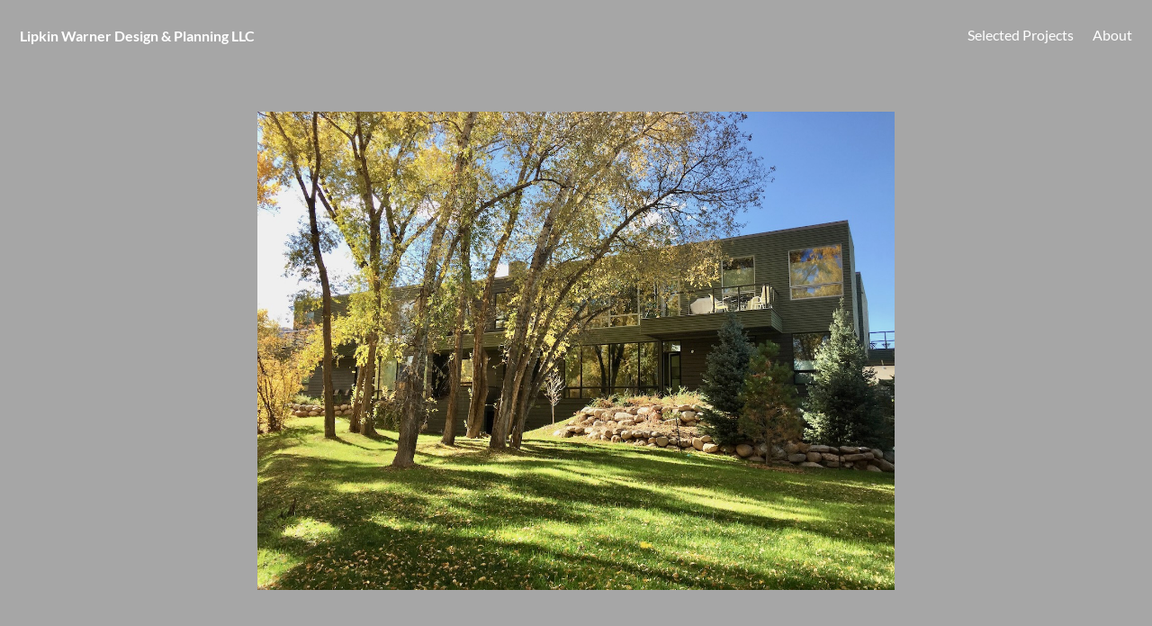

--- FILE ---
content_type: text/html; charset=utf-8
request_url: https://lipkinwarner.com/
body_size: 34747
content:
<!DOCTYPE html>
<html>
  <head>
    <!-- Made with Fotomat https://fotomat.app -->
    <title>LWDP Home</title>


    <link rel="canonical" href="https://lipkinwarner.com">

    <meta charset="UTF-8">
    <meta name="viewport" content="width=device-width, initial-scale=1.0, viewport-fit=cover" />
    <meta name="publisher" content="fotomat.app" />
    <meta name="description" content="This is one of the pages in lipkinwarner.com." />



    <meta property="og:title" content="LWDP Home" />
    <meta property="og:type" content="website" />
    <meta property="og:url" content="https://lipkinwarner.com/" />
    <meta property="og:description" content="This is one of the pages in lipkinwarner.com." />
    <meta name="twitter:card" content="summary_large_image" />
<meta property="og:image" content="https://images.fotomat.io/prod/a4bf01e3-386a-4ea1-b71f-fd0660011604/e5b6c8ae-df89-4e83-8027-5e4e35426475.jpg?s=M&r=2:1" />
<meta property="og:image:width" content="2176" />
<meta property="og:image:height" content="1088" />
<meta name="twitter:image" content="https://images.fotomat.io/prod/a4bf01e3-386a-4ea1-b71f-fd0660011604/e5b6c8ae-df89-4e83-8027-5e4e35426475.jpg?s=M&r=2:1" />



<style data-custom-fonts nonce="eISjsezRUogel4CE3niuWjDmWOKkEeX28LLVdO8S4qQ=">

</style>
    <link rel="stylesheet" type="text/css" nonce="eISjsezRUogel4CE3niuWjDmWOKkEeX28LLVdO8S4qQ=" href="/css/live-43943f1bc9485f1d6ef3442e80c71870.css?vsn=d">


    <link rel="dns-prefetch" href="https://assets.fotomat.io/" />
    <link rel="dns-prefetch" href="https://images.fotomat.io/" />
    <link rel="dns-prefetch" href="https://stream.mux.com" />
    <link rel="dns-prefetch" href="https://image.mux.com" />
    <link rel="dns-prefetch" href="https://cloud.webtype.com" />


    <meta name="mobile-web-app-capable" content="yes">
    <meta name="mobile-web-app-status-bar-style" content="black-translucent">
    <meta name="mobile-web-app-title" content="LWDP Home">
<meta charset="UTF-8" content="JQkIfCUBOwJfdAxKbSYrOEcuBAQ_fh8uGN9DQ8T5fGOz8M_lpwRjW0yB" csrf-param="_csrf_token" method-param="_method" name="csrf-token">


  </head>
  <body data-site-id="a4bf01e3-386a-4ea1-b71f-fd0660011604" data-csp-nonce="eISjsezRUogel4CE3niuWjDmWOKkEeX28LLVdO8S4qQ=">
    <div class="page">&nbsp;</div>

<div data-phx-main="true" data-phx-session="SFMyNTY.[base64].__ciPRN21c8hRNcS3N3ZRu5A37q6LQ71LaVfuR-A5zU" data-phx-static="SFMyNTY.g2gDaAJhBHQAAAADZAAKYXNzaWduX25ld2pkAAVmbGFzaHQAAAAAZAACaWRtAAAAFHBoeC1HSXZZZ2M1WEtOM0otY1RCbgYAVehv0ZsBYgABUYA.Co4-CgFG48faxT-_ZHmcKe84_JQ_nfp8g3ifIHkg-Vw" data-phx-view="Live.Site.Page" id="phx-GIvYgc5XKN3J-cTB"><script id="site-data" type="application/json" phx-hook="SiteData" nonce="">
    {
      "menus": [{"grouped":false,"id":"c793a7ef-e223-4985-87e4-2d43bafea823","inserted_at":"2023-05-22T18:12:48Z","items":[{"hide_text_in_menu":false,"homepage":false,"icon":"none","id":"165e4fb6-11db-45da-a228-ceccf59c23cf","link_page_url":null,"menu_id":"c793a7ef-e223-4985-87e4-2d43bafea823","menu_representation":"page","parent_id":"2a35c8ea-02f5-4690-a8c7-6b239d3d28ca","path":"selected-projects/institutional-civic","position":-2013265920,"published_at":"2023-05-23T23:10:17Z","slug":"institutional-civic","stacked":false,"title":"Institutional / Civic","type":"index"},{"hide_text_in_menu":false,"homepage":false,"icon":"none","id":"a7fcd9aa-f6ca-47d4-b28a-992e57e80269","link_page_url":null,"menu_id":"c793a7ef-e223-4985-87e4-2d43bafea823","menu_representation":"page","parent_id":"2a35c8ea-02f5-4690-a8c7-6b239d3d28ca","path":"selected-projects/multifamily","position":-1879048192,"published_at":"2023-05-23T23:16:25Z","slug":"multifamily","stacked":false,"title":"Multifamily","type":"index"},{"hide_text_in_menu":false,"homepage":false,"icon":"none","id":"a7a42459-f52a-4384-8505-ca2d84149458","link_page_url":null,"menu_id":"c793a7ef-e223-4985-87e4-2d43bafea823","menu_representation":"page","parent_id":"2a35c8ea-02f5-4690-a8c7-6b239d3d28ca","path":"selected-projects/mixed-use-residential","position":-1610612736,"published_at":"2023-05-23T23:12:23Z","slug":"mixed-use-residential","stacked":false,"title":"Mixed Use Residential","type":"index"},{"hide_text_in_menu":false,"homepage":false,"icon":"none","id":"afb5beff-faf4-4842-a56b-5186a20c37c5","link_page_url":null,"menu_id":"c793a7ef-e223-4985-87e4-2d43bafea823","menu_representation":"page","parent_id":"f4ab10f7-0063-4533-bfda-d8bdfe193f63","path":"selected-projects/commercial/whole-foods-market-building","position":-1610612736,"published_at":"2023-05-23T23:18:19Z","slug":"whole-foods-market-building","stacked":false,"title":"Whole Foods Market Building","type":"slideshow"},{"hide_text_in_menu":false,"homepage":false,"icon":"none","id":"2a35c8ea-02f5-4690-a8c7-6b239d3d28ca","link_page_url":null,"menu_id":"c793a7ef-e223-4985-87e4-2d43bafea823","menu_representation":"submenu","parent_id":null,"path":"selected-projects","position":-1566572544,"published_at":"2023-05-25T14:03:34Z","slug":"selected-projects","stacked":false,"title":"Selected Projects","type":"index"},{"hide_text_in_menu":false,"homepage":false,"icon":"none","id":"8fb58220-8358-40db-b262-88315ef3c443","link_page_url":null,"menu_id":"c793a7ef-e223-4985-87e4-2d43bafea823","menu_representation":"page","parent_id":"f4ab10f7-0063-4533-bfda-d8bdfe193f63","path":"selected-projects/commercial/willits-healthcare-building","position":-1476395008,"published_at":"2023-05-22T21:09:27Z","slug":"willits-healthcare-building","stacked":false,"title":"Willits Healthcare Building","type":"slideshow"},{"hide_text_in_menu":false,"homepage":false,"icon":"none","id":"766111fd-5b2c-4038-9b7c-721fcd0a584f","link_page_url":null,"menu_id":"c793a7ef-e223-4985-87e4-2d43bafea823","menu_representation":"page","parent_id":"f4ab10f7-0063-4533-bfda-d8bdfe193f63","path":"selected-projects/commercial/willits-general-store","position":-1342177280,"published_at":"2023-05-23T23:47:35Z","slug":"willits-general-store","stacked":false,"title":"Willits General Store","type":"slideshow"},{"hide_text_in_menu":false,"homepage":false,"icon":"none","id":"f4ab10f7-0063-4533-bfda-d8bdfe193f63","link_page_url":null,"menu_id":"c793a7ef-e223-4985-87e4-2d43bafea823","menu_representation":"page","parent_id":"2a35c8ea-02f5-4690-a8c7-6b239d3d28ca","path":"selected-projects/commercial","position":-1073741824,"published_at":"2023-05-23T23:07:47Z","slug":"commercial","stacked":false,"title":"Commercial","type":"index"},{"hide_text_in_menu":false,"homepage":false,"icon":"none","id":"eccb688d-c373-4fef-a17a-5c4207cb78a8","link_page_url":null,"menu_id":"c793a7ef-e223-4985-87e4-2d43bafea823","menu_representation":"page","parent_id":"2a35c8ea-02f5-4690-a8c7-6b239d3d28ca","path":"selected-projects/residences","position":0,"published_at":"2023-05-23T23:14:54Z","slug":"residences","stacked":false,"title":"Residences","type":"index"},{"hide_text_in_menu":false,"homepage":false,"icon":"none","id":"00fe1a7d-650f-4b47-8b02-729bff5eb845","link_page_url":null,"menu_id":"c793a7ef-e223-4985-87e4-2d43bafea823","menu_representation":"page","parent_id":"f10d2f14-80de-4ea8-a55c-b2db1b680ef3","path":"about/untitled-36","position":0,"published_at":"2023-05-25T03:19:11Z","slug":"untitled-36","stacked":false,"title":"Untitled 36","type":"text"},{"hide_text_in_menu":false,"homepage":false,"icon":"none","id":"f783d459-0461-4d88-b8c9-795e5a70f67a","link_page_url":null,"menu_id":"c793a7ef-e223-4985-87e4-2d43bafea823","menu_representation":"page","parent_id":"a7fcd9aa-f6ca-47d4-b28a-992e57e80269","path":"selected-projects/multifamily/park-modern","position":0,"published_at":"2023-05-23T23:21:17Z","slug":"park-modern","stacked":false,"title":"Park Modern","type":"slideshow"},{"hide_text_in_menu":false,"homepage":false,"icon":"none","id":"d00d3bf7-6462-45ec-97dd-2dc9b3e8a1c4","link_page_url":null,"menu_id":"c793a7ef-e223-4985-87e4-2d43bafea823","menu_representation":"page","parent_id":"a7a42459-f52a-4384-8505-ca2d84149458","path":"selected-projects/mixed-use-residential/lumen-residences","position":0,"published_at":"2023-05-22T20:45:02Z","slug":"lumen-residences","stacked":false,"title":"Lumen Residences","type":"slideshow"},{"hide_text_in_menu":false,"homepage":false,"icon":"none","id":"e27ece5a-325d-46ca-9a03-ad565d9751e6","link_page_url":null,"menu_id":"c793a7ef-e223-4985-87e4-2d43bafea823","menu_representation":"page","parent_id":"165e4fb6-11db-45da-a228-ceccf59c23cf","path":"selected-projects/institutional-civic/tacaw-the-arts-campus-at-willits","position":0,"published_at":"2023-05-22T18:12:48Z","slug":"tacaw-the-arts-campus-at-willits","stacked":false,"title":"TACAW, The Arts Campus at Willits","type":"slideshow"},{"hide_text_in_menu":false,"homepage":false,"icon":"none","id":"55a348f3-4cd8-4bbe-a8ed-1defec40f746","link_page_url":null,"menu_id":"c793a7ef-e223-4985-87e4-2d43bafea823","menu_representation":"page","parent_id":"eccb688d-c373-4fef-a17a-5c4207cb78a8","path":"selected-projects/residences/waterwings-residence-woody-creek-co","position":268435456,"published_at":"2023-05-24T02:39:09Z","slug":"waterwings-residence-woody-creek-co","stacked":false,"title":"Waterwings Residence, Woody Creek, CO","type":"slideshow"},{"hide_text_in_menu":false,"homepage":false,"icon":"none","id":"f10d2f14-80de-4ea8-a55c-b2db1b680ef3","link_page_url":null,"menu_id":"c793a7ef-e223-4985-87e4-2d43bafea823","menu_representation":"page","parent_id":null,"path":"about","position":290455552,"published_at":"2023-05-22T18:12:48Z","slug":"about","stacked":true,"title":"About","type":"index"},{"hide_text_in_menu":false,"homepage":false,"icon":"none","id":"437c3c8f-b746-40d6-bb20-4d3e7e3fd283","link_page_url":null,"menu_id":"c793a7ef-e223-4985-87e4-2d43bafea823","menu_representation":"page","parent_id":"f4ab10f7-0063-4533-bfda-d8bdfe193f63","path":"selected-projects/commercial/alpine-bank-willits","position":402653184,"published_at":"2023-05-23T23:51:51Z","slug":"alpine-bank-willits","stacked":false,"title":"Alpine Bank, Willits","type":"slideshow"},{"hide_text_in_menu":false,"homepage":false,"icon":"none","id":"c38b76b2-9987-405a-a186-fb6d00caa9c7","link_page_url":null,"menu_id":"c793a7ef-e223-4985-87e4-2d43bafea823","menu_representation":"page","parent_id":"a7fcd9aa-f6ca-47d4-b28a-992e57e80269","path":"selected-projects/multifamily/the-hub-aspen-skiing-company-housing","position":536870912,"published_at":"2023-05-23T23:26:34Z","slug":"the-hub-aspen-skiing-company-housing","stacked":false,"title":"The Hub, Aspen Skiing Company Housing","type":"slideshow"},{"hide_text_in_menu":false,"homepage":false,"icon":"none","id":"104cc696-e889-477b-8f87-7eadf0974d0c","link_page_url":null,"menu_id":"c793a7ef-e223-4985-87e4-2d43bafea823","menu_representation":"page","parent_id":"eccb688d-c373-4fef-a17a-5c4207cb78a8","path":"selected-projects/residences/lake-ave-house-aspen-co","position":536870912,"published_at":"2023-05-24T02:22:38Z","slug":"lake-ave-house-aspen-co","stacked":false,"title":"Lake Ave House, Aspen CO","type":"slideshow"},{"hide_text_in_menu":false,"homepage":false,"icon":"none","id":"60a43a46-dc68-41d9-97d6-f636470444c1","link_page_url":null,"menu_id":"c793a7ef-e223-4985-87e4-2d43bafea823","menu_representation":"page","parent_id":"eccb688d-c373-4fef-a17a-5c4207cb78a8","path":"selected-projects/residences/south-7th-st-home-aspen-co","position":805306368,"published_at":"2023-05-24T01:53:03Z","slug":"south-7th-st-home-aspen-co","stacked":false,"title":"South 7th St Home, Aspen CO","type":"slideshow"},{"hide_text_in_menu":false,"homepage":false,"icon":"none","id":"b5d6cd50-ab85-4036-8943-4eac84c70de8","link_page_url":null,"menu_id":"c793a7ef-e223-4985-87e4-2d43bafea823","menu_representation":"page","parent_id":"165e4fb6-11db-45da-a228-ceccf59c23cf","path":"selected-projects/institutional-civic/the-temporary-tacaw-basalt-co","position":1073741824,"published_at":"2023-05-22T19:35:43Z","slug":"the-temporary-tacaw-basalt-co","stacked":false,"title":"The Temporary, TACAW, Basalt, CO","type":"slideshow"},{"hide_text_in_menu":false,"homepage":false,"icon":"none","id":"f2f0a883-c83d-42d2-ad07-979d0ed20207","link_page_url":null,"menu_id":"c793a7ef-e223-4985-87e4-2d43bafea823","menu_representation":"page","parent_id":"a7a42459-f52a-4384-8505-ca2d84149458","path":"selected-projects/mixed-use-residential/triangle-park-lofts-basalt-co","position":1073741824,"published_at":"2023-05-25T02:36:35Z","slug":"triangle-park-lofts-basalt-co","stacked":false,"title":"Triangle Park Lofts, Basalt, CO","type":"slideshow"},{"hide_text_in_menu":false,"homepage":false,"icon":"none","id":"a44ef020-0b11-404b-952d-3eb6999dbee7","link_page_url":null,"menu_id":"c793a7ef-e223-4985-87e4-2d43bafea823","menu_representation":"page","parent_id":"a7fcd9aa-f6ca-47d4-b28a-992e57e80269","path":"selected-projects/multifamily/snyder-affordable-housing-aspen-co","position":1073741824,"published_at":"2023-05-24T03:17:12Z","slug":"snyder-affordable-housing-aspen-co","stacked":false,"title":"Snyder affordable Housing, Aspen, CO","type":"slideshow"},{"hide_text_in_menu":false,"homepage":false,"icon":"none","id":"fcd15f2e-8ffc-4304-ad43-5ebbc8e2946c","link_page_url":null,"menu_id":"c793a7ef-e223-4985-87e4-2d43bafea823","menu_representation":"page","parent_id":"f10d2f14-80de-4ea8-a55c-b2db1b680ef3","path":"about/untitled-37","position":1073741824,"published_at":"2023-05-25T03:20:21Z","slug":"untitled-37","stacked":false,"title":"Untitled 37","type":"text"},{"hide_text_in_menu":false,"homepage":false,"icon":"none","id":"4e0ad98b-98b8-42dc-acbf-f8e11b11600b","link_page_url":null,"menu_id":"c793a7ef-e223-4985-87e4-2d43bafea823","menu_representation":"page","parent_id":"eccb688d-c373-4fef-a17a-5c4207cb78a8","path":"selected-projects/residences/road-101-home","position":1073741824,"published_at":"2023-05-24T01:55:43Z","slug":"road-101-home","stacked":false,"title":"Road 101 Home","type":"slideshow"},{"hide_text_in_menu":false,"homepage":false,"icon":"none","id":"e62d0a95-6b09-4d0c-9f2e-a82ab93fa976","link_page_url":null,"menu_id":"c793a7ef-e223-4985-87e4-2d43bafea823","menu_representation":"page","parent_id":"f4ab10f7-0063-4533-bfda-d8bdfe193f63","path":"selected-projects/commercial/untitled-39","position":1275068416,"published_at":"2023-05-26T21:51:38Z","slug":"untitled-39","stacked":false,"title":"Untitled 39","type":"slideshow"},{"hide_text_in_menu":false,"homepage":false,"icon":"none","id":"af55dd0a-94f9-4078-9ffb-ca3e76007351","link_page_url":null,"menu_id":"c793a7ef-e223-4985-87e4-2d43bafea823","menu_representation":"page","parent_id":"165e4fb6-11db-45da-a228-ceccf59c23cf","path":"selected-projects/institutional-civic/telluride-preschool-telluride-co","position":1342177280,"published_at":"2023-05-24T00:12:58Z","slug":"telluride-preschool-telluride-co","stacked":false,"title":"Telluride Preschool, Telluride, CO","type":"slideshow"},{"hide_text_in_menu":false,"homepage":false,"icon":"none","id":"f92d6a19-a60e-4643-9866-01f8b6dfe3f0","link_page_url":null,"menu_id":"c793a7ef-e223-4985-87e4-2d43bafea823","menu_representation":"page","parent_id":"165e4fb6-11db-45da-a228-ceccf59c23cf","path":"selected-projects/institutional-civic/willits-triangle-park-stage-and-fountain-basalt-co","position":1476395008,"published_at":"2023-05-24T01:42:23Z","slug":"willits-triangle-park-stage-and-fountain-basalt-co","stacked":false,"title":"Willits Triangle Park Stage and Fountain, Basalt CO","type":"slideshow"},{"hide_text_in_menu":false,"homepage":false,"icon":"none","id":"d660c707-a454-410f-9056-a96ca1a8fdea","link_page_url":null,"menu_id":"c793a7ef-e223-4985-87e4-2d43bafea823","menu_representation":"page","parent_id":"a7fcd9aa-f6ca-47d4-b28a-992e57e80269","path":"selected-projects/multifamily/willits-townhomes-basalt-co","position":1610612736,"published_at":"2023-05-24T03:21:41Z","slug":"willits-townhomes-basalt-co","stacked":false,"title":"Willits Townhomes, Basalt, CO","type":"slideshow"},{"hide_text_in_menu":false,"homepage":false,"icon":"none","id":"87163309-5204-4489-8359-45257ab9bdd4","link_page_url":null,"menu_id":"c793a7ef-e223-4985-87e4-2d43bafea823","menu_representation":"page","parent_id":"165e4fb6-11db-45da-a228-ceccf59c23cf","path":"selected-projects/institutional-civic/town-park-station-snowmass-village-co","position":1610612736,"published_at":"2023-05-23T23:28:49Z","slug":"town-park-station-snowmass-village-co","stacked":false,"title":"Town Park Station, Snowmass Village, CO","type":"slideshow"},{"hide_text_in_menu":false,"homepage":false,"icon":"none","id":"5055462d-56b8-4f61-a978-d99a8a2baf4e","link_page_url":null,"menu_id":"c793a7ef-e223-4985-87e4-2d43bafea823","menu_representation":"page","parent_id":"a7a42459-f52a-4384-8505-ca2d84149458","path":"selected-projects/mixed-use-residential/market-street-lofts-basalt-co","position":1610612736,"published_at":"2023-05-25T02:40:08Z","slug":"market-street-lofts-basalt-co","stacked":false,"title":"Market Street Lofts, Basalt CO","type":"slideshow"},{"hide_text_in_menu":false,"homepage":false,"icon":"none","id":"b4d44443-32ce-4090-935c-92070e4084b4","link_page_url":null,"menu_id":"c793a7ef-e223-4985-87e4-2d43bafea823","menu_representation":"page","parent_id":"eccb688d-c373-4fef-a17a-5c4207cb78a8","path":"selected-projects/residences/bleeker-st-home-aspen-co","position":1610612736,"published_at":"2023-05-24T02:11:58Z","slug":"bleeker-st-home-aspen-co","stacked":false,"title":"Bleeker St Home, Aspen CO","type":"slideshow"},{"hide_text_in_menu":false,"homepage":false,"icon":"none","id":"e1c58939-f084-4390-a4eb-2000fdcfa5c5","link_page_url":null,"menu_id":"c793a7ef-e223-4985-87e4-2d43bafea823","menu_representation":"page","parent_id":"a7a42459-f52a-4384-8505-ca2d84149458","path":"selected-projects/mixed-use-residential/willits-seven-basalt-co","position":1744830464,"published_at":"2023-05-26T19:52:59Z","slug":"willits-seven-basalt-co","stacked":false,"title":"Willits Seven, Basalt, CO","type":"slideshow"},{"hide_text_in_menu":false,"homepage":false,"icon":"none","id":"45b1bdaa-8be6-41cc-9286-b8db820fac22","link_page_url":null,"menu_id":"c793a7ef-e223-4985-87e4-2d43bafea823","menu_representation":"page","parent_id":"eccb688d-c373-4fef-a17a-5c4207cb78a8","path":"selected-projects/residences/owl-creek-home","position":1744830464,"published_at":"2023-05-24T02:28:18Z","slug":"owl-creek-home","stacked":false,"title":"Owl Creek Home","type":"slideshow"},{"hide_text_in_menu":false,"homepage":false,"icon":"none","id":"556d34a8-9f65-41e1-a94f-72abe1131bf1","link_page_url":null,"menu_id":"c793a7ef-e223-4985-87e4-2d43bafea823","menu_representation":"page","parent_id":"a7fcd9aa-f6ca-47d4-b28a-992e57e80269","path":"selected-projects/multifamily/lakeside-townhouses","position":1879048192,"published_at":"2023-05-30T16:49:29Z","slug":"lakeside-townhouses","stacked":false,"title":"Lakeside Townhouses","type":"slideshow"},{"hide_text_in_menu":false,"homepage":false,"icon":"none","id":"3aa0a5d1-c2e3-48be-a9e3-82b470f0a94b","link_page_url":null,"menu_id":"c793a7ef-e223-4985-87e4-2d43bafea823","menu_representation":"page","parent_id":"eccb688d-c373-4fef-a17a-5c4207cb78a8","path":"selected-projects/residences/house-modern-1","position":1879048192,"published_at":"2023-05-24T02:16:36Z","slug":"house-modern-1","stacked":false,"title":"House Modern 1","type":"slideshow"},{"hide_text_in_menu":false,"homepage":false,"icon":"none","id":"7c147a19-3ab2-4532-8f52-63e27fcbf757","link_page_url":null,"menu_id":"c793a7ef-e223-4985-87e4-2d43bafea823","menu_representation":"page","parent_id":"a7a42459-f52a-4384-8505-ca2d84149458","path":"selected-projects/mixed-use-residential/20th-street-crossing-glenwood-springs-co","position":1879048192,"published_at":"2023-05-25T02:44:07Z","slug":"20th-street-crossing-glenwood-springs-co","stacked":false,"title":"20th Street Crossing, Glenwood Springs, CO","type":"slideshow"},{"hide_text_in_menu":false,"homepage":false,"icon":"none","id":"5b690406-ebfc-414f-ac4f-ea0225ccbb19","link_page_url":null,"menu_id":"c793a7ef-e223-4985-87e4-2d43bafea823","menu_representation":"page","parent_id":"eccb688d-c373-4fef-a17a-5c4207cb78a8","path":"selected-projects/residences/house-modern-4","position":2013265920,"published_at":"2023-05-24T02:21:09Z","slug":"house-modern-4","stacked":false,"title":"House Modern 4","type":"slideshow"},{"hide_text_in_menu":false,"homepage":false,"icon":"none","id":"1266c932-e28c-40a2-b6ea-3d60e7751acf","link_page_url":null,"menu_id":"c793a7ef-e223-4985-87e4-2d43bafea823","menu_representation":"page","parent_id":"eccb688d-c373-4fef-a17a-5c4207cb78a8","path":"selected-projects/residences/st-finnbar-home-carbondale-co","position":2130706432,"published_at":"2023-05-24T02:36:52Z","slug":"st-finnbar-home-carbondale-co","stacked":false,"title":"St Finnbar Home, Carbondale, CO","type":"slideshow"}],"pages":null,"show_title":false,"site":null,"site_id":"a4bf01e3-386a-4ea1-b71f-fd0660011604","slot":1,"title":"Primary","updated_at":"2023-05-22T18:12:48Z"},{"grouped":false,"id":"d2d554e8-a338-4200-8dd4-ff326a9f3420","inserted_at":"2023-05-22T18:12:48Z","items":[],"pages":null,"show_title":false,"site":null,"site_id":"a4bf01e3-386a-4ea1-b71f-fd0660011604","slot":2,"title":"Secondary","updated_at":"2023-05-22T18:12:48Z"}],
      "page_id": "d27abd5b-c0d5-41ad-8a1c-3492fe6ac3c0",
      "pages": [{"link_page_url":null,"slideshow_show_backstory_enabled":false,"homepage":true,"text_media_video_url":null,"horizontalscroll_gutters":"S","layout_direction":"column","index_text_media_size":"M","menu_id":null,"stacked":false,"imagegrid_columns":"M","text_columns":"One","move":null,"imagegrid_layout":"Columns","cover_media_navigation":false,"slideshow_show_caption_enabled":true,"cover_text_size":"M","cover_image_id":"e5b6c8ae-df89-4e83-8027-5e4e35426475","horizontal_viewer_enabled":false,"part_of_stacked_page":false,"path":"","imagegrid_caption_enabled":false,"index_text_layout":"Center","slideshow_show_count_enabled":true,"cta_overlay":false,"browser_title":null,"viewer_caption_enabled":true,"content_text_size":"One","cover_text_color":"#ffffff","imagegrid_ratio":"1:1","alignment":"Center","tag_ids":[],"viewer_backstory_enabled":false,"imagegrid_ratio_orientation":"Landscape","logo_disabled":false,"type":"cover","horizontalscroll_caption_enabled":false,"video_autoplay":true,"hide_from_menu":false,"index_layout":"Grid","order_date":"2023-05-24T01:05:08Z","text_content1":{},"viewer_count_enabled":true,"text_enabled":false,"image_item_caption_enabled":false,"description_enabled":false,"invert_colors":false,"imagerid_viewer_enabled":true,"summary":{},"viewer_image_title_enabled":true,"description_alignment":"Left","index_grid_item_grow":false,"viewer_video_autoplay":null,"title":"LWDP Home","site":null,"parent_id":null,"child_ids":null,"menu_representation":"page","updated_at":"2026-01-10T22:45:33Z","position":-1762522889,"slideshow_ratio":"4:3","image":null,"slug":"","row_description_alignment":"Center","cta_label":null,"index_caption_enabled":false,"icon":"none","menu_disabled":false,"text_media":"None","background_color":"#a6a6a6","site_id":"a4bf01e3-386a-4ea1-b71f-fd0660011604","index_text_size":"M","online":true,"description_content":{},"cover_image":{"aspect_ratio":"1280:581","asset_id":null,"cover_image":true,"description":{"ops":[{"insert":""}]},"duration":0,"filename":"e5b6c8ae-df89-4e83-8027-5e4e35426475.jpg","filesize":328704,"height":581,"hidden":false,"id":"e5b6c8ae-df89-4e83-8027-5e4e35426475","inserted_at":"2023-05-24T01:10:02Z","name":null,"orientation":"Landscape","original_filename":"bleeker0001.jpeg","playback_id":null,"poster_position":0.0,"private":false,"set_id":"5b76a12c-bcad-4443-aaac-2bab07ab1a7b","site_id":"a4bf01e3-386a-4ea1-b71f-fd0660011604","src":"https://images.fotomat.io/prod/a4bf01e3-386a-4ea1-b71f-fd0660011604/e5b6c8ae-df89-4e83-8027-5e4e35426475.jpg","status":"ready","tag_ids":[],"tags":null,"type":"photo","updated_at":"2023-05-24T01:25:20Z","weight":3,"width":1280},"subtype":null,"cover_media_fit":"contain","set":null,"video_loop":true,"children":null,"meta_description":null,"cover_media_autoplay":true,"published_at":"2023-05-24T01:05:08Z","imagegrid_align":"Center","published":true,"cta_page_id":null,"imagegrid_gutters":"S","slideshow_show_image_title_enabled":true,"menu":null,"cta_url":null,"tags":[],"id":"d27abd5b-c0d5-41ad-8a1c-3492fe6ac3c0","horizontalscroll_layout":"Equalheight","video_controls":false,"text_vertical_alignment":"Center","text_content2":{},"viewer_size":"L","imagegrid_horizontal_align":"Justified","text_image_enabled":false,"set_id":"5b76a12c-bcad-4443-aaac-2bab07ab1a7b","cover_media_size":"L","horizontalscroll_align":"Center","rank":null,"location":null,"index_grid_item_width":"1/2","image_id":null,"hide_text_in_menu":false,"parent":null,"horizontalscroll_size":"M","slideshow_size":"M","index_text_vertical_alignment":"Center","slideshow_transition":true,"content_size_type_text":false,"do_not_index":false,"slideshow_item_caption_enabled":false,"inserted_at":"2023-05-24T01:05:08Z","text_color":"#ffffff","content_size":"Default"}],
      "sets": [{"cover_image":{"aspect_ratio":"1280:581","asset_id":null,"cover_image":true,"description":{"ops":[{"insert":""}]},"duration":0,"filename":"e5b6c8ae-df89-4e83-8027-5e4e35426475.jpg","filesize":328704,"height":581,"hidden":false,"id":"e5b6c8ae-df89-4e83-8027-5e4e35426475","inserted_at":"2023-05-24T01:10:02Z","name":null,"orientation":"Landscape","original_filename":"bleeker0001.jpeg","playback_id":null,"poster_position":0.0,"private":false,"set_id":"5b76a12c-bcad-4443-aaac-2bab07ab1a7b","site_id":"a4bf01e3-386a-4ea1-b71f-fd0660011604","src":"https://images.fotomat.io/prod/a4bf01e3-386a-4ea1-b71f-fd0660011604/e5b6c8ae-df89-4e83-8027-5e4e35426475.jpg","status":"ready","tag_ids":[],"tags":null,"type":"photo","updated_at":"2023-05-24T01:25:20Z","weight":3,"width":1280},"cover_image_id":"e5b6c8ae-df89-4e83-8027-5e4e35426475","id":"5b76a12c-bcad-4443-aaac-2bab07ab1a7b","idempotency_key":null,"images":[{"aspect_ratio":"1280:581","asset_id":null,"cover_image":true,"description":{"ops":[{"insert":""}]},"duration":0,"filename":"e5b6c8ae-df89-4e83-8027-5e4e35426475.jpg","filesize":328704,"height":581,"hidden":false,"id":"e5b6c8ae-df89-4e83-8027-5e4e35426475","inserted_at":"2023-05-24T01:10:02Z","name":null,"orientation":"Landscape","original_filename":"bleeker0001.jpeg","playback_id":null,"poster_position":0.0,"private":false,"set_id":"5b76a12c-bcad-4443-aaac-2bab07ab1a7b","site_id":"a4bf01e3-386a-4ea1-b71f-fd0660011604","src":"https://images.fotomat.io/prod/a4bf01e3-386a-4ea1-b71f-fd0660011604/e5b6c8ae-df89-4e83-8027-5e4e35426475.jpg","status":"ready","tag_ids":[],"tags":null,"type":"photo","updated_at":"2023-05-24T01:25:20Z","weight":3,"width":1280},{"aspect_ratio":"3:2","asset_id":null,"cover_image":false,"description":{"ops":[{"insert":""}]},"duration":0,"filename":"77235572-8028-4adc-a7dd-a254db1515e5.jpg","filesize":296951,"height":720,"hidden":false,"id":"77235572-8028-4adc-a7dd-a254db1515e5","inserted_at":"2023-05-24T01:51:28Z","name":"","orientation":"Landscape","original_filename":"TACAW_1_ui6flx.jpeg","playback_id":null,"poster_position":0.0,"private":false,"set_id":"5b76a12c-bcad-4443-aaac-2bab07ab1a7b","site_id":"a4bf01e3-386a-4ea1-b71f-fd0660011604","src":"https://images.fotomat.io/prod/a4bf01e3-386a-4ea1-b71f-fd0660011604/77235572-8028-4adc-a7dd-a254db1515e5.jpg","status":"ready","tag_ids":[],"tags":null,"type":"photo","updated_at":"2023-05-24T01:51:28Z","weight":3,"width":1080},{"aspect_ratio":"4:3","asset_id":null,"cover_image":false,"description":{"ops":[{"insert":""}]},"duration":0,"filename":"7bcf6eac-480b-4c95-a8d5-4c4c10bd86ec.jpg","filesize":709141,"height":960,"hidden":false,"id":"7bcf6eac-480b-4c95-a8d5-4c4c10bd86ec","inserted_at":"2023-05-24T01:09:22Z","name":"","orientation":"Landscape","original_filename":"IMG_4807.jpeg","playback_id":null,"poster_position":0.0,"private":false,"set_id":"5b76a12c-bcad-4443-aaac-2bab07ab1a7b","site_id":"a4bf01e3-386a-4ea1-b71f-fd0660011604","src":"https://images.fotomat.io/prod/a4bf01e3-386a-4ea1-b71f-fd0660011604/7bcf6eac-480b-4c95-a8d5-4c4c10bd86ec.jpg","status":"ready","tag_ids":[],"tags":null,"type":"photo","updated_at":"2023-05-24T01:09:22Z","weight":3,"width":1280},{"aspect_ratio":"16:9","asset_id":null,"cover_image":false,"description":{"ops":[{"insert":""}]},"duration":0,"filename":"7ef9e854-3df6-4f42-b810-632f45d46e5e.jpg","filesize":244375,"height":720,"hidden":false,"id":"7ef9e854-3df6-4f42-b810-632f45d46e5e","inserted_at":"2023-05-24T01:33:34Z","name":"","orientation":"Landscape","original_filename":"Image00003.jpeg","playback_id":null,"poster_position":0.0,"private":false,"set_id":"5b76a12c-bcad-4443-aaac-2bab07ab1a7b","site_id":"a4bf01e3-386a-4ea1-b71f-fd0660011604","src":"https://images.fotomat.io/prod/a4bf01e3-386a-4ea1-b71f-fd0660011604/7ef9e854-3df6-4f42-b810-632f45d46e5e.jpg","status":"ready","tag_ids":[],"tags":null,"type":"photo","updated_at":"2023-05-24T01:33:34Z","weight":3,"width":1280},{"aspect_ratio":"1250:833","asset_id":null,"cover_image":false,"description":{"ops":[{"insert":""}]},"duration":0,"filename":"94fb7ec9-38dd-40e2-b76b-6fb8ac85f5ec.jpg","filesize":517422,"height":1666,"hidden":false,"id":"94fb7ec9-38dd-40e2-b76b-6fb8ac85f5ec","inserted_at":"2023-05-24T01:09:40Z","name":"","orientation":"Landscape","original_filename":"Willits-21.jpg","playback_id":null,"poster_position":0.0,"private":false,"set_id":"5b76a12c-bcad-4443-aaac-2bab07ab1a7b","site_id":"a4bf01e3-386a-4ea1-b71f-fd0660011604","src":"https://images.fotomat.io/prod/a4bf01e3-386a-4ea1-b71f-fd0660011604/94fb7ec9-38dd-40e2-b76b-6fb8ac85f5ec.jpg","status":"ready","tag_ids":[],"tags":null,"type":"photo","updated_at":"2023-05-24T01:09:40Z","weight":3,"width":2500},{"aspect_ratio":"1351:900","asset_id":null,"cover_image":false,"description":{"ops":[{"insert":""}]},"duration":0,"filename":"dee2ea1f-cef9-4d14-b892-02ea00089cf0.jpg","filesize":3549477,"height":2700,"hidden":false,"id":"dee2ea1f-cef9-4d14-b892-02ea00089cf0","inserted_at":"2023-05-24T01:10:46Z","name":"","orientation":"Landscape","original_filename":"Shot70.jpg","playback_id":null,"poster_position":0.0,"private":false,"set_id":"5b76a12c-bcad-4443-aaac-2bab07ab1a7b","site_id":"a4bf01e3-386a-4ea1-b71f-fd0660011604","src":"https://images.fotomat.io/prod/a4bf01e3-386a-4ea1-b71f-fd0660011604/dee2ea1f-cef9-4d14-b892-02ea00089cf0.jpg","status":"ready","tag_ids":[],"tags":null,"type":"photo","updated_at":"2023-05-24T01:10:46Z","weight":3,"width":4053},{"aspect_ratio":"320:231","asset_id":null,"cover_image":false,"description":{"ops":[{"insert":""}]},"duration":0,"filename":"b9d286fa-5a8c-4a63-b1ce-e489e5db3473.jpg","filesize":283717,"height":924,"hidden":false,"id":"b9d286fa-5a8c-4a63-b1ce-e489e5db3473","inserted_at":"2023-05-24T01:23:56Z","name":"","orientation":"Landscape","original_filename":"TACAW_12.jpeg","playback_id":null,"poster_position":0.0,"private":false,"set_id":"5b76a12c-bcad-4443-aaac-2bab07ab1a7b","site_id":"a4bf01e3-386a-4ea1-b71f-fd0660011604","src":"https://images.fotomat.io/prod/a4bf01e3-386a-4ea1-b71f-fd0660011604/b9d286fa-5a8c-4a63-b1ce-e489e5db3473.jpg","status":"ready","tag_ids":[],"tags":null,"type":"photo","updated_at":"2023-05-24T01:23:56Z","weight":3,"width":1280},{"aspect_ratio":"5:4","asset_id":null,"cover_image":false,"description":{"ops":[{"insert":"A beautiful public fountain in the Willits Town Center in El Jebel, Colorado."}]},"duration":0,"filename":"4b230704-cf48-49fa-a166-1787d480478c.jpg","filesize":646203,"height":1024,"hidden":false,"id":"4b230704-cf48-49fa-a166-1787d480478c","inserted_at":"2023-05-24T01:46:49Z","name":"","orientation":"Landscape","original_filename":"Fountain in Willits, Lipkin Warner Design Partnership.jpeg","playback_id":null,"poster_position":0.0,"private":false,"set_id":"5b76a12c-bcad-4443-aaac-2bab07ab1a7b","site_id":"a4bf01e3-386a-4ea1-b71f-fd0660011604","src":"https://images.fotomat.io/prod/a4bf01e3-386a-4ea1-b71f-fd0660011604/4b230704-cf48-49fa-a166-1787d480478c.jpg","status":"ready","tag_ids":[],"tags":null,"type":"photo","updated_at":"2023-05-24T01:46:49Z","weight":3,"width":1280},{"aspect_ratio":"4:3","asset_id":null,"cover_image":false,"description":{"ops":[{"insert":""}]},"duration":0,"filename":"21eae7c1-1556-4056-8e8c-105301883564.jpg","filesize":533849,"height":1575,"hidden":false,"id":"21eae7c1-1556-4056-8e8c-105301883564","inserted_at":"2023-05-24T01:51:47Z","name":"","orientation":"Landscape","original_filename":"IMG_4807.jpeg","playback_id":null,"poster_position":0.0,"private":false,"set_id":"5b76a12c-bcad-4443-aaac-2bab07ab1a7b","site_id":"a4bf01e3-386a-4ea1-b71f-fd0660011604","src":"https://images.fotomat.io/prod/a4bf01e3-386a-4ea1-b71f-fd0660011604/21eae7c1-1556-4056-8e8c-105301883564.jpg","status":"ready","tag_ids":[],"tags":null,"type":"photo","updated_at":"2023-05-24T01:51:47Z","weight":3,"width":2100}],"images_order":["e5b6c8ae-df89-4e83-8027-5e4e35426475","77235572-8028-4adc-a7dd-a254db1515e5","7bcf6eac-480b-4c95-a8d5-4c4c10bd86ec","7ef9e854-3df6-4f42-b810-632f45d46e5e","94fb7ec9-38dd-40e2-b76b-6fb8ac85f5ec","dee2ea1f-cef9-4d14-b892-02ea00089cf0","b9d286fa-5a8c-4a63-b1ce-e489e5db3473","4b230704-cf48-49fa-a166-1787d480478c","21eae7c1-1556-4056-8e8c-105301883564"],"inserted_at":"2023-05-24T01:07:27Z","name":"Home Page","pages":null,"site":null,"site_id":"a4bf01e3-386a-4ea1-b71f-fd0660011604","total_image_references":9,"total_page_references":1,"updated_at":"2023-05-24T01:51:34Z"}],
      "site": {"sets":null,"total_page_references":0,"homepage":null,"stacked":false,"certificate":null,"domain":"lipkinwarner.com","link_color":null,"live_until":"2026-01-25","domains":["lipkinwarner.com"],"video_player_ui_color":"#ffffff","page_transition":true,"homepage_id":"d27abd5b-c0d5-41ad-8a1c-3492fe6ac3c0","highlight_color":"","logo_type":"Text","gtm_id":null,"user_id":"bd68f654-1334-4c5d-8d73-914840fed475","typography_size":"S","logotype_wrap":false,"user":null,"metadata":[],"link_active_color":null,"logotype_color":"inherit","ga_id":null,"total_image_references":0,"mobile_header_enabled":true,"custom_js_script_attr":null,"highlight_transparency":0,"title":"Lipkin Warner Design & Planning LLC","subdomain":"lwdp","logotype_bold":true,"subscription":null,"updated_at":"2023-05-27T14:40:20Z","typography_size_mono":true,"background_color":"#b4b4b4","typography_font":"Lato","content_text_color":"#2d2d2d","layout":"Horizontal","custom_js":null,"custom_css":null,"additional_domains":[],"content_background_enabled":false,"custom_font_styles":"","cursor":"default","content_background_color":"#e6e6e6","layout_variation":"One","id":"a4bf01e3-386a-4ea1-b71f-fd0660011604","layout_columns_gutter":"M","pages":null,"logo_size":"S","link_decoration":"underline","content_gutter":"S","video_player_ui_background_color":"#000000","total_set_references":0,"assets":[],"inserted_at":"2023-05-22T18:12:48Z","text_color":"#ffffff","content_size":"L","content_alignment":"Center"}
    }
</script>
</div>
    <script src="/js/live-1a5680c3be0e01d631887638d153c5c4.js?vsn=d" nonce="eISjsezRUogel4CE3niuWjDmWOKkEeX28LLVdO8S4qQ=" defer></script>
  </body>
</html>


--- FILE ---
content_type: text/css
request_url: https://lipkinwarner.com/css/live-43943f1bc9485f1d6ef3442e80c71870.css?vsn=d
body_size: 30825
content:
@import url(https://cloud.typenetwork.com/projects/5786/fontface.css/);@font-face{font-family:"Untitled Sans";font-style:normal;font-weight:400;src:url(/fonts/Untitled/UntitledSansWeb-Regular-b40082c98db234ad9a73988555359b21.woff2?vsn=d) format("woff2"),url(/fonts/Untitled/UntitledSansWeb-Regular-56869b8a8016331ef3f6fccbd325718c.woff?vsn=d) format("woff")}@font-face{font-family:"Untitled Sans";font-style:italic;font-weight:400;src:url(/fonts/Untitled/UntitledSans-RegularItalic-16b91b6a5c79c4baf7849c97e8120c96.woff2?vsn=d) format("woff2"),url(/fonts/Untitled/UntitledSans-RegularItalic-ba184edc52c252bdf3e2bec6ddb81dca.woff?vsn=d) format("woff")}@font-face{font-family:"Untitled Sans";font-style:normal;font-weight:600;src:url(/fonts/Untitled/UntitledSansWeb-Medium-705cb310979e3e016ff9a329c2561619.woff2?vsn=d) format("woff2"),url(/fonts/Untitled/UntitledSansWeb-Medium-21d7748603415856f69f0dbde64ffdf9.woff?vsn=d) format("woff")}@font-face{font-family:"Roboto-cyrillic-greek";font-style:normal;font-weight:400;src:url(/fonts/Roboto-cyrillic-greek/roboto-v20-greek_cyrillic-regular-9549360090baf2eb8b25d3a9708fc19d.woff2?vsn=d) format("woff2"),url(/fonts/Roboto-cyrillic-greek/roboto-v20-greek_cyrillic-regular-a91ad097d24828af724d4fee36a063ed.woff?vsn=d) format("woff")}@font-face{font-family:"Roboto-cyrillic-greek";font-style:italic;font-weight:400;src:url(/fonts/Roboto-cyrillic-greek/roboto-v20-greek_cyrillic-italic-d1f23769ca583437f310764146ec7fbc.woff2?vsn=d) format("woff2"),url(/fonts/Roboto-cyrillic-greek/roboto-v20-greek_cyrillic-italic-c762d850e2e8d0e29047608715196736.woff?vsn=d) format("woff")}@font-face{font-family:"Roboto-cyrillic-greek";font-style:normal;font-weight:600;src:url(/fonts/Roboto-cyrillic-greek/roboto-v20-greek_cyrillic-700-f3501dc6e4b56028379328ddd8f0129f.woff2?vsn=d) format("woff2"),url(/fonts/Roboto-cyrillic-greek/roboto-v20-greek_cyrillic-700-cf654de4c5d988526828f731f299d30a.woff?vsn=d) format("woff")}@font-face{font-family:"RocinanteTitling-Medium";font-style:normal;font-weight:600;src:url(/fonts/admin/RocinanteTitling-Medium-d0cf0eec7ea97584a91cc9b14755ed09.woff2?vsn=d) format("woff2"),url(/fonts/admin/RocinanteTitling-Medium-b298827218e8e88ebea6803857cca4ee.woff?vsn=d) format("woff")}@font-face{font-family:"Graphik";font-style:normal;font-weight:400;src:url(/fonts/Graphik-Medium-da846d8ff0a4290f43f4347a68b47858.woff2?vsn=d) format("woff2"),url(/fonts/Graphik-Medium-92b53c99c6f235bd3b165052409337c1.woff?vsn=d) format("woff")}@font-face{font-family:"Graphik";font-style:italic;font-weight:400;src:url(/fonts/Graphik-.woff2) format("woff2"),url(/fonts/Graphik-.woff) format("woff")}@font-face{font-family:"Graphik";font-style:normal;font-weight:700;src:url(/fonts/Graphik-Medium-da846d8ff0a4290f43f4347a68b47858.woff2?vsn=d) format("woff2"),url(/fonts/Graphik-Medium-92b53c99c6f235bd3b165052409337c1.woff?vsn=d) format("woff")}@font-face{font-family:"ProximaNova";font-style:normal;font-weight:400;src:url(/fonts/ProximaNova-Regular.woff2) format("woff2"),url(/fonts/ProximaNova-Regular-231e91b70df7fecb5b1db35b3bdff702.woff?vsn=d) format("woff")}@font-face{font-family:"ProximaNova";font-style:italic;font-weight:400;src:url(/fonts/ProximaNova-Regular-Italic.woff2) format("woff2"),url(/fonts/ProximaNova-Regular-Italic-e1a34002a0d2cf447756460a809ab3d2.woff?vsn=d) format("woff")}@font-face{font-family:"ProximaNova";font-style:normal;font-weight:700;src:url(/fonts/ProximaNova-Bold.woff2) format("woff2"),url(/fonts/ProximaNova-Bold-0749b30b4128ba2c6b3c8a750e3cee4a.woff?vsn=d) format("woff")}@font-face{font-family:"GT America";font-style:normal;font-weight:400;src:url(/fonts/GT-America-Standard-Regular-5b08b72fba1d50f942a9dfafe5703b6d.woff2?vsn=d) format("woff2"),url(/fonts/GT-America-Standard-Regular-c0286304d65096593576232c3e64366a.woff?vsn=d) format("woff")}@font-face{font-family:"GT America";font-style:italic;font-weight:400;src:url(/fonts/GT-America-Standard-Regular-Italic-39853afaf7732f4e22ab6da2491b4c05.woff2?vsn=d) format("woff2"),url(/fonts/GT-America-Standard-Regular-Italic-0aa13cb2a22a71ec36c5a800ff5597f5.woff?vsn=d) format("woff")}@font-face{font-family:"GT America";font-style:normal;font-weight:700;src:url(/fonts/GT-America-Standard-Bold-271e67bcf34b600874d872673b36b8b6.woff2?vsn=d) format("woff2"),url(/fonts/GT-America-Standard-Bold-5a8c13c8437068c969b0c800c9b153a3.woff?vsn=d) format("woff")}@font-face{font-family:"IBM Plex Sans";font-style:normal;font-weight:400;src:url(/fonts/IBMPlexSans-regular-263d6267533501f58c33b12b382e3abb.woff2?vsn=d) format("woff2"),url(/fonts/IBMPlexSans-regular-a2c56f946488a9a267ba6ba21471a217.woff?vsn=d) format("woff")}@font-face{font-family:"IBM Plex Sans";font-style:italic;font-weight:400;src:url(/fonts/IBMPlexSans-italic-89a93a1bdde48c7bb104150de88affce.woff2?vsn=d) format("woff2"),url(/fonts/IBMPlexSans-italic-272f86114c980c52c131dfc3b4ae3276.woff?vsn=d) format("woff")}@font-face{font-family:"IBM Plex Sans";font-style:normal;font-weight:700;src:url(/fonts/IBMPlexSans-600-7852d4dc26ef44df58e23dc0b9722d6f.woff2?vsn=d) format("woff2"),url(/fonts/IBMPlexSans-600-337b16517a230dc830b84dc6e6167b68.woff?vsn=d) format("woff")}@font-face{font-family:"Lato";font-style:normal;font-weight:400;src:url(/fonts/Lato-regular-b4d2c4c39853ee244272c04999b230ba.woff2?vsn=d) format("woff2"),url(/fonts/Lato-regular-b8ee546acd6cc0c49f42ad3d48ef244f.woff?vsn=d) format("woff")}@font-face{font-family:"Lato";font-style:italic;font-weight:400;src:url(/fonts/Lato-italic-117e995c97eab30fb92843616018d1f1.woff2?vsn=d) format("woff2"),url(/fonts/Lato-italic-e652470b9572b86907b77a97f40dc915.woff?vsn=d) format("woff")}@font-face{font-family:"Lato";font-style:normal;font-weight:700;src:url(/fonts/Lato-700-1efbd38aa76ddae2580fedf378276333.woff2?vsn=d) format("woff2"),url(/fonts/Lato-700-874b8e7bc7e8d1507b50f56bc6c9b536.woff?vsn=d) format("woff")}@font-face{font-family:"Jost*";font-style:normal;font-weight:400;src:url(/fonts/Jost-regular-4aea90581af1d01a483d01e5a1eba40f.woff2?vsn=d) format("woff2"),url(/fonts/Jost-regular-dd67f958492e5315ecaf3fbb9f15b845.woff?vsn=d) format("woff")}@font-face{font-family:"Jost*";font-style:italic;font-weight:400;src:url(/fonts/Jost-italic-84d821c6f47d13c8ce5b602451633043.woff2?vsn=d) format("woff2"),url(/fonts/Jost-italic-6a0e13cace140abb25fdf9be5db6cd99.woff?vsn=d) format("woff")}@font-face{font-family:"Jost*";font-style:normal;font-weight:700;src:url(/fonts/Jost-600-bdc526d87319974e58f74cd6ae8b2078.woff2?vsn=d) format("woff2"),url(/fonts/Jost-600-d00f454ae7a79b0935eaf2a7fcc120f7.woff?vsn=d) format("woff")}@font-face{font-family:"GT Walsheim";font-style:normal;font-weight:400;src:url(/fonts/GT-Walsheim-Medium-47907ae6c790a4b2ba058cf93876a603.woff2?vsn=d) format("woff2"),url(/fonts/GT-Walsheim-Medium-dadd1609a598ad54ddbdec426106fc4a.woff?vsn=d) format("woff")}@font-face{font-family:"GT Walsheim";font-style:italic;font-weight:400;src:url(/fonts/GT-Walsheim-Medium-Oblique-5ffec510a795a5848e67c6ad9d1444a8.woff2?vsn=d) format("woff2"),url(/fonts/GT-Walsheim-Medium-Oblique-87f255c1fe95b6884e3c99556bd3973b.woff?vsn=d) format("woff")}@font-face{font-family:"GT Walsheim";font-style:normal;font-weight:700;src:url(/fonts/GT-Walsheim-Bold-4da2d7a4e8a56dbf9d93f58c32062f8a.woff2?vsn=d) format("woff2"),url(/fonts/GT-Walsheim-Bold-27eccbc3019dad535228cf1444d5dc1b.woff?vsn=d) format("woff")}@font-face{font-family:"GT Haptik";font-style:normal;font-weight:400;src:url(/fonts/GT-Haptik-Medium-4c6f820ff378aa737be44e7d86e58ceb.woff2?vsn=d) format("woff2"),url(/fonts/GT-Haptik-Medium-82e84167240ddf9ce40951ab8fe337b5.woff?vsn=d) format("woff")}@font-face{font-family:"GT Haptik";font-style:italic;font-weight:400;src:url(/fonts/GT-Haptik-Medium-Oblique-565ce7ef1f0ed0ee62cdda3508fe0ecf.woff2?vsn=d) format("woff2"),url(/fonts/GT-Haptik-Medium-Oblique-3f0703ba8091a665b13839312ce8041c.woff?vsn=d) format("woff")}@font-face{font-family:"GT Haptik";font-style:normal;font-weight:700;src:url(/fonts/GT-Haptik-Bold-b6e800d9bf208e9b11db80b2e80a60da.woff2?vsn=d) format("woff2"),url(/fonts/GT-Haptik-Bold-ce95388293d32255c8e70d34f2f39363.woff?vsn=d) format("woff")}@font-face{font-family:"GT Pressura";font-style:normal;font-weight:400;src:url(/fonts/GT-Pressura-Regular-fa7baf1f63e4fc08db4b4932dbfb953f.woff2?vsn=d) format("woff2"),url(/fonts/GT-Pressura-Regular-650a07439ec72945a99feb0a5d18b475.woff?vsn=d) format("woff")}@font-face{font-family:"GT Pressura";font-style:italic;font-weight:400;src:url(/fonts/GT-Pressura-Regular-Italic-102011fca498078ccdc99f31e55c7b91.woff2?vsn=d) format("woff2"),url(/fonts/GT-Pressura-Regular-Italic-b8f090d00f066ee188f366a2521c92f6.woff?vsn=d) format("woff")}@font-face{font-family:"GT Pressura";font-style:normal;font-weight:700;src:url(/fonts/GT-Pressura-Bold-26947b5c4607e1eb01ba6aeb23388ca4.woff2?vsn=d) format("woff2"),url(/fonts/GT-Pressura-Bold-0065bb85eae408411303ad4b5d6b7d3d.woff?vsn=d) format("woff")}@font-face{font-family:"Crimson Text";font-style:normal;font-weight:400;src:url(/fonts/CrimsonText-regular-29c6d640c48ad6666c008c6f010d05da.woff2?vsn=d) format("woff2"),url(/fonts/CrimsonText-regular-2ac031dd7eba9fb272c8172650f4e3de.woff?vsn=d) format("woff")}@font-face{font-family:"Crimson Text";font-style:italic;font-weight:400;src:url(/fonts/CrimsonText-italic-c4efe58cc204e873af1c00434d934506.woff2?vsn=d) format("woff2"),url(/fonts/CrimsonText-italic-855bc69c1ff051e5c7159f012c66c82d.woff?vsn=d) format("woff")}@font-face{font-family:"Crimson Text";font-style:normal;font-weight:700;src:url(/fonts/CrimsonText-700-cb7704439a73cd3e197d8c01f9cc7a16.woff2?vsn=d) format("woff2"),url(/fonts/CrimsonText-700-96bbb130194d44da1892ef2616681dd9.woff?vsn=d) format("woff")}@font-face{font-family:"Spectral";font-style:normal;font-weight:400;src:url(/fonts/Spectral-regular-6f85c1757f00e80f051cb288f13830c6.woff2?vsn=d) format("woff2"),url(/fonts/Spectral-regular-0fa9ae5ec0fa4123094bbbbd8c4fa556.woff?vsn=d) format("woff")}@font-face{font-family:"Spectral";font-style:italic;font-weight:400;src:url(/fonts/Spectral-italic-e728219137811013a4bb6aab629aa8b9.woff2?vsn=d) format("woff2"),url(/fonts/Spectral-italic-017a996febd604f9f1d27f7484c95148.woff?vsn=d) format("woff")}@font-face{font-family:"Spectral";font-style:normal;font-weight:700;src:url(/fonts/Spectral-700-533cc74be2612078c86ef59c24767150.woff2?vsn=d) format("woff2"),url(/fonts/Spectral-700-1de0edae8a554ffe9a712df463e83e07.woff?vsn=d) format("woff")}@font-face{font-family:"Libre Baskerville";font-style:normal;font-weight:400;src:url(/fonts/LibreBaskerville-regular-d15ba972040b09041a17f6a751282dcb.woff2?vsn=d) format("woff2"),url(/fonts/LibreBaskerville-regular-0463ac3578b1138abb79bdb21f504eee.woff?vsn=d) format("woff")}@font-face{font-family:"Libre Baskerville";font-style:italic;font-weight:400;src:url(/fonts/LibreBaskerville-italic-d508cad6dcec45d461fd4490434e74c3.woff2?vsn=d) format("woff2"),url(/fonts/LibreBaskerville-italic-87c79cefea384b03bea1e8ff747529e1.woff?vsn=d) format("woff")}@font-face{font-family:"Libre Baskerville";font-style:normal;font-weight:700;src:url(/fonts/LibreBaskerville-700-d153d6c1742c48a2f097608bfd0428ea.woff2?vsn=d) format("woff2"),url(/fonts/LibreBaskerville-700-9e5e349b1a17f8b63cb1cfd9458d5076.woff?vsn=d) format("woff")}.page[data-typography=untitledSans],.page[data-typography=untitledSans] .ql-editor,.page[data-typography=untitledSans] .textcontent,.page[data-typography=untitledSans] h1,.page[data-typography=untitledSans] h2,.page[data-typography=untitledSans] h3,.page[data-typography=untitledSans] h4,.page[data-typography=untitledSans] p{font-family:"Untitled Sans",sans-serif}.page[data-typography=untitledSans] .ql-editor strong,.page[data-typography=untitledSans] .textcontent strong,.page[data-typography=untitledSans] h1 strong,.page[data-typography=untitledSans] h2 strong,.page[data-typography=untitledSans] h3 strong,.page[data-typography=untitledSans] h4 strong,.page[data-typography=untitledSans] p strong{font-family:"Untitled Sans",sans-serif;font-style:normal;font-weight:bold}.page[data-typography=untitledSans] .ql-editor em,.page[data-typography=untitledSans] .textcontent em,.page[data-typography=untitledSans] h1 em,.page[data-typography=untitledSans] h2 em,.page[data-typography=untitledSans] h3 em,.page[data-typography=untitledSans] h4 em,.page[data-typography=untitledSans] p em{font-family:"Untitled Sans",sans-serif;font-style:italic;font-weight:normal}.page[data-typography=Graphik],.page[data-typography=Graphik] .ql-editor,.page[data-typography=Graphik] .textcontent,.page[data-typography=Graphik] h1,.page[data-typography=Graphik] h2,.page[data-typography=Graphik] h3,.page[data-typography=Graphik] h4,.page[data-typography=Graphik] p{font-family:"Graphik",sans-serif}.page[data-typography=Graphik] .ql-editor strong,.page[data-typography=Graphik] .textcontent strong,.page[data-typography=Graphik] h1 strong,.page[data-typography=Graphik] h2 strong,.page[data-typography=Graphik] h3 strong,.page[data-typography=Graphik] h4 strong,.page[data-typography=Graphik] p strong{font-family:"Graphik",sans-serif;font-style:normal;font-weight:bold}.page[data-typography=Graphik] .ql-editor em,.page[data-typography=Graphik] .textcontent em,.page[data-typography=Graphik] h1 em,.page[data-typography=Graphik] h2 em,.page[data-typography=Graphik] h3 em,.page[data-typography=Graphik] h4 em,.page[data-typography=Graphik] p em{font-family:"Graphik",sans-serif;font-style:italic;font-weight:normal}.page[data-typography=ProximaNova],.page[data-typography=ProximaNova] .ql-editor,.page[data-typography=ProximaNova] .textcontent,.page[data-typography=ProximaNova] h1,.page[data-typography=ProximaNova] h2,.page[data-typography=ProximaNova] h3,.page[data-typography=ProximaNova] h4,.page[data-typography=ProximaNova] p{font-family:"ProximaNova",sans-serif}.page[data-typography=ProximaNova] .ql-editor strong,.page[data-typography=ProximaNova] .textcontent strong,.page[data-typography=ProximaNova] h1 strong,.page[data-typography=ProximaNova] h2 strong,.page[data-typography=ProximaNova] h3 strong,.page[data-typography=ProximaNova] h4 strong,.page[data-typography=ProximaNova] p strong{font-family:"ProximaNova",sans-serif;font-style:normal;font-weight:bold}.page[data-typography=ProximaNova] .ql-editor em,.page[data-typography=ProximaNova] .textcontent em,.page[data-typography=ProximaNova] h1 em,.page[data-typography=ProximaNova] h2 em,.page[data-typography=ProximaNova] h3 em,.page[data-typography=ProximaNova] h4 em,.page[data-typography=ProximaNova] p em{font-family:"ProximaNova",sans-serif;font-style:italic;font-weight:normal}.page[data-typography=HelveticaNeue],.page[data-typography=HelveticaNeue] .ql-editor,.page[data-typography=HelveticaNeue] .textcontent,.page[data-typography=HelveticaNeue] h1,.page[data-typography=HelveticaNeue] h2,.page[data-typography=HelveticaNeue] h3,.page[data-typography=HelveticaNeue] h4,.page[data-typography=HelveticaNeue] p{font-family:"Helvetica Neue",sans-serif}.page[data-typography=HelveticaNeue] .ql-editor strong,.page[data-typography=HelveticaNeue] .textcontent strong,.page[data-typography=HelveticaNeue] h1 strong,.page[data-typography=HelveticaNeue] h2 strong,.page[data-typography=HelveticaNeue] h3 strong,.page[data-typography=HelveticaNeue] h4 strong,.page[data-typography=HelveticaNeue] p strong{font-family:"Helvetica Neue",sans-serif;font-style:normal;font-weight:bold}.page[data-typography=HelveticaNeue] .ql-editor em,.page[data-typography=HelveticaNeue] .textcontent em,.page[data-typography=HelveticaNeue] h1 em,.page[data-typography=HelveticaNeue] h2 em,.page[data-typography=HelveticaNeue] h3 em,.page[data-typography=HelveticaNeue] h4 em,.page[data-typography=HelveticaNeue] p em{font-family:"Helvetica Neue",sans-serif;font-style:italic;font-weight:normal}.page[data-typography=GTAmerica],.page[data-typography=GTAmerica] .ql-editor,.page[data-typography=GTAmerica] .textcontent,.page[data-typography=GTAmerica] h1,.page[data-typography=GTAmerica] h2,.page[data-typography=GTAmerica] h3,.page[data-typography=GTAmerica] h4,.page[data-typography=GTAmerica] p{font-family:"GT America",sans-serif}.page[data-typography=GTAmerica] .ql-editor strong,.page[data-typography=GTAmerica] .textcontent strong,.page[data-typography=GTAmerica] h1 strong,.page[data-typography=GTAmerica] h2 strong,.page[data-typography=GTAmerica] h3 strong,.page[data-typography=GTAmerica] h4 strong,.page[data-typography=GTAmerica] p strong{font-family:"GT America",sans-serif;font-style:normal;font-weight:bold}.page[data-typography=GTAmerica] .ql-editor em,.page[data-typography=GTAmerica] .textcontent em,.page[data-typography=GTAmerica] h1 em,.page[data-typography=GTAmerica] h2 em,.page[data-typography=GTAmerica] h3 em,.page[data-typography=GTAmerica] h4 em,.page[data-typography=GTAmerica] p em{font-family:"GT America",sans-serif;font-style:italic;font-weight:normal}.page[data-typography=IBMPlexSans],.page[data-typography=IBMPlexSans] .ql-editor,.page[data-typography=IBMPlexSans] .textcontent,.page[data-typography=IBMPlexSans] h1,.page[data-typography=IBMPlexSans] h2,.page[data-typography=IBMPlexSans] h3,.page[data-typography=IBMPlexSans] h4,.page[data-typography=IBMPlexSans] p{font-family:"IBM Plex Sans",sans-serif}.page[data-typography=IBMPlexSans] .ql-editor strong,.page[data-typography=IBMPlexSans] .textcontent strong,.page[data-typography=IBMPlexSans] h1 strong,.page[data-typography=IBMPlexSans] h2 strong,.page[data-typography=IBMPlexSans] h3 strong,.page[data-typography=IBMPlexSans] h4 strong,.page[data-typography=IBMPlexSans] p strong{font-family:"IBM Plex Sans",sans-serif;font-style:normal;font-weight:bold}.page[data-typography=IBMPlexSans] .ql-editor em,.page[data-typography=IBMPlexSans] .textcontent em,.page[data-typography=IBMPlexSans] h1 em,.page[data-typography=IBMPlexSans] h2 em,.page[data-typography=IBMPlexSans] h3 em,.page[data-typography=IBMPlexSans] h4 em,.page[data-typography=IBMPlexSans] p em{font-family:"IBM Plex Sans",sans-serif;font-style:italic;font-weight:normal}.page[data-typography=Lato],.page[data-typography=Lato] .ql-editor,.page[data-typography=Lato] .textcontent,.page[data-typography=Lato] h1,.page[data-typography=Lato] h2,.page[data-typography=Lato] h3,.page[data-typography=Lato] h4,.page[data-typography=Lato] p{font-family:"Lato",sans-serif}.page[data-typography=Lato] .ql-editor strong,.page[data-typography=Lato] .textcontent strong,.page[data-typography=Lato] h1 strong,.page[data-typography=Lato] h2 strong,.page[data-typography=Lato] h3 strong,.page[data-typography=Lato] h4 strong,.page[data-typography=Lato] p strong{font-family:"Lato",sans-serif;font-style:normal;font-weight:bold}.page[data-typography=Lato] .ql-editor em,.page[data-typography=Lato] .textcontent em,.page[data-typography=Lato] h1 em,.page[data-typography=Lato] h2 em,.page[data-typography=Lato] h3 em,.page[data-typography=Lato] h4 em,.page[data-typography=Lato] p em{font-family:"Lato",sans-serif;font-style:italic;font-weight:normal}.page[data-typography=Jost],.page[data-typography=Jost] .ql-editor,.page[data-typography=Jost] .textcontent,.page[data-typography=Jost] h1,.page[data-typography=Jost] h2,.page[data-typography=Jost] h3,.page[data-typography=Jost] h4,.page[data-typography=Jost] p{font-family:"Jost*",sans-serif}.page[data-typography=Jost] .ql-editor strong,.page[data-typography=Jost] .textcontent strong,.page[data-typography=Jost] h1 strong,.page[data-typography=Jost] h2 strong,.page[data-typography=Jost] h3 strong,.page[data-typography=Jost] h4 strong,.page[data-typography=Jost] p strong{font-family:"Jost*",sans-serif;font-style:normal;font-weight:bold}.page[data-typography=Jost] .ql-editor em,.page[data-typography=Jost] .textcontent em,.page[data-typography=Jost] h1 em,.page[data-typography=Jost] h2 em,.page[data-typography=Jost] h3 em,.page[data-typography=Jost] h4 em,.page[data-typography=Jost] p em{font-family:"Jost*",sans-serif;font-style:italic;font-weight:normal}.page[data-typography=GTWalsheim],.page[data-typography=GTWalsheim] .ql-editor,.page[data-typography=GTWalsheim] .textcontent,.page[data-typography=GTWalsheim] h1,.page[data-typography=GTWalsheim] h2,.page[data-typography=GTWalsheim] h3,.page[data-typography=GTWalsheim] h4,.page[data-typography=GTWalsheim] p{font-family:"GT Walsheim",sans-serif}.page[data-typography=GTWalsheim] .ql-editor strong,.page[data-typography=GTWalsheim] .textcontent strong,.page[data-typography=GTWalsheim] h1 strong,.page[data-typography=GTWalsheim] h2 strong,.page[data-typography=GTWalsheim] h3 strong,.page[data-typography=GTWalsheim] h4 strong,.page[data-typography=GTWalsheim] p strong{font-family:"GT Walsheim",sans-serif;font-style:normal;font-weight:bold}.page[data-typography=GTWalsheim] .ql-editor em,.page[data-typography=GTWalsheim] .textcontent em,.page[data-typography=GTWalsheim] h1 em,.page[data-typography=GTWalsheim] h2 em,.page[data-typography=GTWalsheim] h3 em,.page[data-typography=GTWalsheim] h4 em,.page[data-typography=GTWalsheim] p em{font-family:"GT Walsheim",sans-serif;font-style:italic;font-weight:normal}.page[data-typography=GTHaptik],.page[data-typography=GTHaptik] .ql-editor,.page[data-typography=GTHaptik] .textcontent,.page[data-typography=GTHaptik] h1,.page[data-typography=GTHaptik] h2,.page[data-typography=GTHaptik] h3,.page[data-typography=GTHaptik] h4,.page[data-typography=GTHaptik] p{font-family:"GT Haptik",sans-serif}.page[data-typography=GTHaptik] .ql-editor strong,.page[data-typography=GTHaptik] .textcontent strong,.page[data-typography=GTHaptik] h1 strong,.page[data-typography=GTHaptik] h2 strong,.page[data-typography=GTHaptik] h3 strong,.page[data-typography=GTHaptik] h4 strong,.page[data-typography=GTHaptik] p strong{font-family:"GT Haptik",sans-serif;font-style:normal;font-weight:bold}.page[data-typography=GTHaptik] .ql-editor em,.page[data-typography=GTHaptik] .textcontent em,.page[data-typography=GTHaptik] h1 em,.page[data-typography=GTHaptik] h2 em,.page[data-typography=GTHaptik] h3 em,.page[data-typography=GTHaptik] h4 em,.page[data-typography=GTHaptik] p em{font-family:"GT Haptik",sans-serif;font-style:italic;font-weight:normal}.page[data-typography=GTPressura],.page[data-typography=GTPressura] .ql-editor,.page[data-typography=GTPressura] .textcontent,.page[data-typography=GTPressura] h1,.page[data-typography=GTPressura] h2,.page[data-typography=GTPressura] h3,.page[data-typography=GTPressura] h4,.page[data-typography=GTPressura] p{font-family:"GT Pressura",sans-serif}.page[data-typography=GTPressura] .ql-editor strong,.page[data-typography=GTPressura] .textcontent strong,.page[data-typography=GTPressura] h1 strong,.page[data-typography=GTPressura] h2 strong,.page[data-typography=GTPressura] h3 strong,.page[data-typography=GTPressura] h4 strong,.page[data-typography=GTPressura] p strong{font-family:"GT Pressura",sans-serif;font-style:normal;font-weight:bold}.page[data-typography=GTPressura] .ql-editor em,.page[data-typography=GTPressura] .textcontent em,.page[data-typography=GTPressura] h1 em,.page[data-typography=GTPressura] h2 em,.page[data-typography=GTPressura] h3 em,.page[data-typography=GTPressura] h4 em,.page[data-typography=GTPressura] p em{font-family:"GT Pressura",sans-serif;font-style:italic;font-weight:normal}.page[data-typography=BentonSans],.page[data-typography=BentonSans] .ql-editor,.page[data-typography=BentonSans] .textcontent,.page[data-typography=BentonSans] h1,.page[data-typography=BentonSans] h2,.page[data-typography=BentonSans] h3,.page[data-typography=BentonSans] h4,.page[data-typography=BentonSans] p{font-family:"Benton Sans RE",sans-serif}.page[data-typography=BentonSans] .ql-editor strong,.page[data-typography=BentonSans] .textcontent strong,.page[data-typography=BentonSans] h1 strong,.page[data-typography=BentonSans] h2 strong,.page[data-typography=BentonSans] h3 strong,.page[data-typography=BentonSans] h4 strong,.page[data-typography=BentonSans] p strong{font-family:"Benton Sans RE",sans-serif;font-style:normal;font-weight:bold}.page[data-typography=BentonSans] .ql-editor em,.page[data-typography=BentonSans] .textcontent em,.page[data-typography=BentonSans] h1 em,.page[data-typography=BentonSans] h2 em,.page[data-typography=BentonSans] h3 em,.page[data-typography=BentonSans] h4 em,.page[data-typography=BentonSans] p em{font-family:"Benton Sans RE",sans-serif;font-style:italic;font-weight:normal}.page[data-typography=Scout],.page[data-typography=Scout] .ql-editor,.page[data-typography=Scout] .textcontent,.page[data-typography=Scout] h1,.page[data-typography=Scout] h2,.page[data-typography=Scout] h3,.page[data-typography=Scout] h4,.page[data-typography=Scout] p{font-family:"Scout RE",sans-serif}.page[data-typography=Scout] .ql-editor strong,.page[data-typography=Scout] .textcontent strong,.page[data-typography=Scout] h1 strong,.page[data-typography=Scout] h2 strong,.page[data-typography=Scout] h3 strong,.page[data-typography=Scout] h4 strong,.page[data-typography=Scout] p strong{font-family:"Scout RE",sans-serif;font-style:normal;font-weight:bold}.page[data-typography=Scout] .ql-editor em,.page[data-typography=Scout] .textcontent em,.page[data-typography=Scout] h1 em,.page[data-typography=Scout] h2 em,.page[data-typography=Scout] h3 em,.page[data-typography=Scout] h4 em,.page[data-typography=Scout] p em{font-family:"Scout RE",sans-serif;font-style:italic;font-weight:normal}.page[data-typography=CrimsonText],.page[data-typography=CrimsonText] .ql-editor,.page[data-typography=CrimsonText] .textcontent,.page[data-typography=CrimsonText] h1,.page[data-typography=CrimsonText] h2,.page[data-typography=CrimsonText] h3,.page[data-typography=CrimsonText] h4,.page[data-typography=CrimsonText] p{font-family:"Crimson Text",serif}.page[data-typography=CrimsonText] .ql-editor strong,.page[data-typography=CrimsonText] .textcontent strong,.page[data-typography=CrimsonText] h1 strong,.page[data-typography=CrimsonText] h2 strong,.page[data-typography=CrimsonText] h3 strong,.page[data-typography=CrimsonText] h4 strong,.page[data-typography=CrimsonText] p strong{font-family:"Crimson Text",serif;font-style:normal;font-weight:bold}.page[data-typography=CrimsonText] .ql-editor em,.page[data-typography=CrimsonText] .textcontent em,.page[data-typography=CrimsonText] h1 em,.page[data-typography=CrimsonText] h2 em,.page[data-typography=CrimsonText] h3 em,.page[data-typography=CrimsonText] h4 em,.page[data-typography=CrimsonText] p em{font-family:"Crimson Text",serif;font-style:italic;font-weight:normal}.page[data-typography=Times],.page[data-typography=Times] .ql-editor,.page[data-typography=Times] .textcontent,.page[data-typography=Times] h1,.page[data-typography=Times] h2,.page[data-typography=Times] h3,.page[data-typography=Times] h4,.page[data-typography=Times] p{font-family:"Times New Roman",serif}.page[data-typography=Times] .ql-editor strong,.page[data-typography=Times] .textcontent strong,.page[data-typography=Times] h1 strong,.page[data-typography=Times] h2 strong,.page[data-typography=Times] h3 strong,.page[data-typography=Times] h4 strong,.page[data-typography=Times] p strong{font-family:"Times New Roman",serif;font-style:normal;font-weight:bold}.page[data-typography=Times] .ql-editor em,.page[data-typography=Times] .textcontent em,.page[data-typography=Times] h1 em,.page[data-typography=Times] h2 em,.page[data-typography=Times] h3 em,.page[data-typography=Times] h4 em,.page[data-typography=Times] p em{font-family:"Times New Roman",serif;font-style:italic;font-weight:normal}.page[data-typography=Palatino],.page[data-typography=Palatino] .ql-editor,.page[data-typography=Palatino] .textcontent,.page[data-typography=Palatino] h1,.page[data-typography=Palatino] h2,.page[data-typography=Palatino] h3,.page[data-typography=Palatino] h4,.page[data-typography=Palatino] p{font-family:"Palatino",serif}.page[data-typography=Palatino] .ql-editor strong,.page[data-typography=Palatino] .textcontent strong,.page[data-typography=Palatino] h1 strong,.page[data-typography=Palatino] h2 strong,.page[data-typography=Palatino] h3 strong,.page[data-typography=Palatino] h4 strong,.page[data-typography=Palatino] p strong{font-family:"Palatino",serif;font-style:normal;font-weight:bold}.page[data-typography=Palatino] .ql-editor em,.page[data-typography=Palatino] .textcontent em,.page[data-typography=Palatino] h1 em,.page[data-typography=Palatino] h2 em,.page[data-typography=Palatino] h3 em,.page[data-typography=Palatino] h4 em,.page[data-typography=Palatino] p em{font-family:"Palatino",serif;font-style:italic;font-weight:normal}.page[data-typography=Spectral],.page[data-typography=Spectral] .ql-editor,.page[data-typography=Spectral] .textcontent,.page[data-typography=Spectral] h1,.page[data-typography=Spectral] h2,.page[data-typography=Spectral] h3,.page[data-typography=Spectral] h4,.page[data-typography=Spectral] p{font-family:"Spectral",serif}.page[data-typography=Spectral] .ql-editor strong,.page[data-typography=Spectral] .textcontent strong,.page[data-typography=Spectral] h1 strong,.page[data-typography=Spectral] h2 strong,.page[data-typography=Spectral] h3 strong,.page[data-typography=Spectral] h4 strong,.page[data-typography=Spectral] p strong{font-family:"Spectral",serif;font-style:normal;font-weight:bold}.page[data-typography=Spectral] .ql-editor em,.page[data-typography=Spectral] .textcontent em,.page[data-typography=Spectral] h1 em,.page[data-typography=Spectral] h2 em,.page[data-typography=Spectral] h3 em,.page[data-typography=Spectral] h4 em,.page[data-typography=Spectral] p em{font-family:"Spectral",serif;font-style:italic;font-weight:normal}.page[data-typography=LibreBaskerville],.page[data-typography=LibreBaskerville] .ql-editor,.page[data-typography=LibreBaskerville] .textcontent,.page[data-typography=LibreBaskerville] h1,.page[data-typography=LibreBaskerville] h2,.page[data-typography=LibreBaskerville] h3,.page[data-typography=LibreBaskerville] h4,.page[data-typography=LibreBaskerville] p{font-family:"Libre Baskerville",serif}.page[data-typography=LibreBaskerville] .ql-editor strong,.page[data-typography=LibreBaskerville] .textcontent strong,.page[data-typography=LibreBaskerville] h1 strong,.page[data-typography=LibreBaskerville] h2 strong,.page[data-typography=LibreBaskerville] h3 strong,.page[data-typography=LibreBaskerville] h4 strong,.page[data-typography=LibreBaskerville] p strong{font-family:"Libre Baskerville",serif;font-style:normal;font-weight:bold}.page[data-typography=LibreBaskerville] .ql-editor em,.page[data-typography=LibreBaskerville] .textcontent em,.page[data-typography=LibreBaskerville] h1 em,.page[data-typography=LibreBaskerville] h2 em,.page[data-typography=LibreBaskerville] h3 em,.page[data-typography=LibreBaskerville] h4 em,.page[data-typography=LibreBaskerville] p em{font-family:"Libre Baskerville",serif;font-style:italic;font-weight:normal}.page[data-typography=Giza],.page[data-typography=Giza] .ql-editor,.page[data-typography=Giza] .textcontent,.page[data-typography=Giza] h1,.page[data-typography=Giza] h2,.page[data-typography=Giza] h3,.page[data-typography=Giza] h4,.page[data-typography=Giza] p{font-family:"Giza RE",serif}.page[data-typography=Giza] .ql-editor strong,.page[data-typography=Giza] .textcontent strong,.page[data-typography=Giza] h1 strong,.page[data-typography=Giza] h2 strong,.page[data-typography=Giza] h3 strong,.page[data-typography=Giza] h4 strong,.page[data-typography=Giza] p strong{font-family:"Giza RE",serif;font-style:normal;font-weight:bold}.page[data-typography=Giza] .ql-editor em,.page[data-typography=Giza] .textcontent em,.page[data-typography=Giza] h1 em,.page[data-typography=Giza] h2 em,.page[data-typography=Giza] h3 em,.page[data-typography=Giza] h4 em,.page[data-typography=Giza] p em{font-family:"Giza RE",serif;font-style:italic;font-weight:normal}.page[data-typography=CustomFont],.page[data-typography=CustomFont] .ql-editor,.page[data-typography=CustomFont] .textcontent,.page[data-typography=CustomFont] h1,.page[data-typography=CustomFont] h2,.page[data-typography=CustomFont] h3,.page[data-typography=CustomFont] h4,.page[data-typography=CustomFont] p{font-family:"CustomFont",sans-serif}.page[data-typography=CustomFont] .ql-editor strong,.page[data-typography=CustomFont] .textcontent strong,.page[data-typography=CustomFont] h1 strong,.page[data-typography=CustomFont] h2 strong,.page[data-typography=CustomFont] h3 strong,.page[data-typography=CustomFont] h4 strong,.page[data-typography=CustomFont] p strong{font-family:"CustomFont",sans-serif;font-style:normal;font-weight:bold}.page[data-typography=CustomFont] .ql-editor em,.page[data-typography=CustomFont] .textcontent em,.page[data-typography=CustomFont] h1 em,.page[data-typography=CustomFont] h2 em,.page[data-typography=CustomFont] h3 em,.page[data-typography=CustomFont] h4 em,.page[data-typography=CustomFont] p em{font-family:"CustomFont",sans-serif;font-style:italic;font-weight:normal}a,abbr,acronym,address,applet,article,aside,audio,b,big,blockquote,body,canvas,caption,center,cite,code,dd,del,details,dfn,div,dl,dt,em,embed,fieldset,figcaption,figure,footer,form,h1,h2,h3,h4,h5,h6,header,hgroup,html,i,iframe,img,ins,kbd,label,legend,li,mark,menu,nav,object,ol,output,p,pre,q,ruby,s,samp,section,small,span,strike,strong,sub,summary,sup,table,tbody,td,tfoot,th,thead,time,tr,tt,u,ul,var,video{margin:0;padding:0;border:0;font-size:100%;font:inherit;vertical-align:baseline}article,aside,details,figcaption,figure,footer,header,hgroup,menu,nav,section{display:block}html{-webkit-box-sizing:border-box;box-sizing:border-box;-webkit-text-size-adjust:100%;-moz-text-size-adjust:100%;-ms-text-size-adjust:100%;text-size-adjust:100%}html img{-webkit-user-select:none;-moz-user-select:none;-ms-user-select:none;user-select:none}*,:after,:before{-webkit-box-sizing:inherit;box-sizing:inherit}ol,ul{list-style:none}blockquote,q{quotes:none}blockquote:after,blockquote:before,q:after,q:before{content:"";content:none}table{border-collapse:collapse;border-spacing:0}h1,h2,h3,h4,h5,p{-webkit-margin-before:0;-webkit-margin-after:0;-webkit-margin-start:0;-webkit-margin-end:0}@-moz-viewport width: device-width scale: 1;@-ms-viewport width: device-width scale: 1;@-o-viewport width: device-width scale: 1;@-webkit-viewport width: device-width scale: 1;@viewport width: device-width scale: 1;[tabindex],a,area,button,input,label,select,textarea{-ms-touch-action:manipulation;touch-action:manipulation;-webkit-margin-end:0}.unselectable{-webkit-user-select:none;-moz-user-select:none;-ms-user-select:none;user-select:none}*,:after,:before{-webkit-box-sizing:border-box;box-sizing:border-box}[role=button],button,input[type=button],input[type=reset],input[type=submit]{-webkit-box-sizing:content-box;box-sizing:content-box}button,input[type=button],input[type=reset],input[type=submit]{background:none;border:none;outline:none;cursor:default;font:inherit;line-height:normal;overflow:visible;padding:0;border-radius:0;-webkit-appearance:button;-moz-appearance:button;appearance:button;-webkit-user-select:none;-moz-user-select:none;-ms-user-select:none;user-select:none}button::-moz-focus-inner,input::-moz-focus-inner{border:0;padding:0}[role=button]{color:inherit;cursor:default;display:inline-block;text-align:center;text-decoration:none;-webkit-user-select:none;-moz-user-select:none;-ms-user-select:none;user-select:none}body{-webkit-font-smoothing:antialiased;-moz-osx-font-smoothing:grayscale;text-rendering:optimizeLegibility;font-size:1em;line-height:1.5em}.header,.page,.ql-container,.ql-editor,.textcontent{font-size:var(--typography-size-rem);-webkit-font-feature-settings:"ss01";font-feature-settings:"ss01"}.header a,.page a,.ql-container a,.ql-editor a,.textcontent a{color:inherit;text-decoration:none}.header .page-Description_Content a,.header .page-Description_Content span.editorLink,.header .ql-editor a,.header .ql-editor span.editorLink,.header .quillContent a,.header .quillContent span.editorLink,.header .text-Item_Content a,.header .text-Item_Content span.editorLink,.header .textcontent a,.header .textcontent span.editorLink,.page .page-Description_Content a,.page .page-Description_Content span.editorLink,.page .ql-editor a,.page .ql-editor span.editorLink,.page .quillContent a,.page .quillContent span.editorLink,.page .text-Item_Content a,.page .text-Item_Content span.editorLink,.page .textcontent a,.page .textcontent span.editorLink,.ql-container .page-Description_Content a,.ql-container .page-Description_Content span.editorLink,.ql-container .ql-editor a,.ql-container .ql-editor span.editorLink,.ql-container .quillContent a,.ql-container .quillContent span.editorLink,.ql-container .text-Item_Content a,.ql-container .text-Item_Content span.editorLink,.ql-container .textcontent a,.ql-container .textcontent span.editorLink,.ql-editor .page-Description_Content a,.ql-editor .page-Description_Content span.editorLink,.ql-editor .ql-editor a,.ql-editor .ql-editor span.editorLink,.ql-editor .quillContent a,.ql-editor .quillContent span.editorLink,.ql-editor .text-Item_Content a,.ql-editor .text-Item_Content span.editorLink,.ql-editor .textcontent a,.ql-editor .textcontent span.editorLink,.textcontent .page-Description_Content a,.textcontent .page-Description_Content span.editorLink,.textcontent .ql-editor a,.textcontent .ql-editor span.editorLink,.textcontent .quillContent a,.textcontent .quillContent span.editorLink,.textcontent .text-Item_Content a,.textcontent .text-Item_Content span.editorLink,.textcontent .textcontent a,.textcontent .textcontent span.editorLink{text-decoration:underline}.header .page-Description_Content ol,.header .page-Description_Content ul,.header .ql-editor ol,.header .ql-editor ul,.header .quillContent ol,.header .quillContent ul,.header .text-Item_Content ol,.header .text-Item_Content ul,.header .textcontent ol,.header .textcontent ul,.page .page-Description_Content ol,.page .page-Description_Content ul,.page .ql-editor ol,.page .ql-editor ul,.page .quillContent ol,.page .quillContent ul,.page .text-Item_Content ol,.page .text-Item_Content ul,.page .textcontent ol,.page .textcontent ul,.ql-container .page-Description_Content ol,.ql-container .page-Description_Content ul,.ql-container .ql-editor ol,.ql-container .ql-editor ul,.ql-container .quillContent ol,.ql-container .quillContent ul,.ql-container .text-Item_Content ol,.ql-container .text-Item_Content ul,.ql-container .textcontent ol,.ql-container .textcontent ul,.ql-editor .page-Description_Content ol,.ql-editor .page-Description_Content ul,.ql-editor .ql-editor ol,.ql-editor .ql-editor ul,.ql-editor .quillContent ol,.ql-editor .quillContent ul,.ql-editor .text-Item_Content ol,.ql-editor .text-Item_Content ul,.ql-editor .textcontent ol,.ql-editor .textcontent ul,.textcontent .page-Description_Content ol,.textcontent .page-Description_Content ul,.textcontent .ql-editor ol,.textcontent .ql-editor ul,.textcontent .quillContent ol,.textcontent .quillContent ul,.textcontent .text-Item_Content ol,.textcontent .text-Item_Content ul,.textcontent .textcontent ol,.textcontent .textcontent ul{margin-top:1.5em;margin-left:1.5em;padding:0}.header .page-Description_Content ul,.header .ql-editor ul,.header .quillContent ul,.header .text-Item_Content ul,.header .textcontent ul,.page .page-Description_Content ul,.page .ql-editor ul,.page .quillContent ul,.page .text-Item_Content ul,.page .textcontent ul,.ql-container .page-Description_Content ul,.ql-container .ql-editor ul,.ql-container .quillContent ul,.ql-container .text-Item_Content ul,.ql-container .textcontent ul,.ql-editor .page-Description_Content ul,.ql-editor .ql-editor ul,.ql-editor .quillContent ul,.ql-editor .text-Item_Content ul,.ql-editor .textcontent ul,.textcontent .page-Description_Content ul,.textcontent .ql-editor ul,.textcontent .quillContent ul,.textcontent .text-Item_Content ul,.textcontent .textcontent ul{list-style-type:disc}.header .page-Description_Content ul li,.header .ql-editor ul li,.header .quillContent ul li,.header .text-Item_Content ul li,.header .textcontent ul li,.page .page-Description_Content ul li,.page .ql-editor ul li,.page .quillContent ul li,.page .text-Item_Content ul li,.page .textcontent ul li,.ql-container .page-Description_Content ul li,.ql-container .ql-editor ul li,.ql-container .quillContent ul li,.ql-container .text-Item_Content ul li,.ql-container .textcontent ul li,.ql-editor .page-Description_Content ul li,.ql-editor .ql-editor ul li,.ql-editor .quillContent ul li,.ql-editor .text-Item_Content ul li,.ql-editor .textcontent ul li,.textcontent .page-Description_Content ul li,.textcontent .ql-editor ul li,.textcontent .quillContent ul li,.textcontent .text-Item_Content ul li,.textcontent .textcontent ul li{margin-left:1.5em}.header .page-Description_Content ol,.header .ql-editor ol,.header .quillContent ol,.header .text-Item_Content ol,.header .textcontent ol,.page .page-Description_Content ol,.page .ql-editor ol,.page .quillContent ol,.page .text-Item_Content ol,.page .textcontent ol,.ql-container .page-Description_Content ol,.ql-container .ql-editor ol,.ql-container .quillContent ol,.ql-container .text-Item_Content ol,.ql-container .textcontent ol,.ql-editor .page-Description_Content ol,.ql-editor .ql-editor ol,.ql-editor .quillContent ol,.ql-editor .text-Item_Content ol,.ql-editor .textcontent ol,.textcontent .page-Description_Content ol,.textcontent .ql-editor ol,.textcontent .quillContent ol,.textcontent .text-Item_Content ol,.textcontent .textcontent ol{list-style-type:decimal}.header .page-Description_Content ol li,.header .ql-editor ol li,.header .quillContent ol li,.header .text-Item_Content ol li,.header .textcontent ol li,.page .page-Description_Content ol li,.page .ql-editor ol li,.page .quillContent ol li,.page .text-Item_Content ol li,.page .textcontent ol li,.ql-container .page-Description_Content ol li,.ql-container .ql-editor ol li,.ql-container .quillContent ol li,.ql-container .text-Item_Content ol li,.ql-container .textcontent ol li,.ql-editor .page-Description_Content ol li,.ql-editor .ql-editor ol li,.ql-editor .quillContent ol li,.ql-editor .text-Item_Content ol li,.ql-editor .textcontent ol li,.textcontent .page-Description_Content ol li,.textcontent .ql-editor ol li,.textcontent .quillContent ol li,.textcontent .text-Item_Content ol li,.textcontent .textcontent ol li{margin-left:1.5em}.header .page-Description_Content p,.header .ql-editor p,.header .quillContent p,.header .text-Item_Content p,.header .textcontent p,.page .page-Description_Content p,.page .ql-editor p,.page .quillContent p,.page .text-Item_Content p,.page .textcontent p,.ql-container .page-Description_Content p,.ql-container .ql-editor p,.ql-container .quillContent p,.ql-container .text-Item_Content p,.ql-container .textcontent p,.ql-editor .page-Description_Content p,.ql-editor .ql-editor p,.ql-editor .quillContent p,.ql-editor .text-Item_Content p,.ql-editor .textcontent p,.textcontent .page-Description_Content p,.textcontent .ql-editor p,.textcontent .quillContent p,.textcontent .text-Item_Content p,.textcontent .textcontent p{overflow-wrap:break-word;word-wrap:break-word;word-break:break-word;-moz-tab-size:4;-o-tab-size:4;tab-size:4;white-space:pre-wrap}.header .page-Description_Content h1,.header .ql-editor h1,.header .quillContent h1,.header .text-Item_Content h1,.header .textcontent h1,.page .page-Description_Content h1,.page .ql-editor h1,.page .quillContent h1,.page .text-Item_Content h1,.page .textcontent h1,.ql-container .page-Description_Content h1,.ql-container .ql-editor h1,.ql-container .quillContent h1,.ql-container .text-Item_Content h1,.ql-container .textcontent h1,.ql-editor .page-Description_Content h1,.ql-editor .ql-editor h1,.ql-editor .quillContent h1,.ql-editor .text-Item_Content h1,.ql-editor .textcontent h1,.textcontent .page-Description_Content h1,.textcontent .ql-editor h1,.textcontent .quillContent h1,.textcontent .text-Item_Content h1,.textcontent .textcontent h1{overflow-wrap:normal}.header .ql-align-center,.page .ql-align-center,.ql-container .ql-align-center,.ql-editor .ql-align-center,.textcontent .ql-align-center{text-align:center;margin:0 auto!important}.header .ql-align-right,.page .ql-align-right,.ql-container .ql-align-right,.ql-editor .ql-align-right,.textcontent .ql-align-right{text-align:right;margin:0 auto!important}.header .ql-align-justify,.page .ql-align-justify,.ql-container .ql-align-justify,.ql-editor .ql-align-justify,.textcontent .ql-align-justify{text-align:justify;text-justify:inter-word;white-space:normal}.header.inSidebar,.page.inSidebar,.ql-container.inSidebar,.ql-editor.inSidebar,.textcontent.inSidebar{line-height:var(--ui-line-height-text)}.page[data-breakpoint=desktop][data-typography-size=S],.page[data-breakpoint=medium][data-typography-size=S]{--typography-size:1;--typography-size-rem:1rem}.page[data-breakpoint=desktop][data-typography-size=M],.page[data-breakpoint=medium][data-typography-size=M]{--typography-size:1.125;--typography-size-rem:1.125rem}.page[data-breakpoint=desktop][data-typography-size=L],.page[data-breakpoint=medium][data-typography-size=L]{--typography-size:1.424;--typography-size-rem:1.424rem}.page[data-breakpoint=desktop][data-typography-size=L] .ql-editor h5,.page[data-breakpoint=desktop][data-typography-size=L] .textcontent h5,.page[data-breakpoint=desktop][data-typography-size=L] h4,.page[data-breakpoint=desktop][data-typography-size=L] h5,.page[data-breakpoint=medium][data-typography-size=L] .ql-editor h5,.page[data-breakpoint=medium][data-typography-size=L] .textcontent h5,.page[data-breakpoint=medium][data-typography-size=L] h4,.page[data-breakpoint=medium][data-typography-size=L] h5{font-size:.79em;line-height:1.5em}.page[data-breakpoint=desktop] .ql-editor p,.page[data-breakpoint=desktop] .textcontent p,.page[data-breakpoint=desktop] h3,.page[data-breakpoint=desktop] p,.page[data-breakpoint=medium] .ql-editor p,.page[data-breakpoint=medium] .textcontent p,.page[data-breakpoint=medium] h3,.page[data-breakpoint=medium] p{font-size:1em;line-height:1.5em}.page[data-breakpoint=desktop] .ql-editor h5,.page[data-breakpoint=desktop] .textcontent h5,.page[data-breakpoint=desktop] h4,.page[data-breakpoint=desktop] h5,.page[data-breakpoint=medium] .ql-editor h5,.page[data-breakpoint=medium] .textcontent h5,.page[data-breakpoint=medium] h4,.page[data-breakpoint=medium] h5{font-size:.889em;line-height:1.5em}.page[data-breakpoint=small] .ql-editor h1,.page[data-breakpoint=small] .textcontent h1{font-size:1.802em;line-height:1.2em}.page[data-breakpoint=medium] .ql-editor h1,.page[data-breakpoint=medium] .textcontent h1{font-size:calc(3.653em + 2.93 * ((100vw - var(--ui-sidebar-width) - 46.9375em) / 38.4375));line-height:1.125em}.page[data-breakpoint=desktop] .ql-editor h1,.page[data-breakpoint=desktop] .textcontent h1{font-size:calc(5.852em + 0 * ((100vw - var(--ui-sidebar-width) - 85.4375em) / 27.0625));line-height:1.125em}@media(min-width:1801px){.app-Wrapper:not([data-ui=true]) .page[data-breakpoint=desktop] .ql-editor h1,.app-Wrapper:not([data-ui=true]) .page[data-breakpoint=desktop] .textcontent h1,.page-Wrapper .page[data-breakpoint=desktop] .ql-editor h1,.page-Wrapper .page[data-breakpoint=desktop] .textcontent h1{font-size:6.583em;line-height:1.05em}}@media(min-width:2182px){.app-Wrapper[data-ui=true] .page[data-breakpoint=desktop] .ql-editor h1,.app-Wrapper[data-ui=true] .page[data-breakpoint=desktop] .textcontent h1{font-size:6.583em;line-height:1.05em}}.page[data-breakpoint=small] .ql-editor h2,.page[data-breakpoint=small] .textcontent h2,.page[data-breakpoint=small] h2{font-size:1.266em;line-height:1.5em}.page[data-breakpoint=desktop] .ql-editor h2,.page[data-breakpoint=desktop] .textcontent h2,.page[data-breakpoint=desktop] h2,.page[data-breakpoint=medium] .ql-editor h2,.page[data-breakpoint=medium] .textcontent h2,.page[data-breakpoint=medium] h2{font-size:calc(1.266em + 1.015 * ((100vw - var(--ui-sidebar-width) - 46.9375em) / 65.5625));line-height:1.275em}@media(min-width:1801px){.app-Wrapper:not([data-ui=true]) .page[data-breakpoint=desktop] .ql-editor h2,.app-Wrapper:not([data-ui=true]) .page[data-breakpoint=desktop] .textcontent h2,.app-Wrapper:not([data-ui=true]) .page[data-breakpoint=desktop] h2,.app-Wrapper:not([data-ui=true]) .page[data-breakpoint=medium] .ql-editor h2,.app-Wrapper:not([data-ui=true]) .page[data-breakpoint=medium] .textcontent h2,.app-Wrapper:not([data-ui=true]) .page[data-breakpoint=medium] h2,.page-Wrapper .page[data-breakpoint=desktop] .ql-editor h2,.page-Wrapper .page[data-breakpoint=desktop] .textcontent h2,.page-Wrapper .page[data-breakpoint=desktop] h2,.page-Wrapper .page[data-breakpoint=medium] .ql-editor h2,.page-Wrapper .page[data-breakpoint=medium] .textcontent h2,.page-Wrapper .page[data-breakpoint=medium] h2{font-size:2.281em;line-height:1.275em}}@media(min-width:2182px){.page[data-breakpoint=desktop] .ql-editor h2,.page[data-breakpoint=desktop] .textcontent h2,.page[data-breakpoint=desktop] h2,.page[data-breakpoint=medium] .ql-editor h2,.page[data-breakpoint=medium] .textcontent h2,.page[data-breakpoint=medium] h2{font-size:2.281em;line-height:1.275em}}.page[data-breakpoint=desktop][data-site-logo-size=S] .header-Logo h1 span,.page[data-breakpoint=desktop][data-site-logo-size=S] .header-Logo h2 span,.page[data-breakpoint=medium][data-site-logo-size=S] .header-Logo h1 span,.page[data-breakpoint=medium][data-site-logo-size=S] .header-Logo h2 span{font-size:1em;line-height:1.5em}.page[data-breakpoint=desktop][data-site-logo-size=M] .header-Logo h1 span,.page[data-breakpoint=desktop][data-site-logo-size=M] .header-Logo h2 span,.page[data-breakpoint=medium][data-site-logo-size=M] .header-Logo h1 span,.page[data-breakpoint=medium][data-site-logo-size=M] .header-Logo h2 span{font-size:1.266em;line-height:1.5em}.page[data-breakpoint=desktop][data-site-logo-size=L] .header-Logo h1 span,.page[data-breakpoint=desktop][data-site-logo-size=L] .header-Logo h2 span,.page[data-breakpoint=medium][data-site-logo-size=L] .header-Logo h1 span,.page[data-breakpoint=medium][data-site-logo-size=L] .header-Logo h2 span{font-size:1.602em;line-height:1.5em}.page[data-breakpoint=desktop][data-site-logo-size=XL] .header-Logo h1 span,.page[data-breakpoint=desktop][data-site-logo-size=XL] .header-Logo h2 span,.page[data-breakpoint=medium][data-site-logo-size=XL] .header-Logo h1 span,.page[data-breakpoint=medium][data-site-logo-size=XL] .header-Logo h2 span{font-size:1.802em;line-height:1.5em}.page[data-breakpoint=desktop] .content-Container[data-index-text-size=S] .index-Text h3,.page[data-breakpoint=medium] .content-Container[data-index-text-size=S] .index-Text h3{font-size:1}.page[data-breakpoint=desktop] .content-Container[data-index-text-size=M] .index-Text h3,.page[data-breakpoint=medium] .content-Container[data-index-text-size=M] .index-Text h3{font-size:1.602em;line-height:1.5em}.page[data-breakpoint=desktop] .content-Container[data-index-text-size=L] .index-Text h3,.page[data-breakpoint=medium] .content-Container[data-index-text-size=L] .index-Text h3{font-size:1.802em;line-height:1.5em}.page[data-breakpoint=desktop] .content-Container[data-index-text-size=XL] .index-Text h3,.page[data-breakpoint=medium] .content-Container[data-index-text-size=XL] .index-Text h3{font-size:2.281em;line-height:1.5em}.page[data-breakpoint=desktop] .text-Item[data-page=cover] .ql-editor h2,.page[data-breakpoint=desktop] .text-Item[data-page=cover] .textcontent h2,.page[data-breakpoint=medium] .text-Item[data-page=cover] .ql-editor h2,.page[data-breakpoint=medium] .text-Item[data-page=cover] .textcontent h2{font-size:1.802em;line-height:1.5em}.page[data-breakpoint=desktop] .text-Item[data-page=cover] .ql-editor p,.page[data-breakpoint=desktop] .text-Item[data-page=cover] .textcontent p,.page[data-breakpoint=medium] .text-Item[data-page=cover] .ql-editor p,.page[data-breakpoint=medium] .text-Item[data-page=cover] .textcontent p{font-size:1.424em;line-height:1.5em}.page[data-breakpoint=desktop] .text-Item[data-page=cover] .ql-editor h5,.page[data-breakpoint=desktop] .text-Item[data-page=cover] .textcontent h5,.page[data-breakpoint=medium] .text-Item[data-page=cover] .ql-editor h5,.page[data-breakpoint=medium] .text-Item[data-page=cover] .textcontent h5{font-size:1em;line-height:1.5em}.page[data-breakpoint=small][data-typography-size=S]{--typography-size:1;--typography-size-rem:1rem}.page[data-breakpoint=small][data-typography-size=M]{--typography-size:1.125;--typography-size-rem:1.125rem}.page[data-breakpoint=small][data-typography-size=L]{--typography-size:1.266;--typography-size-rem:1.266rem}.page[data-breakpoint=small] h3,.page[data-breakpoint=small] h5,.page[data-breakpoint=small] p{font-size:1em;line-height:1.5em;word-wrap:break-word}.page[data-breakpoint=small] h4{font-size:.79em;line-height:1.5em}.page[data-breakpoint=small] .header-Logo[data-site-logo-size=XL] h1,.page[data-breakpoint=small] .header-Logo[data-site-logo-size=XL] h2,.page[data-breakpoint=small] .header-Logo[data-site-logo-size=XL] h3,.page[data-breakpoint=small] .header-Logo[data-site-logo-size=XL] h5,.page[data-breakpoint=small] .header-Logo[data-site-logo-size=XL] p{font-size:1.424em;line-height:1.5em}div.tag-Menu ul.tag-Menu_foldout li:first-child{color:#919191}.page-default-leave-active{-webkit-transition:opacity 50ms ease-out;transition:opacity 50ms ease-out}.page-default-enter-active{-webkit-transition:opacity 50ms ease-in 50ms;transition:opacity 50ms ease-in 50ms}.page-default-enter,.page-default-leave-to{opacity:0}.page-fade-leave-active{-webkit-transition:opacity .4s ease-out;transition:opacity .4s ease-out}.page-fade-enter-active{-webkit-transition:opacity .3s ease-in .1s;transition:opacity .3s ease-in .1s}.page-fade-enter,.page-fade-leave-to{opacity:0}.blabla-enter-active,.blabla-leave-active{display:none;-webkit-transition:none;transition:none}.blabla-enter,.blabla-leave-to{display:none;opacity:0}.overlay-enter-active,.overlay-leave-active{-webkit-transition:opacity .2s ease;transition:opacity .2s ease}.overlay-enter,.overlay-leave-to{opacity:0}.contentOverlay-enter-active,.contentOverlay-leave-active{-webkit-transition:opacity .25s ease;transition:opacity .25s ease}.contentOverlay-enter,.contentOverlay-leave-to{opacity:0}.slideshow-enter-active{-webkit-transition:opacity .5s linear 50ms;transition:opacity .5s linear 50ms}.slideshow-enter{opacity:.7}.expand-enter-active,.expand-leave-active{-webkit-transition:opacity .15s ease .1s,max-height .25s ease;transition:opacity .15s ease .1s,max-height .25s ease;max-height:500px}.expand-enter,.expand-leave-to{opacity:0;max-height:0;overflow:hidden}.text-Item[data-live=true] .ql-clipboard{display:none}.text-Item[data-live=true] span.editorLink{text-decoration:underline;cursor:pointer}.page[data-breakpoint=desktop] .page-CustomCursor{position:fixed;z-index:999;top:-100px;left:-100px;right:0;bottom:0;pointer-events:none;display:none;-webkit-user-select:none;-moz-user-select:none;-ms-user-select:none;user-select:none;will-change:top,left}.page[data-breakpoint=desktop][data-cursor=circle] .page-CustomCursor,.page[data-breakpoint=desktop][data-cursor=dot] .page-CustomCursor,.page[data-breakpoint=desktop][data-cursor=text] .page-CustomCursor{display:block;left:var(--x);top:var(--y)}.page[data-breakpoint=desktop][data-cursor=circle] *,.page[data-breakpoint=desktop][data-cursor=circle] a,.page[data-breakpoint=desktop][data-cursor=dot] *,.page[data-breakpoint=desktop][data-cursor=dot] a,.page[data-breakpoint=desktop][data-cursor=text] *,.page[data-breakpoint=desktop][data-cursor=text] a{cursor:none!important}.page[data-breakpoint=desktop][data-cursor=circle] [data-fullscreen=true] *,.page[data-breakpoint=desktop][data-cursor=circle] [data-fullscreen=true] a,.page[data-breakpoint=desktop][data-cursor=dot] [data-fullscreen=true] *,.page[data-breakpoint=desktop][data-cursor=dot] [data-fullscreen=true] a,.page[data-breakpoint=desktop][data-cursor=text] [data-fullscreen=true] *,.page[data-breakpoint=desktop][data-cursor=text] [data-fullscreen=true] a{cursor:default!important}.page[data-breakpoint=desktop][data-cursor=dot] .page-CustomCursor{-webkit-filter:opacity(.9);filter:opacity(.9);pointer-events:none}.page[data-breakpoint=desktop][data-cursor=circle] .page-CustomCursor,.page[data-breakpoint=desktop][data-cursor=dot] .page-CustomCursor{width:1.1em;height:1.1em;border-radius:var(--percent-50);-webkit-transform:translate(-50%,-50%);transform:translate(-50%,-50%)}.page[data-breakpoint=desktop][data-cursor=text] .page-CustomCursor{width:3em;height:1em}.page[data-breakpoint=desktop][data-cursor=text] .page-CustomCursor:after{content:"CLICK"}.preview-indicator{bottom:0;height:100vh;left:0;overflow:visible;pointer-events:none;position:fixed;right:0;top:0;width:100vw;z-index:999998}.preview-indicator input[type=checkbox]{bottom:0;height:0;left:0;opacity:0;position:absolute;width:0}.preview-indicator label{background:#fcff4c;border-right-width:1px;border-top-right-radius:3px;border-top-width:1px;bottom:-50px;-webkit-box-shadow:0 19px 38px rgba(0,0,0,.3),0 15px 12px rgba(0,0,0,.22);box-shadow:0 19px 38px rgba(0,0,0,.3),0 15px 12px rgba(0,0,0,.22);cursor:pointer;display:inline-block;font-family:-apple-system,BlinkMacSystemFont,"Segoe UI",Roboto,Oxygen,Ubuntu,Cantarell,"Open Sans","Helvetica Neue",sans-serif;color:#0f0f0f;font-size:14px;left:-50px;line-height:16px;opacity:.9;padding:10px 30px 60px 80px;position:fixed;pointer-events:all;text-align:center;-webkit-transition:opacity .2s ease-out;transition:opacity .2s ease-out;z-index:999999}.preview-indicator label span:first-child{font-weight:700;letter-spacing:1px;text-transform:uppercase}.preview-indicator label span:last-child{display:inline-block;font-size:10px;line-height:1;margin-left:10px;padding-top:2px;text-transform:lowercase;vertical-align:top}.preview-indicator input[type=checkbox]:checked~label{opacity:0;pointer-events:none}:root{--option-selected:#fdff9e;--organizer-background:#212121;--transparent:transparent;--black:#000;--pulse-grey:hsla(0,0%,78.4%,0);--pulse-grey-alpha:hsla(0,0%,78.4%,0.5);--white:#fff;--muted-blue:#4b61c3;--unmuted-blue:#324dc8;--ui-font-family:Untitled Sans,Roboto-cyrillic-greek,sans-serif;--system-font-family:-apple-system,BlinkMacSystemFont,Segoe UI,Roboto,Oxygen,Ubuntu,Cantarell,Fira Sans,Droid Sans,Helvetica Neue,sans-serif;--outline-error:2px solid red;--divider:#fff;--inactive-opacity:var(--opacity-25);--ui-scale-1:10px;--ui-scale-2:20px;--ui-scale-3:30px;--ui-scale-4:40px;--ui-scale-5:80px;--ui-scale-input:15px;--ui-scale-spacing:2px;--ui-shadow-1:0 0px 0px transparent;--ui-shadow-2:0 1px 3px rgba(0,0,0,0.3);--ui-shadow-3:0 2px 5px rgba(0,0,0,0.3);--ui-shadow-header:2px 2px 5px rgba(0,0,0,0.1);--ui-shadow-section:0 2px 5px rgba(0,0,0,0.1);--ui-shadow-transition:all ease 300ms;--ui-z-text-editor:5;--ui-z-base:100;--ui-z-header:110;--ui-z-organizer:115;--ui-z-modal:120;--ui-z-footer:125;--ui-z-modal-info:130;--ui-z-notifications:150;--ui-z-overlay-backdrop:200;--ui-z-overlay-wrap:201;--ui-z-overlay-content:202;--ui-tooltip-arrow-height:5px;--ui-tooltip-vertical-padding:5px;--ui-tooltip-horizontal-padding:var(--ui-scale-1);--ui-sidebar-width-open:381px;--ui-sidebar-width-closed:0px;--ui-icon-size-small-height:68px;--ui-icon-size-small-width:90px;--ui-icon-size-medium-height:110px;--ui-icon-size-medium-width:145px;--ui-icon-size-large-height:110px;--ui-icon-size-large-width:290px;--ui-icon-size-extralarge-height:220px;--ui-transition-300:ease 300ms;--ui-transition-200:ease 200ms;--ui-transition-150:linear 150ms;--ui-transition-120:linear 120ms;--ui-font-size-base:16px;--ui-font-size-small:13px;--ui-font-size-large:22px;--ui-font-size-huge:64px;--ui-line-height-base:1.125;--ui-line-height-text:1.5;--ui-border-divider:1px solid var(--divider);--ui-border-default:1px dashed var(--text-option-default);--ui-border-selected:5px solid var(--option-selected);--opacity-0:0;--opacity-5:0.05;--opacity-10:0.1;--opacity-15:0.15;--opacity-20:0.2;--opacity-25:0.25;--opacity-30:0.3;--opacity-35:0.35;--opacity-40:0.4;--opacity-45:0.45;--opacity-50:0.5;--opacity-55:0.55;--opacity-60:0.6;--opacity-65:0.65;--opacity-70:0.7;--opacity-75:0.75;--opacity-80:0.8;--opacity-85:0.85;--opacity-90:0.9;--opacity-95:0.95;--opacity-100:1;--percent-0:0%;--percent-5:5%;--percent-10:10%;--percent-15:15%;--percent-20:20%;--percent-25:25%;--percent-30:30%;--percent-35:35%;--percent-40:40%;--percent-45:45%;--percent-50:50%;--percent-55:55%;--percent-60:60%;--percent-65:65%;--percent-70:70%;--percent-75:75%;--percent-80:80%;--percent-85:85%;--percent-90:90%;--percent-95:95%;--percent-100:100%;--vh-0:0vh;--vh-5:5vh;--vh-10:10vh;--vh-15:15vh;--vh-20:20vh;--vh-25:25vh;--vh-30:30vh;--vh-35:35vh;--vh-40:40vh;--vh-45:45vh;--vh-50:50vh;--vh-55:55vh;--vh-60:60vh;--vh-65:65vh;--vh-70:70vh;--vh-75:75vh;--vh-80:80vh;--vh-85:85vh;--vh-90:90vh;--vh-95:95vh;--vh-100:100vh}.app-Wrapper[data-theme=light],.inline-Panel[data-theme=light],.ql-editor[data-theme=light],.sb-Wrapper[data-theme=light],.sidebar[data-theme=light],.tooltip[data-theme=light],.ui-Organizer[data-theme=light],.ui-Overlay_Wrap[data-theme=light],.useradmin[data-theme=light]{--blue:#5e73cf;--button-primary:#062ae0;--button-primary-hover:#0421ae;--button-secondary:#5e73cf;--button-secondary-hover:#3f5ad5;--button-tertiary:#999;--button-tertiary-hover:#8c8c8c;--divider:#fff;--error:#ff5252;--green:#3fab75;--header-background:#fafafa;--header-item-hover:#e0e0e0;--header-selected:#3fab75;--header-selected-text:#262626;--modal-background:#d1d1d1;--note-background:#fff;--option-background:#fff;--option-background-disabled:#d6d6d6;--option-hover:#f2f2f2;--option-selected:#fdff9e;--red:#ff5252;--section-background:#ebebeb;--ui-sidebar-background:#d1d1d1;--text-header-title:#333;--text-option-active:grey;--text-option-default:#b3b3b3;--text-note:#595959;--text-note-dark:#333;--text-option-hover:#999;--text-section-primary:#333;--text-section-title:#333;--text-selection-background:hsla(0,0%,82%,0.85);--text-selection-color:#333;--text-weight-buttons:400;--text-weight-headers:600;--text-weight-primary:400;--text-weight-secondary:400;--text-weight-titles:600;--warning:#ff5252;--yellow:#fdff9e;--ui-border-divider:1px solid var(--divider);--ui-border-default:1px dashed var(--text-option-default);--ui-border-selected:5px solid var(--option-selected)}.app-Wrapper[data-theme=dark],.inline-Panel[data-theme=dark],.ql-editor[data-theme=dark],.sb-Wrapper[data-theme=dark],.sidebar[data-theme=dark],.tooltip[data-theme=dark],.ui-Organizer[data-theme=dark],.ui-Overlay_Wrap[data-theme=dark],.useradmin[data-theme=dark]{--blue:#4b61c3;--button-primary:#062ae0;--button-primary-hover:#1f44f9;--button-secondary:#4b61c3;--button-secondary-hover:#324dc8;--button-tertiary:grey;--button-tertiary-hover:#8c8c8c;--divider:#000;--error:#fb4141;--green:#3b9166;--header-background:#454545;--header-item-hover:#5e5e5e;--header-selected:#3b9166;--header-selected-text:#fff;--modal-background:#292929;--note-background:#545454;--option-background:#545454;--option-background-disabled:#404040;--option-hover:#878787;--option-selected:#fafc82;--red:#fb4141;--section-background:#363636;--ui-sidebar-background:#292929;--text-header-title:#fff;--text-option-active:#4d4d4d;--text-option-default:#b3b3b3;--text-note:#f2f2f2;--text-note-dark:#2b2a27;--text-option-hover:#e6e6e6;--text-section-primary:#fff;--text-section-title:#fff;--text-selection-background:rgba(41,41,41,0.85);--text-selection-color:#fff;--text-weight-buttons:400;--text-weight-headers:600;--text-weight-primary:400;--text-weight-secondary:400;--text-weight-titles:600;--warning:#fb4141;--yellow:#fafc82;--ui-border-divider:1px solid var(--divider);--ui-border-default:1px dashed var(--text-option-default);--ui-border-selected:5px solid var(--option-selected)}.app-Wrapper[data-theme=destijl],.inline-Panel[data-theme=destijl],.ql-editor[data-theme=destijl],.sb-Wrapper[data-theme=destijl],.sidebar[data-theme=destijl],.tooltip[data-theme=destijl],.ui-Organizer[data-theme=destijl],.ui-Overlay_Wrap[data-theme=destijl],.useradmin[data-theme=destijl]{--blue:#3951a7;--button-primary:#062ae0;--button-primary-hover:#0421ae;--button-secondary:#df3a42;--button-secondary-hover:#ce222a;--button-tertiary:#999;--button-tertiary-hover:#999;--divider:#181d20;--error:#de454c;--green:#3b9166;--header-background:#262626;--header-item-hover:#404040;--header-selected:#ffea00;--header-selected-text:#262626;--modal-background:#f4f5ef;--note-background:var(--green);--option-background:#fff;--option-background-disabled:#d6d6d6;--option-disabled:#fff;--option-hover:#fff266;--option-selected:#fff266;--organizer-background:#f9f9f6;--red:#df3a42;--section-background:#3951a7;--ui-sidebar-background:#f9f9f6;--text-header-title:#fff;--text-note:#f2f2f2;--text-note-dark:#181d20;--text-option-active:#8c8c8c;--text-option-default:#8c8c8c;--text-option-hover:#8c8c8c;--text-section-primary:#fff;--text-section-title:#fff;--text-selection-background:rgba(6,42,224,0.85);--text-selection-color:#fff266;--text-weight-buttons:400;--text-weight-headers:600;--text-weight-primary:400;--text-weight-secondary:400;--text-weight-titles:600;--warning:#de5745;--yellow:#ffea00;--ui-border-divider:1px solid var(--divider);--ui-border-default:1px dashed var(--text-option-default);--ui-border-selected:5px solid var(--option-selected)}.app-Wrapper{--ui-sidebar-width:0px;--ui-sidebar-translate:381px}.app-Wrapper[data-ui=true]{--ui-sidebar-width:381px;--ui-sidebar-translate:0}.page-Wrapper{--ui-sidebar-width:0px}.page-Wrapper,.site-Wrapper,body,html{width:100%;height:100%}.page{padding:0}.page[data-breakpoint=small]{--site-padding:1em;--site-padding-minimum:1em;min-height:100%;display:-webkit-box;display:-ms-flexbox;display:flex;-webkit-box-orient:vertical;-webkit-box-direction:normal;-ms-flex-direction:column;flex-direction:column}.page[data-breakpoint=small] .image-Item[data-content-spacing=Full]{--site-padding:0}.page[data-breakpoint=small] .footer-Item,.page[data-breakpoint=small] .header-Item,.page[data-breakpoint=small] .item,.page[data-breakpoint=small] a,.page[data-breakpoint=small] h1,.page[data-breakpoint=small] h2,.page[data-breakpoint=small] h3,.page[data-breakpoint=small] h4,.page[data-breakpoint=small] h5,.page[data-breakpoint=small] img,.page[data-breakpoint=small] p,.page[data-breakpoint=small] video{-webkit-tap-highlight-color:rgba(0,0,0,0)}.page[data-breakpoint=small] .content-Container{-webkit-box-flex:1;-ms-flex:1;flex:1;display:-webkit-box;display:-ms-flexbox;display:flex;-webkit-box-orient:vertical;-webkit-box-direction:normal;-ms-flex-direction:column;flex-direction:column;-webkit-box-pack:center;-ms-flex-pack:center;justify-content:center}.page[data-breakpoint=small] .content-Container .footer-Item,.page[data-breakpoint=small] .content-Container .header-Item,.page[data-breakpoint=small] .content-Container .item,.page[data-breakpoint=small] .content-Container a,.page[data-breakpoint=small] .content-Container h1,.page[data-breakpoint=small] .content-Container h2,.page[data-breakpoint=small] .content-Container h3,.page[data-breakpoint=small] .content-Container h4,.page[data-breakpoint=small] .content-Container h5,.page[data-breakpoint=small] .content-Container img,.page[data-breakpoint=small] .content-Container p,.page[data-breakpoint=small] .content-Container video{-webkit-tap-highlight-color:rgba(0,0,0,0)}.page[data-breakpoint=small] .content-Horizontal .image-Item,.page[data-breakpoint=small] .content-Horizontal .text-Item,.page[data-breakpoint=small] .content-Stationary .image-Item,.page[data-breakpoint=small] .content-Stationary .text-Item,.page[data-breakpoint=small] .content-Vertical .image-Item,.page[data-breakpoint=small] .content-Vertical .text-Item{padding-left:var(--site-padding);padding-right:var(--site-padding)}.page[data-breakpoint=small] .content-Horizontal .image-Item>div,.page[data-breakpoint=small] .content-Horizontal .image-Item figure,.page[data-breakpoint=small] .content-Horizontal .image-Item img,.page[data-breakpoint=small] .content-Horizontal .image-Item span,.page[data-breakpoint=small] .content-Horizontal .image-Item video,.page[data-breakpoint=small] .content-Horizontal .text-Item>div,.page[data-breakpoint=small] .content-Horizontal .text-Item figure,.page[data-breakpoint=small] .content-Horizontal .text-Item img,.page[data-breakpoint=small] .content-Horizontal .text-Item span,.page[data-breakpoint=small] .content-Horizontal .text-Item video,.page[data-breakpoint=small] .content-Stationary .image-Item>div,.page[data-breakpoint=small] .content-Stationary .image-Item figure,.page[data-breakpoint=small] .content-Stationary .image-Item img,.page[data-breakpoint=small] .content-Stationary .image-Item span,.page[data-breakpoint=small] .content-Stationary .image-Item video,.page[data-breakpoint=small] .content-Stationary .text-Item>div,.page[data-breakpoint=small] .content-Stationary .text-Item figure,.page[data-breakpoint=small] .content-Stationary .text-Item img,.page[data-breakpoint=small] .content-Stationary .text-Item span,.page[data-breakpoint=small] .content-Stationary .text-Item video,.page[data-breakpoint=small] .content-Vertical .image-Item>div,.page[data-breakpoint=small] .content-Vertical .image-Item figure,.page[data-breakpoint=small] .content-Vertical .image-Item img,.page[data-breakpoint=small] .content-Vertical .image-Item span,.page[data-breakpoint=small] .content-Vertical .image-Item video,.page[data-breakpoint=small] .content-Vertical .text-Item>div,.page[data-breakpoint=small] .content-Vertical .text-Item figure,.page[data-breakpoint=small] .content-Vertical .text-Item img,.page[data-breakpoint=small] .content-Vertical .text-Item span,.page[data-breakpoint=small] .content-Vertical .text-Item video{width:100%}.page[data-breakpoint=small] .content-Horizontal .image-Item,.page[data-breakpoint=small] .content-Stationary .image-Item,.page[data-breakpoint=small] .content-Vertical .image-Item{--content-spacing:var(--site-padding);--content-spacing-minimum:var(--site-padding-minimum);--horizontal-spacing:var(--site-padding);--vertical-spacing:var(--site-padding);--vertical-spacing-minimum:var(--site-padding);--content-width:100%}.page[data-breakpoint=small] .content-Horizontal .image-Item[data-content-spacing=S],.page[data-breakpoint=small] .content-Stationary .image-Item[data-content-spacing=S],.page[data-breakpoint=small] .content-Vertical .image-Item[data-content-spacing=S]{--content-width:79%;--content-spacing:18vmin;--content-spacing-minimum:18vmin}.page[data-breakpoint=small] .content-Horizontal .image-Item[data-content-spacing=M],.page[data-breakpoint=small] .content-Stationary .image-Item[data-content-spacing=M],.page[data-breakpoint=small] .content-Vertical .image-Item[data-content-spacing=M]{--content-width:89.5%;--content-spacing:9vmin;--content-spacing-minimum:9vmin}.page[data-breakpoint=small] .content-Horizontal .image-Item[data-content-spacing=L],.page[data-breakpoint=small] .content-Stationary .image-Item[data-content-spacing=L],.page[data-breakpoint=small] .content-Vertical .image-Item[data-content-spacing=L]{--content-spacing:var(--site-padding);--content-spacing-minimum:var(--site-padding-minimum)}.page[data-breakpoint=small] .content-Horizontal .image-Item[data-content-spacing=Full],.page[data-breakpoint=small] .content-Stationary .image-Item[data-content-spacing=Full],.page[data-breakpoint=small] .content-Vertical .image-Item[data-content-spacing=Full]{--content-spacing-minimum:var(--site-padding-minimum)}.page[data-breakpoint=small] .content-Horizontal .image-Item[data-breakpoint=medium][data-content-spacing=M],.page[data-breakpoint=small] .content-Horizontal .image-Item[data-breakpoint=medium][data-content-spacing=S],.page[data-breakpoint=small] .content-Stationary .image-Item[data-breakpoint=medium][data-content-spacing=M],.page[data-breakpoint=small] .content-Stationary .image-Item[data-breakpoint=medium][data-content-spacing=S],.page[data-breakpoint=small] .content-Vertical .image-Item[data-breakpoint=medium][data-content-spacing=M],.page[data-breakpoint=small] .content-Vertical .image-Item[data-breakpoint=medium][data-content-spacing=S]{--content-width:100%;--content-spacing:9vmin;--content-spacing-minimum:9vmin}.page[data-breakpoint=small] .content-Horizontal .image-Item[data-content-spacing=One],.page[data-breakpoint=small] .content-Stationary .image-Item[data-content-spacing=One],.page[data-breakpoint=small] .content-Vertical .image-Item[data-content-spacing=One]{--content-spacing:calc((100% - 35em) / 2);--content-width:35em}.page[data-breakpoint=small] .content-Horizontal .image-Item[data-content-spacing=Two],.page[data-breakpoint=small] .content-Stationary .image-Item[data-content-spacing=Two],.page[data-breakpoint=small] .content-Vertical .image-Item[data-content-spacing=Two]{--content-spacing:calc((100% - 70em) / 2);--content-width:calc(2 * 35em)}.page[data-breakpoint=small] .content-Horizontal .image-Item[data-content-spacing=Full],.page[data-breakpoint=small] .content-Stationary .image-Item[data-content-spacing=Full],.page[data-breakpoint=small] .content-Vertical .image-Item[data-content-spacing=Full]{--content-spacing:0;--horizontal-spacing:0;--vertical-spacing:0}.page[data-breakpoint=small] .content-Horizontal .image-Item .grid-Image,.page[data-breakpoint=small] .content-Horizontal .image-Item .row-Image,.page[data-breakpoint=small] .content-Horizontal .image-Item .slideshow-Image,.page[data-breakpoint=small] .content-Horizontal .image-Item img,.page[data-breakpoint=small] .content-Stationary .image-Item .grid-Image,.page[data-breakpoint=small] .content-Stationary .image-Item .row-Image,.page[data-breakpoint=small] .content-Stationary .image-Item .slideshow-Image,.page[data-breakpoint=small] .content-Stationary .image-Item img,.page[data-breakpoint=small] .content-Vertical .image-Item .grid-Image,.page[data-breakpoint=small] .content-Vertical .image-Item .row-Image,.page[data-breakpoint=small] .content-Vertical .image-Item .slideshow-Image,.page[data-breakpoint=small] .content-Vertical .image-Item img{font-size:0;vertical-align:top}.page[data-breakpoint=small] .content-Horizontal .image-Item .grid-Item.placeholder,.page[data-breakpoint=small] .content-Stationary .image-Item .grid-Item.placeholder,.page[data-breakpoint=small] .content-Vertical .image-Item .grid-Item.placeholder{display:none}.page[data-breakpoint=small] .content-Horizontal .text-Item,.page[data-breakpoint=small] .content-Stationary .text-Item,.page[data-breakpoint=small] .content-Vertical .text-Item{--content-spacing:var(--site-padding);--content-spacing-minimum:var(--site-padding-minimum);--horizontal-spacing:var(--site-padding);--vertical-spacing:var(--site-padding);--vertical-spacing-minimum:var(--site-padding);--content-width:100%;padding-left:1em;padding-right:1em}.page[data-breakpoint=small] .content-Horizontal .text-Item[data-content-spacing=S],.page[data-breakpoint=small] .content-Stationary .text-Item[data-content-spacing=S],.page[data-breakpoint=small] .content-Vertical .text-Item[data-content-spacing=S]{--content-width:79%;--content-spacing:18vmin;--content-spacing-minimum:18vmin}.page[data-breakpoint=small] .content-Horizontal .text-Item[data-content-spacing=M],.page[data-breakpoint=small] .content-Stationary .text-Item[data-content-spacing=M],.page[data-breakpoint=small] .content-Vertical .text-Item[data-content-spacing=M]{--content-width:89.5%;--content-spacing:9vmin;--content-spacing-minimum:9vmin}.page[data-breakpoint=small] .content-Horizontal .text-Item[data-content-spacing=L],.page[data-breakpoint=small] .content-Stationary .text-Item[data-content-spacing=L],.page[data-breakpoint=small] .content-Vertical .text-Item[data-content-spacing=L]{--content-spacing:var(--site-padding);--content-spacing-minimum:var(--site-padding-minimum)}.page[data-breakpoint=small] .content-Horizontal .text-Item[data-content-spacing=Full],.page[data-breakpoint=small] .content-Stationary .text-Item[data-content-spacing=Full],.page[data-breakpoint=small] .content-Vertical .text-Item[data-content-spacing=Full]{--content-spacing:0;--content-spacing-minimum:var(--site-padding-minimum)}.page[data-breakpoint=small] .content-Horizontal .text-Item[data-breakpoint=medium][data-content-spacing=M],.page[data-breakpoint=small] .content-Horizontal .text-Item[data-breakpoint=medium][data-content-spacing=S],.page[data-breakpoint=small] .content-Stationary .text-Item[data-breakpoint=medium][data-content-spacing=M],.page[data-breakpoint=small] .content-Stationary .text-Item[data-breakpoint=medium][data-content-spacing=S],.page[data-breakpoint=small] .content-Vertical .text-Item[data-breakpoint=medium][data-content-spacing=M],.page[data-breakpoint=small] .content-Vertical .text-Item[data-breakpoint=medium][data-content-spacing=S]{--content-width:100%;--content-spacing:9vmin;--content-spacing-minimum:9vmin}.page[data-breakpoint=small] .content-Horizontal .text-Item[data-content-spacing=One],.page[data-breakpoint=small] .content-Stationary .text-Item[data-content-spacing=One],.page[data-breakpoint=small] .content-Vertical .text-Item[data-content-spacing=One]{--content-spacing:calc((100% - 35em) / 2);--content-width:35em}.page[data-breakpoint=small] .content-Horizontal .text-Item[data-content-spacing=Two],.page[data-breakpoint=small] .content-Stationary .text-Item[data-content-spacing=Two],.page[data-breakpoint=small] .content-Vertical .text-Item[data-content-spacing=Two]{--content-spacing:calc((100% - 70em) / 2);--content-width:calc(2 * 35em)}.page[data-breakpoint=small] .content-Horizontal .image-Item .image-Item_Content,.page[data-breakpoint=small] .content-Horizontal .text-Item .image-Item_Content,.page[data-breakpoint=small] .content-Vertical .image-Item .image-Item_Content,.page[data-breakpoint=small] .content-Vertical .text-Item .image-Item_Content{margin-bottom:1em}.page[data-breakpoint=small] .content-Horizontal .image-Item .image-Item_Content:last-child,.page[data-breakpoint=small] .content-Horizontal .image-Item[data-page-gutter=None] .image-Item_Content,.page[data-breakpoint=small] .content-Horizontal .text-Item .image-Item_Content:last-child,.page[data-breakpoint=small] .content-Horizontal .text-Item[data-page-gutter=None] .image-Item_Content,.page[data-breakpoint=small] .content-Vertical .image-Item .image-Item_Content:last-child,.page[data-breakpoint=small] .content-Vertical .image-Item[data-page-gutter=None] .image-Item_Content,.page[data-breakpoint=small] .content-Vertical .text-Item .image-Item_Content:last-child,.page[data-breakpoint=small] .content-Vertical .text-Item[data-page-gutter=None] .image-Item_Content{margin-bottom:0}.page[data-breakpoint=small] .content-Horizontal .text-Item .textcontent+.textcontent,.page[data-breakpoint=small] .content-Vertical .text-Item .textcontent+.textcontent{margin-top:1em}.page[data-breakpoint=small] .content-Horizontal>.item,.page[data-breakpoint=small] .content-Vertical>.item{margin-bottom:var(--site-padding)}.page[data-breakpoint=small] .content-Horizontal .item[data-site-showcontentbackground=true][data-item-position="0"],.page[data-breakpoint=small] .content-Horizontal .item[data-site-showcontentbackground=true][position="0"],.page[data-breakpoint=small] .content-Vertical .item[data-site-showcontentbackground=true][data-item-position="0"],.page[data-breakpoint=small] .content-Vertical .item[data-site-showcontentbackground=true][position="0"]{padding-top:var(--site-padding)}.page[data-breakpoint=small] .content-Horizontal .item[position="0"][data-site-showcontentbackground=true][data-content-spacing=Full],.page[data-breakpoint=small] .content-Vertical .item[position="0"][data-site-showcontentbackground=true][data-content-spacing=Full]{padding-top:0}.page[data-breakpoint=small] .content-Horizontal .caption,.page[data-breakpoint=small] .content-Vertical .caption{padding-top:.5em}.page[data-breakpoint=small] .content-Horizontal .stack-Footer,.page[data-breakpoint=small] .content-Vertical .stack-Footer{font-size:var(--typography-size-rem);margin-bottom:1em;padding:0 1em;display:-webkit-box;display:-ms-flexbox;display:flex;-webkit-box-orient:vertical;-webkit-box-direction:normal;-ms-flex-direction:column;flex-direction:column}.page[data-breakpoint=small] .content-Horizontal .stack-Footer .caption,.page[data-breakpoint=small] .content-Vertical .stack-Footer .caption{height:5em;-webkit-box-ordinal-group:3;-ms-flex-order:2;order:2}.page[data-breakpoint=small] .content-Horizontal .stack-Footer .caption.is-expanded,.page[data-breakpoint=small] .content-Vertical .stack-Footer .caption.is-expanded{height:auto;overflow:visible}.page[data-breakpoint=small] .content-Horizontal .stack-Footer .caption-Count,.page[data-breakpoint=small] .content-Vertical .stack-Footer .caption-Count{padding-top:.5em;-webkit-box-ordinal-group:2;-ms-flex-order:1;order:1;display:inline-block;margin:0 auto}.page[data-breakpoint=small] .content-Horizontal .stack-Footer .caption-Count_Navigation,.page[data-breakpoint=small] .content-Vertical .stack-Footer .caption-Count_Navigation{width:1em;height:1em}.page[data-breakpoint=small] .content-Horizontal .stack-Footer .caption-Overflow-hide,.page[data-breakpoint=small] .content-Vertical .stack-Footer .caption-Overflow-hide{display:none}.page[data-breakpoint=small] .content-Horizontal .stack-Footer .caption-OverflowIcon,.page[data-breakpoint=small] .content-Vertical .stack-Footer .caption-OverflowIcon{-webkit-transform:rotate(180deg);transform:rotate(180deg);top:.05em}.page[data-breakpoint=small] .content-Stationary{position:relative;display:-webkit-box;display:-ms-flexbox;display:flex;-webkit-box-flex:1;-ms-flex-positive:1;flex-grow:1;-webkit-box-orient:vertical;-webkit-box-direction:normal;-ms-flex-direction:column;flex-direction:column}.page[data-breakpoint=small] .content-Stationary .item{position:relative;height:100%}.page[data-breakpoint=small] .content-Stationary .text-Item{padding-right:0;display:-webkit-box;display:-ms-flexbox;display:flex;-webkit-box-orient:vertical;-webkit-box-direction:normal;-ms-flex-direction:column;flex-direction:column;-ms-flex-pack:distribute;justify-content:space-around;-webkit-box-align:center;-ms-flex-align:center;align-items:center;position:absolute;top:0;left:0;width:100%;height:100%;z-index:5}.page[data-breakpoint=small] .content-Stationary .text-Item>div,.page[data-breakpoint=small] .content-Stationary .text-Item>span{overflow-y:auto;padding-top:1em;padding-bottom:1em;padding-right:1em}.page[data-breakpoint=small] .content-Stationary .image-Item{position:relative;display:-webkit-box;display:-ms-flexbox;display:flex;-webkit-box-orient:vertical;-webkit-box-direction:normal;-ms-flex-direction:column;flex-direction:column;-ms-flex-pack:distribute;justify-content:space-around;-webkit-box-flex:1;-ms-flex-positive:1;flex-grow:1;-ms-touch-action:manipulation;touch-action:manipulation;margin-left:var(--site-padding);margin-right:var(--site-padding);margin-top:var(--site-padding)}.page[data-breakpoint=small] .content-Stationary .image-Item figure{position:absolute;top:0;left:0;height:100%;width:100%;-o-object-fit:contain;object-fit:contain}.page[data-breakpoint=small] .content-Stationary .image-Item img,.page[data-breakpoint=small] .content-Stationary .image-Item video{position:absolute;top:50%;left:50%;-webkit-transform:translate(-50%,-50%);transform:translate(-50%,-50%);max-height:100%;max-width:100%;width:auto;border:2px solidblue}.page[data-breakpoint=small] .content-Stationary .image-Item[data-content-spacing=Full][data-media-fit=cover] img,.page[data-breakpoint=small] .content-Stationary .image-Item[data-content-spacing=Full][data-media-fit=cover] video,.page[data-breakpoint=small] .content-Stationary .image-Item[data-content-spacing=Full][data-media-fit=full] img,.page[data-breakpoint=small] .content-Stationary .image-Item[data-content-spacing=Full][data-media-fit=full] video{height:100%;max-height:none;max-width:none;position:static;-webkit-transform:none;transform:none;width:100%}.page[data-breakpoint=small] .content-Stationary .image-Item[data-slideshow-footer-enabled=true] figure{font-size:var(--typography-size-rem);height:calc(100% - ((1.501em * 2 + .5em) + (1.5em + .5em)))}.page[data-breakpoint=small] .content-Stationary .image-Item[data-slideshow-footer-enabled=true] .slideshow-Footer{position:absolute;top:100%;width:100%;display:-webkit-box;display:-ms-flexbox;display:flex;-webkit-box-orient:vertical;-webkit-box-direction:normal;-ms-flex-direction:column;flex-direction:column}.page[data-breakpoint=small] .content-Stationary .image-Item[data-slideshow-footer-enabled=true] .slideshow-Footer .caption{-webkit-box-ordinal-group:3;-ms-flex-order:2;order:2;height:calc(1.501em * 2 + .5em);overflow:hidden;padding:.5em 0 0}.page[data-breakpoint=small] .content-Stationary .image-Item[data-slideshow-footer-enabled=true] .slideshow-Footer .caption.is-expanded{height:auto}.page[data-breakpoint=small] .content-Stationary .image-Item[data-slideshow-footer-enabled=true] .slideshow-Footer .caption-Count{padding-top:.5em;-webkit-box-ordinal-group:2;-ms-flex-order:1;order:1;display:inline-block;margin:0 auto}.page[data-breakpoint=small] .content-Stationary .image-Item[data-slideshow-footer-enabled=true] .slideshow-Footer .caption-Count_Navigation{width:1em;height:1em}.page[data-breakpoint=small] .content-Stationary .image-Item[data-slideshow-footer-enabled=true] .slideshow-Footer .caption-Overflow-hide{display:none}.page[data-breakpoint=small] .content-Stationary .image-Item[data-slideshow-footer-enabled=true] .slideshow-Footer .caption-Overflow-toggle{right:0}.page[data-breakpoint=small] .content-Stationary .image-Item[data-slideshow-footer-enabled=true] .slideshow-Footer .caption-OverflowIcon{top:.2em}.page[data-breakpoint=small] .content-Stationary .image-Item[data-slideshow-footer-enabled=true][data-slideshow-caption=false] figure,.page[data-breakpoint=small] .content-Stationary .image-Item[data-slideshow-footer-enabled=true][data-slideshow-count=false] figure{height:calc(100% - (1.501em * 2 + .5em))}.page[data-breakpoint=small] .content-Stationary .image-Item[data-content-spacing=Full][data-media-fit=cover] img,.page[data-breakpoint=small] .content-Stationary .image-Item[data-content-spacing=Full][data-media-fit=cover] video,.page[data-breakpoint=small] .content-Stationary .image-Item[data-content-spacing=Full][data-media-fit=full] img,.page[data-breakpoint=small] .content-Stationary .image-Item[data-content-spacing=Full][data-media-fit=full] video{-o-object-fit:cover;object-fit:cover}.page[data-breakpoint=small] .content-Stationary .image-Item[data-content-spacing=Full][data-media-fit=cover] .image-Item_Content,.page[data-breakpoint=small] .content-Stationary .image-Item[data-content-spacing=Full][data-media-fit=full] .image-Item_Content{width:100%}.page[data-breakpoint=small] .content-Stationary .image-Item[data-content-spacing=Full][data-media-fit=cover] .caption,.page[data-breakpoint=small] .content-Stationary .image-Item[data-content-spacing=Full][data-media-fit=full] .caption{margin-left:var(--site-padding-minimum);margin-right:var(--site-padding-minimum)}.page[data-breakpoint=small] .content-Container[data-blank-page-type=Grid] .grid-Item{--site-padding:1em;--site-padding-minimum:1em}.page[data-breakpoint=small] .content-Container[data-blank-page-type=Grid] .grid-Item[data-content-spacing=Full] .item-Image{--site-padding:0;--site-padding-minimum:0}.page[data-breakpoint=small] .content-Container[data-blank-page-type=Grid] .content-Vertical{width:100%}.page[data-breakpoint=small] .content-Container[data-blank-page-type=Grid] .content-Vertical .grid-Item .image-Item,.page[data-breakpoint=small] .content-Container[data-blank-page-type=Grid] .content-Vertical .grid-Item[data-content-spacing=Full]{padding-left:0;padding-right:0}.page[data-breakpoint=small] .content-Container[data-blank-page-type=Grid] .content-Vertical .grid-Item>.stack-Item+.stack-Item{margin-top:var(--site-padding)}.page[data-breakpoint=small] .content-Container[data-blank-page-type=Grid] .content-Vertical .grid-Item>.stack-Item>.item,.page[data-breakpoint=small] .content-Container[data-blank-page-type=Grid] .content-Vertical .grid-Item[data-page-gutter=None]>.stack-Item+.stack-Item{margin-top:0}.page[data-breakpoint=small] .content-Container[data-blank-page-type=Grid] .content-Vertical .grid-Item[data-site-showcontentbackground=true]:not([data-content-spacing=Full])>.stack-Item:first-child{margin-top:var(--site-padding)}.page[data-breakpoint=small] .content-Container[data-blank-page-type=Grid] .content-Vertical .text-Item{padding-top:var(--site-padding);padding-bottom:var(--site-padding)}.page[data-breakpoint=small] .content-Container[data-blank-page-type=Grid] .textcontent{max-width:35em}.page[data-breakpoint=small] .content-Container[data-blank-page-type=Grid] .grid-ItemFooter{margin-top:var(--site-padding)}.page[data-breakpoint=small] .header-Item{position:fixed;display:-webkit-box;display:-ms-flexbox;display:flex;-ms-flex-wrap:nowrap;flex-wrap:nowrap;-webkit-box-align:center;-ms-flex-align:center;align-items:center;left:0;top:0;right:var(--ui-sidebar-width);z-index:10;-webkit-backdrop-filter:saturate(180%) blur(20px);backdrop-filter:saturate(180%) blur(20px)}.page[data-breakpoint=small] .header-Item .header-Logo{-webkit-box-flex:1;-ms-flex-positive:1;flex-grow:1;margin:var(--site-padding);margin-right:0}.page[data-breakpoint=small] .header-Item .header-SlideshowViewer{cursor:pointer;padding:var(--site-padding);display:-webkit-box;display:-ms-flexbox;display:flex}.page[data-breakpoint=small] .header-Item .menu-Primary,.page[data-breakpoint=small] .header-Item .menu-Secondary{display:none}.page[data-breakpoint=small] .header-Item .menu-Overlay{z-index:20;position:fixed;display:-webkit-box;display:-ms-flexbox;display:flex;-webkit-box-orient:vertical;-webkit-box-direction:normal;-ms-flex-direction:column;flex-direction:column;-ms-flex-pack:distribute;justify-content:space-around;-webkit-box-align:center;-ms-flex-align:center;align-items:center;bottom:0;height:100vh;left:0;top:0;right:var(--ui-sidebar-width);z-index:10;-webkit-backdrop-filter:saturate(180%) blur(20px);backdrop-filter:saturate(180%) blur(20px)}.page[data-breakpoint=small] .header-Item .menu-Overlay.slideshowViewer-Header{position:relative}.page[data-breakpoint=small] .header-Item .menu-Overlay a svg{width:1em;height:1em;-webkit-transform:none;transform:none;vertical-align:text-top}.page[data-breakpoint=small] .header-Item .menu-Overlay a.active{text-decoration:underline}.page[data-breakpoint=small] .header-Item .menu-Overlay .menu-Overlay_Wrapper{width:100%;text-align:center;overflow:auto;padding-left:var(--site-padding);padding-top:var(--site-padding);padding-right:var(--site-padding);padding-bottom:100px}.page[data-breakpoint=small] .header-Item .menu-Overlay .menu-Overlay_Wrapper>div{padding-bottom:var(--site-padding)}.page[data-breakpoint=small] .header-Item .menu-Overlay .menu-Overlay_Wrapper .menu-Items a.submenupage{display:inline-block;margin-top:1em}.page[data-breakpoint=small] .header-Item .menu-Overlay .menu-Overlay_Wrapper .menu-Items .menu-Items_Submenu{margin-bottom:1em}.page[data-breakpoint=small] .header-Item .menu-Overlay .menu-Overlay_Wrapper .menu-Items .menu-Items_Submenu a{opacity:.7}.page[data-breakpoint=small] .header-Item[data-site-mobile-header-enabled=false]{position:absolute;z-index:0}.page[data-breakpoint=small] .menu-Spacer{position:static;-webkit-box-flex:0;-ms-flex:none;flex:none}.page[data-breakpoint=small] .menu-Spacer .header-Logo{-webkit-box-flex:1;-ms-flex-positive:1;flex-grow:1;margin:var(--site-padding)}.page[data-breakpoint=small] .menu-Spacer>*{visibility:hidden}.page[data-breakpoint=small] .menu-Spacer[data-site-mobile-header-enabled=false]{display:none}.page[data-breakpoint=small] .footer-Item{z-index:1}.page[data-breakpoint=small] .footer-Item .footer-Item_Content{-ms-flex-negative:0;flex-shrink:0;padding:var(--site-padding)}.page[data-breakpoint=small][data-page=cover],.page[data-breakpoint=small][data-page=slideshow],.page[data-breakpoint=small][data-page=viewer]{position:relative;height:100%}.page[data-breakpoint=small][data-page=cover],.page[data-breakpoint=small][data-page=cover] .content-Container,.page[data-breakpoint=small][data-page=slideshow],.page[data-breakpoint=small][data-page=slideshow] .content-Container,.page[data-breakpoint=small][data-page=viewer],.page[data-breakpoint=small][data-page=viewer] .content-Container{display:-webkit-box;display:-ms-flexbox;display:flex;-webkit-box-orient:vertical;-webkit-box-direction:normal;-ms-flex-direction:column;flex-direction:column}.page[data-breakpoint=small][data-page=cover] .content-Container .content-Stationary,.page[data-breakpoint=small][data-page=slideshow] .content-Container .content-Stationary,.page[data-breakpoint=small][data-page=viewer] .content-Container .content-Stationary{-webkit-box-flex:1;-ms-flex-positive:1;flex-grow:1}.page[data-breakpoint=small] .stack[data-blank-page-type=Blog] .content-Vertical{max-width:100%}.page[data-breakpoint=small] .stack[data-blank-page-type=Blog] .blog-Item_title{text-align:center;margin-bottom:.5em;padding:var(--site-padding);padding-top:2em}.page[data-breakpoint=small] .stack[data-blank-page-type=Blog] .blog-Item_title span{border-top:1px solid;padding-top:.25em}.page[data-breakpoint=small] .stack[data-blank-page-type=Blog] .blog-Item_size{padding:0!important}.page[data-breakpoint=small] .stack[data-blank-page-type=Blog] .blog-Item_layout[data-layout=columnReverse],.page[data-breakpoint=small] .stack[data-blank-page-type=Blog] .blog-Item_layout[data-layout=rowReverse]{display:-webkit-box;display:-ms-flexbox;display:flex;-webkit-box-orient:vertical;-webkit-box-direction:reverse;-ms-flex-direction:column-reverse;flex-direction:column-reverse}.page[data-breakpoint=small] .stack[data-blank-page-type=Blog] .blog-Item_layout .text-Item{padding-bottom:1em}.page[data-breakpoint=small] .stack[data-blank-page-type=Blog] .blog-Item_layout .image-Item{padding-left:0!important;padding-right:0!important}.page[data-breakpoint=small] .stack[data-blank-page-type=Blog] .blog-Item_footer{display:-webkit-box;display:-ms-flexbox;display:flex;-webkit-box-orient:horizontal;-webkit-box-direction:normal;-ms-flex-direction:row;flex-direction:row;padding:1em}.page[data-breakpoint=small] .stack[data-blank-page-type=Blog] .blog-Item_footer>h4:first-child{display:none}.page[data-breakpoint=small] .stack[data-blank-page-type=Blog] .blog-Item_footer>h4:nth-child(2){-webkit-box-ordinal-group:2;-ms-flex-order:1;order:1;-ms-flex-preferred-size:50%;flex-basis:50%}.page[data-breakpoint=small] .stack[data-blank-page-type=Blog] .blog-Item_footer>h4:nth-child(2)>div{-webkit-box-pack:left;-ms-flex-pack:left;justify-content:left}.page[data-breakpoint=small] .stack[data-blank-page-type=Blog] .blog-Item_footer>h4:nth-child(3){text-align:right;-webkit-box-ordinal-group:4;-ms-flex-order:3;order:3;-ms-flex-preferred-size:50%;flex-basis:50%}.page[data-breakpoint=small] .stack[data-blank-page-type=Blog] .slideshow-Item[data-slideshow-item-use-ratio=true] .slideshow-Ratio{position:relative;height:0;border:none;width:100%;display:-webkit-box;display:-ms-flexbox;display:flex;-webkit-box-pack:center;-ms-flex-pack:center;justify-content:center}.page[data-breakpoint=small] .stack[data-blank-page-type=Blog] .slideshow-Item[data-slideshow-item-use-ratio=true] .slideshow-Ratio img{position:absolute;top:0;left:0;height:100%;width:100%;-o-object-fit:contain;object-fit:contain}.page[data-breakpoint=small] .stack[data-blank-page-type=Blog] .slideshow-Item[data-slideshow-item-use-ratio=true] .slideshow-Ratio video{position:absolute;top:0;bottom:0;left:0;right:0;margin:auto}.page[data-breakpoint=small] .stack[data-blank-page-type=Blog] .slideshow-Item[data-slideshow-item-use-ratio=true] .slideshow-Description{margin:18px}.page[data-breakpoint=small] .stack[data-blank-page-type=Blog] .slideshow-Item .slideshow-Ratio{padding-bottom:75%}.page[data-overlay=overlay]{z-index:20;position:fixed;left:0;top:0;right:0;bottom:0;width:calc(100% - var(--ui-sidebar-width));height:100%;overflow:auto}.page:not(:only-child):first-child{overflow-y:hidden}.page[data-breakpoint=desktop][data-site-layout=Vertical],.page[data-breakpoint=medium][data-site-layout=Vertical]{min-height:100%;-webkit-box-orient:horizontal;-webkit-box-direction:normal;-ms-flex-direction:row;flex-direction:row;-ms-flex-wrap:nowrap;flex-wrap:nowrap}.page[data-breakpoint=desktop][data-site-layout=Vertical] .content-Container,.page[data-breakpoint=medium][data-site-layout=Vertical] .content-Container{min-height:100%;margin-left:320px}.page[data-breakpoint=desktop][data-site-layout=Vertical] .content-Container[data-page=row],.page[data-breakpoint=medium][data-site-layout=Vertical] .content-Container[data-page=row]{overflow-y:hidden}.page[data-breakpoint=desktop][data-site-layout=Vertical] .content-Container[data-overlay=overlay],.page[data-breakpoint=desktop][data-site-layout=Vertical][data-content-spacing=Full][data-media-fit=full][data-page=grid] .content-Container,.page[data-breakpoint=desktop][data-site-layout=Vertical][data-content-spacing=Full][data-media-fit=full][data-page=row] .content-Container,.page[data-breakpoint=desktop][data-site-layout=Vertical][data-content-spacing=Full][data-media-fit=full][data-page=slideshow] .content-Container,.page[data-breakpoint=desktop][data-site-layout=Vertical][data-logo-invisible=true][data-menu-invisible=true][data-page=cover] .content-Container,.page[data-breakpoint=desktop][data-site-layout=Vertical][data-media-fit=full][data-content-spacing=Full][data-page=cover] .content-Container,.page[data-breakpoint=medium][data-site-layout=Vertical] .content-Container[data-overlay=overlay],.page[data-breakpoint=medium][data-site-layout=Vertical][data-content-spacing=Full][data-media-fit=full][data-page=grid] .content-Container,.page[data-breakpoint=medium][data-site-layout=Vertical][data-content-spacing=Full][data-media-fit=full][data-page=row] .content-Container,.page[data-breakpoint=medium][data-site-layout=Vertical][data-content-spacing=Full][data-media-fit=full][data-page=slideshow] .content-Container,.page[data-breakpoint=medium][data-site-layout=Vertical][data-logo-invisible=true][data-menu-invisible=true][data-page=cover] .content-Container,.page[data-breakpoint=medium][data-site-layout=Vertical][data-media-fit=full][data-content-spacing=Full][data-page=cover] .content-Container{margin-left:0}.page[data-breakpoint=desktop][data-site-layout=Vertical][data-logo-invisible=true][data-menu-invisible=true][data-page=cover] .content-Container .text-Item,.page[data-breakpoint=desktop][data-site-layout=Vertical][data-media-fit=full][data-content-spacing=Full][data-page=cover] .content-Container .text-Item,.page[data-breakpoint=medium][data-site-layout=Vertical][data-logo-invisible=true][data-menu-invisible=true][data-page=cover] .content-Container .text-Item,.page[data-breakpoint=medium][data-site-layout=Vertical][data-media-fit=full][data-content-spacing=Full][data-page=cover] .content-Container .text-Item{padding-left:320px!important}.page[data-breakpoint=desktop][data-site-layout=Blocks][data-content-spacing=Full][data-media-fit=full] .header,.page[data-breakpoint=desktop][data-site-layout=Horizontal][data-content-spacing=Full][data-media-fit=full] .header,.page[data-breakpoint=medium][data-site-layout=Blocks][data-content-spacing=Full][data-media-fit=full] .header,.page[data-breakpoint=medium][data-site-layout=Horizontal][data-content-spacing=Full][data-media-fit=full] .header{position:fixed;left:0;top:0;right:var(--ui-sidebar-width);background:none!important}.page[data-breakpoint=desktop] .image-Item,.page[data-breakpoint=medium] .image-Item{--content-spacing:var(--site-padding);--content-spacing-minimum:var(--site-padding-minimum);--horizontal-spacing:var(--site-padding);--vertical-spacing:var(--site-padding);--vertical-spacing-minimum:var(--site-padding);--content-width:100%}.page[data-breakpoint=desktop] .image-Item[data-content-spacing=S],.page[data-breakpoint=medium] .image-Item[data-content-spacing=S]{--content-width:79%;--content-spacing:18vmin;--content-spacing-minimum:18vmin}.page[data-breakpoint=desktop] .image-Item[data-content-spacing=M],.page[data-breakpoint=medium] .image-Item[data-content-spacing=M]{--content-width:89.5%;--content-spacing:9vmin;--content-spacing-minimum:9vmin}.page[data-breakpoint=desktop] .image-Item[data-content-spacing=L],.page[data-breakpoint=medium] .image-Item[data-content-spacing=L]{--content-spacing:var(--site-padding);--content-spacing-minimum:var(--site-padding-minimum)}.page[data-breakpoint=desktop] .image-Item[data-content-spacing=Full],.page[data-breakpoint=medium] .image-Item[data-content-spacing=Full]{--content-spacing-minimum:var(--site-padding-minimum)}.page[data-breakpoint=desktop] .image-Item[data-breakpoint=medium][data-content-spacing=M],.page[data-breakpoint=desktop] .image-Item[data-breakpoint=medium][data-content-spacing=S],.page[data-breakpoint=medium] .image-Item[data-breakpoint=medium][data-content-spacing=M],.page[data-breakpoint=medium] .image-Item[data-breakpoint=medium][data-content-spacing=S]{--content-width:100%;--content-spacing:9vmin;--content-spacing-minimum:9vmin}.page[data-breakpoint=desktop] .image-Item[data-content-spacing=One],.page[data-breakpoint=medium] .image-Item[data-content-spacing=One]{--content-spacing:calc((100% - 35em) / 2);--content-width:35em}.page[data-breakpoint=desktop] .image-Item[data-content-spacing=Two],.page[data-breakpoint=medium] .image-Item[data-content-spacing=Two]{--content-spacing:calc((100% - 70em) / 2);--content-width:calc(2 * 35em)}.page[data-breakpoint=desktop] .image-Item[data-content-spacing=Full],.page[data-breakpoint=medium] .image-Item[data-content-spacing=Full]{--content-spacing:0;--horizontal-spacing:0;--vertical-spacing:0}.page[data-breakpoint=desktop] .image-Item .image-Item_Content[data-unpublished=true] .grid-Image,.page[data-breakpoint=medium] .image-Item .image-Item_Content[data-unpublished=true] .grid-Image{position:relative}.page[data-breakpoint=desktop] .image-Item .image-Item_Content[data-unpublished=true] .grid-Image:after,.page[data-breakpoint=medium] .image-Item .image-Item_Content[data-unpublished=true] .grid-Image:after{background-color:#ff5252;border-radius:10px;color:#fff;content:"";font-size:0;line-height:20px;min-height:20px;pointer-events:none;text-align:center;text-transform:uppercase;-webkit-transition:all .12s ease-in;transition:all .12s ease-in;width:20px;z-index:1;position:absolute;top:50%;left:50%;-webkit-transform:translate(-50%,-50%);transform:translate(-50%,-50%)}.page[data-breakpoint=desktop] .image-Item .image-Item_Content[data-unpublished=true] .grid-Image:hover:after,.page[data-breakpoint=medium] .image-Item .image-Item_Content[data-unpublished=true] .grid-Image:hover:after{content:"offline";font-size:12px;padding:0 12px;width:auto}.page[data-breakpoint=desktop] .image-Item img,.page[data-breakpoint=medium] .image-Item img{-webkit-touch-callout:none}.page[data-breakpoint=desktop] .text-Item,.page[data-breakpoint=medium] .text-Item{--content-spacing:var(--site-padding);--content-spacing-minimum:var(--site-padding-minimum);--horizontal-spacing:var(--site-padding);--vertical-spacing:var(--site-padding);--vertical-spacing-minimum:var(--site-padding);--content-width:100%}.page[data-breakpoint=desktop] .text-Item[data-content-spacing=S],.page[data-breakpoint=medium] .text-Item[data-content-spacing=S]{--content-width:79%;--content-spacing:18vmin;--content-spacing-minimum:18vmin}.page[data-breakpoint=desktop] .text-Item[data-content-spacing=M],.page[data-breakpoint=medium] .text-Item[data-content-spacing=M]{--content-width:89.5%;--content-spacing:9vmin;--content-spacing-minimum:9vmin}.page[data-breakpoint=desktop] .text-Item[data-content-spacing=L],.page[data-breakpoint=medium] .text-Item[data-content-spacing=L]{--content-spacing:var(--site-padding);--content-spacing-minimum:var(--site-padding-minimum)}.page[data-breakpoint=desktop] .text-Item[data-content-spacing=Full],.page[data-breakpoint=medium] .text-Item[data-content-spacing=Full]{--content-spacing:0;--content-spacing-minimum:var(--site-padding-minimum)}.page[data-breakpoint=desktop] .text-Item[data-breakpoint=medium][data-content-spacing=M],.page[data-breakpoint=desktop] .text-Item[data-breakpoint=medium][data-content-spacing=S],.page[data-breakpoint=medium] .text-Item[data-breakpoint=medium][data-content-spacing=M],.page[data-breakpoint=medium] .text-Item[data-breakpoint=medium][data-content-spacing=S]{--content-width:100%;--content-spacing:9vmin;--content-spacing-minimum:9vmin}.page[data-breakpoint=desktop] .text-Item[data-content-spacing=One],.page[data-breakpoint=medium] .text-Item[data-content-spacing=One]{--content-spacing:calc((100% - 35em) / 2);--content-width:35em}.page[data-breakpoint=desktop] .text-Item[data-content-spacing=Two],.page[data-breakpoint=medium] .text-Item[data-content-spacing=Two]{--content-spacing:calc((100% - 70em) / 2);--content-width:calc(2 * 35em)}.page[data-breakpoint=desktop] .text-Item .text-Item_Content,.page[data-breakpoint=medium] .text-Item .text-Item_Content{display:-webkit-box;display:-ms-flexbox;display:flex;width:100%}.page[data-breakpoint=desktop] .text-Item .textcontent,.page[data-breakpoint=medium] .text-Item .textcontent{width:100%;max-width:35em}.page .cta-Button{background:none;border:none;cursor:pointer;font:inherit;font-size:.889em;font-weight:700;line-height:1;min-height:2.5em;padding:calc((2.5em - .889em)/2);position:relative;-webkit-box-sizing:border-box;box-sizing:border-box;display:inline-block;outline:2px solid currentColor;pointer-events:all}.page .cta-Button:active,.page .cta-Button:focus,.page .cta-Button:hover{text-decoration:underline}.page[data-breakpoint=desktop],.page[data-breakpoint=medium]{height:100%;display:-webkit-box;display:-ms-flexbox;display:flex;-webkit-box-orient:vertical;-webkit-box-direction:normal;-ms-flex-direction:column;flex-direction:column}.page[data-breakpoint=desktop][data-page=row],.page[data-breakpoint=medium][data-page=row]{min-height:auto;height:100%}.page[data-breakpoint=desktop] .content-Container,.page[data-breakpoint=medium] .content-Container{-webkit-box-flex:1;-ms-flex:1;flex:1;min-height:0;display:-webkit-box;display:-ms-flexbox;display:flex;-webkit-box-orient:vertical;-webkit-box-direction:normal;-ms-flex-direction:column;flex-direction:column}.page[data-breakpoint=desktop] .content-Vertical,.page[data-breakpoint=medium] .content-Vertical{margin:auto;width:100%}.page[data-breakpoint=desktop] .content-Horizontal,.page[data-breakpoint=medium] .content-Horizontal{-webkit-box-flex:1;-ms-flex:1;flex:1;display:-webkit-box;display:-ms-flexbox;display:flex;-ms-flex-wrap:nowrap;flex-wrap:nowrap;overflow-x:scroll;overflow-y:hidden}.page[data-breakpoint=desktop] .content-Horizontal::-webkit-scrollbar,.page[data-breakpoint=medium] .content-Horizontal::-webkit-scrollbar{width:14px;height:16px}.page[data-breakpoint=desktop] .content-Horizontal::-webkit-scrollbar-thumb,.page[data-breakpoint=medium] .content-Horizontal::-webkit-scrollbar-thumb{height:6px;min-width:100px;border:4px solid transparent;background-clip:padding-box;background-color:rgba(50,50,50,.75);border-radius:8px;-webkit-border-radius:8px}.page[data-breakpoint=desktop] .content-Horizontal::-webkit-scrollbar-button,.page[data-breakpoint=medium] .content-Horizontal::-webkit-scrollbar-button{width:0;height:0;display:none}.page[data-breakpoint=desktop] .content-Horizontal::-webkit-scrollbar-corner,.page[data-breakpoint=medium] .content-Horizontal::-webkit-scrollbar-corner{background-color:transparent}.page[data-breakpoint=desktop] .content-Stationary,.page[data-breakpoint=medium] .content-Stationary{-webkit-box-flex:1;-ms-flex:1;flex:1;min-height:0;min-width:0;height:100%;position:relative;display:-webkit-box;display:-ms-flexbox;display:flex;-webkit-box-orient:vertical;-webkit-box-direction:normal;-ms-flex-direction:column;flex-direction:column;-webkit-box-pack:center;-ms-flex-pack:center;justify-content:center;-webkit-box-align:center;-ms-flex-align:center;align-items:center}.page[data-breakpoint=desktop] .content-Stationary .image-Item,.page[data-breakpoint=medium] .content-Stationary .image-Item{-webkit-box-flex:1;-ms-flex:1;flex:1;min-height:0}.page[data-breakpoint=desktop] .content-Stationary .item,.page[data-breakpoint=medium] .content-Stationary .item{width:100%}.page[data-breakpoint=desktop][data-site-layout=Vertical][data-page-menu-representation=overlay],.page[data-breakpoint=medium][data-site-layout=Vertical][data-page-menu-representation=overlay]{margin-left:0}.page[data-breakpoint=desktop][data-site-layout=Vertical] .content-Stationary,.page[data-breakpoint=medium][data-site-layout=Vertical] .content-Stationary{height:100vh}.page[data-breakpoint=desktop][data-site-layout=Vertical][data-page=grid],.page[data-breakpoint=desktop][data-site-layout=Vertical][data-page=index],.page[data-breakpoint=medium][data-site-layout=Vertical][data-page=grid],.page[data-breakpoint=medium][data-site-layout=Vertical][data-page=index]{-webkit-box-align:start;-ms-flex-align:start;align-items:flex-start}.page[data-breakpoint=desktop][data-site-layout=Vertical][data-page=row],.page[data-breakpoint=medium][data-site-layout=Vertical][data-page=row]{overflow-x:auto}.page[data-breakpoint=desktop][data-site-layout=Vertical] .content-Container[data-content-alignment=Left] .content-Vertical,.page[data-breakpoint=medium][data-site-layout=Vertical] .content-Container[data-content-alignment=Left] .content-Vertical{margin:0}.page .content-Container[data-blank-page-type=Grid][data-breakpoint=desktop] .content-Vertical .grid-Item[data-site-showcontentbackground=false],.page .content-Container[data-blank-page-type=Grid][data-breakpoint=medium] .content-Vertical .grid-Item[data-site-showcontentbackground=false]{margin-top:var(--vertical-spacing-minimum)}.page .content-Container[data-blank-page-type=Grid][data-breakpoint=desktop] .content-Vertical .item.image-Item.grid-Item,.page .content-Container[data-blank-page-type=Grid][data-breakpoint=medium] .content-Vertical .item.image-Item.grid-Item{margin-left:auto;margin-right:auto;width:var(--content-width);display:-webkit-box;display:-ms-flexbox;display:flex;-webkit-box-orient:horizontal;-webkit-box-direction:normal;-ms-flex-direction:row;flex-direction:row;-ms-flex-wrap:wrap;flex-wrap:wrap;-webkit-box-pack:justify;-ms-flex-pack:justify;justify-content:space-between}.page .content-Container[data-blank-page-type=Grid][data-breakpoint=desktop] .content-Vertical .item.image-Item.grid-Item .stack-Item,.page .content-Container[data-blank-page-type=Grid][data-breakpoint=medium] .content-Vertical .item.image-Item.grid-Item .stack-Item{margin-bottom:var(--page-gutter);display:-webkit-box;display:-ms-flexbox;display:flex;height:auto;width:calc(50% - (var(--page-gutter) / 2));max-width:calc(50% - (var(--page-gutter) / 2));position:relative}.page .content-Container[data-blank-page-type=Grid][data-breakpoint=desktop] .content-Vertical .item.image-Item.grid-Item .stack-Item[data-imagegrid-ratio="1:1"]:after,.page .content-Container[data-blank-page-type=Grid][data-breakpoint=medium] .content-Vertical .item.image-Item.grid-Item .stack-Item[data-imagegrid-ratio="1:1"]:after{padding-top:100%}.page .content-Container[data-blank-page-type=Grid][data-breakpoint=desktop] .content-Vertical .item.image-Item.grid-Item .stack-Item[data-imagegrid-ratio="1:2"]:after,.page .content-Container[data-blank-page-type=Grid][data-breakpoint=medium] .content-Vertical .item.image-Item.grid-Item .stack-Item[data-imagegrid-ratio="1:2"]:after{padding-top:200%}.page .content-Container[data-blank-page-type=Grid][data-breakpoint=desktop] .content-Vertical .item.image-Item.grid-Item .stack-Item[data-imagegrid-ratio="2:1"]:after,.page .content-Container[data-blank-page-type=Grid][data-breakpoint=medium] .content-Vertical .item.image-Item.grid-Item .stack-Item[data-imagegrid-ratio="2:1"]:after{padding-top:50%}.page .content-Container[data-blank-page-type=Grid][data-breakpoint=desktop] .content-Vertical .item.image-Item.grid-Item .stack-Item[data-imagegrid-ratio="2:3"]:after,.page .content-Container[data-blank-page-type=Grid][data-breakpoint=medium] .content-Vertical .item.image-Item.grid-Item .stack-Item[data-imagegrid-ratio="2:3"]:after{padding-top:150%}.page .content-Container[data-blank-page-type=Grid][data-breakpoint=desktop] .content-Vertical .item.image-Item.grid-Item .stack-Item[data-imagegrid-ratio="3:1"]:after,.page .content-Container[data-blank-page-type=Grid][data-breakpoint=medium] .content-Vertical .item.image-Item.grid-Item .stack-Item[data-imagegrid-ratio="3:1"]:after{padding-top:33.3333333333%}.page .content-Container[data-blank-page-type=Grid][data-breakpoint=desktop] .content-Vertical .item.image-Item.grid-Item .stack-Item[data-imagegrid-ratio="3:2"]:after,.page .content-Container[data-blank-page-type=Grid][data-breakpoint=medium] .content-Vertical .item.image-Item.grid-Item .stack-Item[data-imagegrid-ratio="3:2"]:after{padding-top:66.6666666667%}.page .content-Container[data-blank-page-type=Grid][data-breakpoint=desktop] .content-Vertical .item.image-Item.grid-Item .stack-Item[data-imagegrid-ratio="3:4"]:after,.page .content-Container[data-blank-page-type=Grid][data-breakpoint=medium] .content-Vertical .item.image-Item.grid-Item .stack-Item[data-imagegrid-ratio="3:4"]:after{padding-top:133.3333333333%}.page .content-Container[data-blank-page-type=Grid][data-breakpoint=desktop] .content-Vertical .item.image-Item.grid-Item .stack-Item[data-imagegrid-ratio="4:1"]:after,.page .content-Container[data-blank-page-type=Grid][data-breakpoint=medium] .content-Vertical .item.image-Item.grid-Item .stack-Item[data-imagegrid-ratio="4:1"]:after{padding-top:25%}.page .content-Container[data-blank-page-type=Grid][data-breakpoint=desktop] .content-Vertical .item.image-Item.grid-Item .stack-Item[data-imagegrid-ratio="4:3"]:after,.page .content-Container[data-blank-page-type=Grid][data-breakpoint=medium] .content-Vertical .item.image-Item.grid-Item .stack-Item[data-imagegrid-ratio="4:3"]:after{padding-top:75%}.page .content-Container[data-blank-page-type=Grid][data-breakpoint=desktop] .content-Vertical .item.image-Item.grid-Item .stack-Item[data-imagegrid-ratio="4:5"]:after,.page .content-Container[data-blank-page-type=Grid][data-breakpoint=medium] .content-Vertical .item.image-Item.grid-Item .stack-Item[data-imagegrid-ratio="4:5"]:after{padding-top:125%}.page .content-Container[data-blank-page-type=Grid][data-breakpoint=desktop] .content-Vertical .item.image-Item.grid-Item .stack-Item[data-imagegrid-ratio="5:2"]:after,.page .content-Container[data-blank-page-type=Grid][data-breakpoint=medium] .content-Vertical .item.image-Item.grid-Item .stack-Item[data-imagegrid-ratio="5:2"]:after{padding-top:40%}.page .content-Container[data-blank-page-type=Grid][data-breakpoint=desktop] .content-Vertical .item.image-Item.grid-Item .stack-Item[data-imagegrid-ratio="5:4"]:after,.page .content-Container[data-blank-page-type=Grid][data-breakpoint=medium] .content-Vertical .item.image-Item.grid-Item .stack-Item[data-imagegrid-ratio="5:4"]:after{padding-top:80%}.page .content-Container[data-blank-page-type=Grid][data-breakpoint=desktop] .content-Vertical .item.image-Item.grid-Item .stack-Item[data-imagegrid-ratio="8:3"]:after,.page .content-Container[data-blank-page-type=Grid][data-breakpoint=medium] .content-Vertical .item.image-Item.grid-Item .stack-Item[data-imagegrid-ratio="8:3"]:after{padding-top:37.5%}.page .content-Container[data-blank-page-type=Grid][data-breakpoint=desktop] .content-Vertical .item.image-Item.grid-Item .stack-Item[data-imagegrid-ratio="8:5"]:after,.page .content-Container[data-blank-page-type=Grid][data-breakpoint=medium] .content-Vertical .item.image-Item.grid-Item .stack-Item[data-imagegrid-ratio="8:5"]:after{padding-top:62.5%}.page .content-Container[data-blank-page-type=Grid][data-breakpoint=desktop] .content-Vertical .item.image-Item.grid-Item .stack-Item[data-imagegrid-ratio="9:8"]:after,.page .content-Container[data-blank-page-type=Grid][data-breakpoint=medium] .content-Vertical .item.image-Item.grid-Item .stack-Item[data-imagegrid-ratio="9:8"]:after{padding-top:88.8888888889%}.page .content-Container[data-blank-page-type=Grid][data-breakpoint=desktop] .content-Vertical .item.image-Item.grid-Item .stack-Item[data-imagegrid-ratio="9:16"]:after,.page .content-Container[data-blank-page-type=Grid][data-breakpoint=medium] .content-Vertical .item.image-Item.grid-Item .stack-Item[data-imagegrid-ratio="9:16"]:after{padding-top:177.7777777778%}.page .content-Container[data-blank-page-type=Grid][data-breakpoint=desktop] .content-Vertical .item.image-Item.grid-Item .stack-Item[data-imagegrid-ratio="16:9"]:after,.page .content-Container[data-blank-page-type=Grid][data-breakpoint=medium] .content-Vertical .item.image-Item.grid-Item .stack-Item[data-imagegrid-ratio="16:9"]:after{padding-top:56.25%}.page .content-Container[data-blank-page-type=Grid][data-breakpoint=desktop] .content-Vertical .item.image-Item.grid-Item .stack-Item[data-imagegrid-ratio="32:9"]:after,.page .content-Container[data-blank-page-type=Grid][data-breakpoint=medium] .content-Vertical .item.image-Item.grid-Item .stack-Item[data-imagegrid-ratio="32:9"]:after{padding-top:28.125%}.page .content-Container[data-blank-page-type=Grid][data-breakpoint=desktop] .content-Vertical .item.image-Item.grid-Item .stack-Item:after,.page .content-Container[data-blank-page-type=Grid][data-breakpoint=medium] .content-Vertical .item.image-Item.grid-Item .stack-Item:after{content:" ";display:table}.page .content-Container[data-blank-page-type=Grid][data-breakpoint=desktop] .content-Vertical .item.image-Item.grid-Item .stack-Item[data-item-width="1/1"],.page .content-Container[data-blank-page-type=Grid][data-breakpoint=medium] .content-Vertical .item.image-Item.grid-Item .stack-Item[data-item-width="1/1"]{width:100%;max-width:100%}.page .content-Container[data-blank-page-type=Grid][data-breakpoint=desktop] .content-Vertical .item.image-Item.grid-Item .stack-Item[data-item-width="1/1"][data-imagegrid-ratio="1:1"]:after,.page .content-Container[data-blank-page-type=Grid][data-breakpoint=medium] .content-Vertical .item.image-Item.grid-Item .stack-Item[data-item-width="1/1"][data-imagegrid-ratio="1:1"]:after{padding-top:calc(100% - (var(--page-gutter) / 1))}.page .content-Container[data-blank-page-type=Grid][data-breakpoint=desktop] .content-Vertical .item.image-Item.grid-Item .stack-Item[data-item-width="1/1"][data-imagegrid-ratio="1:2"]:after,.page .content-Container[data-blank-page-type=Grid][data-breakpoint=medium] .content-Vertical .item.image-Item.grid-Item .stack-Item[data-item-width="1/1"][data-imagegrid-ratio="1:2"]:after{padding-top:calc(200% - (var(--page-gutter) / .5))}.page .content-Container[data-blank-page-type=Grid][data-breakpoint=desktop] .content-Vertical .item.image-Item.grid-Item .stack-Item[data-item-width="1/1"][data-imagegrid-ratio="2:1"]:after,.page .content-Container[data-blank-page-type=Grid][data-breakpoint=medium] .content-Vertical .item.image-Item.grid-Item .stack-Item[data-item-width="1/1"][data-imagegrid-ratio="2:1"]:after{padding-top:calc(50% - (var(--page-gutter) / 2))}.page .content-Container[data-blank-page-type=Grid][data-breakpoint=desktop] .content-Vertical .item.image-Item.grid-Item .stack-Item[data-item-width="1/1"][data-imagegrid-ratio="2:3"]:after,.page .content-Container[data-blank-page-type=Grid][data-breakpoint=medium] .content-Vertical .item.image-Item.grid-Item .stack-Item[data-item-width="1/1"][data-imagegrid-ratio="2:3"]:after{padding-top:calc(150% - (var(--page-gutter) / .6666666667))}.page .content-Container[data-blank-page-type=Grid][data-breakpoint=desktop] .content-Vertical .item.image-Item.grid-Item .stack-Item[data-item-width="1/1"][data-imagegrid-ratio="3:1"]:after,.page .content-Container[data-blank-page-type=Grid][data-breakpoint=medium] .content-Vertical .item.image-Item.grid-Item .stack-Item[data-item-width="1/1"][data-imagegrid-ratio="3:1"]:after{padding-top:calc(33.3333333333% - (var(--page-gutter) / 3))}.page .content-Container[data-blank-page-type=Grid][data-breakpoint=desktop] .content-Vertical .item.image-Item.grid-Item .stack-Item[data-item-width="1/1"][data-imagegrid-ratio="3:2"]:after,.page .content-Container[data-blank-page-type=Grid][data-breakpoint=medium] .content-Vertical .item.image-Item.grid-Item .stack-Item[data-item-width="1/1"][data-imagegrid-ratio="3:2"]:after{padding-top:calc(66.6666666667% - (var(--page-gutter) / 1.5))}.page .content-Container[data-blank-page-type=Grid][data-breakpoint=desktop] .content-Vertical .item.image-Item.grid-Item .stack-Item[data-item-width="1/1"][data-imagegrid-ratio="3:4"]:after,.page .content-Container[data-blank-page-type=Grid][data-breakpoint=medium] .content-Vertical .item.image-Item.grid-Item .stack-Item[data-item-width="1/1"][data-imagegrid-ratio="3:4"]:after{padding-top:calc(133.3333333333% - (var(--page-gutter) / .75))}.page .content-Container[data-blank-page-type=Grid][data-breakpoint=desktop] .content-Vertical .item.image-Item.grid-Item .stack-Item[data-item-width="1/1"][data-imagegrid-ratio="4:1"]:after,.page .content-Container[data-blank-page-type=Grid][data-breakpoint=medium] .content-Vertical .item.image-Item.grid-Item .stack-Item[data-item-width="1/1"][data-imagegrid-ratio="4:1"]:after{padding-top:calc(25% - (var(--page-gutter) / 4))}.page .content-Container[data-blank-page-type=Grid][data-breakpoint=desktop] .content-Vertical .item.image-Item.grid-Item .stack-Item[data-item-width="1/1"][data-imagegrid-ratio="4:3"]:after,.page .content-Container[data-blank-page-type=Grid][data-breakpoint=medium] .content-Vertical .item.image-Item.grid-Item .stack-Item[data-item-width="1/1"][data-imagegrid-ratio="4:3"]:after{padding-top:calc(75% - (var(--page-gutter) / 1.3333333333))}.page .content-Container[data-blank-page-type=Grid][data-breakpoint=desktop] .content-Vertical .item.image-Item.grid-Item .stack-Item[data-item-width="1/1"][data-imagegrid-ratio="4:5"]:after,.page .content-Container[data-blank-page-type=Grid][data-breakpoint=medium] .content-Vertical .item.image-Item.grid-Item .stack-Item[data-item-width="1/1"][data-imagegrid-ratio="4:5"]:after{padding-top:calc(125% - (var(--page-gutter) / .8))}.page .content-Container[data-blank-page-type=Grid][data-breakpoint=desktop] .content-Vertical .item.image-Item.grid-Item .stack-Item[data-item-width="1/1"][data-imagegrid-ratio="5:2"]:after,.page .content-Container[data-blank-page-type=Grid][data-breakpoint=medium] .content-Vertical .item.image-Item.grid-Item .stack-Item[data-item-width="1/1"][data-imagegrid-ratio="5:2"]:after{padding-top:calc(40% - (var(--page-gutter) / 2.5))}.page .content-Container[data-blank-page-type=Grid][data-breakpoint=desktop] .content-Vertical .item.image-Item.grid-Item .stack-Item[data-item-width="1/1"][data-imagegrid-ratio="5:4"]:after,.page .content-Container[data-blank-page-type=Grid][data-breakpoint=medium] .content-Vertical .item.image-Item.grid-Item .stack-Item[data-item-width="1/1"][data-imagegrid-ratio="5:4"]:after{padding-top:calc(80% - (var(--page-gutter) / 1.25))}.page .content-Container[data-blank-page-type=Grid][data-breakpoint=desktop] .content-Vertical .item.image-Item.grid-Item .stack-Item[data-item-width="1/1"][data-imagegrid-ratio="8:3"]:after,.page .content-Container[data-blank-page-type=Grid][data-breakpoint=medium] .content-Vertical .item.image-Item.grid-Item .stack-Item[data-item-width="1/1"][data-imagegrid-ratio="8:3"]:after{padding-top:calc(37.5% - (var(--page-gutter) / 2.6666666667))}.page .content-Container[data-blank-page-type=Grid][data-breakpoint=desktop] .content-Vertical .item.image-Item.grid-Item .stack-Item[data-item-width="1/1"][data-imagegrid-ratio="8:5"]:after,.page .content-Container[data-blank-page-type=Grid][data-breakpoint=medium] .content-Vertical .item.image-Item.grid-Item .stack-Item[data-item-width="1/1"][data-imagegrid-ratio="8:5"]:after{padding-top:calc(62.5% - (var(--page-gutter) / 1.6))}.page .content-Container[data-blank-page-type=Grid][data-breakpoint=desktop] .content-Vertical .item.image-Item.grid-Item .stack-Item[data-item-width="1/1"][data-imagegrid-ratio="9:8"]:after,.page .content-Container[data-blank-page-type=Grid][data-breakpoint=medium] .content-Vertical .item.image-Item.grid-Item .stack-Item[data-item-width="1/1"][data-imagegrid-ratio="9:8"]:after{padding-top:calc(88.8888888889% - (var(--page-gutter) / 1.125))}.page .content-Container[data-blank-page-type=Grid][data-breakpoint=desktop] .content-Vertical .item.image-Item.grid-Item .stack-Item[data-item-width="1/1"][data-imagegrid-ratio="9:16"]:after,.page .content-Container[data-blank-page-type=Grid][data-breakpoint=medium] .content-Vertical .item.image-Item.grid-Item .stack-Item[data-item-width="1/1"][data-imagegrid-ratio="9:16"]:after{padding-top:calc(177.7777777778% - (var(--page-gutter) / .5625))}.page .content-Container[data-blank-page-type=Grid][data-breakpoint=desktop] .content-Vertical .item.image-Item.grid-Item .stack-Item[data-item-width="1/1"][data-imagegrid-ratio="16:9"]:after,.page .content-Container[data-blank-page-type=Grid][data-breakpoint=medium] .content-Vertical .item.image-Item.grid-Item .stack-Item[data-item-width="1/1"][data-imagegrid-ratio="16:9"]:after{padding-top:calc(56.25% - (var(--page-gutter) / 1.7777777778))}.page .content-Container[data-blank-page-type=Grid][data-breakpoint=desktop] .content-Vertical .item.image-Item.grid-Item .stack-Item[data-item-width="1/1"][data-imagegrid-ratio="32:9"]:after,.page .content-Container[data-blank-page-type=Grid][data-breakpoint=medium] .content-Vertical .item.image-Item.grid-Item .stack-Item[data-item-width="1/1"][data-imagegrid-ratio="32:9"]:after{padding-top:calc(28.125% - (var(--page-gutter) / 3.5555555556))}.page .content-Container[data-blank-page-type=Grid][data-breakpoint=desktop] .content-Vertical .item.image-Item.grid-Item .stack-Item[data-item-grow=true],.page .content-Container[data-blank-page-type=Grid][data-breakpoint=medium] .content-Vertical .item.image-Item.grid-Item .stack-Item[data-item-grow=true]{-ms-flex-pack:distribute;justify-content:space-around}.page .content-Container[data-blank-page-type=Grid][data-breakpoint=desktop] .content-Vertical .item.image-Item.grid-Item .stack-Item[data-item-grow=true]:after,.page .content-Container[data-blank-page-type=Grid][data-breakpoint=medium] .content-Vertical .item.image-Item.grid-Item .stack-Item[data-item-grow=true]:after{display:none}.page .content-Container[data-blank-page-type=Grid][data-breakpoint=desktop] .content-Vertical .item.image-Item.grid-Item .stack-Item[data-item-grow=true]>.item,.page .content-Container[data-blank-page-type=Grid][data-breakpoint=medium] .content-Vertical .item.image-Item.grid-Item .stack-Item[data-item-grow=true]>.item{position:relative}.page .content-Container[data-blank-page-type=Grid][data-breakpoint=desktop] .content-Vertical .item.image-Item.grid-Item .stack-Item[data-item-grow=true]>.item>.image-Item_Content,.page .content-Container[data-blank-page-type=Grid][data-breakpoint=medium] .content-Vertical .item.image-Item.grid-Item .stack-Item[data-item-grow=true]>.item>.image-Item_Content{max-width:var(--content-width)}.page .content-Container[data-blank-page-type=Grid][data-breakpoint=desktop] .content-Vertical .item.image-Item.grid-Item .stack-Item[data-item-grow=true],.page .content-Container[data-blank-page-type=Grid][data-breakpoint=desktop] .content-Vertical .item.image-Item.grid-Item .stack-Item[data-item-grow=true] [data-item-grow=true],.page .content-Container[data-blank-page-type=Grid][data-breakpoint=medium] .content-Vertical .item.image-Item.grid-Item .stack-Item[data-item-grow=true],.page .content-Container[data-blank-page-type=Grid][data-breakpoint=medium] .content-Vertical .item.image-Item.grid-Item .stack-Item[data-item-grow=true] [data-item-grow=true]{height:auto;min-height:100%;overflow:visible;position:relative}.page .content-Container[data-blank-page-type=Grid][data-breakpoint=desktop] .content-Vertical .item.image-Item.grid-Item .stack-Item>.item,.page .content-Container[data-blank-page-type=Grid][data-breakpoint=medium] .content-Vertical .item.image-Item.grid-Item .stack-Item>.item{margin:0;position:absolute;width:100%;height:100%;overflow:hidden}.page .content-Container[data-blank-page-type=Grid][data-breakpoint=desktop] .content-Vertical .item.image-Item.grid-Item[data-page-gutter=None] .stack-Item[data-item-width="1/2"],.page .content-Container[data-blank-page-type=Grid][data-breakpoint=medium] .content-Vertical .item.image-Item.grid-Item[data-page-gutter=None] .stack-Item[data-item-width="1/2"]{width:50%;max-width:50%}.page .content-Container[data-blank-page-type=Grid][data-breakpoint=desktop][data-site-layout=Vertical][data-content-alignment=Left] .content-Vertical .item.image-Item.grid-Item,.page .content-Container[data-blank-page-type=Grid][data-breakpoint=medium][data-site-layout=Vertical][data-content-alignment=Left] .content-Vertical .item.image-Item.grid-Item{margin-left:0;margin-right:0}.page .content-Container[data-breakpoint=desktop] .text-Item[data-text-columns=Two] .textcontent:first-child,.page .content-Container[data-breakpoint=medium] .text-Item[data-text-columns=Two] .textcontent:first-child{padding-right:calc(var(--site-padding) / 2)}.page .content-Container[data-breakpoint=desktop] .text-Item[data-text-columns=Two] .textcontent:nth-child(2),.page .content-Container[data-breakpoint=medium] .text-Item[data-text-columns=Two] .textcontent:nth-child(2){padding-left:calc(var(--site-padding) / 2)}.page .content-Container[data-breakpoint=desktop] .content-Vertical .text-Item,.page .content-Container[data-breakpoint=medium] .content-Vertical .text-Item{display:-webkit-box;display:-ms-flexbox;display:flex;-webkit-box-pack:center;-ms-flex-pack:center;justify-content:center;margin:var(--vertical-spacing) var(--horizontal-spacing)}.page .content-Container[data-breakpoint=desktop] .content-Vertical .text-Item .text-Item_Content,.page .content-Container[data-breakpoint=medium] .content-Vertical .text-Item .text-Item_Content{display:-webkit-box;display:-ms-flexbox;display:flex;-webkit-box-pack:center;-ms-flex-pack:center;justify-content:center;max-width:var(--content-width)}.page .content-Container[data-breakpoint=desktop] .content-Vertical .text-Item[data-item-alignment=Left] .text-Item_Content,.page .content-Container[data-breakpoint=medium] .content-Vertical .text-Item[data-item-alignment=Left] .text-Item_Content{-webkit-box-pack:start;-ms-flex-pack:start;justify-content:flex-start}.page .content-Container[data-breakpoint=desktop] .content-Vertical .text-Item[data-item-alignment=Center] .text-Item_Content,.page .content-Container[data-breakpoint=medium] .content-Vertical .text-Item[data-item-alignment=Center] .text-Item_Content{-webkit-box-pack:center;-ms-flex-pack:center;justify-content:center}.page .content-Container[data-breakpoint=desktop] .content-Vertical .text-Item[data-item-alignment=Right] .text-Item_Content,.page .content-Container[data-breakpoint=medium] .content-Vertical .text-Item[data-item-alignment=Right] .text-Item_Content{-webkit-box-pack:end;-ms-flex-pack:end;justify-content:flex-end}.page .content-Container[data-breakpoint=desktop] .content-Horizontal .text-Item,.page .content-Container[data-breakpoint=medium] .content-Horizontal .text-Item{margin-top:var(--content-spacing);margin-bottom:var(--content-spacing);margin-right:var(--horizontal-spacing);display:-webkit-box;display:-ms-flexbox;display:flex;-webkit-box-orient:vertical;-webkit-box-direction:normal;-ms-flex-direction:column;flex-direction:column;-ms-flex-pack:distribute;justify-content:space-around;-webkit-box-align:center;-ms-flex-align:center;align-items:center}.page .content-Container[data-breakpoint=desktop] .content-Horizontal .text-Item[data-description-alignment=Top],.page .content-Container[data-breakpoint=medium] .content-Horizontal .text-Item[data-description-alignment=Top]{-webkit-box-pack:start;-ms-flex-pack:start;justify-content:flex-start}.page .content-Container[data-breakpoint=desktop] .content-Horizontal .text-Item[data-description-alignment=Bottom],.page .content-Container[data-breakpoint=medium] .content-Horizontal .text-Item[data-description-alignment=Bottom]{-webkit-box-pack:end;-ms-flex-pack:end;justify-content:flex-end}.page .content-Container[data-breakpoint=desktop] .content-Horizontal .text-Item .text-Item_Content,.page .content-Container[data-breakpoint=medium] .content-Horizontal .text-Item .text-Item_Content{max-height:100%;min-width:50vmin;overflow-x:hidden;overflow-y:auto}.page .content-Container[data-breakpoint=desktop] .content-Stationary .text-Item,.page .content-Container[data-breakpoint=medium] .content-Stationary .text-Item{position:absolute;z-index:5;left:0;top:0;right:0;bottom:0;display:-webkit-box;display:-ms-flexbox;display:flex;-webkit-box-orient:vertical;-webkit-box-direction:normal;-ms-flex-direction:column;flex-direction:column;-ms-flex-pack:distribute;justify-content:space-around;-webkit-box-align:center;-ms-flex-align:center;align-items:center}.page .content-Container[data-breakpoint=desktop] .content-Stationary .text-Item .text-Item_Content,.page .content-Container[data-breakpoint=medium] .content-Stationary .text-Item .text-Item_Content{max-width:35em;padding-left:var(--site-padding);padding-right:var(--site-padding);padding-bottom:var(--site-padding);overflow-x:hidden;overflow-y:auto}.page .content-Container[data-breakpoint=desktop] .content-Stationary .text-Item[data-page=slideshow],.page .content-Container[data-breakpoint=medium] .content-Stationary .text-Item[data-page=slideshow]{cursor:pointer}.page .content-Container[data-breakpoint=desktop][data-site-layout=Blocks] .content-Horizontal .text-Item[data-item-position="0"],.page .content-Container[data-breakpoint=desktop][data-site-layout=Corner] .content-Horizontal .text-Item[data-item-position="0"],.page .content-Container[data-breakpoint=desktop][data-site-layout=Horizontal] .content-Horizontal .text-Item[data-item-position="0"],.page .content-Container[data-breakpoint=medium][data-site-layout=Blocks] .content-Horizontal .text-Item[data-item-position="0"],.page .content-Container[data-breakpoint=medium][data-site-layout=Corner] .content-Horizontal .text-Item[data-item-position="0"],.page .content-Container[data-breakpoint=medium][data-site-layout=Horizontal] .content-Horizontal .text-Item[data-item-position="0"]{margin-left:var(--horizontal-spacing)}.page .content-Container[data-breakpoint=desktop][data-site-layout=Blocks] .content-Horizontal .text-Item[data-content-spacing=Full][data-site-showcontentbackground=false],.page .content-Container[data-breakpoint=desktop][data-site-layout=Horizontal] .content-Horizontal .text-Item[data-content-spacing=Full][data-site-showcontentbackground=false],.page .content-Container[data-breakpoint=medium][data-site-layout=Blocks] .content-Horizontal .text-Item[data-content-spacing=Full][data-site-showcontentbackground=false],.page .content-Container[data-breakpoint=medium][data-site-layout=Horizontal] .content-Horizontal .text-Item[data-content-spacing=Full][data-site-showcontentbackground=false]{margin-top:0}.page .content-Container[data-breakpoint=desktop][data-site-layout=Blocks] .content-Stationary .text-Item .text-Item_Content,.page .content-Container[data-breakpoint=desktop][data-site-layout=Horizontal] .content-Stationary .text-Item .text-Item_Content,.page .content-Container[data-breakpoint=medium][data-site-layout=Blocks] .content-Stationary .text-Item .text-Item_Content,.page .content-Container[data-breakpoint=medium][data-site-layout=Horizontal] .content-Stationary .text-Item .text-Item_Content{margin-top:var(--site-padding)}.page .content-Container[data-breakpoint=desktop][data-site-layout=Corner] .content-Stationary .text-Item .text-Item_Content,.page .content-Container[data-breakpoint=medium][data-site-layout=Corner] .content-Stationary .text-Item .text-Item_Content{padding-top:var(--site-padding)}.page .content-Container[data-breakpoint=desktop][data-site-layout=Vertical] .text-Item[data-content-alignment=Left],.page .content-Container[data-breakpoint=medium][data-site-layout=Vertical] .text-Item[data-content-alignment=Left]{-webkit-box-pack:start;-ms-flex-pack:start;justify-content:flex-start;-webkit-box-align:start;-ms-flex-align:start;align-items:flex-start}.page .content-Container[data-breakpoint=desktop][data-site-layout=Vertical] .content-Vertical .text-Item[data-content-alignment=Left] .text-Item_Content,.page .content-Container[data-breakpoint=desktop][data-site-layout=Vertical] .text-Item[data-content-alignment=Left] .text-Item_Content,.page .content-Container[data-breakpoint=medium][data-site-layout=Vertical] .content-Vertical .text-Item[data-content-alignment=Left] .text-Item_Content,.page .content-Container[data-breakpoint=medium][data-site-layout=Vertical] .text-Item[data-content-alignment=Left] .text-Item_Content{-webkit-box-pack:start;-ms-flex-pack:start;justify-content:flex-start}.page .content-Container[data-breakpoint=desktop][data-site-layout=Vertical] .content-Vertical .text-Item[data-content-alignment=Left][data-site-showcontentbackground=false],.page .content-Container[data-breakpoint=desktop][data-site-layout=Vertical] .content-Vertical .text-Item[data-site-showcontentbackground=false][data-content-spacing=Full],.page .content-Container[data-breakpoint=medium][data-site-layout=Vertical] .content-Vertical .text-Item[data-content-alignment=Left][data-site-showcontentbackground=false],.page .content-Container[data-breakpoint=medium][data-site-layout=Vertical] .content-Vertical .text-Item[data-site-showcontentbackground=false][data-content-spacing=Full]{margin-left:0}.page .content-Container[data-breakpoint=desktop][data-site-layout=Vertical] .content-Horizontal .text-Item,.page .content-Container[data-breakpoint=medium][data-site-layout=Vertical] .content-Horizontal .text-Item{-webkit-box-align:center;-ms-flex-align:center;align-items:center;-ms-flex-pack:distribute;justify-content:space-around}.page .content-Container[data-breakpoint=desktop][data-site-layout=Vertical] .content-Horizontal .text-Item[data-item-position="0"][data-site-showcontentbackground=true],.page .content-Container[data-breakpoint=medium][data-site-layout=Vertical] .content-Horizontal .text-Item[data-item-position="0"][data-site-showcontentbackground=true]{margin-left:var(--horizontal-spacing)}.page .content-Container[data-breakpoint=desktop][data-site-layout=Vertical] .content-Stationary .text-Item .text-Item_Content,.page .content-Container[data-breakpoint=medium][data-site-layout=Vertical] .content-Stationary .text-Item .text-Item_Content{padding-top:var(--site-padding)}.page .content-Container[data-breakpoint=desktop][data-site-layout=Vertical] .content-Stationary .text-Item[data-content-alignment=Left][data-site-showcontentbackground=false] .text-Item_Content,.page .content-Container[data-breakpoint=medium][data-site-layout=Vertical] .content-Stationary .text-Item[data-content-alignment=Left][data-site-showcontentbackground=false] .text-Item_Content{padding-left:0}.page .content-Container[data-breakpoint=desktop] .content-Vertical .image-Item,.page .content-Container[data-breakpoint=medium] .content-Vertical .image-Item{display:-webkit-box;display:-ms-flexbox;display:flex;-webkit-box-pack:center;-ms-flex-pack:center;justify-content:center;padding-left:var(--horizontal-spacing);padding-right:var(--horizontal-spacing);margin-top:var(--vertical-spacing);margin-bottom:var(--vertical-spacing)}.page .content-Container[data-breakpoint=desktop] .content-Vertical .image-Item.grid-Items .grid-Contained,.page .content-Container[data-breakpoint=desktop] .content-Vertical .image-Item.grid-Items .grid-Cover,.page .content-Container[data-breakpoint=desktop] .content-Vertical .image-Item.grid-Items .grid-Irregular,.page .content-Container[data-breakpoint=desktop] .content-Vertical .image-Item.grid-Items .grid-Rows,.page .content-Container[data-breakpoint=desktop] .content-Vertical .image-Item.slideshow-Item .image-Item_Content,.page .content-Container[data-breakpoint=medium] .content-Vertical .image-Item.grid-Items .grid-Contained,.page .content-Container[data-breakpoint=medium] .content-Vertical .image-Item.grid-Items .grid-Cover,.page .content-Container[data-breakpoint=medium] .content-Vertical .image-Item.grid-Items .grid-Irregular,.page .content-Container[data-breakpoint=medium] .content-Vertical .image-Item.grid-Items .grid-Rows,.page .content-Container[data-breakpoint=medium] .content-Vertical .image-Item.slideshow-Item .image-Item_Content{width:100%;max-width:var(--content-width)}.page .content-Container[data-breakpoint=desktop] .content-Horizontal .image-Item,.page .content-Container[data-breakpoint=medium] .content-Horizontal .image-Item{margin-top:var(--content-spacing);margin-bottom:var(--content-spacing);margin-right:var(--horizontal-spacing)}.page .content-Container[data-breakpoint=desktop] .content-Horizontal .image-Item[data-content-spacing=Full][data-page-captions-enabled],.page .content-Container[data-breakpoint=desktop] .content-Horizontal .image-Item[data-content-spacing=L][data-page-captions-enabled],.page .content-Container[data-breakpoint=medium] .content-Horizontal .image-Item[data-content-spacing=Full][data-page-captions-enabled],.page .content-Container[data-breakpoint=medium] .content-Horizontal .image-Item[data-content-spacing=L][data-page-captions-enabled]{margin-bottom:calc(var(--typography-size-rem) * 1.5 + .5em)}.page .content-Container[data-breakpoint=desktop] .content-Horizontal .row-Item,.page .content-Container[data-breakpoint=medium] .content-Horizontal .row-Item{position:relative}.page .content-Container[data-breakpoint=desktop] .content-Stationary .image-Item,.page .content-Container[data-breakpoint=medium] .content-Stationary .image-Item{position:absolute;top:0;left:0;width:100%;height:100%;display:-webkit-box;display:-ms-flexbox;display:flex;-webkit-box-pack:center;-ms-flex-pack:center;justify-content:center;-webkit-box-flex:1;-ms-flex:1 1 auto;flex:1 1 auto;padding:var(--content-spacing) var(--horizontal-spacing)}.page .content-Container[data-breakpoint=desktop] .content-Stationary .image-Item>.image-Item_Content,.page .content-Container[data-breakpoint=medium] .content-Stationary .image-Item>.image-Item_Content{width:100%;max-width:var(--content-width)}.page .content-Container[data-breakpoint=desktop] .content-Stationary .image-Item[data-slideshow-footer-enabled][data-content-spacing=L],.page .content-Container[data-breakpoint=desktop] .content-Stationary .image-Item[data-slideshow-footer-enabled][data-content-spacing=M],.page .content-Container[data-breakpoint=desktop] .content-Stationary .image-Item[data-slideshow-footer-enabled][data-content-spacing=S],.page .content-Container[data-breakpoint=medium] .content-Stationary .image-Item[data-slideshow-footer-enabled][data-content-spacing=L],.page .content-Container[data-breakpoint=medium] .content-Stationary .image-Item[data-slideshow-footer-enabled][data-content-spacing=M],.page .content-Container[data-breakpoint=medium] .content-Stationary .image-Item[data-slideshow-footer-enabled][data-content-spacing=S]{margin-top:calc(var(--typography-size-rem) * 1.5 + .5em);height:calc(100% - (var(--typography-size-rem) * 1.5 + .5em)*2)}.page .content-Container[data-breakpoint=desktop][data-site-layout=Blocks] .content-Horizontal .image-Item[data-item-position="0"],.page .content-Container[data-breakpoint=desktop][data-site-layout=Corner] .content-Horizontal .image-Item[data-item-position="0"],.page .content-Container[data-breakpoint=desktop][data-site-layout=Horizontal] .content-Horizontal .image-Item[data-item-position="0"],.page .content-Container[data-breakpoint=medium][data-site-layout=Blocks] .content-Horizontal .image-Item[data-item-position="0"],.page .content-Container[data-breakpoint=medium][data-site-layout=Corner] .content-Horizontal .image-Item[data-item-position="0"],.page .content-Container[data-breakpoint=medium][data-site-layout=Horizontal] .content-Horizontal .image-Item[data-item-position="0"]{margin-left:var(--horizontal-spacing)}.page .content-Container[data-breakpoint=desktop][data-site-layout=Blocks] .content-Vertical .image-Item[data-item-position="0"][data-site-showcontentbackground=false][data-page-menu-representation=page]:not([data-media-fit=full]),.page .content-Container[data-breakpoint=desktop][data-site-layout=Blocks] .content-Vertical .stack-Item .image-Item[data-item-position="0"][data-site-showcontentbackground=false]:not([data-media-fit=full]),.page .content-Container[data-breakpoint=desktop][data-site-layout=Horizontal] .content-Vertical .image-Item[data-item-position="0"][data-site-showcontentbackground=false][data-page-menu-representation=page]:not([data-media-fit=full]),.page .content-Container[data-breakpoint=desktop][data-site-layout=Horizontal] .content-Vertical .stack-Item .image-Item[data-item-position="0"][data-site-showcontentbackground=false]:not([data-media-fit=full]),.page .content-Container[data-breakpoint=medium][data-site-layout=Blocks] .content-Vertical .image-Item[data-item-position="0"][data-site-showcontentbackground=false][data-page-menu-representation=page]:not([data-media-fit=full]),.page .content-Container[data-breakpoint=medium][data-site-layout=Blocks] .content-Vertical .stack-Item .image-Item[data-item-position="0"][data-site-showcontentbackground=false]:not([data-media-fit=full]),.page .content-Container[data-breakpoint=medium][data-site-layout=Horizontal] .content-Vertical .image-Item[data-item-position="0"][data-site-showcontentbackground=false][data-page-menu-representation=page]:not([data-media-fit=full]),.page .content-Container[data-breakpoint=medium][data-site-layout=Horizontal] .content-Vertical .stack-Item .image-Item[data-item-position="0"][data-site-showcontentbackground=false]:not([data-media-fit=full]){margin-top:var(--vertical-spacing-minimum)}.page .content-Container[data-breakpoint=desktop][data-site-layout=Blocks] .content-Stationary .image-Item[data-page-menu-representation=overlay],.page .content-Container[data-breakpoint=desktop][data-site-layout=Blocks] .content-Stationary .image-Item[data-page=viewer][data-content-spacing=Full],.page .content-Container[data-breakpoint=desktop][data-site-layout=Horizontal] .content-Stationary .image-Item[data-page-menu-representation=overlay],.page .content-Container[data-breakpoint=desktop][data-site-layout=Horizontal] .content-Stationary .image-Item[data-page=viewer][data-content-spacing=Full],.page .content-Container[data-breakpoint=medium][data-site-layout=Blocks] .content-Stationary .image-Item[data-page-menu-representation=overlay],.page .content-Container[data-breakpoint=medium][data-site-layout=Blocks] .content-Stationary .image-Item[data-page=viewer][data-content-spacing=Full],.page .content-Container[data-breakpoint=medium][data-site-layout=Horizontal] .content-Stationary .image-Item[data-page-menu-representation=overlay],.page .content-Container[data-breakpoint=medium][data-site-layout=Horizontal] .content-Stationary .image-Item[data-page=viewer][data-content-spacing=Full]{padding-top:0!important}.page .content-Container[data-breakpoint=desktop][data-site-layout=Blocks] .content-Stationary .image-Item[data-site-showcontentbackground=false],.page .content-Container[data-breakpoint=desktop][data-site-layout=Horizontal] .content-Stationary .image-Item[data-site-showcontentbackground=false],.page .content-Container[data-breakpoint=medium][data-site-layout=Blocks] .content-Stationary .image-Item[data-site-showcontentbackground=false],.page .content-Container[data-breakpoint=medium][data-site-layout=Horizontal] .content-Stationary .image-Item[data-site-showcontentbackground=false]{padding-top:var(--content-spacing-minimum)}.page .content-Container[data-breakpoint=desktop][data-site-layout=Blocks] .content-Stationary .image-Item[data-site-showcontentbackground=false][data-media-fit=full][data-content-spacing=Full],.page .content-Container[data-breakpoint=desktop][data-site-layout=Blocks] .content-Stationary .image-Item[data-site-showcontentbackground=false][data-page=cover][data-menu-invisible=true][data-logo-invisible=true],.page .content-Container[data-breakpoint=desktop][data-site-layout=Horizontal] .content-Stationary .image-Item[data-site-showcontentbackground=false][data-media-fit=full][data-content-spacing=Full],.page .content-Container[data-breakpoint=desktop][data-site-layout=Horizontal] .content-Stationary .image-Item[data-site-showcontentbackground=false][data-page=cover][data-menu-invisible=true][data-logo-invisible=true],.page .content-Container[data-breakpoint=medium][data-site-layout=Blocks] .content-Stationary .image-Item[data-site-showcontentbackground=false][data-media-fit=full][data-content-spacing=Full],.page .content-Container[data-breakpoint=medium][data-site-layout=Blocks] .content-Stationary .image-Item[data-site-showcontentbackground=false][data-page=cover][data-menu-invisible=true][data-logo-invisible=true],.page .content-Container[data-breakpoint=medium][data-site-layout=Horizontal] .content-Stationary .image-Item[data-site-showcontentbackground=false][data-media-fit=full][data-content-spacing=Full],.page .content-Container[data-breakpoint=medium][data-site-layout=Horizontal] .content-Stationary .image-Item[data-site-showcontentbackground=false][data-page=cover][data-menu-invisible=true][data-logo-invisible=true]{padding-top:var(--content-spacing)}.page .content-Container[data-breakpoint=desktop][data-site-layout=Vertical][data-content-alignment=Left] .content-Vertical .image-Item,.page .content-Container[data-breakpoint=medium][data-site-layout=Vertical][data-content-alignment=Left] .content-Vertical .image-Item{-webkit-box-pack:start;-ms-flex-pack:start;justify-content:flex-start;-webkit-box-align:start;-ms-flex-align:start;align-items:flex-start}.page .content-Container[data-breakpoint=desktop][data-site-layout=Vertical][data-content-alignment=Left] .content-Vertical .image-Item[data-site-showcontentbackground=false],.page .content-Container[data-breakpoint=medium][data-site-layout=Vertical][data-content-alignment=Left] .content-Vertical .image-Item[data-site-showcontentbackground=false]{padding-left:0}.page .content-Container[data-breakpoint=desktop][data-site-layout=Vertical][data-content-alignment=Left] .content-Stationary .image-Item,.page .content-Container[data-breakpoint=medium][data-site-layout=Vertical][data-content-alignment=Left] .content-Stationary .image-Item{padding-top:var(--vertical-spacing);padding-bottom:calc(var(--content-spacing)*2 - var(--vertical-spacing));margin-top:0;-webkit-box-pack:start;-ms-flex-pack:start;justify-content:flex-start;-webkit-box-align:start;-ms-flex-align:start;align-items:flex-start}.page .content-Container[data-breakpoint=desktop][data-site-layout=Vertical][data-content-alignment=Left] .content-Stationary .image-Item[data-site-showcontentbackground=false],.page .content-Container[data-breakpoint=medium][data-site-layout=Vertical][data-content-alignment=Left] .content-Stationary .image-Item[data-site-showcontentbackground=false]{padding-left:0}.page .content-Container[data-breakpoint=desktop][data-site-layout=Vertical] .content-Horizontal .image-Item[data-item-position="0"][data-site-showcontentbackground=true],.page .content-Container[data-breakpoint=medium][data-site-layout=Vertical] .content-Horizontal .image-Item[data-item-position="0"][data-site-showcontentbackground=true]{margin-left:var(--horizontal-spacing)}.page[data-breakpoint=desktop] .content-Container[data-blank-page-type=Grid] .text-Item,.page[data-breakpoint=medium] .content-Container[data-blank-page-type=Grid] .text-Item{display:-webkit-box;display:-ms-flexbox;display:flex;-webkit-box-pack:center;-ms-flex-pack:center;justify-content:center;-webkit-box-align:center;-ms-flex-align:center;align-items:center;-webkit-box-orient:vertical;-webkit-box-direction:normal;-ms-flex-direction:column;flex-direction:column}.page[data-breakpoint=desktop] .content-Container[data-blank-page-type=Grid] .text-Item[data-item-width="1/2"][data-text-columns=Two] .text-Item_Content,.page[data-breakpoint=medium] .content-Container[data-blank-page-type=Grid] .text-Item[data-item-width="1/2"][data-text-columns=Two] .text-Item_Content{padding:3vmin}.page[data-breakpoint=desktop] .content-Container[data-blank-page-type=Grid] .text-Item[data-item-width="1/2"][data-text-columns=Two] .text-Item_Content .textcontent,.page[data-breakpoint=medium] .content-Container[data-blank-page-type=Grid] .text-Item[data-item-width="1/2"][data-text-columns=Two] .text-Item_Content .textcontent{margin:0 auto}.page[data-breakpoint=desktop] .content-Container[data-blank-page-type=Grid] .text-Item[data-item-width="1/2"][data-text-columns=Two] .text-Item_Content .textcontent:first-child,.page[data-breakpoint=desktop] .content-Container[data-blank-page-type=Grid] .text-Item[data-item-width="1/2"][data-text-columns=Two] .text-Item_Content .textcontent:nth-child(2),.page[data-breakpoint=medium] .content-Container[data-blank-page-type=Grid] .text-Item[data-item-width="1/2"][data-text-columns=Two] .text-Item_Content .textcontent:first-child,.page[data-breakpoint=medium] .content-Container[data-blank-page-type=Grid] .text-Item[data-item-width="1/2"][data-text-columns=Two] .text-Item_Content .textcontent:nth-child(2){padding:0;max-width:calc(35em - 6vmin)}.page[data-breakpoint=desktop] .content-Container[data-blank-page-type=Grid] .text-Item[data-item-width="1/2"][data-text-columns=Two] .text-Item_Content .textcontent:nth-child(2),.page[data-breakpoint=medium] .content-Container[data-blank-page-type=Grid] .text-Item[data-item-width="1/2"][data-text-columns=Two] .text-Item_Content .textcontent:nth-child(2){margin-top:3vmin}.page[data-breakpoint=desktop] .content-Container[data-blank-page-type=Grid] .text-Item .grid-ItemFooter,.page[data-breakpoint=medium] .content-Container[data-blank-page-type=Grid] .text-Item .grid-ItemFooter{pointer-events:none;text-align:left;padding:0 3vmin 2.5vw;width:100%;max-width:35em;position:absolute;bottom:0;z-index:calc(var(--ui-z-text-editor) + 2)}.page[data-breakpoint=desktop] .content-Container[data-blank-page-type=Grid] .text-Item[data-item-vertical-alignment=Bottom],.page[data-breakpoint=medium] .content-Container[data-blank-page-type=Grid] .text-Item[data-item-vertical-alignment=Bottom]{-webkit-box-pack:end;-ms-flex-pack:end;justify-content:flex-end}.page[data-breakpoint=desktop] .content-Container[data-blank-page-type=Grid] .text-Item[data-item-vertical-alignment=Top],.page[data-breakpoint=medium] .content-Container[data-blank-page-type=Grid] .text-Item[data-item-vertical-alignment=Top]{-webkit-box-pack:start;-ms-flex-pack:start;justify-content:flex-start}.page[data-breakpoint=desktop] .content-Container[data-blank-page-type=Grid] .text-Item[data-item-width="1/1"][data-text-columns=One] .textcontent,.page[data-breakpoint=medium] .content-Container[data-blank-page-type=Grid] .text-Item[data-item-width="1/1"][data-text-columns=One] .textcontent{max-width:70em}.page[data-breakpoint=desktop] .content-Container[data-blank-page-type=Grid] .text-Item[data-item-width="1/1"][data-text-columns=One] .textcontent h5,.page[data-breakpoint=desktop] .content-Container[data-blank-page-type=Grid] .text-Item[data-item-width="1/1"][data-text-columns=One] .textcontent p,.page[data-breakpoint=medium] .content-Container[data-blank-page-type=Grid] .text-Item[data-item-width="1/1"][data-text-columns=One] .textcontent h5,.page[data-breakpoint=medium] .content-Container[data-blank-page-type=Grid] .text-Item[data-item-width="1/1"][data-text-columns=One] .textcontent p{width:calc(50% - 1.5vmin);max-width:calc(35em - 4.5vmin)}.page[data-breakpoint=desktop] .content-Container[data-blank-page-type=Grid] .text-Item[data-item-width="1/1"][data-text-columns=One] .textcontent h5.ql-align-center,.page[data-breakpoint=desktop] .content-Container[data-blank-page-type=Grid] .text-Item[data-item-width="1/1"][data-text-columns=One] .textcontent p.ql-align-center,.page[data-breakpoint=medium] .content-Container[data-blank-page-type=Grid] .text-Item[data-item-width="1/1"][data-text-columns=One] .textcontent h5.ql-align-center,.page[data-breakpoint=medium] .content-Container[data-blank-page-type=Grid] .text-Item[data-item-width="1/1"][data-text-columns=One] .textcontent p.ql-align-center{margin-left:auto;margin-right:auto}.page[data-breakpoint=desktop] .content-Container[data-blank-page-type=Grid] .text-Item[data-item-width="1/1"][data-text-columns=One] .textcontent h5.ql-align-right,.page[data-breakpoint=desktop] .content-Container[data-blank-page-type=Grid] .text-Item[data-item-width="1/1"][data-text-columns=One] .textcontent p.ql-align-right,.page[data-breakpoint=medium] .content-Container[data-blank-page-type=Grid] .text-Item[data-item-width="1/1"][data-text-columns=One] .textcontent h5.ql-align-right,.page[data-breakpoint=medium] .content-Container[data-blank-page-type=Grid] .text-Item[data-item-width="1/1"][data-text-columns=One] .textcontent p.ql-align-right{margin-left:auto}.page[data-breakpoint=desktop] .content-Container[data-blank-page-type=Grid] .text-Item[data-item-width="1/1"][data-text-columns=Two] .textcontent:first-child,.page[data-breakpoint=medium] .content-Container[data-blank-page-type=Grid] .text-Item[data-item-width="1/1"][data-text-columns=Two] .textcontent:first-child{padding-right:calc(var(--page-gutter) / 2)}.page[data-breakpoint=desktop] .content-Container[data-blank-page-type=Grid] .text-Item[data-item-width="1/1"][data-text-columns=Two] .textcontent:nth-child(2),.page[data-breakpoint=medium] .content-Container[data-blank-page-type=Grid] .text-Item[data-item-width="1/1"][data-text-columns=Two] .textcontent:nth-child(2){padding-left:calc(var(--page-gutter) / 2)}.page[data-breakpoint=desktop] .content-Container[data-blank-page-type=Grid] .text-Item[data-item-width="1/1"][data-text-columns=Two] .grid-ItemFooter,.page[data-breakpoint=medium] .content-Container[data-blank-page-type=Grid] .text-Item[data-item-width="1/1"][data-text-columns=Two] .grid-ItemFooter{max-width:70em}.page[data-breakpoint=desktop] .content-Container[data-blank-page-type=Grid] .grid-Item[data-page-gutter=None] .text-Item[data-item-width="1/1"][data-text-columns=Two] .textcontent:first-child,.page[data-breakpoint=medium] .content-Container[data-blank-page-type=Grid] .grid-Item[data-page-gutter=None] .text-Item[data-item-width="1/1"][data-text-columns=Two] .textcontent:first-child{padding-right:calc(3vmin / 2)}.page[data-breakpoint=desktop] .content-Container[data-blank-page-type=Grid] .grid-Item[data-page-gutter=None] .text-Item[data-item-width="1/1"][data-text-columns=Two] .textcontent:nth-child(2),.page[data-breakpoint=medium] .content-Container[data-blank-page-type=Grid] .grid-Item[data-page-gutter=None] .text-Item[data-item-width="1/1"][data-text-columns=Two] .textcontent:nth-child(2){padding-left:calc(3vmin / 2)}.page[data-breakpoint=desktop] .content-Container[data-blank-page-type=Grid] .text-Item_Content,.page[data-breakpoint=medium] .content-Container[data-blank-page-type=Grid] .text-Item_Content{height:auto;width:100%;max-width:100%;max-height:100%;display:-webkit-box;display:-ms-flexbox;display:flex;-webkit-box-align:top;-ms-flex-align:top;align-items:top;-webkit-box-pack:center;-ms-flex-pack:center;justify-content:center;overflow:auto}.page[data-breakpoint=desktop] .content-Container[data-blank-page-type=Grid] .textcontent,.page[data-breakpoint=medium] .content-Container[data-blank-page-type=Grid] .textcontent{min-height:100%;padding:var(--textcontent-pad) 3vmin 0 3vmin}.page[data-breakpoint=desktop] .content-Container[data-blank-page-type=Grid] .textcontent:after,.page[data-breakpoint=medium] .content-Container[data-blank-page-type=Grid] .textcontent:after{content:"";display:block;height:var(--textcontent-pad)}.page[data-breakpoint=desktop] .content-Container[data-blank-page-type=Grid] .text-Item_OverflowGradient-bottom,.page[data-breakpoint=desktop] .content-Container[data-blank-page-type=Grid] .text-Item_OverflowGradient-top,.page[data-breakpoint=medium] .content-Container[data-blank-page-type=Grid] .text-Item_OverflowGradient-bottom,.page[data-breakpoint=medium] .content-Container[data-blank-page-type=Grid] .text-Item_OverflowGradient-top{pointer-events:none;position:absolute;left:0;right:0;width:100%;height:var(--textcontent-pad);z-index:calc(var(--ui-z-text-editor) + 1)}.page[data-breakpoint=desktop] .content-Container[data-blank-page-type=Grid] .text-Item_OverflowGradient-top,.page[data-breakpoint=medium] .content-Container[data-blank-page-type=Grid] .text-Item_OverflowGradient-top{top:0}.page[data-breakpoint=desktop] .content-Container[data-blank-page-type=Grid] .text-Item_OverflowGradient-bottom,.page[data-breakpoint=medium] .content-Container[data-blank-page-type=Grid] .text-Item_OverflowGradient-bottom{bottom:0}.page[data-breakpoint=medium] .content-Container[data-blank-page-type=Grid] .text-Item .grid-ItemFooter,.page[data-site-layout=Vertical][data-breakpoint=desktop] .content-Container[data-blank-page-type=Grid] .text-Item .grid-ItemFooter{padding-bottom:2.5vw}.video-Wrapper{position:relative;-webkit-user-select:none;-moz-user-select:none;-ms-user-select:none;user-select:none}.video-Wrapper .video-Sizer{position:relative;z-index:0;width:100%;height:100%}.video-Wrapper video,[data-content-spacing=Full] .video-Wrapper .video-Sizer{width:100%;height:100%}.video-Wrapper video{display:block;position:relative;z-index:1}.video-Wrapper video.hidden{visibility:hidden}.video-Wrapper .video-Poster{position:absolute;top:0;left:0;bottom:0;right:0;z-index:2;width:100%;height:100%;max-width:none;max-height:none}.video-Wrapper[data-fullscreen=true] .video-Sizer{width:100vw!important;height:100vh!important;position:fixed;top:0;left:0;right:0;bottom:0}.video-Wrapper[data-fullscreen=true] video{background:var(--video-ui-background-color);-o-object-fit:contain!important;object-fit:contain!important;width:100vw!important;height:100vh!important;max-width:100%;max-height:100%}.video-Wrapper[data-fullscreen=true] .video-Poster{position:absolute;top:50%;left:50%;-webkit-transform:translate(-50%,-50%);transform:translate(-50%,-50%)}.video-Wrapper .video-Controls{position:absolute;top:0;left:0;right:0;bottom:0;z-index:3;width:100%;height:100%}.video-Wrapper .video-Controls.hidden{display:none}.video-Wrapper .video-Controls_Bottom{-webkit-box-align:start;-ms-flex-align:start;align-items:flex-start;bottom:0;display:-webkit-box;display:-ms-flexbox;display:flex;-webkit-box-orient:horizontal;-webkit-box-direction:normal;-ms-flex-direction:row;flex-direction:row;-ms-flex-wrap:nowrap;flex-wrap:nowrap;height:calc(20px + (2 * 10px));left:0;padding:10px;position:absolute;right:0;top:auto;width:100%}.video-Wrapper .video-Controls_Bottom>*+*{margin-left:5px}.video-Wrapper .video-Controls_Bottom.hidden{display:none}.video-Wrapper .video-Controls_Bottom .video-Control_Button{top:0}.video-Wrapper .video-Control_Button,.video-Wrapper .video-Icon{background:transparent;color:var(--video-ui-color);width:20px;height:20px;display:block;margin:0;padding:0;position:relative;border:0;outline:none;-webkit-box-flex:1;-ms-flex:1 0 auto;flex:1 0 auto}.video-Wrapper .video-Control_Button:hover,.video-Wrapper .video-Icon:hover{cursor:pointer}.video-Wrapper .video-Control_Button:active,.video-Wrapper .video-Control_Button:focus,.video-Wrapper .video-Icon:active,.video-Wrapper .video-Icon:focus{outline:none}.video-Wrapper .video-Control_Button .ui-IconBase,.video-Wrapper .video-Icon .ui-IconBase{position:absolute;top:50%;left:50%;-webkit-transform:translate(-50%,-50%);transform:translate(-50%,-50%);-webkit-filter:drop-shadow(1px 1px 0 var(--video-ui-background-color));filter:drop-shadow(1px 1px 0 var(--video-ui-background-color))}.video-Wrapper .video-Control_Play.large,.video-Wrapper .video-Icon{color:var(--video-ui-color)}.video-Wrapper .video-Control_Play.large:before,.video-Wrapper .video-Icon:before{background:var(--video-ui-background-color);content:" ";position:absolute;top:0;left:0;right:0;bottom:0;width:100%;height:100%;opacity:.15;z-index:0;-webkit-backdrop-filter:saturate(180%) blur(20px);backdrop-filter:saturate(180%) blur(20px)}.video-Wrapper .video-Control_Play.large,.video-Wrapper .video-Icon,.video-Wrapper .video-Loading{position:absolute;top:50%;left:50%;-webkit-transform:translate(-50%,-50%);transform:translate(-50%,-50%)}.video-Wrapper .video-Icon,.video-Wrapper .video-Loading{z-index:2}.video-Wrapper .video-Control_Play.large,.video-Wrapper .video-Icon{width:48px;height:48px;border-radius:100%;overflow:hidden}.video-Wrapper .video-Control_Play.large .ui-IconBase,.video-Wrapper .video-Icon .ui-IconBase{width:24px;height:24px;margin-left:2px}.video-Wrapper.playing .video-Control_Play.large .ui-IconBase{margin-left:0}.video-Wrapper[data-fullscreen=true] .video-Control_Play.large,.video-Wrapper[data-fullscreen=true] .video-Icon,[data-breakpoint=desktop][data-horizontalscroll-type=Equalheight] .video-Wrapper .video-Control_Play.large,[data-breakpoint=desktop][data-horizontalscroll-type=Equalheight] .video-Wrapper .video-Icon,[data-breakpoint=desktop][data-page=slideshow] .video-Wrapper .video-Control_Play.large,[data-breakpoint=desktop][data-page=slideshow] .video-Wrapper .video-Icon{width:80px;height:80px}.video-Wrapper[data-fullscreen=true] .video-Control_Play.large .ui-IconBase,.video-Wrapper[data-fullscreen=true] .video-Icon .ui-IconBase,[data-breakpoint=desktop][data-horizontalscroll-type=Equalheight] .video-Wrapper .video-Control_Play.large .ui-IconBase,[data-breakpoint=desktop][data-horizontalscroll-type=Equalheight] .video-Wrapper .video-Icon .ui-IconBase,[data-breakpoint=desktop][data-page=slideshow] .video-Wrapper .video-Control_Play.large .ui-IconBase,[data-breakpoint=desktop][data-page=slideshow] .video-Wrapper .video-Icon .ui-IconBase{width:48px;height:48px;margin-left:5px}.video-Wrapper[data-fullscreen=true].playing .video-Control_Play.large .ui-IconBase,[data-breakpoint=desktop][data-horizontalscroll-type=Equalheight] .video-Wrapper.playing .video-Control_Play.large .ui-IconBase,[data-breakpoint=desktop][data-page=slideshow] .video-Wrapper.playing .video-Control_Play.large .ui-IconBase{margin-left:0}.video-Wrapper .video-Progress{position:relative;top:-50%;height:200%;width:100%;cursor:pointer;z-index:1}.video-Wrapper .video-Progress>*{cursor:pointer;height:100%;width:100%}.video-Wrapper .video-Progress.bigger{height:900%;top:-400%}.video-Wrapper .video-Progress .video-Progress_Gutter{position:absolute;top:50%;-webkit-transform:translateY(-50%);transform:translateY(-50%);position:relative;height:5px;display:block;pointer-events:none;background:var(--video-ui-background-color)}.video-Wrapper .video-Progress .video-Progress_Bar{position:absolute;top:-1px;left:0;height:100%;width:0;background:var(--video-ui-color)}.video-Wrapper .video-Progress input{position:absolute;top:0;left:0;right:0;height:100%;width:100%;margin:0;opacity:0;z-index:1}.video-Wrapper .video-Time{color:var(--video-ui-color);font-family:-apple-system,BlinkMacSystemFont,"Segoe UI","Roboto","Oxygen","Ubuntu","Cantarell","Fira Sans","Droid Sans","Helvetica Neue",sans-serif;-webkit-font-feature-settings:"tnum";font-feature-settings:"tnum";font-size:12px;font-variant-numeric:tabular-nums;height:20px;line-height:20px;min-width:40px;text-align:center;text-shadow:1px 1px 0 var(--video-ui-background-color)}.video-Wrapper .video-Time.video-Time_Seek{color:var(--video-ui-color);position:absolute;bottom:14px;left:0;margin-left:-20px;right:auto;width:auto;display:inline-block;-webkit-box-flex:0;-ms-flex:none;flex:none}.video-Wrapper .video-Time.video-Time_Seek:before{background:var(--video-ui-background-color);content:" ";position:absolute;top:0;left:0;right:0;bottom:0;width:100%;height:100%;opacity:.15;z-index:0;-webkit-backdrop-filter:saturate(180%) blur(20px);backdrop-filter:saturate(180%) blur(20px)}.video-Wrapper .video-Time.video-Time_Seek.long{margin-left:-30px}.video-Wrapper .video-Time.video-Time_Seek>span{position:relative;z-index:1}.video-Wrapper .video-Time.long{min-width:60px}.video-Wrapper .video-Time.hidden{display:none}.video-Wrapper .video-Volume{display:none;opacity:0;position:absolute;top:0;left:0}.video-Wrapper.video-Ui_Compact .video-Controls_Bottom{padding:5px;height:calc(20px + 10px)}.slideshow-Ratio .page[data-breakpoint=large],.slideshow-Ratio .page[data-breakpoint=medium],.slideshow-Ratio .page[data-breakpoint=small][data-page=slideshow]{height:100%;width:100%;position:absolute}.slideshow-Ratio .page[data-breakpoint=large] .video-Sizer,.slideshow-Ratio .page[data-breakpoint=medium] .video-Sizer,.slideshow-Ratio .page[data-breakpoint=small][data-page=slideshow] .video-Sizer{position:absolute;top:50%;left:50%;-webkit-transform:translate(-50%,-50%);transform:translate(-50%,-50%)}.page[data-breakpoint=small][data-page=cover] .video-Wrapper,.page[data-breakpoint=small][data-page=slideshow] .video-Wrapper,.page[data-breakpoint=small][data-page=viewer] .video-Wrapper{position:absolute;top:0;left:0;right:0;bottom:0;width:100%;height:100%;display:-webkit-box;display:-ms-flexbox;display:flex;-webkit-box-align:center;-ms-flex-align:center;align-items:center;-webkit-box-pack:center;-ms-flex-pack:center;justify-content:center}.page[data-breakpoint=small] .stack-Item .video-Sizer{position:relative;width:auto;height:auto}.grid-Items[data-imagegrid-layout=Columns][data-breakpoint=desktop][data-imagegrid-columns=XS] .grid-Column{-ms-flex-preferred-size:calc(20% - .8em);flex-basis:calc(20% - .8em);-ms-flex-preferred-size:calc(20% - (var(--page-gutter) / 1.25));flex-basis:calc(20% - (var(--page-gutter) / 1.25))}.grid-Items[data-imagegrid-layout=Columns][data-breakpoint=desktop][data-imagegrid-columns=S] .grid-Column{-ms-flex-preferred-size:calc(25% - .7500187505em);flex-basis:calc(25% - .7500187505em);-ms-flex-preferred-size:calc(25% - (var(--page-gutter) / 1.3333));flex-basis:calc(25% - (var(--page-gutter) / 1.3333))}.grid-Items[data-imagegrid-layout=Columns][data-breakpoint=desktop][data-imagegrid-columns=M] .grid-Column{-ms-flex-preferred-size:calc(33.3333% - .6666666667em);flex-basis:calc(33.3333% - .6666666667em);-ms-flex-preferred-size:calc(33.3333% - (var(--page-gutter) / 1.5));flex-basis:calc(33.3333% - (var(--page-gutter) / 1.5))}.grid-Items[data-imagegrid-layout=Columns][data-breakpoint=desktop][data-imagegrid-columns=L] .grid-Column{-ms-flex-preferred-size:calc(50% - .5em);flex-basis:calc(50% - .5em);-ms-flex-preferred-size:calc(50% - (var(--page-gutter) / 2));flex-basis:calc(50% - (var(--page-gutter) / 2))}.grid-Items[data-imagegrid-layout=Columns][data-breakpoint=desktop][data-imagegrid-columns=XL] .grid-Column{-ms-flex-preferred-size:100%;flex-basis:100%}.grid-Items[data-imagegrid-layout=Columns][data-breakpoint=medium] .grid-Column{-ms-flex-preferred-size:calc(33.3333% - .6666666667em);flex-basis:calc(33.3333% - .6666666667em);-ms-flex-preferred-size:calc(33.3333% - (var(--page-gutter) / 1.5));flex-basis:calc(33.3333% - (var(--page-gutter) / 1.5))}.grid-Items[data-imagegrid-layout=Columns][data-breakpoint=medium][data-imagegrid-columns=L] .grid-Column{-ms-flex-preferred-size:calc(50% - .5em);flex-basis:calc(50% - .5em);-ms-flex-preferred-size:calc(50% - (var(--page-gutter) / 2));flex-basis:calc(50% - (var(--page-gutter) / 2))}.grid-Items[data-imagegrid-layout=Columns][data-breakpoint=medium][data-imagegrid-columns=XL] .grid-Column{-ms-flex-preferred-size:100%;flex-basis:100%}.grid-Items[data-imagegrid-layout=Columns][data-breakpoint=desktop] .grid-Columns,.grid-Items[data-imagegrid-layout=Columns][data-breakpoint=medium] .grid-Columns{display:-webkit-box;display:-ms-flexbox;display:flex;-ms-flex-wrap:nowrap;flex-wrap:nowrap;-webkit-box-pack:justify;-ms-flex-pack:justify;justify-content:space-between;width:100%}.grid-Items[data-imagegrid-layout=Columns][data-breakpoint=desktop] .grid-Columns .grid-Column .grid-Item,.grid-Items[data-imagegrid-layout=Columns][data-breakpoint=medium] .grid-Columns .grid-Column .grid-Item{display:block;width:100%;padding-bottom:var(--page-gutter)}.grid-Items[data-imagegrid-layout=Columns][data-breakpoint=desktop] .grid-Columns .grid-Column .grid-Item .grid-Image,.grid-Items[data-imagegrid-layout=Columns][data-breakpoint=medium] .grid-Columns .grid-Column .grid-Item .grid-Image{width:100%}.grid-Items[data-imagegrid-layout=Columns][data-breakpoint=desktop] .grid-Columns .grid-Column .grid-Item .grid-Image img,.grid-Items[data-imagegrid-layout=Columns][data-breakpoint=desktop] .grid-Columns .grid-Column .grid-Item .grid-Image video,.grid-Items[data-imagegrid-layout=Columns][data-breakpoint=medium] .grid-Columns .grid-Column .grid-Item .grid-Image img,.grid-Items[data-imagegrid-layout=Columns][data-breakpoint=medium] .grid-Columns .grid-Column .grid-Item .grid-Image video{width:100%;height:auto;display:block}.grid-Items[data-imagegrid-layout=Columns][data-breakpoint=desktop][data-imagegrid-columns=XL] .grid-Columns,.grid-Items[data-imagegrid-layout=Columns][data-breakpoint=medium][data-imagegrid-columns=XL] .grid-Columns{-webkit-box-orient:vertical;-webkit-box-direction:normal;-ms-flex-direction:column;flex-direction:column}.grid-Items[data-imagegrid-layout=Contained][data-breakpoint=desktop][data-imagegrid-columns=XS] .grid-Item{-ms-flex-preferred-size:calc(20% - .8em);flex-basis:calc(20% - .8em);-ms-flex-preferred-size:calc(20% - (var(--page-gutter) / 1.25));flex-basis:calc(20% - (var(--page-gutter) / 1.25))}.grid-Items[data-imagegrid-layout=Contained][data-breakpoint=desktop][data-imagegrid-columns=S] .grid-Item{-ms-flex-preferred-size:calc(25% - .7500187505em);flex-basis:calc(25% - .7500187505em);-ms-flex-preferred-size:calc(25% - (var(--page-gutter) / 1.3333));flex-basis:calc(25% - (var(--page-gutter) / 1.3333))}.grid-Items[data-imagegrid-layout=Contained][data-breakpoint=desktop][data-imagegrid-columns=M] .grid-Item{-ms-flex-preferred-size:calc(33.3333% - .6666666667em);flex-basis:calc(33.3333% - .6666666667em);-ms-flex-preferred-size:calc(33.3333% - (var(--page-gutter) / 1.5));flex-basis:calc(33.3333% - (var(--page-gutter) / 1.5))}.grid-Items[data-imagegrid-layout=Contained][data-breakpoint=desktop][data-imagegrid-columns=L] .grid-Item{-ms-flex-preferred-size:calc(50% - .5em);flex-basis:calc(50% - .5em);-ms-flex-preferred-size:calc(50% - (var(--page-gutter) / 2));flex-basis:calc(50% - (var(--page-gutter) / 2))}.grid-Items[data-imagegrid-layout=Contained][data-breakpoint=desktop][data-imagegrid-columns=XL] .grid-Item{-ms-flex-preferred-size:100%;flex-basis:100%}.grid-Items[data-imagegrid-layout=Contained][data-breakpoint=medium] .grid-Item{-ms-flex-preferred-size:calc(33.3333% - .6666666667em);flex-basis:calc(33.3333% - .6666666667em);-ms-flex-preferred-size:calc(33.3333% - (var(--page-gutter) / 1.5));flex-basis:calc(33.3333% - (var(--page-gutter) / 1.5))}.grid-Items[data-imagegrid-layout=Contained][data-breakpoint=medium][data-imagegrid-columns=L] .grid-Item{-ms-flex-preferred-size:calc(50% - .5em);flex-basis:calc(50% - .5em);-ms-flex-preferred-size:calc(50% - (var(--page-gutter) / 2));flex-basis:calc(50% - (var(--page-gutter) / 2))}.grid-Items[data-imagegrid-layout=Contained][data-breakpoint=medium][data-imagegrid-columns=XL] .grid-Item{-ms-flex-preferred-size:100%;flex-basis:100%}.grid-Items[data-imagegrid-layout=Contained][data-breakpoint=desktop] .grid-Contained,.grid-Items[data-imagegrid-layout=Contained][data-breakpoint=medium] .grid-Contained{display:-webkit-box;display:-ms-flexbox;display:flex;-ms-flex-wrap:wrap;flex-wrap:wrap;-webkit-box-pack:justify;-ms-flex-pack:justify;justify-content:space-between;width:100%}.grid-Items[data-imagegrid-layout=Contained][data-breakpoint=desktop] .grid-Contained .grid-Item,.grid-Items[data-imagegrid-layout=Contained][data-breakpoint=medium] .grid-Contained .grid-Item{position:relative;margin-bottom:var(--page-gutter)}.grid-Items[data-imagegrid-layout=Contained][data-breakpoint=desktop] .grid-Contained .grid-Item.placeholder,.grid-Items[data-imagegrid-layout=Contained][data-breakpoint=medium] .grid-Contained .grid-Item.placeholder{margin-bottom:0}.grid-Items[data-imagegrid-layout=Contained][data-breakpoint=desktop] .grid-Contained .grid-Image,.grid-Items[data-imagegrid-layout=Contained][data-breakpoint=medium] .grid-Contained .grid-Image{position:relative;width:100%;padding-top:100%}.grid-Items[data-imagegrid-layout=Contained][data-breakpoint=desktop] .grid-Contained .grid-Image_Figure,.grid-Items[data-imagegrid-layout=Contained][data-breakpoint=medium] .grid-Contained .grid-Image_Figure{position:absolute;top:0;left:0;right:0;bottom:0;height:100%;width:100%;display:-webkit-box;display:-ms-flexbox;display:flex;-webkit-box-pack:center;-ms-flex-pack:center;justify-content:center}.grid-Items[data-imagegrid-layout=Contained][data-breakpoint=desktop] .grid-Contained .grid-Image_Figure img,.grid-Items[data-imagegrid-layout=Contained][data-breakpoint=desktop] .grid-Contained .grid-Image_Figure video,.grid-Items[data-imagegrid-layout=Contained][data-breakpoint=medium] .grid-Contained .grid-Image_Figure img,.grid-Items[data-imagegrid-layout=Contained][data-breakpoint=medium] .grid-Contained .grid-Image_Figure video{width:auto;height:auto;max-width:100%;max-height:100%}.grid-Items[data-imagegrid-layout=Contained][data-breakpoint=desktop][data-imagegrid-align=Top] .grid-Image_Figure,.grid-Items[data-imagegrid-layout=Contained][data-breakpoint=medium][data-imagegrid-align=Top] .grid-Image_Figure{-webkit-box-align:start;-ms-flex-align:start;align-items:flex-start}.grid-Items[data-imagegrid-layout=Contained][data-breakpoint=desktop][data-imagegrid-align=Center] .grid-Image_Figure,.grid-Items[data-imagegrid-layout=Contained][data-breakpoint=medium][data-imagegrid-align=Center] .grid-Image_Figure{-webkit-box-align:center;-ms-flex-align:center;align-items:center}.grid-Items[data-imagegrid-layout=Contained][data-breakpoint=desktop][data-imagegrid-align=Bottom] .grid-Image_Figure,.grid-Items[data-imagegrid-layout=Contained][data-breakpoint=medium][data-imagegrid-align=Bottom] .grid-Image_Figure{-webkit-box-align:end;-ms-flex-align:end;align-items:flex-end}.grid-Items[data-imagegrid-layout=Cover][data-breakpoint=desktop][data-imagegrid-columns=XS] .grid-Item{-ms-flex-preferred-size:calc(20% - .8em);flex-basis:calc(20% - .8em);-ms-flex-preferred-size:calc(20% - (var(--page-gutter) / 1.25));flex-basis:calc(20% - (var(--page-gutter) / 1.25))}.grid-Items[data-imagegrid-layout=Cover][data-breakpoint=desktop][data-imagegrid-columns=S] .grid-Item{-ms-flex-preferred-size:calc(25% - .7500187505em);flex-basis:calc(25% - .7500187505em);-ms-flex-preferred-size:calc(25% - (var(--page-gutter) / 1.3333));flex-basis:calc(25% - (var(--page-gutter) / 1.3333))}.grid-Items[data-imagegrid-layout=Cover][data-breakpoint=desktop][data-imagegrid-columns=M] .grid-Item{-ms-flex-preferred-size:calc(33.3333% - .6666666667em);flex-basis:calc(33.3333% - .6666666667em);-ms-flex-preferred-size:calc(33.3333% - (var(--page-gutter) / 1.5));flex-basis:calc(33.3333% - (var(--page-gutter) / 1.5))}.grid-Items[data-imagegrid-layout=Cover][data-breakpoint=desktop][data-imagegrid-columns=L] .grid-Item{-ms-flex-preferred-size:calc(50% - .5em);flex-basis:calc(50% - .5em);-ms-flex-preferred-size:calc(50% - (var(--page-gutter) / 2));flex-basis:calc(50% - (var(--page-gutter) / 2))}.grid-Items[data-imagegrid-layout=Cover][data-breakpoint=desktop][data-imagegrid-columns=XL] .grid-Item{-ms-flex-preferred-size:100%;flex-basis:100%}.grid-Items[data-imagegrid-layout=Cover][data-breakpoint=medium] .grid-Item{-ms-flex-preferred-size:calc(33.3333% - .6666666667em);flex-basis:calc(33.3333% - .6666666667em);-ms-flex-preferred-size:calc(33.3333% - (var(--page-gutter) / 1.5));flex-basis:calc(33.3333% - (var(--page-gutter) / 1.5))}.grid-Items[data-imagegrid-layout=Cover][data-breakpoint=medium][data-imagegrid-columns=L] .grid-Item{-ms-flex-preferred-size:calc(50% - .5em);flex-basis:calc(50% - .5em);-ms-flex-preferred-size:calc(50% - (var(--page-gutter) / 2));flex-basis:calc(50% - (var(--page-gutter) / 2))}.grid-Items[data-imagegrid-layout=Cover][data-breakpoint=medium][data-imagegrid-columns=XL] .grid-Item{-ms-flex-preferred-size:100%;flex-basis:100%}.grid-Items[data-imagegrid-layout=Cover][data-breakpoint=desktop] .grid-Cover,.grid-Items[data-imagegrid-layout=Cover][data-breakpoint=medium] .grid-Cover{display:-webkit-box;display:-ms-flexbox;display:flex;-ms-flex-wrap:wrap;flex-wrap:wrap;-webkit-box-pack:justify;-ms-flex-pack:justify;justify-content:space-between;width:100%}.grid-Items[data-imagegrid-layout=Cover][data-breakpoint=desktop] .grid-Cover .grid-Item,.grid-Items[data-imagegrid-layout=Cover][data-breakpoint=medium] .grid-Cover .grid-Item{margin-bottom:var(--page-gutter)}.grid-Items[data-imagegrid-layout=Cover][data-breakpoint=desktop] .grid-Cover .grid-Item.placeholder,.grid-Items[data-imagegrid-layout=Cover][data-breakpoint=medium] .grid-Cover .grid-Item.placeholder{margin-bottom:0}.grid-Items[data-imagegrid-layout=Cover][data-breakpoint=desktop] .grid-Cover .grid-Image,.grid-Items[data-imagegrid-layout=Cover][data-breakpoint=medium] .grid-Cover .grid-Image{position:relative;height:0;padding-top:100%;overflow:hidden}.grid-Items[data-imagegrid-layout=Cover][data-breakpoint=desktop] .grid-Cover .grid-Image .video-Wrapper,.grid-Items[data-imagegrid-layout=Cover][data-breakpoint=desktop] .grid-Cover .grid-Image img,.grid-Items[data-imagegrid-layout=Cover][data-breakpoint=desktop] .grid-Cover .grid-Image video,.grid-Items[data-imagegrid-layout=Cover][data-breakpoint=medium] .grid-Cover .grid-Image .video-Wrapper,.grid-Items[data-imagegrid-layout=Cover][data-breakpoint=medium] .grid-Cover .grid-Image img,.grid-Items[data-imagegrid-layout=Cover][data-breakpoint=medium] .grid-Cover .grid-Image video{position:absolute;top:0;left:0;-o-object-fit:cover;object-fit:cover;width:100%;height:100%}.grid-Items[data-imagegrid-layout=Cover][data-breakpoint=desktop] .grid-Cover .grid-Image[data-object-fit-support=false] img,.grid-Items[data-imagegrid-layout=Cover][data-breakpoint=medium] .grid-Cover .grid-Image[data-object-fit-support=false] img{display:none}.grid-Items[data-imagegrid-layout=Cover][data-breakpoint=desktop] .grid-Cover[data-imagegrid-ratio="1:1"] .grid-Image,.grid-Items[data-imagegrid-layout=Cover][data-breakpoint=medium] .grid-Cover[data-imagegrid-ratio="1:1"] .grid-Image{padding-top:100%}.grid-Items[data-imagegrid-layout=Cover][data-breakpoint=desktop] .grid-Cover[data-imagegrid-ratio="1:2"] .grid-Image,.grid-Items[data-imagegrid-layout=Cover][data-breakpoint=medium] .grid-Cover[data-imagegrid-ratio="1:2"] .grid-Image{padding-top:200%}.grid-Items[data-imagegrid-layout=Cover][data-breakpoint=desktop] .grid-Cover[data-imagegrid-ratio="2:1"] .grid-Image,.grid-Items[data-imagegrid-layout=Cover][data-breakpoint=medium] .grid-Cover[data-imagegrid-ratio="2:1"] .grid-Image{padding-top:50%}.grid-Items[data-imagegrid-layout=Cover][data-breakpoint=desktop] .grid-Cover[data-imagegrid-ratio="2:3"] .grid-Image,.grid-Items[data-imagegrid-layout=Cover][data-breakpoint=medium] .grid-Cover[data-imagegrid-ratio="2:3"] .grid-Image{padding-top:150%}.grid-Items[data-imagegrid-layout=Cover][data-breakpoint=desktop] .grid-Cover[data-imagegrid-ratio="3:1"] .grid-Image,.grid-Items[data-imagegrid-layout=Cover][data-breakpoint=medium] .grid-Cover[data-imagegrid-ratio="3:1"] .grid-Image{padding-top:33.3333333333%}.grid-Items[data-imagegrid-layout=Cover][data-breakpoint=desktop] .grid-Cover[data-imagegrid-ratio="3:2"] .grid-Image,.grid-Items[data-imagegrid-layout=Cover][data-breakpoint=medium] .grid-Cover[data-imagegrid-ratio="3:2"] .grid-Image{padding-top:66.6666666667%}.grid-Items[data-imagegrid-layout=Cover][data-breakpoint=desktop] .grid-Cover[data-imagegrid-ratio="3:4"] .grid-Image,.grid-Items[data-imagegrid-layout=Cover][data-breakpoint=medium] .grid-Cover[data-imagegrid-ratio="3:4"] .grid-Image{padding-top:133.3333333333%}.grid-Items[data-imagegrid-layout=Cover][data-breakpoint=desktop] .grid-Cover[data-imagegrid-ratio="4:1"] .grid-Image,.grid-Items[data-imagegrid-layout=Cover][data-breakpoint=medium] .grid-Cover[data-imagegrid-ratio="4:1"] .grid-Image{padding-top:25%}.grid-Items[data-imagegrid-layout=Cover][data-breakpoint=desktop] .grid-Cover[data-imagegrid-ratio="4:3"] .grid-Image,.grid-Items[data-imagegrid-layout=Cover][data-breakpoint=medium] .grid-Cover[data-imagegrid-ratio="4:3"] .grid-Image{padding-top:75%}.grid-Items[data-imagegrid-layout=Cover][data-breakpoint=desktop] .grid-Cover[data-imagegrid-ratio="4:5"] .grid-Image,.grid-Items[data-imagegrid-layout=Cover][data-breakpoint=medium] .grid-Cover[data-imagegrid-ratio="4:5"] .grid-Image{padding-top:125%}.grid-Items[data-imagegrid-layout=Cover][data-breakpoint=desktop] .grid-Cover[data-imagegrid-ratio="5:2"] .grid-Image,.grid-Items[data-imagegrid-layout=Cover][data-breakpoint=medium] .grid-Cover[data-imagegrid-ratio="5:2"] .grid-Image{padding-top:40%}.grid-Items[data-imagegrid-layout=Cover][data-breakpoint=desktop] .grid-Cover[data-imagegrid-ratio="5:4"] .grid-Image,.grid-Items[data-imagegrid-layout=Cover][data-breakpoint=medium] .grid-Cover[data-imagegrid-ratio="5:4"] .grid-Image{padding-top:80%}.grid-Items[data-imagegrid-layout=Cover][data-breakpoint=desktop] .grid-Cover[data-imagegrid-ratio="8:3"] .grid-Image,.grid-Items[data-imagegrid-layout=Cover][data-breakpoint=medium] .grid-Cover[data-imagegrid-ratio="8:3"] .grid-Image{padding-top:37.5%}.grid-Items[data-imagegrid-layout=Cover][data-breakpoint=desktop] .grid-Cover[data-imagegrid-ratio="8:5"] .grid-Image,.grid-Items[data-imagegrid-layout=Cover][data-breakpoint=medium] .grid-Cover[data-imagegrid-ratio="8:5"] .grid-Image{padding-top:62.5%}.grid-Items[data-imagegrid-layout=Cover][data-breakpoint=desktop] .grid-Cover[data-imagegrid-ratio="9:8"] .grid-Image,.grid-Items[data-imagegrid-layout=Cover][data-breakpoint=medium] .grid-Cover[data-imagegrid-ratio="9:8"] .grid-Image{padding-top:88.8888888889%}.grid-Items[data-imagegrid-layout=Cover][data-breakpoint=desktop] .grid-Cover[data-imagegrid-ratio="9:16"] .grid-Image,.grid-Items[data-imagegrid-layout=Cover][data-breakpoint=medium] .grid-Cover[data-imagegrid-ratio="9:16"] .grid-Image{padding-top:177.7777777778%}.grid-Items[data-imagegrid-layout=Cover][data-breakpoint=desktop] .grid-Cover[data-imagegrid-ratio="16:9"] .grid-Image,.grid-Items[data-imagegrid-layout=Cover][data-breakpoint=medium] .grid-Cover[data-imagegrid-ratio="16:9"] .grid-Image{padding-top:56.25%}.grid-Items[data-imagegrid-layout=Cover][data-breakpoint=desktop] .grid-Cover[data-imagegrid-ratio="32:9"] .grid-Image,.grid-Items[data-imagegrid-layout=Cover][data-breakpoint=medium] .grid-Cover[data-imagegrid-ratio="32:9"] .grid-Image{padding-top:28.125%}.grid-Items[data-imagegrid-layout=Irregular][data-breakpoint=desktop] .grid-Irregular,.grid-Items[data-imagegrid-layout=Irregular][data-breakpoint=medium] .grid-Irregular{--irregular-gutter:var(--page-gutter);display:-webkit-box;display:-ms-flexbox;display:flex;-ms-flex-wrap:wrap;flex-wrap:wrap;-webkit-box-pack:justify;-ms-flex-pack:justify;justify-content:space-between}.grid-Items[data-imagegrid-layout=Irregular][data-breakpoint=desktop][data-imagegrid-columns=XS],.grid-Items[data-imagegrid-layout=Irregular][data-breakpoint=medium][data-imagegrid-columns=XS]{--irregular-image-width:16.6666%;--irregular-multiplier:1}.grid-Items[data-imagegrid-layout=Irregular][data-breakpoint=desktop][data-imagegrid-columns=S],.grid-Items[data-imagegrid-layout=Irregular][data-breakpoint=medium][data-imagegrid-columns=S]{--irregular-image-width:20%;--irregular-multiplier:1}.grid-Items[data-imagegrid-layout=Irregular][data-breakpoint=desktop][data-imagegrid-columns=M],.grid-Items[data-imagegrid-layout=Irregular][data-breakpoint=medium][data-imagegrid-columns=M]{--irregular-image-width:25%;--irregular-multiplier:1.5}.grid-Items[data-imagegrid-layout=Irregular][data-breakpoint=desktop][data-imagegrid-columns=L],.grid-Items[data-imagegrid-layout=Irregular][data-breakpoint=medium][data-imagegrid-columns=L]{--irregular-image-width:33.3333%;--irregular-multiplier:1.75}.grid-Items[data-imagegrid-layout=Irregular][data-breakpoint=desktop][data-imagegrid-columns=XL],.grid-Items[data-imagegrid-layout=Irregular][data-breakpoint=medium][data-imagegrid-columns=XL]{--irregular-image-width:50%;--irregular-multiplier:2}.grid-Items[data-imagegrid-layout=Irregular][data-breakpoint=desktop] .grid-Item,.grid-Items[data-imagegrid-layout=Irregular][data-breakpoint=medium] .grid-Item{width:var(--irregular-image-width);display:inline-block}.grid-Items[data-imagegrid-layout=Irregular][data-breakpoint=desktop] .grid-Item img,.grid-Items[data-imagegrid-layout=Irregular][data-breakpoint=desktop] .grid-Item video,.grid-Items[data-imagegrid-layout=Irregular][data-breakpoint=medium] .grid-Item img,.grid-Items[data-imagegrid-layout=Irregular][data-breakpoint=medium] .grid-Item video{display:block;width:100%;height:100%;max-width:100%;max-height:100%;-o-object-fit:contain;object-fit:contain}.grid-Items[data-imagegrid-layout=Irregular][data-breakpoint=desktop] .grid-Item.placeholder,.grid-Items[data-imagegrid-layout=Irregular][data-breakpoint=medium] .grid-Item.placeholder{display:none}.grid-Items[data-imagegrid-layout=Irregular][data-breakpoint=desktop] .grid-Item:nth-child(odd),.grid-Items[data-imagegrid-layout=Irregular][data-breakpoint=medium] .grid-Item:nth-child(odd){margin:calc(var(--page-gutter)*1*var(--irregular-multiplier))}.grid-Items[data-imagegrid-layout=Irregular][data-breakpoint=desktop] .grid-Item:nth-child(2n),.grid-Items[data-imagegrid-layout=Irregular][data-breakpoint=medium] .grid-Item:nth-child(2n){margin:calc(var(--page-gutter)*4*var(--irregular-multiplier));margin-left:calc(var(--page-gutter)*3*var(--irregular-multiplier))}.grid-Items[data-imagegrid-layout=Irregular][data-breakpoint=desktop] .grid-Item:nth-child(3n),.grid-Items[data-imagegrid-layout=Irregular][data-breakpoint=medium] .grid-Item:nth-child(3n){margin-top:calc(1*var(--page-gutter)*3*var(--irregular-multiplier))}.grid-Items[data-imagegrid-layout=Irregular][data-breakpoint=desktop] .grid-Item:nth-child(5n),.grid-Items[data-imagegrid-layout=Irregular][data-breakpoint=medium] .grid-Item:nth-child(5n){margin-right:calc(var(--page-gutter)*5*var(--irregular-multiplier));margin-left:calc(var(--page-gutter)*5*var(--irregular-multiplier))}.grid-Items[data-imagegrid-layout=Irregular][data-breakpoint=desktop] .grid-Item:nth-child(7n),.grid-Items[data-imagegrid-layout=Irregular][data-breakpoint=medium] .grid-Item:nth-child(7n){margin-right:calc(var(--page-gutter)*1*var(--irregular-multiplier))}.grid-Items[data-imagegrid-layout=Irregular][data-breakpoint=desktop] .grid-Item:nth-child(11n),.grid-Items[data-imagegrid-layout=Irregular][data-breakpoint=medium] .grid-Item:nth-child(11n){margin-right:calc(var(--page-gutter)*6*var(--irregular-multiplier))}.grid-Items[data-imagegrid-layout=Irregular][data-breakpoint=desktop] .grid-Item:nth-child(13n),.grid-Items[data-imagegrid-layout=Irregular][data-breakpoint=medium] .grid-Item:nth-child(13n){margin-left:calc(var(--page-gutter)*2*var(--irregular-multiplier))}.grid-Items[data-imagegrid-layout=Irregular][data-breakpoint=desktop] .grid-Item:nth-child(17n),.grid-Items[data-imagegrid-layout=Irregular][data-breakpoint=medium] .grid-Item:nth-child(17n){margin-top:calc(var(--page-gutter)*3*var(--irregular-multiplier))}.grid-Items[data-imagegrid-layout=Irregular][data-breakpoint=desktop] .grid-Item:nth-child(19n),.grid-Items[data-imagegrid-layout=Irregular][data-breakpoint=medium] .grid-Item:nth-child(19n){margin-right:calc(var(--page-gutter)*6*var(--irregular-multiplier))}.grid-Items[data-imagegrid-layout=Irregular][data-breakpoint=desktop] .grid-Item.weight_5,.grid-Items[data-imagegrid-layout=Irregular][data-breakpoint=medium] .grid-Item.weight_5{width:calc(var(--irregular-image-width)*2)}.grid-Items[data-imagegrid-layout=Irregular][data-breakpoint=desktop] .grid-Item.weight_4,.grid-Items[data-imagegrid-layout=Irregular][data-breakpoint=medium] .grid-Item.weight_4{width:calc(var(--irregular-image-width)*1.5)}.grid-Items[data-imagegrid-layout=Irregular][data-breakpoint=desktop] .grid-Item.weight_3,.grid-Items[data-imagegrid-layout=Irregular][data-breakpoint=medium] .grid-Item.weight_3{width:calc(var(--irregular-image-width)*1)}.grid-Items[data-imagegrid-layout=Irregular][data-breakpoint=desktop] .grid-Item.weight_2,.grid-Items[data-imagegrid-layout=Irregular][data-breakpoint=medium] .grid-Item.weight_2{width:calc(var(--irregular-image-width)*.75)}.grid-Items[data-imagegrid-layout=Irregular][data-breakpoint=desktop] .grid-Item.weight_1,.grid-Items[data-imagegrid-layout=Irregular][data-breakpoint=medium] .grid-Item.weight_1{width:calc(var(--irregular-image-width)*.66)}.grid-Items[data-imagegrid-layout=Rows][data-breakpoint=desktop] .grid-Rows,.grid-Items[data-imagegrid-layout=Rows][data-breakpoint=medium] .grid-Rows{display:-webkit-box;display:-ms-flexbox;display:flex;-ms-flex-wrap:wrap;flex-wrap:wrap}.grid-Items[data-imagegrid-layout=Rows][data-breakpoint=desktop] .grid-Rows .grid-Item,.grid-Items[data-imagegrid-layout=Rows][data-breakpoint=medium] .grid-Rows .grid-Item{width:-webkit-min-content;width:-moz-min-content;width:min-content;max-height:100%;display:inline-block;margin-right:var(--page-gutter);margin-bottom:var(--page-gutter)}.grid-Items[data-imagegrid-layout=Rows][data-breakpoint=desktop] .grid-Rows .grid-Item.placeholder,.grid-Items[data-imagegrid-layout=Rows][data-breakpoint=medium] .grid-Rows .grid-Item.placeholder{display:none}.grid-Items[data-imagegrid-layout=Rows][data-breakpoint=desktop] .grid-Rows .grid-Item .grid-Image figure,.grid-Items[data-imagegrid-layout=Rows][data-breakpoint=medium] .grid-Rows .grid-Item .grid-Image figure{height:100%}.grid-Items[data-imagegrid-layout=Rows][data-breakpoint=desktop] .grid-Rows .grid-Item .grid-Image figure img,.grid-Items[data-imagegrid-layout=Rows][data-breakpoint=medium] .grid-Rows .grid-Item .grid-Image figure img{width:auto;max-height:100%;display:block}.grid-Items[data-imagegrid-layout=Rows][data-breakpoint=desktop][data-imagegrid-horizontal-align=Left] .grid-Item video,.grid-Items[data-imagegrid-layout=Rows][data-breakpoint=medium][data-imagegrid-horizontal-align=Left] .grid-Item video{width:auto}.grid-Items[data-imagegrid-layout=Rows][data-breakpoint=desktop][data-imagegrid-horizontal-align=Left][data-imagegrid-columns=XS] .grid-Item img,.grid-Items[data-imagegrid-layout=Rows][data-breakpoint=desktop][data-imagegrid-horizontal-align=Left][data-imagegrid-columns=XS] .grid-Item video,.grid-Items[data-imagegrid-layout=Rows][data-breakpoint=medium][data-imagegrid-horizontal-align=Left][data-imagegrid-columns=XS] .grid-Item img,.grid-Items[data-imagegrid-layout=Rows][data-breakpoint=medium][data-imagegrid-horizontal-align=Left][data-imagegrid-columns=XS] .grid-Item video{height:20vh}.grid-Items[data-imagegrid-layout=Rows][data-breakpoint=desktop][data-imagegrid-horizontal-align=Left][data-imagegrid-columns=S] .grid-Image,.grid-Items[data-imagegrid-layout=Rows][data-breakpoint=desktop][data-imagegrid-horizontal-align=Left][data-imagegrid-columns=S] .grid-Item img,.grid-Items[data-imagegrid-layout=Rows][data-breakpoint=desktop][data-imagegrid-horizontal-align=Left][data-imagegrid-columns=S] .grid-Item video,.grid-Items[data-imagegrid-layout=Rows][data-breakpoint=medium][data-imagegrid-horizontal-align=Left][data-imagegrid-columns=S] .grid-Image,.grid-Items[data-imagegrid-layout=Rows][data-breakpoint=medium][data-imagegrid-horizontal-align=Left][data-imagegrid-columns=S] .grid-Item img,.grid-Items[data-imagegrid-layout=Rows][data-breakpoint=medium][data-imagegrid-horizontal-align=Left][data-imagegrid-columns=S] .grid-Item video{height:30vh}.grid-Items[data-imagegrid-layout=Rows][data-breakpoint=desktop][data-imagegrid-horizontal-align=Left][data-imagegrid-columns=M] .grid-Image,.grid-Items[data-imagegrid-layout=Rows][data-breakpoint=desktop][data-imagegrid-horizontal-align=Left][data-imagegrid-columns=M] .grid-Item img,.grid-Items[data-imagegrid-layout=Rows][data-breakpoint=desktop][data-imagegrid-horizontal-align=Left][data-imagegrid-columns=M] .grid-Item video,.grid-Items[data-imagegrid-layout=Rows][data-breakpoint=medium][data-imagegrid-horizontal-align=Left][data-imagegrid-columns=M] .grid-Image,.grid-Items[data-imagegrid-layout=Rows][data-breakpoint=medium][data-imagegrid-horizontal-align=Left][data-imagegrid-columns=M] .grid-Item img,.grid-Items[data-imagegrid-layout=Rows][data-breakpoint=medium][data-imagegrid-horizontal-align=Left][data-imagegrid-columns=M] .grid-Item video{height:40vh}.grid-Items[data-imagegrid-layout=Rows][data-breakpoint=desktop][data-imagegrid-horizontal-align=Left][data-imagegrid-columns=L] .grid-Image,.grid-Items[data-imagegrid-layout=Rows][data-breakpoint=desktop][data-imagegrid-horizontal-align=Left][data-imagegrid-columns=L] .grid-Item img,.grid-Items[data-imagegrid-layout=Rows][data-breakpoint=desktop][data-imagegrid-horizontal-align=Left][data-imagegrid-columns=L] .grid-Item video,.grid-Items[data-imagegrid-layout=Rows][data-breakpoint=medium][data-imagegrid-horizontal-align=Left][data-imagegrid-columns=L] .grid-Image,.grid-Items[data-imagegrid-layout=Rows][data-breakpoint=medium][data-imagegrid-horizontal-align=Left][data-imagegrid-columns=L] .grid-Item img,.grid-Items[data-imagegrid-layout=Rows][data-breakpoint=medium][data-imagegrid-horizontal-align=Left][data-imagegrid-columns=L] .grid-Item video{height:50vh}.grid-Items[data-imagegrid-layout=Rows][data-breakpoint=desktop][data-imagegrid-horizontal-align=Left][data-imagegrid-columns=XL] .grid-Image,.grid-Items[data-imagegrid-layout=Rows][data-breakpoint=desktop][data-imagegrid-horizontal-align=Left][data-imagegrid-columns=XL] .grid-Item img,.grid-Items[data-imagegrid-layout=Rows][data-breakpoint=desktop][data-imagegrid-horizontal-align=Left][data-imagegrid-columns=XL] .grid-Item video,.grid-Items[data-imagegrid-layout=Rows][data-breakpoint=medium][data-imagegrid-horizontal-align=Left][data-imagegrid-columns=XL] .grid-Image,.grid-Items[data-imagegrid-layout=Rows][data-breakpoint=medium][data-imagegrid-horizontal-align=Left][data-imagegrid-columns=XL] .grid-Item img,.grid-Items[data-imagegrid-layout=Rows][data-breakpoint=medium][data-imagegrid-horizontal-align=Left][data-imagegrid-columns=XL] .grid-Item video{height:60vh}.content-Container[data-breakpoint=desktop] .grid-Items .grid-Item_ViewerLink,.content-Container[data-breakpoint=medium] .grid-Items .grid-Item_ViewerLink,.content-Container[data-breakpoint=small] .grid-Items .grid-Item_ViewerLink{cursor:default;display:none}.content-Container[data-breakpoint=desktop] .grid-Items[data-imagegrid-viewer-enabled=true] .grid-Image,.content-Container[data-breakpoint=desktop] .grid-Items[data-page=index] .grid-Image,.content-Container[data-breakpoint=medium] .grid-Items[data-imagegrid-viewer-enabled=true] .grid-Image,.content-Container[data-breakpoint=medium] .grid-Items[data-page=index] .grid-Image,.content-Container[data-breakpoint=small][data-imagegrid-layout] .grid-Items[data-imagegrid-viewer-enabled=true] .grid-Image,.content-Container[data-breakpoint=small][data-imagegrid-layout] .grid-Items[data-page=index] .grid-Image{position:relative}.content-Container[data-breakpoint=desktop] .grid-Items[data-imagegrid-viewer-enabled=true] .grid-Item_ViewerLink,.content-Container[data-breakpoint=desktop] .grid-Items[data-page=index] .grid-Item_ViewerLink,.content-Container[data-breakpoint=medium] .grid-Items[data-imagegrid-viewer-enabled=true] .grid-Item_ViewerLink,.content-Container[data-breakpoint=medium] .grid-Items[data-page=index] .grid-Item_ViewerLink,.content-Container[data-breakpoint=small][data-imagegrid-layout] .grid-Items[data-imagegrid-viewer-enabled=true] .grid-Item_ViewerLink,.content-Container[data-breakpoint=small][data-imagegrid-layout] .grid-Items[data-page=index] .grid-Item_ViewerLink{cursor:pointer;display:block;position:absolute;top:0;right:0;bottom:0;left:0;width:100%;height:100%;z-index:3}.content-Container .grid-Item_ViewerLink~.video-Wrapper .video-Poster,.content-Container .grid-Item_ViewerLink~img{-webkit-transition:-webkit-filter .2s linear;transition:-webkit-filter .2s linear;transition:filter .2s linear;transition:filter .2s linear,-webkit-filter .2s linear}.content-Container .grid-Item_ViewerLink:hover~.video-Wrapper .video-Poster,.content-Container .grid-Item_ViewerLink:hover~img{-webkit-filter:contrast(105%) brightness(90%);filter:contrast(105%) brightness(90%)}[data-breakpoint=desktop] .grid-Item_Caption,[data-breakpoint=medium] .grid-Item_Caption{padding:.5em 0}[data-breakpoint=desktop] .grid-Item_Caption.caption,[data-breakpoint=medium] .grid-Item_Caption.caption{font-size:1em;line-height:1.5em}[data-breakpoint=desktop] .grid-Item_Caption.caption .caption-Title,[data-breakpoint=medium] .grid-Item_Caption.caption .caption-Title{font-weight:400}[data-breakpoint=desktop] .grid-Item_Caption.caption .caption-Description,[data-breakpoint=medium] .grid-Item_Caption.caption .caption-Description{font-size:.889em;line-height:1.5em}[data-breakpoint=desktop][data-content-spacing=Full] .grid-Item_Caption,[data-breakpoint=desktop][data-page-gutter=None] .grid-Item_Caption,[data-breakpoint=medium][data-content-spacing=Full] .grid-Item_Caption,[data-breakpoint=medium][data-page-gutter=None] .grid-Item_Caption,[data-breakpoint=small] .grid-Item_Caption{padding:.5em}.header[data-site-layout=Blocks][data-breakpoint=desktop]{padding:var(--site-padding) var(--site-padding) var(--background-padding);display:-webkit-box;display:-ms-flexbox;display:flex;-webkit-box-pack:justify;-ms-flex-pack:justify;justify-content:space-between;-webkit-box-align:start;-ms-flex-align:start;align-items:flex-start}.header[data-site-layout=Blocks][data-breakpoint=desktop][data-page-menu-representation=overlay]{top:0;right:var(--ui-sidebar-width);position:fixed;padding-bottom:0;padding-top:0}.header[data-site-layout=Blocks][data-breakpoint=desktop] div{-ms-flex-preferred-size:calc((4 * ((100% - var(--total-gutter)) / 12)) + (4 - 1)*var(--site-padding));flex-basis:calc((4 * ((100% - var(--total-gutter)) / 12)) + (4 - 1)*var(--site-padding))}.header[data-site-layout=Blocks][data-breakpoint=desktop] .menu-Items_Submenu{margin-left:calc(var(--site-padding) / 2)}.header[data-site-layout=Blocks][data-breakpoint=desktop][data-site-layout-variation=One][data-block-gutter=None] .header-Logo{padding-left:var(--site-padding)}.header[data-site-layout=Blocks][data-breakpoint=desktop][data-site-layout-variation=Two] .header-Logo{-webkit-box-ordinal-group:2;-ms-flex-order:1;order:1}.header[data-site-layout=Blocks][data-breakpoint=desktop][data-site-layout-variation=Two] .menu-Primary{-webkit-box-ordinal-group:3;-ms-flex-order:2;order:2;text-align:right}.header[data-site-layout=Blocks][data-breakpoint=desktop][data-site-layout-variation=Two] .menu-Secondary{-webkit-box-ordinal-group:4;-ms-flex-order:3;order:3;text-align:right}.header[data-site-layout=Blocks][data-breakpoint=desktop][data-site-layout-variation=Two] .menu-Items_Submenu{margin-right:calc(var(--site-padding) / 2)}.header[data-site-layout=Blocks][data-breakpoint=desktop][data-site-layout-variation=Two][data-block-gutter=None] .header-Logo{padding-left:var(--site-padding)}.header[data-site-layout=Blocks][data-breakpoint=desktop][data-site-layout-variation=Two][data-block-gutter=None] .menu-Secondary{padding-right:var(--site-padding)}.header[data-site-layout=Blocks][data-breakpoint=desktop][data-site-layout-variation=Three]{-ms-flex-wrap:wrap;flex-wrap:wrap;-webkit-box-pack:justify;-ms-flex-pack:justify;justify-content:space-between}.header[data-site-layout=Blocks][data-breakpoint=desktop][data-site-layout-variation=Three] .header-Logo{-ms-flex-preferred-size:calc((4 * ((100% - var(--total-gutter)) / 12)) + (4 - 1)*var(--site-padding));flex-basis:calc((4 * ((100% - var(--total-gutter)) / 12)) + (4 - 1)*var(--site-padding))}.header[data-site-layout=Blocks][data-breakpoint=desktop][data-site-layout-variation=Three] .menu-Primary{margin-bottom:var(--site-padding);-ms-flex-preferred-size:calc((8 * ((100% - var(--total-gutter)) / 12)) + (8 - 1)*var(--site-padding));flex-basis:calc((8 * ((100% - var(--total-gutter)) / 12)) + (8 - 1)*var(--site-padding))}.header[data-site-layout=Blocks][data-breakpoint=desktop][data-site-layout-variation=Three] .menu-Secondary{-ms-flex-preferred-size:calc((8 * ((100% - var(--total-gutter)) / 12)) + (8 - 1)*var(--site-padding));flex-basis:calc((8 * ((100% - var(--total-gutter)) / 12)) + (8 - 1)*var(--site-padding));margin-left:auto}.header[data-site-layout=Blocks][data-breakpoint=desktop][data-site-layout-variation=Three][data-block-gutter=None] .header-Logo{padding-left:var(--site-padding)}.header[data-site-layout=Blocks][data-breakpoint=desktop][data-site-layout-variation=Four] .header-Logo{-webkit-box-ordinal-group:4;-ms-flex-order:3;order:3;text-align:right}.header[data-site-layout=Blocks][data-breakpoint=desktop][data-site-layout-variation=Four] .menu-Primary{-webkit-box-ordinal-group:2;-ms-flex-order:1;order:1}.header[data-site-layout=Blocks][data-breakpoint=desktop][data-site-layout-variation=Four] .menu-Secondary{-webkit-box-ordinal-group:3;-ms-flex-order:2;order:2}.header[data-site-layout=Blocks][data-breakpoint=desktop][data-site-layout-variation=Four][data-block-gutter=None] .header-Logo{padding-right:var(--site-padding)}.header[data-site-layout=Blocks][data-breakpoint=desktop][data-site-layout-variation=Four][data-block-gutter=None] .menu-Primary{padding-left:var(--site-padding)}.header[data-site-layout=Blocks][data-breakpoint=medium]{padding:var(--site-padding) var(--site-padding) var(--background-padding);display:-webkit-box;display:-ms-flexbox;display:flex;-ms-flex-line-pack:start;align-content:flex-start;-webkit-box-orient:horizontal;-webkit-box-direction:normal;-ms-flex-direction:row;flex-direction:row;-ms-flex-flow:flex-start;flex-flow:flex-start;-ms-flex-wrap:wrap;flex-wrap:wrap}.header[data-site-layout=Blocks][data-breakpoint=medium] div{-ms-flex-preferred-size:calc((6 * ((100% - var(--total-gutter)) / 12)) + (6 - 1)*var(--site-padding));flex-basis:calc((6 * ((100% - var(--total-gutter)) / 12)) + (6 - 1)*var(--site-padding));width:auto}.header[data-site-layout=Blocks][data-breakpoint=medium] .menu-Items_Submenu{margin-left:calc(var(--site-padding) / 2)}.header[data-site-layout=Blocks][data-breakpoint=medium][data-site-layout-variation=One] .menu-Secondary{margin-left:calc((6 * ((100% - var(--total-gutter)) / 12)) + (6 - 1)*var(--site-padding))}.header[data-site-layout=Blocks][data-breakpoint=medium][data-site-layout-variation=Two] .menu-Primary,.header[data-site-layout=Blocks][data-breakpoint=medium][data-site-layout-variation=Two] .menu-Secondary{text-align:right}.header[data-site-layout=Blocks][data-breakpoint=medium][data-site-layout-variation=Two] .menu-Secondary{margin-left:calc((6 * ((100% - var(--total-gutter)) / 12)) + (6 - 1)*var(--site-padding))}.header[data-site-layout=Blocks][data-breakpoint=medium][data-site-layout-variation=Three] .header-Logo,.header[data-site-layout=Blocks][data-breakpoint=medium][data-site-layout-variation=Three] .menu-Primary{-ms-flex-preferred-size:calc((6 * ((100% - var(--total-gutter)) / 12)) + (6 - 1)*var(--site-padding));flex-basis:calc((6 * ((100% - var(--total-gutter)) / 12)) + (6 - 1)*var(--site-padding))}.header[data-site-layout=Blocks][data-breakpoint=medium][data-site-layout-variation=Three] .menu-Secondary{margin-left:calc((6 * ((100% - var(--total-gutter)) / 12)) + (6 - 1)*var(--site-padding))}.header[data-site-layout=Blocks][data-breakpoint=medium][data-site-layout-variation=Four] .header-Logo{-webkit-box-ordinal-group:3;-ms-flex-order:2;order:2;text-align:right;padding-right:0}.header[data-site-layout=Blocks][data-breakpoint=medium][data-site-layout-variation=Four] .header-Logo div{padding-right:0}.header[data-site-layout=Blocks][data-breakpoint=medium][data-site-layout-variation=Four] .menu-Primary{-webkit-box-ordinal-group:2;-ms-flex-order:1;order:1}.header[data-site-layout=Blocks][data-breakpoint=medium][data-site-layout-variation=Four] .menu-Secondary{-webkit-box-ordinal-group:4;-ms-flex-order:3;order:3;margin-right:calc(calc((6 * ((100% - var(--total-gutter)) / 12)) + (6 - 1) * var(--site-padding)) + var(--site-padding))}.header[data-site-layout=Corner][data-breakpoint=desktop][data-page-menu-representation=overlay],.header[data-site-layout=Corner][data-breakpoint=medium][data-page-menu-representation=overlay]{top:0;right:var(--ui-sidebar-width);position:fixed}.header[data-site-layout=Corner][data-breakpoint=desktop] .header-Logo,.header[data-site-layout=Corner][data-breakpoint=desktop] .menu-Primary,.header[data-site-layout=Corner][data-breakpoint=desktop] .menu-Secondary,.header[data-site-layout=Corner][data-breakpoint=medium] .header-Logo,.header[data-site-layout=Corner][data-breakpoint=medium] .menu-Primary,.header[data-site-layout=Corner][data-breakpoint=medium] .menu-Secondary{position:fixed;margin:calc(1.5*var(--site-padding));z-index:10}.header[data-site-layout=Corner][data-breakpoint=desktop] .menu .menu-Items,.header[data-site-layout=Corner][data-breakpoint=medium] .menu .menu-Items{padding-bottom:0}.header[data-site-layout=Corner][data-breakpoint=desktop] .menu-Items_Submenu,.header[data-site-layout=Corner][data-breakpoint=medium] .menu-Items_Submenu{margin-left:calc(var(--site-padding)/2)}.header[data-site-layout=Corner][data-breakpoint=desktop][data-ui=true] .menu-Mobile,.header[data-site-layout=Corner][data-breakpoint=medium][data-ui=true] .menu-Mobile{right:calc(var(--ui-sidebar-width) + 1em)}.header[data-site-layout=Corner][data-breakpoint=desktop][data-site-layout-variation=One] .header-Logo,.header[data-site-layout=Corner][data-breakpoint=medium][data-site-layout-variation=One] .header-Logo{top:0;left:0}.header[data-site-layout=Corner][data-breakpoint=desktop][data-site-layout-variation=One] .menu-Primary,.header[data-site-layout=Corner][data-breakpoint=medium][data-site-layout-variation=One] .menu-Primary{top:0;right:0;text-align:right}.header[data-site-layout=Corner][data-breakpoint=desktop][data-site-layout-variation=One] .menu-Primary .menu-Item,.header[data-site-layout=Corner][data-breakpoint=medium][data-site-layout-variation=One] .menu-Primary .menu-Item{display:-webkit-box;display:-ms-flexbox;display:flex;-webkit-box-orient:vertical;-webkit-box-direction:normal;-ms-flex-direction:column;flex-direction:column;-webkit-box-align:end;-ms-flex-align:end;align-items:flex-end}.header[data-site-layout=Corner][data-breakpoint=desktop][data-site-layout-variation=One] .menu-Primary .menu-Items_Submenu,.header[data-site-layout=Corner][data-breakpoint=medium][data-site-layout-variation=One] .menu-Primary .menu-Items_Submenu{margin-right:calc(var(--site-padding)/2)}.header[data-site-layout=Corner][data-breakpoint=desktop][data-site-layout-variation=One] .menu-Secondary,.header[data-site-layout=Corner][data-breakpoint=medium][data-site-layout-variation=One] .menu-Secondary{bottom:0;right:0;text-align:right}.header[data-site-layout=Corner][data-breakpoint=desktop][data-site-layout-variation=One] .menu-Secondary .menu-Item,.header[data-site-layout=Corner][data-breakpoint=medium][data-site-layout-variation=One] .menu-Secondary .menu-Item{display:-webkit-box;display:-ms-flexbox;display:flex;-webkit-box-orient:vertical;-webkit-box-direction:normal;-ms-flex-direction:column;flex-direction:column;-webkit-box-align:end;-ms-flex-align:end;align-items:flex-end}.header[data-site-layout=Corner][data-breakpoint=desktop][data-site-layout-variation=One] .menu-Secondary .menu-Items_Submenu,.header[data-site-layout=Corner][data-breakpoint=medium][data-site-layout-variation=One] .menu-Secondary .menu-Items_Submenu{margin-right:calc(var(--site-padding)/2)}.header[data-site-layout=Corner][data-breakpoint=desktop][data-site-layout-variation=Two] .header-Logo,.header[data-site-layout=Corner][data-breakpoint=medium][data-site-layout-variation=Two] .header-Logo{top:0;right:0}.header[data-site-layout=Corner][data-breakpoint=desktop][data-site-layout-variation=Two] .menu-Primary,.header[data-site-layout=Corner][data-breakpoint=medium][data-site-layout-variation=Two] .menu-Primary{top:0;left:0}.header[data-site-layout=Corner][data-breakpoint=desktop][data-site-layout-variation=Two] .menu-Secondary,.header[data-site-layout=Corner][data-breakpoint=medium][data-site-layout-variation=Two] .menu-Secondary{bottom:0;left:0}.header[data-site-layout=Corner][data-breakpoint=desktop][data-site-layout-variation=Three] .header-Logo,.header[data-site-layout=Corner][data-breakpoint=desktop][data-site-layout-variation=Three] .menu-Primary,.header[data-site-layout=Corner][data-breakpoint=desktop][data-site-layout-variation=Three] .menu-Secondary,.header[data-site-layout=Corner][data-breakpoint=medium][data-site-layout-variation=Three] .header-Logo,.header[data-site-layout=Corner][data-breakpoint=medium][data-site-layout-variation=Three] .menu-Primary,.header[data-site-layout=Corner][data-breakpoint=medium][data-site-layout-variation=Three] .menu-Secondary{top:50%;-webkit-transform:translateY(-50%);transform:translateY(-50%);margin-top:0}.header[data-site-layout=Corner][data-breakpoint=desktop][data-site-layout-variation=Three] .header-Logo,.header[data-site-layout=Corner][data-breakpoint=medium][data-site-layout-variation=Three] .header-Logo{left:50%;-webkit-transform:translate(-50%,-50%);transform:translate(-50%,-50%);margin:0}.header[data-site-layout=Corner][data-breakpoint=desktop][data-site-layout-variation=Three] .menu-Primary,.header[data-site-layout=Corner][data-breakpoint=medium][data-site-layout-variation=Three] .menu-Primary{left:0}.header[data-site-layout=Corner][data-breakpoint=desktop][data-site-layout-variation=Three] .menu-Secondary,.header[data-site-layout=Corner][data-breakpoint=medium][data-site-layout-variation=Three] .menu-Secondary{right:0;text-align:right}.header[data-site-layout=Corner][data-breakpoint=desktop][data-site-layout-variation=Three] .menu-Secondary .menu-Item,.header[data-site-layout=Corner][data-breakpoint=medium][data-site-layout-variation=Three] .menu-Secondary .menu-Item{display:-webkit-box;display:-ms-flexbox;display:flex;-webkit-box-orient:vertical;-webkit-box-direction:normal;-ms-flex-direction:column;flex-direction:column;-webkit-box-align:end;-ms-flex-align:end;align-items:flex-end}.header[data-site-layout=Corner][data-breakpoint=desktop][data-site-layout-variation=Three] .menu-Secondary .menu-Items_Submenu,.header[data-site-layout=Corner][data-breakpoint=medium][data-site-layout-variation=Three] .menu-Secondary .menu-Items_Submenu{margin-right:calc(var(--site-padding)/2)}.header[data-site-layout=Corner][data-breakpoint=desktop][data-site-layout-variation=Four] .header-Logo,.header[data-site-layout=Corner][data-breakpoint=medium][data-site-layout-variation=Four] .header-Logo{top:50%;-webkit-transform:translateY(-50%);transform:translateY(-50%);margin:0;left:50%;-webkit-transform:translate(-50%,-50%);transform:translate(-50%,-50%)}.header[data-site-layout=Corner][data-breakpoint=desktop][data-site-layout-variation=Four] .menu-Primary,.header[data-site-layout=Corner][data-breakpoint=medium][data-site-layout-variation=Four] .menu-Primary{left:0;bottom:0}.header[data-site-layout=Corner][data-breakpoint=desktop][data-site-layout-variation=Four] .menu-Secondary,.header[data-site-layout=Corner][data-breakpoint=medium][data-site-layout-variation=Four] .menu-Secondary{top:0;right:0;text-align:right}.header[data-site-layout=Corner][data-breakpoint=desktop][data-site-layout-variation=Four] .menu-Secondary .menu-Item,.header[data-site-layout=Corner][data-breakpoint=medium][data-site-layout-variation=Four] .menu-Secondary .menu-Item{display:-webkit-box;display:-ms-flexbox;display:flex;-webkit-box-orient:vertical;-webkit-box-direction:normal;-ms-flex-direction:column;flex-direction:column;-webkit-box-align:end;-ms-flex-align:end;align-items:flex-end}.header[data-site-layout=Corner][data-breakpoint=desktop][data-site-layout-variation=Four] .menu-Secondary .menu-Items_Submenu,.header[data-site-layout=Corner][data-breakpoint=medium][data-site-layout-variation=Four] .menu-Secondary .menu-Items_Submenu{margin-right:calc(var(--site-padding)/2)}.header[data-site-layout=Corner][data-breakpoint=desktop][data-live-site=false][data-site-layout-variation=One] .menu-Primary,.header[data-site-layout=Corner][data-breakpoint=desktop][data-live-site=false][data-site-layout-variation=One] .menu-Secondary,.header[data-site-layout=Corner][data-breakpoint=desktop][data-live-site=false][data-site-layout-variation=Three] .menu-Secondary,.header[data-site-layout=Corner][data-breakpoint=desktop][data-live-site=false][data-site-layout-variation=Two] .header-Logo,.header[data-site-layout=Corner][data-breakpoint=medium][data-live-site=false][data-site-layout-variation=One] .menu-Primary,.header[data-site-layout=Corner][data-breakpoint=medium][data-live-site=false][data-site-layout-variation=One] .menu-Secondary,.header[data-site-layout=Corner][data-breakpoint=medium][data-live-site=false][data-site-layout-variation=Three] .menu-Secondary,.header[data-site-layout=Corner][data-breakpoint=medium][data-live-site=false][data-site-layout-variation=Two] .header-Logo{right:var(--ui-sidebar-width)}.header[data-site-layout=Corner][data-breakpoint=desktop][data-live-site=false][data-site-layout-variation=Three] .header-Logo,.header[data-site-layout=Corner][data-breakpoint=medium][data-live-site=false][data-site-layout-variation=Three] .header-Logo{left:calc(50% - var(--ui-sidebar-width)*.5);-webkit-transform:translate(-50%,-50%);transform:translate(-50%,-50%)}.header[data-site-layout=Corner][data-breakpoint=desktop][data-live-site=false][data-site-layout-variation=Four] .menu-Secondary,.header[data-site-layout=Corner][data-breakpoint=medium][data-live-site=false][data-site-layout-variation=Four] .menu-Secondary{right:var(--ui-sidebar-width)}.header[data-site-layout=Corner][data-breakpoint=desktop][data-live-site=false][data-site-layout-variation=Four] .header-Logo,.header[data-site-layout=Corner][data-breakpoint=medium][data-live-site=false][data-site-layout-variation=Four] .header-Logo{left:calc(50% - var(--ui-sidebar-width)*.5);-webkit-transform:translate(-50%,-50%);transform:translate(-50%,-50%)}.header[data-site-layout=Horizontal][data-breakpoint=desktop],.header[data-site-layout=Horizontal][data-breakpoint=medium]{padding-left:var(--site-padding);padding-top:var(--site-padding);padding-bottom:var(--background-padding);display:-webkit-box;display:-ms-flexbox;display:flex;-webkit-box-align:center;-ms-flex-align:center;align-items:center}.header[data-site-layout=Horizontal][data-breakpoint=desktop][data-page-menu-representation=overlay],.header[data-site-layout=Horizontal][data-breakpoint=medium][data-page-menu-representation=overlay]{top:0;right:var(--ui-sidebar-width);position:fixed;padding-bottom:0;padding-top:0}.header[data-site-layout=Horizontal][data-breakpoint=desktop] .header-Logo,.header[data-site-layout=Horizontal][data-breakpoint=desktop] .menu-Item,.header[data-site-layout=Horizontal][data-breakpoint=medium] .header-Logo,.header[data-site-layout=Horizontal][data-breakpoint=medium] .menu-Item{margin-right:var(--site-padding);display:inline-block}.header[data-site-layout=Horizontal][data-breakpoint=desktop] .menu-Item,.header[data-site-layout=Horizontal][data-breakpoint=medium] .menu-Item{position:relative;overflow:visible;margin-top:.333333em}.header[data-site-layout=Horizontal][data-breakpoint=desktop][data-site-layout-variation=One] .header-Logo,.header[data-site-layout=Horizontal][data-breakpoint=desktop][data-site-layout-variation=Two] .header-Logo,.header[data-site-layout=Horizontal][data-breakpoint=medium][data-site-layout-variation=One] .header-Logo,.header[data-site-layout=Horizontal][data-breakpoint=medium][data-site-layout-variation=Two] .header-Logo{-webkit-box-flex:0;-ms-flex:none;flex:none;max-width:30%}.header[data-site-layout=Horizontal][data-breakpoint=desktop][data-site-layout-variation=One] .header-Logo,.header[data-site-layout=Horizontal][data-breakpoint=medium][data-site-layout-variation=One] .header-Logo{margin-right:auto;padding-right:var(--site-padding)}.header[data-site-layout=Horizontal][data-breakpoint=desktop][data-site-layout-variation=Three],.header[data-site-layout=Horizontal][data-breakpoint=medium][data-site-layout-variation=Three]{-webkit-box-pack:justify;-ms-flex-pack:justify;justify-content:space-between;padding-right:var(--site-padding)}.header[data-site-layout=Horizontal][data-breakpoint=desktop][data-site-layout-variation=Three] .header-Logo,.header[data-site-layout=Horizontal][data-breakpoint=medium][data-site-layout-variation=Three] .header-Logo{-webkit-box-ordinal-group:3;-ms-flex-order:2;order:2;text-align:center;padding-bottom:0;margin:0}.header[data-site-layout=Horizontal][data-breakpoint=desktop][data-site-layout-variation=Three] .menu,.header[data-site-layout=Horizontal][data-breakpoint=medium][data-site-layout-variation=Three] .menu{-webkit-box-flex:0;-ms-flex:0 0 35%;flex:0 0 35%}.header[data-site-layout=Horizontal][data-breakpoint=desktop][data-site-layout-variation=Three] .menu-Primary,.header[data-site-layout=Horizontal][data-breakpoint=medium][data-site-layout-variation=Three] .menu-Primary{-webkit-box-ordinal-group:2;-ms-flex-order:1;order:1}.header[data-site-layout=Horizontal][data-breakpoint=desktop][data-site-layout-variation=Three] .menu-Secondary,.header[data-site-layout=Horizontal][data-breakpoint=medium][data-site-layout-variation=Three] .menu-Secondary{-webkit-box-ordinal-group:4;-ms-flex-order:3;order:3;text-align:right}.header[data-site-layout=Horizontal][data-breakpoint=desktop][data-site-layout-variation=Three] .menu-Secondary .menu-Items li,.header[data-site-layout=Horizontal][data-breakpoint=medium][data-site-layout-variation=Three] .menu-Secondary .menu-Items li{margin-left:var(--site-padding);margin-right:0}.header[data-site-layout=Horizontal][data-breakpoint=desktop] .menu-Items_Submenu,.header[data-site-layout=Horizontal][data-breakpoint=medium] .menu-Items_Submenu{position:absolute;left:-.5em;padding:.5em .5em .3333333333em;border-radius:2px}.header[data-site-layout=Horizontal][data-breakpoint=desktop] .menu-Items_Submenu li+li,.header[data-site-layout=Horizontal][data-breakpoint=medium] .menu-Items_Submenu li+li{margin-top:.5em}.header[data-site-layout=Horizontal][data-breakpoint=desktop] .alignright .menu-Items_Submenu,.header[data-site-layout=Horizontal][data-breakpoint=medium] .alignright .menu-Items_Submenu{right:-.5em;left:auto;text-align:right}.header[data-site-layout=Horizontal][data-breakpoint=medium][data-site-layout-variation=One] .menu-Primary,.header[data-site-layout=Horizontal][data-breakpoint=medium][data-site-layout-variation=Two] .menu-Primary{margin-right:0;padding-right:0}.header[data-site-layout=Horizontal][data-breakpoint=medium][data-site-layout-variation=One] .menu-Primary ul li:last-child,.header[data-site-layout=Horizontal][data-breakpoint=medium][data-site-layout-variation=Two] .menu-Primary ul li:last-child{margin-right:var(--site-padding)}.header[data-site-layout=Horizontal][data-breakpoint=medium][data-site-layout-variation=One] .menu-Secondary,.header[data-site-layout=Horizontal][data-breakpoint=medium][data-site-layout-variation=Two] .menu-Secondary{margin-left:0;padding-left:0}.page[data-breakpoint=desktop],.page[data-breakpoint=medium]{--background-padding:0;--site-padding:3vmin;--site-padding-minimum:3vmin}.page[data-breakpoint=desktop][data-site-showcontentbackground=true],.page[data-breakpoint=medium][data-site-showcontentbackground=true]{--background-padding:var(--site-padding)}.page[data-breakpoint=desktop][data-breakpoint=desktop] .content-Container[data-blank-page-type=Grid],.page[data-breakpoint=medium][data-breakpoint=desktop] .content-Container[data-blank-page-type=Grid]{--textcontent-pad:calc(5vw + 2.5em)}.page[data-breakpoint=desktop][data-breakpoint=medium] .content-Container[data-blank-page-type=Grid],.page[data-breakpoint=medium][data-breakpoint=medium] .content-Container[data-blank-page-type=Grid]{--textcontent-pad:calc(1.6666666667vw + 2.5em)}.page[data-breakpoint=desktop][data-site-layout=Vertical][data-breakpoint=desktop] .content-Container[data-blank-page-type=Grid],.page[data-breakpoint=medium][data-site-layout=Vertical][data-breakpoint=desktop] .content-Container[data-blank-page-type=Grid]{--textcontent-pad:calc(2.5vw + 2.5em)}*{--total-gutter:calc(11 * var(--site-padding))}.image-Item,.page{--page-gutter:var(--layout-gutter);--page-gutter-js:var(--page-gutter);--page-gutter-minimum:var(--layout-gutter-minimum)}.image-Item[data-page-gutter=None],.page[data-page-gutter=None]{--layout-gutter:0.0000000001px;--layout-gutter-minimum:1.5vmin}.image-Item[data-page-gutter=S],.page[data-page-gutter=S]{--layout-gutter:1.5vmin;--layout-gutter-minimum:1.5vmin}.image-Item[data-page-gutter=M],.page[data-page-gutter=M]{--layout-gutter:3vmin;--layout-gutter-minimum:3vmin}.image-Item[data-page-gutter=L],.page[data-page-gutter=L]{--layout-gutter:4.5vmin;--layout-gutter-minimum:4.5vmin}.header[data-site-layout=Vertical][data-breakpoint=desktop],.header[data-site-layout=Vertical][data-breakpoint=medium]{position:fixed;overflow-y:auto;display:-webkit-box;display:-ms-flexbox;display:flex;-webkit-box-orient:vertical;-webkit-box-direction:normal;-ms-flex-direction:column;flex-direction:column;top:0;left:0;width:320px;height:100vh;pointer-events:none}.header[data-site-layout=Vertical][data-breakpoint=desktop][data-page-menu-representation=overlay],.header[data-site-layout=Vertical][data-breakpoint=medium][data-page-menu-representation=overlay]{display:-webkit-box;display:-ms-flexbox;display:flex;-webkit-box-pack:justify;-ms-flex-pack:justify;justify-content:space-between;-webkit-box-align:start;-ms-flex-align:start;align-items:flex-start;-webkit-box-orient:horizontal;-webkit-box-direction:normal;-ms-flex-direction:row;flex-direction:row;padding-bottom:0;padding-top:0;width:calc(100% - var(--ui-sidebar-width))}.header[data-site-layout=Vertical][data-breakpoint=desktop]>div:first-child,.header[data-site-layout=Vertical][data-breakpoint=medium]>div:first-child{margin-top:var(--site-padding)}.header[data-site-layout=Vertical][data-breakpoint=desktop]>div,.header[data-site-layout=Vertical][data-breakpoint=medium]>div{-ms-flex-negative:0;flex-shrink:0;margin-left:var(--site-padding);margin-right:var(--site-padding);margin-bottom:var(--site-padding);pointer-events:auto}.header[data-site-layout=Vertical][data-breakpoint=desktop] .menu-Items_Submenu,.header[data-site-layout=Vertical][data-breakpoint=medium] .menu-Items_Submenu{margin-left:calc(var(--site-padding) / 2)}.ui-Hamburger{position:relative;cursor:pointer;z-index:25;height:48px;width:48px;-ms-flex-negative:0;flex-shrink:0}.ui-Hamburger .ui-Hamburger_Wrapper{position:absolute;width:100%;height:100%}.ui-Hamburger .ui-Hamburger_Outer{position:absolute;top:9px;left:9px;width:30px;height:30px;-webkit-transition:-webkit-transform .1806s cubic-bezier(.04,.04,.12,.96);transition:-webkit-transform .1806s cubic-bezier(.04,.04,.12,.96);transition:transform .1806s cubic-bezier(.04,.04,.12,.96);transition:transform .1806s cubic-bezier(.04,.04,.12,.96),-webkit-transform .1806s cubic-bezier(.04,.04,.12,.96)}.ui-Hamburger .ui-Hamburger_Inner{width:16px;height:2px;position:absolute;left:7px;-webkit-transition:-webkit-transform .1596s cubic-bezier(.52,.16,.52,.84) .1008s;transition:-webkit-transform .1596s cubic-bezier(.52,.16,.52,.84) .1008s;transition:transform .1596s cubic-bezier(.52,.16,.52,.84) .1008s;transition:transform .1596s cubic-bezier(.52,.16,.52,.84) .1008s,-webkit-transform .1596s cubic-bezier(.52,.16,.52,.84) .1008s}.ui-Hamburger .ui-Hamburger_Top_Outer{-webkit-transform:none;transform:none}.ui-Hamburger .ui-Hamburger_Top{top:14px;-webkit-transform:translateY(-3px);transform:translateY(-3px)}.ui-Hamburger .ui-Hamburger_Bottom_Outer{-webkit-transform:none;transform:none}.ui-Hamburger .ui-Hamburger_Bottom{bottom:14px;-webkit-transform:translateY(3px);transform:translateY(3px)}.ui-Hamburger[active=true] .ui-Hamburger_Outer{-webkit-transition:-webkit-transform .3192s cubic-bezier(.04,.04,.12,.96) .1008s;transition:-webkit-transform .3192s cubic-bezier(.04,.04,.12,.96) .1008s;transition:transform .3192s cubic-bezier(.04,.04,.12,.96) .1008s;transition:transform .3192s cubic-bezier(.04,.04,.12,.96) .1008s,-webkit-transform .3192s cubic-bezier(.04,.04,.12,.96) .1008s}.ui-Hamburger[active=true] .ui-Hamburger_Inner{-webkit-transition:-webkit-transform .1806s cubic-bezier(.04,.04,.12,.96);transition:-webkit-transform .1806s cubic-bezier(.04,.04,.12,.96);transition:transform .1806s cubic-bezier(.04,.04,.12,.96);transition:transform .1806s cubic-bezier(.04,.04,.12,.96),-webkit-transform .1806s cubic-bezier(.04,.04,.12,.96)}.ui-Hamburger[active=true] .ui-Hamburger_Top_Outer{-webkit-transform:rotate(45deg);transform:rotate(45deg)}.ui-Hamburger[active=true] .ui-Hamburger_Top{-webkit-transform:none;transform:none}.ui-Hamburger[active=true] .ui-Hamburger_Bottom_Outer{-webkit-transform:rotate(-45deg);transform:rotate(-45deg)}.ui-Hamburger[active=true] .ui-Hamburger_Bottom{-webkit-transform:none;transform:none}.header .header-Logo{position:relative}.header .header-Logo[data-invert-colors=true] h1 img{-webkit-filter:invert(100%);filter:invert(100%)}.header .header-Logo h1{font-size:1em;-webkit-hyphens:none;-ms-hyphens:none;hyphens:none;word-wrap:normal;overflow-wrap:normal;word-break:normal}.header .header-Logo a,.header .header-Logo img{display:inline-block;margin:0}.header .header-Logo[data-site-logo-bold=true] h1{font-weight:bold}[data-highlighted] .header .header-Logo a{background:var(--site-highlight-color);padding:.15em .25em}.header[data-breakpoint=desktop][data-site-layout=Horizontal] .header-Logo.Image a,.header[data-breakpoint=desktop][data-site-layout=Horizontal] .header-Logo.Image img,.header[data-breakpoint=medium][data-site-layout=Horizontal] .header-Logo.Image a,.header[data-breakpoint=medium][data-site-layout=Horizontal] .header-Logo.Image img{display:block;height:100%;max-width:100%}.header[data-breakpoint=desktop][data-site-layout=Horizontal] .header-Logo.Image img,.header[data-breakpoint=medium][data-site-layout=Horizontal] .header-Logo.Image img{-o-object-fit:contain;object-fit:contain;-o-object-position:center left;object-position:center left}.header[data-breakpoint=desktop][data-site-layout=Horizontal][data-site-logo-size=S] .header-Logo.Image .header-Logo_Wrap,.header[data-breakpoint=medium][data-site-layout=Horizontal][data-site-logo-size=S] .header-Logo.Image .header-Logo_Wrap{height:1em}.header[data-breakpoint=desktop][data-site-layout=Horizontal][data-site-logo-size=M] .header-Logo.Image .header-Logo_Wrap,.header[data-breakpoint=medium][data-site-layout=Horizontal][data-site-logo-size=M] .header-Logo.Image .header-Logo_Wrap{height:2em}.header[data-breakpoint=desktop][data-site-layout=Horizontal][data-site-logo-size=L] .header-Logo.Image .header-Logo_Wrap,.header[data-breakpoint=medium][data-site-layout=Horizontal][data-site-logo-size=L] .header-Logo.Image .header-Logo_Wrap{height:3em}.header[data-breakpoint=desktop][data-site-layout=Horizontal][data-site-logo-size=XL] .header-Logo.Image .header-Logo_Wrap,.header[data-breakpoint=medium][data-site-layout=Horizontal][data-site-logo-size=XL] .header-Logo.Image .header-Logo_Wrap{height:5em}.header[data-breakpoint=desktop][data-site-layout=Horizontal][data-site-layout-variation=Three] .header-Logo.Image img,.header[data-breakpoint=medium][data-site-layout=Horizontal][data-site-layout-variation=Three] .header-Logo.Image img{-o-object-position:center center;object-position:center center}.header[data-breakpoint=desktop][data-site-layout=Blocks] .header-Logo.Image a,.header[data-breakpoint=desktop][data-site-layout=Blocks] .header-Logo.Image img,.header[data-breakpoint=medium][data-site-layout=Blocks] .header-Logo.Image a,.header[data-breakpoint=medium][data-site-layout=Blocks] .header-Logo.Image img{display:inline-block;height:100%}.header[data-breakpoint=desktop][data-site-layout=Blocks] .header-Logo.Image img,.header[data-breakpoint=medium][data-site-layout=Blocks] .header-Logo.Image img{-o-object-fit:contain;object-fit:contain;-o-object-position:0 0;object-position:0 0}.header[data-breakpoint=desktop][data-site-layout=Blocks] .header-Logo.Image .header-Logo_Wrap,.header[data-breakpoint=medium][data-site-layout=Blocks] .header-Logo.Image .header-Logo_Wrap{width:100%}.header[data-breakpoint=desktop][data-site-layout=Blocks][data-site-logo-size=S] .header-Logo.Image .header-Logo_Wrap,.header[data-breakpoint=medium][data-site-layout=Blocks][data-site-logo-size=S] .header-Logo.Image .header-Logo_Wrap{height:1em}.header[data-breakpoint=desktop][data-site-layout=Blocks][data-site-logo-size=M] .header-Logo.Image .header-Logo_Wrap,.header[data-breakpoint=medium][data-site-layout=Blocks][data-site-logo-size=M] .header-Logo.Image .header-Logo_Wrap{height:2em}.header[data-breakpoint=desktop][data-site-layout=Blocks][data-site-logo-size=L] .header-Logo.Image .header-Logo_Wrap,.header[data-breakpoint=medium][data-site-layout=Blocks][data-site-logo-size=L] .header-Logo.Image .header-Logo_Wrap{height:3em}.header[data-breakpoint=desktop][data-site-layout=Blocks][data-site-logo-size=XL] .header-Logo.Image .header-Logo_Wrap,.header[data-breakpoint=medium][data-site-layout=Blocks][data-site-logo-size=XL] .header-Logo.Image .header-Logo_Wrap{height:5em}.header[data-breakpoint=desktop][data-site-layout=Corner] .header-Logo.Image img,.header[data-breakpoint=medium][data-site-layout=Corner] .header-Logo.Image img{-o-object-fit:contain;object-fit:contain;-o-object-position:top left;object-position:top left}.header[data-breakpoint=desktop][data-site-layout=Corner][data-site-layout-variation=Two] .header-Logo.Image img,.header[data-breakpoint=medium][data-site-layout=Corner][data-site-layout-variation=Two] .header-Logo.Image img{-o-object-position:top right;object-position:top right}.header[data-breakpoint=desktop][data-site-layout=Corner][data-site-layout-variation=Four] .header-Logo.Image img,.header[data-breakpoint=desktop][data-site-layout=Corner][data-site-layout-variation=Three] .header-Logo.Image img,.header[data-breakpoint=medium][data-site-layout=Corner][data-site-layout-variation=Four] .header-Logo.Image img,.header[data-breakpoint=medium][data-site-layout=Corner][data-site-layout-variation=Three] .header-Logo.Image img{-o-object-position:center center;object-position:center center}.header[data-breakpoint=desktop][data-site-layout=Corner][data-site-logo-size=S] .header-Logo.Image,.header[data-breakpoint=desktop][data-site-layout=Corner][data-site-logo-size=S] .header-Logo.Image img,.header[data-breakpoint=medium][data-site-layout=Corner][data-site-logo-size=S] .header-Logo.Image,.header[data-breakpoint=medium][data-site-layout=Corner][data-site-logo-size=S] .header-Logo.Image img{height:2em;width:2em}.header[data-breakpoint=desktop][data-site-layout=Corner][data-site-logo-size=M] .header-Logo.Image,.header[data-breakpoint=desktop][data-site-layout=Corner][data-site-logo-size=M] .header-Logo.Image img,.header[data-breakpoint=medium][data-site-layout=Corner][data-site-logo-size=M] .header-Logo.Image,.header[data-breakpoint=medium][data-site-layout=Corner][data-site-logo-size=M] .header-Logo.Image img{height:4em;width:4em}.header[data-breakpoint=desktop][data-site-layout=Corner][data-site-logo-size=L] .header-Logo.Image,.header[data-breakpoint=desktop][data-site-layout=Corner][data-site-logo-size=L] .header-Logo.Image img,.header[data-breakpoint=medium][data-site-layout=Corner][data-site-logo-size=L] .header-Logo.Image,.header[data-breakpoint=medium][data-site-layout=Corner][data-site-logo-size=L] .header-Logo.Image img{height:6em;width:6em}.header[data-breakpoint=desktop][data-site-layout=Corner][data-site-logo-size=XL] .header-Logo.Image,.header[data-breakpoint=desktop][data-site-layout=Corner][data-site-logo-size=XL] .header-Logo.Image img,.header[data-breakpoint=medium][data-site-layout=Corner][data-site-logo-size=XL] .header-Logo.Image,.header[data-breakpoint=medium][data-site-layout=Corner][data-site-logo-size=XL] .header-Logo.Image img{height:10em;width:10em}.header[data-breakpoint=desktop][data-site-layout=Vertical] .header-Logo.Image a,.header[data-breakpoint=desktop][data-site-layout=Vertical] .header-Logo.Image img,.header[data-breakpoint=medium][data-site-layout=Vertical] .header-Logo.Image a,.header[data-breakpoint=medium][data-site-layout=Vertical] .header-Logo.Image img{display:block;margin:0;width:100%;height:auto}.header[data-breakpoint=desktop][data-site-layout=Vertical][data-site-logo-size=S] .header-Logo.Image .header-Logo_Wrap,.header[data-breakpoint=medium][data-site-layout=Vertical][data-site-logo-size=S] .header-Logo.Image .header-Logo_Wrap{width:25%}.header[data-breakpoint=desktop][data-site-layout=Vertical][data-site-logo-size=M] .header-Logo.Image .header-Logo_Wrap,.header[data-breakpoint=medium][data-site-layout=Vertical][data-site-logo-size=M] .header-Logo.Image .header-Logo_Wrap{width:50%}.header[data-breakpoint=desktop][data-site-layout=Vertical][data-site-logo-size=L] .header-Logo.Image .header-Logo_Wrap,.header[data-breakpoint=medium][data-site-layout=Vertical][data-site-logo-size=L] .header-Logo.Image .header-Logo_Wrap{width:75%}.header[data-breakpoint=desktop][data-site-layout=Vertical][data-site-logo-size=XL] .header-Logo.Image .header-Logo_Wrap,.header[data-breakpoint=medium][data-site-layout=Vertical][data-site-logo-size=XL] .header-Logo.Image .header-Logo_Wrap{width:100%}.header[data-breakpoint=small] .header-Logo h1,.menu-Spacer[data-breakpoint=small] .header-Logo h1{line-height:1}.header[data-breakpoint=small] .header-Logo img,.menu-Spacer[data-breakpoint=small] .header-Logo img{position:absolute;left:0;top:0;width:100%;height:100%;-o-object-fit:contain;object-fit:contain;-o-object-position:left center;object-position:left center}.header[data-breakpoint=small][data-site-logo-size=S] .header-Logo.Image,.menu-Spacer[data-breakpoint=small][data-site-logo-size=S] .header-Logo.Image{height:1em}.header[data-breakpoint=small][data-site-logo-size=S] .header-Logo.Image img,.menu-Spacer[data-breakpoint=small][data-site-logo-size=S] .header-Logo.Image img{max-width:30%}.header[data-breakpoint=small][data-site-logo-size=M] .header-Logo.Image,.menu-Spacer[data-breakpoint=small][data-site-logo-size=M] .header-Logo.Image{height:2em}.header[data-breakpoint=small][data-site-logo-size=M] .header-Logo.Image img,.menu-Spacer[data-breakpoint=small][data-site-logo-size=M] .header-Logo.Image img{max-width:45%}.header[data-breakpoint=small][data-site-logo-size=L] .header-Logo.Image,.header[data-breakpoint=small][data-site-logo-size=XL] .header-Logo.Image,.menu-Spacer[data-breakpoint=small][data-site-logo-size=L] .header-Logo.Image,.menu-Spacer[data-breakpoint=small][data-site-logo-size=XL] .header-Logo.Image{height:3em}.header[data-breakpoint=small][data-site-logo-size=L] .header-Logo.Image img,.menu-Spacer[data-breakpoint=small][data-site-logo-size=L] .header-Logo.Image img{max-width:65%}.header{position:relative;z-index:10}.header .header-OverlayPage_Close{display:none;cursor:pointer;position:absolute;right:1em;top:1em}.header[data-site-layout=Vertical] .header-OverlayPage_Close{right:0}.header[data-page-menu-representation=overlay]>*{display:none!important}.header[data-page-menu-representation=overlay] .header-OverlayPage_Close{display:block!important}.header .header-Logo{text-transform:none}.header .header-Logo a{text-decoration:none!important}.header[data-page=cover][data-logo-invisible=true] .header-Logo,.header[data-page=cover][data-menu-invisible=true] .menu-Mobile,.header[data-page=cover][data-menu-invisible=true] .menu-Primary,.header[data-page=cover][data-menu-invisible=true] .menu-Secondary{visibility:hidden}.header[data-breakpoint=desktop],.header[data-breakpoint=medium]{-webkit-box-flex:0;-ms-flex:0 0 auto;flex:0 0 auto}.page[data-page=cover][data-logo-invisible=true][data-menu-invisible=true]>header:first-of-type{display:none}.hyperimage.loading{mix-blend-mode:difference;color:transparent!important}.hypervideo:focus{outline:none}.menu .menu-Items{padding-bottom:.5em}.menu .menu-Items a{cursor:pointer;-webkit-user-select:none;-moz-user-select:none;-ms-user-select:none;user-select:none}.menu .menu-Items .menu-Items_Submenu{margin-top:.333333em;position:relative;z-index:11}.menu .menu-Items .menu-Items_Submenu li{margin-right:0!important}.menu .menu-Items .menu-Item{margin:0;padding-right:0}.menu .menu-Items .menu-Item+.menu-Item{margin-top:.333333em}.menu .menu-Items .menu-Item a{line-height:1.125}.menu .menu-Items .menu-Item a.active,.menu .menu-Items .menu-Item a:hover{color:var(--link-active-color)}[data-highlighted] .menu .menu-Items a{background:var(--site-highlight-color);padding:.15em .25em;line-height:1.8}.menu .menu-Icon{width:1em;height:1em;vertical-align:text-top}.menu[data-link-decoration=underline] a.active{text-decoration:underline}.menu[data-link-decoration=under] a.active{text-decoration:underline;text-underline-position:under}.menu[data-link-decoration=under] .menu-Items_Submenu a.active{line-height:1.45}.caption{cursor:default;max-width:35em;font-size:.889em;line-height:1.5em}.caption .caption-Title{font-weight:bold}.caption .caption-Placeholder{opacity:.6}.caption .editorLink{cursor:pointer}.caption-Overflow{background-color:var(--background-color);overflow:hidden;position:relative;cursor:default;-webkit-user-select:none;-moz-user-select:none;-ms-user-select:none;user-select:none}[data-highlighted][data-content-spacing=Full] .caption-Overflow{background-color:var(--site-highlight-color)}.caption-Overflow .caption-Inner{position:relative}.caption-Overflow .caption-Overflow-hide{background-color:var(--background-color-solid);display:none;left:0;pointer-events:none;position:-webkit-sticky;position:sticky;top:auto;width:100%;z-index:1}.caption-Overflow .caption-Overflow-toggle{color:currentColor;display:none;font-size:1em;line-height:1.5em;pointer-events:none;position:absolute;right:1em;left:auto;z-index:2}.caption-Overflow.is-overflown{cursor:n-resize}.caption-Overflow.is-overflown .caption-Overflow-hide,.caption-Overflow.is-overflown .caption-Overflow-toggle{display:block}.caption-Overflow.is-expanded{cursor:s-resize;overflow:auto}.caption-Overflow.is-expanded .caption-Overflow-hide{display:block}.caption-Overflow.is-expanded .caption-Overflow-toggle{display:none}.caption-Overflow.is-expanded-overflown .caption-Overflow-hide{background-color:transparent!important}.caption-Overflow .caption-OverflowIcon{position:relative;width:1.25em;opacity:.85;vertical-align:bottom;bottom:-.2em}.content-Container[data-breakpoint=small] .content-Stationary .page-Description{z-index:9}.content-Container .slideshow-Item-Next,.content-Container .slideshow-Item-Prev{position:absolute;height:calc(100% - 200px);width:calc(50% - 150px);-webkit-transform:translateY(10%);transform:translateY(10%);top:50px}.content-Container .slideshow-Item-Prev{left:0;cursor:w-resize}.content-Container .slideshow-Item-Next{right:0;cursor:e-resize}.content-Container[data-breakpoint=desktop] .slideshow-Item .slideshow-Image,.content-Container[data-breakpoint=medium] .slideshow-Item .slideshow-Image{position:relative;display:-webkit-box;display:-ms-flexbox;display:flex;-webkit-box-orient:vertical;-webkit-box-direction:normal;-ms-flex-direction:column;flex-direction:column;-webkit-box-pack:center;-ms-flex-pack:center;justify-content:center;-webkit-box-align:center;-ms-flex-align:center;align-items:center;width:100%;height:100%}.content-Container[data-breakpoint=desktop] .slideshow-Item .slideshow-Image img,.content-Container[data-breakpoint=desktop] .slideshow-Item .slideshow-Image video,.content-Container[data-breakpoint=medium] .slideshow-Item .slideshow-Image img,.content-Container[data-breakpoint=medium] .slideshow-Item .slideshow-Image video{-webkit-box-flex:0;-ms-flex:none;flex:none;display:block;width:auto;max-height:100%;max-width:100%}.content-Container[data-breakpoint=desktop] .slideshow-Item .slideshow-Image .slideshow-Description,.content-Container[data-breakpoint=medium] .slideshow-Item .slideshow-Image .slideshow-Description{display:-webkit-box;display:-ms-flexbox;display:flex;width:100%;height:100%;position:absolute;-webkit-box-orient:horizontal;-webkit-box-direction:normal;-ms-flex-direction:row;flex-direction:row;-webkit-box-align:start;-ms-flex-align:start;align-items:flex-start;overflow-y:scroll;z-index:10}.content-Container[data-breakpoint=desktop] .slideshow-Item .slideshow-Image .slideshow-Description[data-vertical-align=Center],.content-Container[data-breakpoint=medium] .slideshow-Item .slideshow-Image .slideshow-Description[data-vertical-align=Center]{-webkit-box-align:center;-ms-flex-align:center;align-items:center}.content-Container[data-breakpoint=desktop] .slideshow-Item .slideshow-Image .slideshow-Description .page-Description,.content-Container[data-breakpoint=medium] .slideshow-Item .slideshow-Image .slideshow-Description .page-Description{width:100%}.content-Container[data-breakpoint=desktop] .slideshow-Item[data-slideshow-item-use-ratio=true][data-slideshow-item-ratio="4:3"] .slideshow-Ratio,.content-Container[data-breakpoint=desktop] .slideshow-Item[data-slideshow-item-use-ratio=true][data-slideshow-item-ratio="16:9"] .slideshow-Ratio,.content-Container[data-breakpoint=medium] .slideshow-Item[data-slideshow-item-use-ratio=true][data-slideshow-item-ratio="4:3"] .slideshow-Ratio,.content-Container[data-breakpoint=medium] .slideshow-Item[data-slideshow-item-use-ratio=true][data-slideshow-item-ratio="16:9"] .slideshow-Ratio{position:relative;height:0;border:1px solid transparent;width:100%;display:-webkit-box;display:-ms-flexbox;display:flex;-webkit-box-pack:center;-ms-flex-pack:center;justify-content:center}.content-Container[data-breakpoint=desktop] .slideshow-Item[data-slideshow-item-use-ratio=true][data-slideshow-item-ratio="4:3"] .slideshow-Ratio img,.content-Container[data-breakpoint=desktop] .slideshow-Item[data-slideshow-item-use-ratio=true][data-slideshow-item-ratio="16:9"] .slideshow-Ratio img,.content-Container[data-breakpoint=medium] .slideshow-Item[data-slideshow-item-use-ratio=true][data-slideshow-item-ratio="4:3"] .slideshow-Ratio img,.content-Container[data-breakpoint=medium] .slideshow-Item[data-slideshow-item-use-ratio=true][data-slideshow-item-ratio="16:9"] .slideshow-Ratio img{position:absolute;top:0;left:0;height:100%;width:100%;-o-object-fit:contain;object-fit:contain}.content-Container[data-breakpoint=desktop] .slideshow-Item[data-slideshow-item-use-ratio=true][data-slideshow-item-ratio="4:3"] .slideshow-Ratio video,.content-Container[data-breakpoint=desktop] .slideshow-Item[data-slideshow-item-use-ratio=true][data-slideshow-item-ratio="16:9"] .slideshow-Ratio video,.content-Container[data-breakpoint=medium] .slideshow-Item[data-slideshow-item-use-ratio=true][data-slideshow-item-ratio="4:3"] .slideshow-Ratio video,.content-Container[data-breakpoint=medium] .slideshow-Item[data-slideshow-item-use-ratio=true][data-slideshow-item-ratio="16:9"] .slideshow-Ratio video{position:absolute;top:0;bottom:0;left:0;right:0;margin:auto}.content-Container[data-breakpoint=desktop] .slideshow-Item[data-slideshow-item-use-ratio=true][data-slideshow-item-ratio="4:3"] .slideshow-Ratio,.content-Container[data-breakpoint=medium] .slideshow-Item[data-slideshow-item-use-ratio=true][data-slideshow-item-ratio="4:3"] .slideshow-Ratio{padding-bottom:75%}.content-Container[data-breakpoint=desktop] .slideshow-Item[data-slideshow-item-use-ratio=true][data-slideshow-item-ratio="16:9"] .slideshow-Ratio,.content-Container[data-breakpoint=medium] .slideshow-Item[data-slideshow-item-use-ratio=true][data-slideshow-item-ratio="16:9"] .slideshow-Ratio{padding-bottom:56.25%}.content-Container[data-breakpoint=desktop][data-blank-page-type=Grid] .slideshow-Item[data-item-width="1/1"]:not([data-item-grow=true]),.content-Container[data-breakpoint=desktop][data-blank-page-type=Grid] .slideshow-Item[data-item-width="1/2"],.content-Container[data-breakpoint=medium][data-blank-page-type=Grid] .slideshow-Item[data-item-width="1/1"]:not([data-item-grow=true]),.content-Container[data-breakpoint=medium][data-blank-page-type=Grid] .slideshow-Item[data-item-width="1/2"]{margin:0!important;padding:0!important}.content-Container[data-breakpoint=desktop][data-blank-page-type=Grid] .slideshow-Item[data-item-width="1/1"]:not([data-item-grow=true])>.image-Item_Content,.content-Container[data-breakpoint=desktop][data-blank-page-type=Grid] .slideshow-Item[data-item-width="1/2"]>.image-Item_Content,.content-Container[data-breakpoint=medium][data-blank-page-type=Grid] .slideshow-Item[data-item-width="1/1"]:not([data-item-grow=true])>.image-Item_Content,.content-Container[data-breakpoint=medium][data-blank-page-type=Grid] .slideshow-Item[data-item-width="1/2"]>.image-Item_Content{height:100%;width:100%;max-width:none!important}.content-Container[data-breakpoint=desktop][data-blank-page-type=Grid] .slideshow-Item[data-item-width="1/1"]:not([data-item-grow=true])[data-media-fit=full] img,.content-Container[data-breakpoint=desktop][data-blank-page-type=Grid] .slideshow-Item[data-item-width="1/1"]:not([data-item-grow=true])[data-media-fit=full] video,.content-Container[data-breakpoint=desktop][data-blank-page-type=Grid] .slideshow-Item[data-item-width="1/2"][data-media-fit=full] img,.content-Container[data-breakpoint=desktop][data-blank-page-type=Grid] .slideshow-Item[data-item-width="1/2"][data-media-fit=full] video,.content-Container[data-breakpoint=medium][data-blank-page-type=Grid] .slideshow-Item[data-item-width="1/1"]:not([data-item-grow=true])[data-media-fit=full] img,.content-Container[data-breakpoint=medium][data-blank-page-type=Grid] .slideshow-Item[data-item-width="1/1"]:not([data-item-grow=true])[data-media-fit=full] video,.content-Container[data-breakpoint=medium][data-blank-page-type=Grid] .slideshow-Item[data-item-width="1/2"][data-media-fit=full] img,.content-Container[data-breakpoint=medium][data-blank-page-type=Grid] .slideshow-Item[data-item-width="1/2"][data-media-fit=full] video{-o-object-fit:contain;object-fit:contain}.content-Container[data-breakpoint=desktop][data-blank-page-type=Grid] .slideshow-Item[data-item-width="1/1"]:not([data-item-grow=true])[data-media-fit=contain] .image-Item_Content,.content-Container[data-breakpoint=desktop][data-blank-page-type=Grid] .slideshow-Item[data-item-width="1/2"][data-media-fit=contain] .image-Item_Content,.content-Container[data-breakpoint=medium][data-blank-page-type=Grid] .slideshow-Item[data-item-width="1/1"]:not([data-item-grow=true])[data-media-fit=contain] .image-Item_Content,.content-Container[data-breakpoint=medium][data-blank-page-type=Grid] .slideshow-Item[data-item-width="1/2"][data-media-fit=contain] .image-Item_Content{padding:3vmin}.content-Container[data-breakpoint=desktop][data-blank-page-type=Grid] .slideshow-Item[data-item-width="1/1"]:not([data-item-grow=true])[data-media-fit=contain] img,.content-Container[data-breakpoint=desktop][data-blank-page-type=Grid] .slideshow-Item[data-item-width="1/1"]:not([data-item-grow=true])[data-media-fit=contain] video,.content-Container[data-breakpoint=desktop][data-blank-page-type=Grid] .slideshow-Item[data-item-width="1/2"][data-media-fit=contain] img,.content-Container[data-breakpoint=desktop][data-blank-page-type=Grid] .slideshow-Item[data-item-width="1/2"][data-media-fit=contain] video,.content-Container[data-breakpoint=medium][data-blank-page-type=Grid] .slideshow-Item[data-item-width="1/1"]:not([data-item-grow=true])[data-media-fit=contain] img,.content-Container[data-breakpoint=medium][data-blank-page-type=Grid] .slideshow-Item[data-item-width="1/1"]:not([data-item-grow=true])[data-media-fit=contain] video,.content-Container[data-breakpoint=medium][data-blank-page-type=Grid] .slideshow-Item[data-item-width="1/2"][data-media-fit=contain] img,.content-Container[data-breakpoint=medium][data-blank-page-type=Grid] .slideshow-Item[data-item-width="1/2"][data-media-fit=contain] video{-o-object-fit:contain;object-fit:contain}.content-Container[data-breakpoint=desktop][data-blank-page-type=Grid] .slideshow-Item[data-item-width="1/1"]:not([data-item-grow=true])[data-media-fit=cover] .slideshow-Image,.content-Container[data-breakpoint=desktop][data-blank-page-type=Grid] .slideshow-Item[data-item-width="1/2"][data-media-fit=cover] .slideshow-Image,.content-Container[data-breakpoint=medium][data-blank-page-type=Grid] .slideshow-Item[data-item-width="1/1"]:not([data-item-grow=true])[data-media-fit=cover] .slideshow-Image,.content-Container[data-breakpoint=medium][data-blank-page-type=Grid] .slideshow-Item[data-item-width="1/2"][data-media-fit=cover] .slideshow-Image{overflow:hidden}.content-Container[data-breakpoint=desktop][data-blank-page-type=Grid] .slideshow-Item[data-item-width="1/1"]:not([data-item-grow=true])[data-media-fit=cover] .video-Wrapper:not([data-fullscreen=true]) .video-Sizer video,.content-Container[data-breakpoint=desktop][data-blank-page-type=Grid] .slideshow-Item[data-item-width="1/1"]:not([data-item-grow=true])[data-media-fit=cover] img,.content-Container[data-breakpoint=desktop][data-blank-page-type=Grid] .slideshow-Item[data-item-width="1/2"][data-media-fit=cover] .video-Wrapper:not([data-fullscreen=true]) .video-Sizer video,.content-Container[data-breakpoint=desktop][data-blank-page-type=Grid] .slideshow-Item[data-item-width="1/2"][data-media-fit=cover] img,.content-Container[data-breakpoint=medium][data-blank-page-type=Grid] .slideshow-Item[data-item-width="1/1"]:not([data-item-grow=true])[data-media-fit=cover] .video-Wrapper:not([data-fullscreen=true]) .video-Sizer video,.content-Container[data-breakpoint=medium][data-blank-page-type=Grid] .slideshow-Item[data-item-width="1/1"]:not([data-item-grow=true])[data-media-fit=cover] img,.content-Container[data-breakpoint=medium][data-blank-page-type=Grid] .slideshow-Item[data-item-width="1/2"][data-media-fit=cover] .video-Wrapper:not([data-fullscreen=true]) .video-Sizer video,.content-Container[data-breakpoint=medium][data-blank-page-type=Grid] .slideshow-Item[data-item-width="1/2"][data-media-fit=cover] img{width:100%!important;height:100%!important;-o-object-fit:cover;object-fit:cover}.content-Container[data-breakpoint=desktop][data-blank-page-type=Grid] .slideshow-Item[data-item-width="1/1"]:not([data-item-grow=true])[data-media-fit=cover] .video-Wrapper:not([data-fullscreen=true]),.content-Container[data-breakpoint=desktop][data-blank-page-type=Grid] .slideshow-Item[data-item-width="1/1"]:not([data-item-grow=true])[data-media-fit=cover] .video-Wrapper:not([data-fullscreen=true]) .video-Sizer,.content-Container[data-breakpoint=desktop][data-blank-page-type=Grid] .slideshow-Item[data-item-width="1/2"][data-media-fit=cover] .video-Wrapper:not([data-fullscreen=true]),.content-Container[data-breakpoint=desktop][data-blank-page-type=Grid] .slideshow-Item[data-item-width="1/2"][data-media-fit=cover] .video-Wrapper:not([data-fullscreen=true]) .video-Sizer,.content-Container[data-breakpoint=medium][data-blank-page-type=Grid] .slideshow-Item[data-item-width="1/1"]:not([data-item-grow=true])[data-media-fit=cover] .video-Wrapper:not([data-fullscreen=true]),.content-Container[data-breakpoint=medium][data-blank-page-type=Grid] .slideshow-Item[data-item-width="1/1"]:not([data-item-grow=true])[data-media-fit=cover] .video-Wrapper:not([data-fullscreen=true]) .video-Sizer,.content-Container[data-breakpoint=medium][data-blank-page-type=Grid] .slideshow-Item[data-item-width="1/2"][data-media-fit=cover] .video-Wrapper:not([data-fullscreen=true]),.content-Container[data-breakpoint=medium][data-blank-page-type=Grid] .slideshow-Item[data-item-width="1/2"][data-media-fit=cover] .video-Wrapper:not([data-fullscreen=true]) .video-Sizer{width:100%!important;height:100%!important}.content-Container[data-breakpoint=desktop][data-blank-page-type=Grid] .slideshow-Item[data-item-width="1/2"][data-media-fit=contain][data-item-vertical-alignment=Bottom] .slideshow-Image,.content-Container[data-breakpoint=desktop][data-blank-page-type=Grid] .slideshow-Item[data-item-width="1/2"][data-media-fit=full][data-item-vertical-alignment=Bottom] .slideshow-Image,.content-Container[data-breakpoint=medium][data-blank-page-type=Grid] .slideshow-Item[data-item-width="1/2"][data-media-fit=contain][data-item-vertical-alignment=Bottom] .slideshow-Image,.content-Container[data-breakpoint=medium][data-blank-page-type=Grid] .slideshow-Item[data-item-width="1/2"][data-media-fit=full][data-item-vertical-alignment=Bottom] .slideshow-Image{-webkit-box-pack:end;-ms-flex-pack:end;justify-content:flex-end;padding-bottom:var(--textcontent-pad)}.content-Container[data-breakpoint=desktop][data-blank-page-type=Grid] .slideshow-Item[data-item-width="1/2"][data-media-fit=contain][data-item-vertical-alignment=Top] .slideshow-Image,.content-Container[data-breakpoint=desktop][data-blank-page-type=Grid] .slideshow-Item[data-item-width="1/2"][data-media-fit=full][data-item-vertical-alignment=Top] .slideshow-Image,.content-Container[data-breakpoint=medium][data-blank-page-type=Grid] .slideshow-Item[data-item-width="1/2"][data-media-fit=contain][data-item-vertical-alignment=Top] .slideshow-Image,.content-Container[data-breakpoint=medium][data-blank-page-type=Grid] .slideshow-Item[data-item-width="1/2"][data-media-fit=full][data-item-vertical-alignment=Top] .slideshow-Image{-webkit-box-pack:start;-ms-flex-pack:start;justify-content:flex-start;padding-top:var(--textcontent-pad)}.content-Container[data-breakpoint=desktop][data-site-layout=Vertical][data-content-alignment=Left] .content-Stationary,.content-Container[data-breakpoint=medium][data-site-layout=Vertical][data-content-alignment=Left] .content-Stationary{-webkit-box-align:start;-ms-flex-align:start;align-items:flex-start}.content-Container[data-breakpoint=desktop][data-site-layout=Vertical][data-content-alignment=Left] .content-Stationary .slideshow-Image,.content-Container[data-breakpoint=desktop][data-site-layout=Vertical][data-content-alignment=Left] .content-Stationary .slideshow-Item,.content-Container[data-breakpoint=desktop][data-site-layout=Vertical][data-content-alignment=Left] .content-Vertical .slideshow-Image,.content-Container[data-breakpoint=desktop][data-site-layout=Vertical][data-content-alignment=Left] .content-Vertical .slideshow-Item,.content-Container[data-breakpoint=medium][data-site-layout=Vertical][data-content-alignment=Left] .content-Stationary .slideshow-Image,.content-Container[data-breakpoint=medium][data-site-layout=Vertical][data-content-alignment=Left] .content-Stationary .slideshow-Item,.content-Container[data-breakpoint=medium][data-site-layout=Vertical][data-content-alignment=Left] .content-Vertical .slideshow-Image,.content-Container[data-breakpoint=medium][data-site-layout=Vertical][data-content-alignment=Left] .content-Vertical .slideshow-Item{-webkit-box-align:start;-ms-flex-align:start;align-items:flex-start;-webkit-box-pack:start;-ms-flex-pack:start;justify-content:flex-start}.content-Container[data-breakpoint=desktop][data-site-layout=Vertical][data-content-alignment=Left] .content-Vertical .slideshow-Item img,.content-Container[data-breakpoint=medium][data-site-layout=Vertical][data-content-alignment=Left] .content-Vertical .slideshow-Item img{-o-object-position:left top;object-position:left top}.content-Container[data-breakpoint=desktop] .content-Stationary .slideshow-Item[data-content-spacing=Full][data-media-fit=cover] .video-Wrapper:not([data-fullscreen=true]) .video-Sizer video,.content-Container[data-breakpoint=desktop] .content-Stationary .slideshow-Item[data-content-spacing=Full][data-media-fit=cover] img,.content-Container[data-breakpoint=desktop] .content-Stationary .slideshow-Item[data-content-spacing=Full][data-media-fit=full] .video-Wrapper:not([data-fullscreen=true]) .video-Sizer video,.content-Container[data-breakpoint=desktop] .content-Stationary .slideshow-Item[data-content-spacing=Full][data-media-fit=full] img,.content-Container[data-breakpoint=medium] .content-Stationary .slideshow-Item[data-content-spacing=Full][data-media-fit=cover] .video-Wrapper:not([data-fullscreen=true]) .video-Sizer video,.content-Container[data-breakpoint=medium] .content-Stationary .slideshow-Item[data-content-spacing=Full][data-media-fit=cover] img,.content-Container[data-breakpoint=medium] .content-Stationary .slideshow-Item[data-content-spacing=Full][data-media-fit=full] .video-Wrapper:not([data-fullscreen=true]) .video-Sizer video,.content-Container[data-breakpoint=medium] .content-Stationary .slideshow-Item[data-content-spacing=Full][data-media-fit=full] img{width:100%!important;height:100%!important;-o-object-fit:cover;object-fit:cover}.content-Container[data-breakpoint=desktop] .content-Stationary .slideshow-Item[data-content-spacing=Full][data-media-fit=cover] .video-Wrapper:not([data-fullscreen=true]),.content-Container[data-breakpoint=desktop] .content-Stationary .slideshow-Item[data-content-spacing=Full][data-media-fit=cover] .video-Wrapper:not([data-fullscreen=true]) .video-Sizer,.content-Container[data-breakpoint=desktop] .content-Stationary .slideshow-Item[data-content-spacing=Full][data-media-fit=full] .video-Wrapper:not([data-fullscreen=true]),.content-Container[data-breakpoint=desktop] .content-Stationary .slideshow-Item[data-content-spacing=Full][data-media-fit=full] .video-Wrapper:not([data-fullscreen=true]) .video-Sizer,.content-Container[data-breakpoint=medium] .content-Stationary .slideshow-Item[data-content-spacing=Full][data-media-fit=cover] .video-Wrapper:not([data-fullscreen=true]),.content-Container[data-breakpoint=medium] .content-Stationary .slideshow-Item[data-content-spacing=Full][data-media-fit=cover] .video-Wrapper:not([data-fullscreen=true]) .video-Sizer,.content-Container[data-breakpoint=medium] .content-Stationary .slideshow-Item[data-content-spacing=Full][data-media-fit=full] .video-Wrapper:not([data-fullscreen=true]),.content-Container[data-breakpoint=medium] .content-Stationary .slideshow-Item[data-content-spacing=Full][data-media-fit=full] .video-Wrapper:not([data-fullscreen=true]) .video-Sizer{width:100%!important;height:100%!important}.content-Container[data-breakpoint=desktop] .content-Stationary .slideshow-Item[data-content-spacing=Full][data-media-fit=cover] .slideshow-Image,.content-Container[data-breakpoint=desktop] .content-Stationary .slideshow-Item[data-content-spacing=Full][data-media-fit=full] .slideshow-Image,.content-Container[data-breakpoint=medium] .content-Stationary .slideshow-Item[data-content-spacing=Full][data-media-fit=cover] .slideshow-Image,.content-Container[data-breakpoint=medium] .content-Stationary .slideshow-Item[data-content-spacing=Full][data-media-fit=full] .slideshow-Image{overflow:hidden}.caption-Count{font-size:.889em;line-height:1.5em;background-color:var(--background-color)}[data-highlighted][data-content-spacing=Full] .caption-Count{background-color:var(--site-highlight-color)}.caption-Count_Icon,.caption-Count_Navigation{display:inline-block}.caption-Count_Icon{height:.9em;opacity:.7;position:relative;top:.05em;vertical-align:baseline;width:.9em}.tags-List{display:-webkit-inline-box;display:-ms-inline-flexbox;display:inline-flex;-ms-flex-wrap:wrap;flex-wrap:wrap;-webkit-box-pack:end;-ms-flex-pack:end;justify-content:flex-end}.tags-List .tag{text-decoration:underline;cursor:pointer;margin-left:1em}.content-Container[data-breakpoint=desktop][data-page=cover] .text-Item,.content-Container[data-breakpoint=medium][data-page=cover] .text-Item{padding-left:var(--site-padding)!important;padding-right:var(--site-padding)!important}.content-Container[data-breakpoint=desktop][data-page=cover] .text-Item .text-Item_Content,.content-Container[data-breakpoint=desktop][data-page=cover] .text-Item .textcontent,.content-Container[data-breakpoint=medium][data-page=cover] .text-Item .text-Item_Content,.content-Container[data-breakpoint=medium][data-page=cover] .text-Item .textcontent{max-width:100%!important}.content-Container[data-breakpoint=desktop][data-page=cover] .text-Item .textcontent,.content-Container[data-breakpoint=medium][data-page=cover] .text-Item .textcontent{-ms-flex-preferred-size:100%!important;flex-basis:100%!important;margin-left:0!important;padding-left:0!important}.content-Container[data-horizontalscroll-type=Contained][data-breakpoint=desktop] .row-Item,.content-Container[data-horizontalscroll-type=Contained][data-breakpoint=medium] .row-Item{display:-webkit-box;display:-ms-flexbox;display:flex;-webkit-box-orient:vertical;-webkit-box-direction:normal;-ms-flex-direction:column;flex-direction:column;height:100%}.content-Container[data-horizontalscroll-type=Contained][data-breakpoint=desktop] .row-Item .row-Image,.content-Container[data-horizontalscroll-type=Contained][data-breakpoint=medium] .row-Item .row-Image{height:auto}.content-Container[data-horizontalscroll-type=Contained][data-breakpoint=desktop][data-horizontalscroll-align=Top] .row-Item,.content-Container[data-horizontalscroll-type=Contained][data-breakpoint=medium][data-horizontalscroll-align=Top] .row-Item{-webkit-box-pack:start;-ms-flex-pack:start;justify-content:flex-start}.content-Container[data-horizontalscroll-type=Contained][data-breakpoint=desktop][data-horizontalscroll-align=Center] .row-Item,.content-Container[data-horizontalscroll-type=Contained][data-breakpoint=medium][data-horizontalscroll-align=Center] .row-Item{-webkit-box-pack:center;-ms-flex-pack:center;justify-content:center}.content-Container[data-horizontalscroll-type=Contained][data-breakpoint=desktop][data-horizontalscroll-align=Bottom] .row-Item,.content-Container[data-horizontalscroll-type=Contained][data-breakpoint=medium][data-horizontalscroll-align=Bottom] .row-Item{-webkit-box-pack:end;-ms-flex-pack:end;justify-content:flex-end}.content-Container[data-horizontalscroll-type=Contained][data-breakpoint=desktop] .row-Item.weight_1,.content-Container[data-horizontalscroll-type=Contained][data-breakpoint=medium] .row-Item.weight_1{margin-left:4vh}.content-Container[data-horizontalscroll-type=Contained][data-breakpoint=desktop] .row-Item.weight_2,.content-Container[data-horizontalscroll-type=Contained][data-breakpoint=medium] .row-Item.weight_2{margin-left:8vh}.content-Container[data-horizontalscroll-type=Contained][data-breakpoint=desktop] .row-Item.weight_4,.content-Container[data-horizontalscroll-type=Contained][data-breakpoint=medium] .row-Item.weight_4{margin-left:16vh}.content-Container[data-horizontalscroll-type=Contained][data-breakpoint=desktop] .row-Item.weight_5,.content-Container[data-horizontalscroll-type=Contained][data-breakpoint=medium] .row-Item.weight_5{margin-left:32vh}.content-Container[data-horizontalscroll-type=Equalheight][data-breakpoint=desktop] .row-Item.weight_1,.content-Container[data-horizontalscroll-type=Equalheight][data-breakpoint=medium] .row-Item.weight_1{margin-left:4vmin}.content-Container[data-horizontalscroll-type=Equalheight][data-breakpoint=desktop] .row-Item.weight_2,.content-Container[data-horizontalscroll-type=Equalheight][data-breakpoint=medium] .row-Item.weight_2{margin-left:8vmin}.content-Container[data-horizontalscroll-type=Equalheight][data-breakpoint=desktop] .row-Item.weight_4,.content-Container[data-horizontalscroll-type=Equalheight][data-breakpoint=medium] .row-Item.weight_4{margin-left:16vmin}.content-Container[data-horizontalscroll-type=Equalheight][data-breakpoint=desktop] .row-Item.weight_5,.content-Container[data-horizontalscroll-type=Equalheight][data-breakpoint=medium] .row-Item.weight_5{margin-left:32vmin}.content-Container[data-breakpoint=desktop][data-horizontalscroll-type=Irregular] .image-Item,.content-Container[data-breakpoint=medium][data-horizontalscroll-type=Irregular] .image-Item{margin-top:var(--vertical-spacing);margin-bottom:var(--vertical-spacing)}.content-Container[data-breakpoint=desktop][data-horizontalscroll-type=Irregular] .row-Items[data-page-gutter=S],.content-Container[data-breakpoint=medium][data-horizontalscroll-type=Irregular] .row-Items[data-page-gutter=S]{--horizontal-gutter-irregular-width:calc(0px - (1 * var(--site-padding)));--horizontal-gutter-irregular-height:calc(1 * var(--site-padding))}.content-Container[data-breakpoint=desktop][data-horizontalscroll-type=Irregular] .row-Items[data-page-gutter=M],.content-Container[data-breakpoint=medium][data-horizontalscroll-type=Irregular] .row-Items[data-page-gutter=M]{--horizontal-gutter-irregular-width:0;--horizontal-gutter-irregular-height:0}.content-Container[data-breakpoint=desktop][data-horizontalscroll-type=Irregular] .row-Items[data-page-gutter=L],.content-Container[data-breakpoint=medium][data-horizontalscroll-type=Irregular] .row-Items[data-page-gutter=L]{--horizontal-gutter-irregular-width:var(--site-padding);--horizontal-gutter-irregular-height:0}.content-Container[data-breakpoint=desktop][data-horizontalscroll-type=Irregular] .row-Items .row-Item,.content-Container[data-breakpoint=medium][data-horizontalscroll-type=Irregular] .row-Items .row-Item{margin-right:var(--horizontal-gutter-irregular-width)}.content-Container[data-breakpoint=desktop][data-horizontalscroll-type=Irregular] .row-Items .row-Item .row-Image img,.content-Container[data-breakpoint=desktop][data-horizontalscroll-type=Irregular] .row-Items .row-Item .row-Image video,.content-Container[data-breakpoint=medium][data-horizontalscroll-type=Irregular] .row-Items .row-Item .row-Image img,.content-Container[data-breakpoint=medium][data-horizontalscroll-type=Irregular] .row-Items .row-Item .row-Image video{display:-webkit-inline-box;display:-ms-inline-flexbox;display:inline-flex;height:100%;width:auto;max-height:100%}.content-Container[data-breakpoint=desktop][data-horizontalscroll-type=Irregular] .row-Items .row-Item:nth-child(2n),.content-Container[data-breakpoint=medium][data-horizontalscroll-type=Irregular] .row-Items .row-Item:nth-child(2n){-ms-flex-item-align:end;align-self:flex-end}.content-Container[data-breakpoint=desktop][data-horizontalscroll-type=Irregular] .row-Items .row-Item:nth-child(odd),.content-Container[data-breakpoint=medium][data-horizontalscroll-type=Irregular] .row-Items .row-Item:nth-child(odd){-ms-flex-item-align:start;align-self:flex-start}.content-Container[data-breakpoint=desktop][data-horizontalscroll-type=Irregular] .row-Items .row-Item:first-child,.content-Container[data-breakpoint=desktop][data-horizontalscroll-type=Irregular] .row-Items .row-Item:nth-child(3n),.content-Container[data-breakpoint=medium][data-horizontalscroll-type=Irregular] .row-Items .row-Item:first-child,.content-Container[data-breakpoint=medium][data-horizontalscroll-type=Irregular] .row-Items .row-Item:nth-child(3n){-ms-flex-item-align:center;align-self:center}.content-Container[data-breakpoint=desktop][data-horizontalscroll-type=Irregular] .row-Items .row-Item:nth-child(3),.content-Container[data-breakpoint=desktop][data-horizontalscroll-type=Irregular] .row-Items[data-site-layout=Corner][data-site-layout-variation=Three] .row-Item:first-child,.content-Container[data-breakpoint=medium][data-horizontalscroll-type=Irregular] .row-Items .row-Item:nth-child(3),.content-Container[data-breakpoint=medium][data-horizontalscroll-type=Irregular] .row-Items[data-site-layout=Corner][data-site-layout-variation=Three] .row-Item:first-child{-ms-flex-item-align:start;align-self:flex-start}.content-Container[data-breakpoint=desktop][data-horizontalscroll-type=Irregular] .content-Horizontal .text-Item,.content-Container[data-breakpoint=medium][data-horizontalscroll-type=Irregular] .content-Horizontal .text-Item{margin-top:var(--site-padding);margin-bottom:var(--site-padding)}.content-Container{position:relative}.content-Container .row-Next,.content-Container .row-Prev{position:absolute;width:150px;margin:0;top:50%;-webkit-transform:translateY(-50%);transform:translateY(-50%);z-index:10}.content-Container .row-Prev{left:0}.content-Container .row-Next{right:0}.content-Container .row-Items[data-breakpoint=desktop],.content-Container .row-Items[data-breakpoint=medium]{-webkit-box-flex:1;-ms-flex:1;flex:1;display:-webkit-box;display:-ms-flexbox;display:flex;-webkit-box-orient:horizontal;-webkit-box-direction:normal;-ms-flex-direction:row;flex-direction:row;-ms-flex-wrap:nowrap;flex-wrap:nowrap;-webkit-box-pack:start;-ms-flex-pack:start;justify-content:flex-start;max-height:100%;word-wrap:break-word;-webkit-transform:translateZ(0)}.content-Container .row-Items[data-breakpoint=desktop] figure,.content-Container .row-Items[data-breakpoint=medium] figure{-webkit-box-flex:0;-ms-flex:0 0 auto;flex:0 0 auto;display:inline-block;max-height:100%;margin-right:var(--page-gutter)}.content-Container .row-Items[data-breakpoint=desktop] figure:last-child,.content-Container .row-Items[data-breakpoint=medium] figure:last-child{cursor:default}.content-Container .row-Items[data-breakpoint=desktop] figure .row-Image,.content-Container .row-Items[data-breakpoint=medium] figure .row-Image{height:100%;cursor:pointer}.content-Container .row-Items[data-breakpoint=desktop] figure img,.content-Container .row-Items[data-breakpoint=desktop] figure video,.content-Container .row-Items[data-breakpoint=medium] figure img,.content-Container .row-Items[data-breakpoint=medium] figure video{display:inline-block;-webkit-user-select:none;-moz-user-select:none;-ms-user-select:none;user-select:none}.content-Container .row-Items[data-breakpoint=desktop][data-content-spacing=Full] figure:last-child,.content-Container .row-Items[data-breakpoint=medium][data-content-spacing=Full] figure:last-child{margin-right:0}.content-Container .row-Items[data-breakpoint=desktop][data-page-gutter=None],.content-Container .row-Items[data-breakpoint=medium][data-page-gutter=None]{--page-gutter:0;--page-gutter-minimum:calc(var(--site-padding-minimum) / 2)}.content-Container .row-Items[data-breakpoint=desktop][data-page-gutter=S],.content-Container .row-Items[data-breakpoint=medium][data-page-gutter=S]{--page-gutter:calc(var(--site-padding-minimum) / 2);--page-gutter-minimum:calc(var(--site-padding-minimum) / 2)}.content-Container .row-Items[data-breakpoint=desktop][data-page-gutter=M],.content-Container .row-Items[data-breakpoint=medium][data-page-gutter=M]{--page-gutter:var(--site-padding-minimum);--page-gutter-minimum:var(--site-padding-minimum)}.content-Container .row-Items[data-breakpoint=desktop][data-page-gutter=L],.content-Container .row-Items[data-breakpoint=medium][data-page-gutter=L]{--page-gutter:calc(var(--site-padding-minimum) * 2);--page-gutter-minimum:calc(var(--site-padding-minimum) * 2)}.content-Container .row-Items[data-breakpoint=desktop] .row-Item_Caption,.content-Container .row-Items[data-breakpoint=medium] .row-Item_Caption{position:absolute;bottom:0;left:0;right:0;height:calc(var(--content-spacing));-webkit-transform:translateY(100%);transform:translateY(100%);z-index:1;padding:.5em .5em 0;width:calc(100% - .5em)}.content-Container .row-Items[data-breakpoint=desktop] .row-Item_Caption.is-expanded,.content-Container .row-Items[data-breakpoint=medium] .row-Item_Caption.is-expanded{height:auto;max-height:calc(var(--content-spacing) + 90%);-webkit-transform:translateY(calc(var(--content-spacing)));transform:translateY(calc(var(--content-spacing)))}.content-Container .row-Items[data-breakpoint=desktop][data-page-captions-enabled][data-content-spacing=Full] .row-Item_Caption,.content-Container .row-Items[data-breakpoint=desktop][data-page-captions-enabled][data-content-spacing=L] .row-Item_Caption,.content-Container .row-Items[data-breakpoint=medium][data-page-captions-enabled][data-content-spacing=Full] .row-Item_Caption,.content-Container .row-Items[data-breakpoint=medium][data-page-captions-enabled][data-content-spacing=L] .row-Item_Caption{position:absolute;bottom:0;left:0;right:0;height:calc(1.51em + .5em);-webkit-transform:translateY(100%);transform:translateY(100%);z-index:1}.content-Container .row-Items[data-breakpoint=desktop][data-page-captions-enabled][data-content-spacing=Full] .row-Item_Caption.is-expanded,.content-Container .row-Items[data-breakpoint=desktop][data-page-captions-enabled][data-content-spacing=L] .row-Item_Caption.is-expanded,.content-Container .row-Items[data-breakpoint=medium][data-page-captions-enabled][data-content-spacing=Full] .row-Item_Caption.is-expanded,.content-Container .row-Items[data-breakpoint=medium][data-page-captions-enabled][data-content-spacing=L] .row-Item_Caption.is-expanded{height:auto;max-height:calc(1.51em + .5em + 90%);-webkit-transform:translateY(calc(1.51em + .5em));transform:translateY(calc(1.51em + .5em))}.content-Container .row-Items[data-breakpoint=desktop][data-page-captions-enabled][data-content-spacing=Full] .row-Item_Caption .caption-Overflow-hide,.content-Container .row-Items[data-breakpoint=desktop][data-page-captions-enabled][data-content-spacing=L] .row-Item_Caption .caption-Overflow-hide,.content-Container .row-Items[data-breakpoint=medium][data-page-captions-enabled][data-content-spacing=Full] .row-Item_Caption .caption-Overflow-hide,.content-Container .row-Items[data-breakpoint=medium][data-page-captions-enabled][data-content-spacing=L] .row-Item_Caption .caption-Overflow-hide{display:none!important}.content-Container .row-Items[data-breakpoint=desktop][data-page-captions-enabled][data-horizontalscroll-type=Irregular][data-content-spacing=M] .row-Item_Caption,.content-Container .row-Items[data-breakpoint=desktop][data-page-captions-enabled][data-horizontalscroll-type=Irregular][data-content-spacing=S] .row-Item_Caption,.content-Container .row-Items[data-breakpoint=medium][data-page-captions-enabled][data-horizontalscroll-type=Irregular][data-content-spacing=M] .row-Item_Caption,.content-Container .row-Items[data-breakpoint=medium][data-page-captions-enabled][data-horizontalscroll-type=Irregular][data-content-spacing=S] .row-Item_Caption{position:absolute;bottom:0;left:0;right:0;height:calc(3.01em + .5em);-webkit-transform:translateY(100%);transform:translateY(100%);z-index:1}.content-Container .row-Items[data-breakpoint=desktop][data-page-captions-enabled][data-horizontalscroll-type=Irregular][data-content-spacing=M] .row-Item_Caption.is-expanded,.content-Container .row-Items[data-breakpoint=desktop][data-page-captions-enabled][data-horizontalscroll-type=Irregular][data-content-spacing=S] .row-Item_Caption.is-expanded,.content-Container .row-Items[data-breakpoint=medium][data-page-captions-enabled][data-horizontalscroll-type=Irregular][data-content-spacing=M] .row-Item_Caption.is-expanded,.content-Container .row-Items[data-breakpoint=medium][data-page-captions-enabled][data-horizontalscroll-type=Irregular][data-content-spacing=S] .row-Item_Caption.is-expanded{height:auto;max-height:calc(3.01em + .5em + 90%);-webkit-transform:translateY(calc(3.01em + .5em));transform:translateY(calc(3.01em + .5em))}.content-Container[data-index-layout=Text] .index-Text a.active{text-decoration:underline}.content-Container[data-index-layout=Text] .index-Text a:focus,.content-Container[data-index-layout=Text] .index-Text a:hover{color:var(--link-active-color)}.content-Container[data-index-layout=Text][data-breakpoint=desktop],.content-Container[data-index-layout=Text][data-breakpoint=medium]{position:relative;z-index:0}.content-Container[data-index-layout=Text][data-breakpoint=desktop] .index-Text,.content-Container[data-index-layout=Text][data-breakpoint=medium] .index-Text{display:-webkit-box;display:-ms-flexbox;display:flex;-webkit-box-orient:vertical;-webkit-box-direction:normal;-ms-flex-direction:column;flex-direction:column;-webkit-box-pack:center;-ms-flex-pack:center;justify-content:center;position:relative;z-index:20;padding-left:var(--site-padding);padding-right:var(--site-padding)}.content-Container[data-index-layout=Text][data-breakpoint=desktop] .index-Text .text-Item_Content,.content-Container[data-index-layout=Text][data-breakpoint=medium] .index-Text .text-Item_Content{max-width:100%;display:block}.content-Container[data-index-layout=Text][data-breakpoint=desktop] .index-Text li,.content-Container[data-index-layout=Text][data-breakpoint=medium] .index-Text li{display:-webkit-box;display:-ms-flexbox;display:flex;-webkit-box-orient:vertical;-webkit-box-direction:normal;-ms-flex-direction:column;flex-direction:column}.content-Container[data-index-layout=Text][data-breakpoint=desktop] .index-Text li h3,.content-Container[data-index-layout=Text][data-breakpoint=medium] .index-Text li h3{display:inline-block}.content-Container[data-index-layout=Text][data-breakpoint=desktop] .index-Image,.content-Container[data-index-layout=Text][data-breakpoint=medium] .index-Image{position:absolute;display:-webkit-box;display:-ms-flexbox;display:flex;-webkit-box-orient:vertical;-webkit-box-direction:normal;-ms-flex-direction:column;flex-direction:column;-webkit-box-pack:center;-ms-flex-pack:center;justify-content:center;-webkit-box-align:center;-ms-flex-align:center;align-items:center;top:0;left:0;bottom:0;right:0}.content-Container[data-index-layout=Text][data-breakpoint=desktop] .index-Image .video-Wrapper,.content-Container[data-index-layout=Text][data-breakpoint=desktop] .index-Image img,.content-Container[data-index-layout=Text][data-breakpoint=medium] .index-Image .video-Wrapper,.content-Container[data-index-layout=Text][data-breakpoint=medium] .index-Image img{height:100%;width:100%;-o-object-fit:contain;object-fit:contain}.content-Container[data-index-layout=Text][data-breakpoint=desktop][data-index-text-layout=Left] .index-Text li,.content-Container[data-index-layout=Text][data-breakpoint=medium][data-index-text-layout=Left] .index-Text li{-webkit-box-align:start;-ms-flex-align:start;align-items:flex-start}.content-Container[data-index-layout=Text][data-breakpoint=desktop][data-index-text-layout=Right] .index-Text li,.content-Container[data-index-layout=Text][data-breakpoint=medium][data-index-text-layout=Right] .index-Text li{-webkit-box-align:end;-ms-flex-align:end;align-items:flex-end}.content-Container[data-index-layout=Text][data-breakpoint=desktop][data-index-text-layout=Center] .index-Text li,.content-Container[data-index-layout=Text][data-breakpoint=medium][data-index-text-layout=Center] .index-Text li{text-align:center}.content-Container[data-index-layout=Text][data-breakpoint=desktop][data-index-text-media=None] .index-Image,.content-Container[data-index-layout=Text][data-breakpoint=medium][data-index-text-media=None] .index-Image{display:none}.content-Container[data-index-layout=Text][data-breakpoint=desktop][data-index-text-media=S] .index-Image .video-Wrapper,.content-Container[data-index-layout=Text][data-breakpoint=desktop][data-index-text-media=S] .index-Image img,.content-Container[data-index-layout=Text][data-breakpoint=medium][data-index-text-media=S] .index-Image .video-Wrapper,.content-Container[data-index-layout=Text][data-breakpoint=medium][data-index-text-media=S] .index-Image img{width:33%;height:33%}.content-Container[data-index-layout=Text][data-breakpoint=desktop][data-index-text-media=M] .index-Image .video-Wrapper,.content-Container[data-index-layout=Text][data-breakpoint=desktop][data-index-text-media=M] .index-Image img,.content-Container[data-index-layout=Text][data-breakpoint=medium][data-index-text-media=M] .index-Image .video-Wrapper,.content-Container[data-index-layout=Text][data-breakpoint=medium][data-index-text-media=M] .index-Image img{width:66%;height:66%}.content-Container[data-index-layout=Text][data-breakpoint=desktop][data-index-text-media=L] .index-Image,.content-Container[data-index-layout=Text][data-breakpoint=medium][data-index-text-media=L] .index-Image{padding:var(--site-padding)}.content-Container[data-index-layout=Text][data-breakpoint=small] .index-Text{padding-left:var(--site-padding);padding-right:var(--site-padding)}.content-Container[data-index-layout=Text][data-breakpoint=small][data-index-text-layout=Center] .index-Text li{text-align:center}.content-Container[data-index-layout=Grid][data-breakpoint=desktop][data-imagegrid-layout=Contained] .index-Content,.content-Container[data-index-layout=Grid][data-breakpoint=medium][data-imagegrid-layout=Contained] .index-Content{width:100%;display:-webkit-box;display:-ms-flexbox;display:flex;-webkit-box-orient:vertical;-webkit-box-direction:normal;-ms-flex-direction:column;flex-direction:column}.content-Container[data-index-layout=Grid][data-breakpoint=desktop][data-imagegrid-layout=Cover] .index-Content,.content-Container[data-index-layout=Grid][data-breakpoint=medium][data-imagegrid-layout=Cover] .index-Content{width:100%;display:-webkit-box;display:-ms-flexbox;display:flex;-ms-flex-wrap:wrap;flex-wrap:wrap;-ms-flex-line-pack:start;align-content:flex-start}.content-Container[data-page=slideshow][data-breakpoint=desktop] .slideshow-Footer,.content-Container[data-page=slideshow][data-breakpoint=medium] .slideshow-Footer,.page[data-page=viewer][data-breakpoint=desktop] .slideshow-Footer,.page[data-page=viewer][data-breakpoint=medium] .slideshow-Footer{margin-top:1px}.content-Container[data-page=slideshow][data-breakpoint=desktop] .slideshow-Footer.is-loading .slideshow-Footer_Caption,.content-Container[data-page=slideshow][data-breakpoint=medium] .slideshow-Footer.is-loading .slideshow-Footer_Caption,.page[data-page=viewer][data-breakpoint=desktop] .slideshow-Footer.is-loading .slideshow-Footer_Caption,.page[data-page=viewer][data-breakpoint=medium] .slideshow-Footer.is-loading .slideshow-Footer_Caption{opacity:0}.content-Container[data-page=slideshow][data-breakpoint=desktop] .slideshow-Footer_Caption,.content-Container[data-page=slideshow][data-breakpoint=medium] .slideshow-Footer_Caption,.page[data-page=viewer][data-breakpoint=desktop] .slideshow-Footer_Caption,.page[data-page=viewer][data-breakpoint=medium] .slideshow-Footer_Caption{--height:calc(var(--content-spacing) - 0.5em + (var(--typography-size-rem) * 1.5))}.content-Container[data-page=slideshow][data-breakpoint=desktop][data-content-spacing=L] .slideshow-Footer_Caption,.content-Container[data-page=slideshow][data-breakpoint=medium][data-content-spacing=L] .slideshow-Footer_Caption,.page[data-page=viewer][data-breakpoint=desktop][data-content-spacing=L] .slideshow-Footer_Caption,.page[data-page=viewer][data-breakpoint=medium][data-content-spacing=L] .slideshow-Footer_Caption{--height:calc(var(--content-spacing) + 0.5em + (var(--typography-size-rem) * 1.5))}.content-Container[data-page=slideshow][data-breakpoint=desktop] .slideshow-Footer_Caption,.content-Container[data-page=slideshow][data-breakpoint=medium] .slideshow-Footer_Caption,.page[data-page=viewer][data-breakpoint=desktop] .slideshow-Footer_Caption,.page[data-page=viewer][data-breakpoint=medium] .slideshow-Footer_Caption{margin:0 auto;padding:.5em var(--horizontal-spacing) 0;max-width:calc(35em + var(--horizontal-spacing));height:var(--height);position:absolute;bottom:0;-webkit-transform:translateY(100%);transform:translateY(100%);left:0;right:0}.content-Container[data-page=slideshow][data-breakpoint=desktop] .slideshow-Footer_Caption.is-expanded,.content-Container[data-page=slideshow][data-breakpoint=medium] .slideshow-Footer_Caption.is-expanded,.page[data-page=viewer][data-breakpoint=desktop] .slideshow-Footer_Caption.is-expanded,.page[data-page=viewer][data-breakpoint=medium] .slideshow-Footer_Caption.is-expanded{padding:var(--horizontal-spacing);height:auto;max-height:calc(var(--content-spacing) + 90%);-webkit-transform:translateY(var(--height));transform:translateY(var(--height))}.content-Container[data-page=slideshow][data-breakpoint=desktop] .slideshow-Footer_Caption.is-expanded .caption-Overflow-hide,.content-Container[data-page=slideshow][data-breakpoint=medium] .slideshow-Footer_Caption.is-expanded .caption-Overflow-hide,.page[data-page=viewer][data-breakpoint=desktop] .slideshow-Footer_Caption.is-expanded .caption-Overflow-hide,.page[data-page=viewer][data-breakpoint=medium] .slideshow-Footer_Caption.is-expanded .caption-Overflow-hide{display:none}.content-Container[data-page=slideshow][data-breakpoint=desktop] .slideshow-Footer_Caption.is-oneliner,.content-Container[data-page=slideshow][data-breakpoint=medium] .slideshow-Footer_Caption.is-oneliner,.page[data-page=viewer][data-breakpoint=desktop] .slideshow-Footer_Caption.is-oneliner,.page[data-page=viewer][data-breakpoint=medium] .slideshow-Footer_Caption.is-oneliner{padding-top:.333333em;height:auto}.content-Container[data-page=slideshow][data-breakpoint=desktop][data-site-layout=Vertical][data-content-alignment=Left] .slideshow-Footer_Caption,.content-Container[data-page=slideshow][data-breakpoint=medium][data-site-layout=Vertical][data-content-alignment=Left] .slideshow-Footer_Caption,.page[data-page=viewer][data-breakpoint=desktop][data-site-layout=Vertical][data-content-alignment=Left] .slideshow-Footer_Caption,.page[data-page=viewer][data-breakpoint=medium][data-site-layout=Vertical][data-content-alignment=Left] .slideshow-Footer_Caption{margin:0;padding:.5em .5em 0 0;max-width:calc(35em + .5em)}.content-Container[data-page=slideshow][data-breakpoint=desktop][data-site-layout=Vertical][data-content-alignment=Left][data-content-spacing=Full] .slideshow-Footer_Caption,.content-Container[data-page=slideshow][data-breakpoint=medium][data-site-layout=Vertical][data-content-alignment=Left][data-content-spacing=Full] .slideshow-Footer_Caption,.page[data-page=viewer][data-breakpoint=desktop][data-site-layout=Vertical][data-content-alignment=Left][data-content-spacing=Full] .slideshow-Footer_Caption,.page[data-page=viewer][data-breakpoint=medium][data-site-layout=Vertical][data-content-alignment=Left][data-content-spacing=Full] .slideshow-Footer_Caption{margin:0 0 0 var(--site-padding);padding:.5em .5em 0;max-width:calc(35em + .5em)}.content-Container[data-page=slideshow][data-breakpoint=desktop][data-site-layout=Vertical][data-content-alignment=Left][data-content-spacing=Full] .caption-Overflow-toggle,.content-Container[data-page=slideshow][data-breakpoint=medium][data-site-layout=Vertical][data-content-alignment=Left][data-content-spacing=Full] .caption-Overflow-toggle,.page[data-page=viewer][data-breakpoint=desktop][data-site-layout=Vertical][data-content-alignment=Left][data-content-spacing=Full] .caption-Overflow-toggle,.page[data-page=viewer][data-breakpoint=medium][data-site-layout=Vertical][data-content-alignment=Left][data-content-spacing=Full] .caption-Overflow-toggle{right:.5em}.content-Container[data-page=slideshow][data-breakpoint=desktop] .slideshow-Footer_Count,.content-Container[data-page=slideshow][data-breakpoint=medium] .slideshow-Footer_Count,.page[data-page=viewer][data-breakpoint=desktop] .slideshow-Footer_Count,.page[data-page=viewer][data-breakpoint=medium] .slideshow-Footer_Count{padding:.5em;position:absolute;right:0;bottom:calc(var(--content-spacing)*-1 - var(--typography-size-rem)*1.5)}.content-Container[data-page=slideshow][data-breakpoint=desktop][data-content-spacing=Full] .slideshow-Footer_Caption,.content-Container[data-page=slideshow][data-breakpoint=medium][data-content-spacing=Full] .slideshow-Footer_Caption,.page[data-page=viewer][data-breakpoint=desktop][data-content-spacing=Full] .slideshow-Footer_Caption,.page[data-page=viewer][data-breakpoint=medium][data-content-spacing=Full] .slideshow-Footer_Caption{padding:.5em var(--content-spacing-minimum);max-width:calc(35em + var(--content-spacing-minimum));-webkit-transform:none;transform:none;bottom:.5em}.content-Container[data-page=slideshow][data-breakpoint=desktop][data-content-spacing=Full] .slideshow-Footer_Caption .caption-Wrap,.content-Container[data-page=slideshow][data-breakpoint=medium][data-content-spacing=Full] .slideshow-Footer_Caption .caption-Wrap,.page[data-page=viewer][data-breakpoint=desktop][data-content-spacing=Full] .slideshow-Footer_Caption .caption-Wrap,.page[data-page=viewer][data-breakpoint=medium][data-content-spacing=Full] .slideshow-Footer_Caption .caption-Wrap{height:3.01em;overflow:hidden}.content-Container[data-page=slideshow][data-breakpoint=desktop][data-content-spacing=Full] .slideshow-Footer_Caption.is-expanded,.content-Container[data-page=slideshow][data-breakpoint=medium][data-content-spacing=Full] .slideshow-Footer_Caption.is-expanded,.page[data-page=viewer][data-breakpoint=desktop][data-content-spacing=Full] .slideshow-Footer_Caption.is-expanded,.page[data-page=viewer][data-breakpoint=medium][data-content-spacing=Full] .slideshow-Footer_Caption.is-expanded{padding:var(--content-spacing-minimum);-webkit-transform:none;transform:none;height:auto;max-height:calc(var(--content-spacing-minimum) + 90%)}.content-Container[data-page=slideshow][data-breakpoint=desktop][data-content-spacing=Full] .slideshow-Footer_Caption.is-expanded .caption-Wrap,.content-Container[data-page=slideshow][data-breakpoint=medium][data-content-spacing=Full] .slideshow-Footer_Caption.is-expanded .caption-Wrap,.page[data-page=viewer][data-breakpoint=desktop][data-content-spacing=Full] .slideshow-Footer_Caption.is-expanded .caption-Wrap,.page[data-page=viewer][data-breakpoint=medium][data-content-spacing=Full] .slideshow-Footer_Caption.is-expanded .caption-Wrap{height:auto;max-height:calc(var(--content-spacing-minimum) + 90%)}.content-Container[data-page=slideshow][data-breakpoint=desktop][data-content-spacing=Full] .slideshow-Footer_Caption.is-oneliner,.content-Container[data-page=slideshow][data-breakpoint=medium][data-content-spacing=Full] .slideshow-Footer_Caption.is-oneliner,.page[data-page=viewer][data-breakpoint=desktop][data-content-spacing=Full] .slideshow-Footer_Caption.is-oneliner,.page[data-page=viewer][data-breakpoint=medium][data-content-spacing=Full] .slideshow-Footer_Caption.is-oneliner{padding:.5em;height:auto}.content-Container[data-page=slideshow][data-breakpoint=desktop][data-content-spacing=Full] .slideshow-Footer_Caption.is-oneliner .caption-Wrap,.content-Container[data-page=slideshow][data-breakpoint=medium][data-content-spacing=Full] .slideshow-Footer_Caption.is-oneliner .caption-Wrap,.page[data-page=viewer][data-breakpoint=desktop][data-content-spacing=Full] .slideshow-Footer_Caption.is-oneliner .caption-Wrap,.page[data-page=viewer][data-breakpoint=medium][data-content-spacing=Full] .slideshow-Footer_Caption.is-oneliner .caption-Wrap{height:auto}.content-Container[data-page=slideshow][data-breakpoint=desktop][data-content-spacing=Full] .slideshow-Footer_Caption .caption-Overflow-hide,.content-Container[data-page=slideshow][data-breakpoint=medium][data-content-spacing=Full] .slideshow-Footer_Caption .caption-Overflow-hide,.page[data-page=viewer][data-breakpoint=desktop][data-content-spacing=Full] .slideshow-Footer_Caption .caption-Overflow-hide,.page[data-page=viewer][data-breakpoint=medium][data-content-spacing=Full] .slideshow-Footer_Caption .caption-Overflow-hide{display:none}.content-Container[data-page=slideshow][data-breakpoint=desktop][data-content-spacing=Full] .slideshow-Footer_Caption .caption-Overflow-toggle,.content-Container[data-page=slideshow][data-breakpoint=medium][data-content-spacing=Full] .slideshow-Footer_Caption .caption-Overflow-toggle,.page[data-page=viewer][data-breakpoint=desktop][data-content-spacing=Full] .slideshow-Footer_Caption .caption-Overflow-toggle,.page[data-page=viewer][data-breakpoint=medium][data-content-spacing=Full] .slideshow-Footer_Caption .caption-Overflow-toggle{right:.5em;background:transparent!important;padding-bottom:.5em}.content-Container[data-page=slideshow][data-breakpoint=desktop][data-content-spacing=Full] .slideshow-Footer_Count,.content-Container[data-page=slideshow][data-breakpoint=medium][data-content-spacing=Full] .slideshow-Footer_Count,.page[data-page=viewer][data-breakpoint=desktop][data-content-spacing=Full] .slideshow-Footer_Count,.page[data-page=viewer][data-breakpoint=medium][data-content-spacing=Full] .slideshow-Footer_Count{right:var(--content-spacing-minimum);bottom:.5em;padding:.5em;margin:0!important}[data-site-layout=Corner] .content-Container[data-page=slideshow][data-breakpoint=desktop] .slideshow-Footer_Count,[data-site-layout=Corner] .content-Container[data-page=slideshow][data-breakpoint=medium] .slideshow-Footer_Count{margin-right:calc(var(--horizontal-spacing)*-1);right:calc(var(--site-padding)*1.5)}[data-site-layout=Corner] .content-Container[data-page=slideshow][data-breakpoint=desktop][data-content-spacing=Full] .slideshow-Footer_Caption,[data-site-layout=Corner] .content-Container[data-page=slideshow][data-breakpoint=desktop][data-content-spacing=Full] .slideshow-Footer_Count,[data-site-layout=Corner] .content-Container[data-page=slideshow][data-breakpoint=medium][data-content-spacing=Full] .slideshow-Footer_Caption,[data-site-layout=Corner] .content-Container[data-page=slideshow][data-breakpoint=medium][data-content-spacing=Full] .slideshow-Footer_Count{bottom:calc(1.5*var(--site-padding));margin-bottom:0!important}[data-site-layout=Corner][data-site-layout-variation=One] .content-Container[data-page=slideshow][data-breakpoint=desktop] .slideshow-Footer_Count,[data-site-layout=Corner][data-site-layout-variation=One] .content-Container[data-page=slideshow][data-breakpoint=medium] .slideshow-Footer_Count{margin-left:calc(var(--horizontal-spacing)*-1);right:auto;left:calc(var(--site-padding)*1.5)}.page[data-page=viewer][data-breakpoint=desktop] .content-Container,.page[data-page=viewer][data-breakpoint=medium] .content-Container{margin:0;padding:0}.page[data-page=viewer][data-breakpoint=desktop] .content-Container .slideshow-Item.image-Item,.page[data-page=viewer][data-breakpoint=medium] .content-Container .slideshow-Item.image-Item{z-index:1}.page[data-page=viewer][data-breakpoint=desktop] .content-Container .slideshow-Item.image-Item,.page[data-page=viewer][data-breakpoint=desktop] .content-Container .slideshow-Item.image-Item .slideshow-Image,.page[data-page=viewer][data-breakpoint=medium] .content-Container .slideshow-Item.image-Item,.page[data-page=viewer][data-breakpoint=medium] .content-Container .slideshow-Item.image-Item .slideshow-Image{-webkit-box-orient:vertical;-webkit-box-direction:normal;-ms-flex-direction:column;flex-direction:column;-webkit-box-align:center;-ms-flex-align:center;align-items:center;-webkit-box-pack:center;-ms-flex-pack:center;justify-content:center}.page[data-page=viewer][data-breakpoint=desktop] .slideshowViewer-Header,.page[data-page=viewer][data-breakpoint=medium] .slideshowViewer-Header{--content-spacing:var(--site-padding);--content-spacing-minimum:var(--site-padding-minimum);--horizontal-spacing:var(--site-padding);--vertical-spacing:var(--site-padding);--vertical-spacing-minimum:var(--site-padding);--content-width:100%;position:absolute;top:1em;left:var(--horizontal-spacing);z-index:2}.page[data-page=viewer][data-breakpoint=desktop] .slideshowViewer-Header[data-content-spacing=S],.page[data-page=viewer][data-breakpoint=medium] .slideshowViewer-Header[data-content-spacing=S]{--content-width:79%;--content-spacing:18vmin;--content-spacing-minimum:18vmin}.page[data-page=viewer][data-breakpoint=desktop] .slideshowViewer-Header[data-content-spacing=M],.page[data-page=viewer][data-breakpoint=medium] .slideshowViewer-Header[data-content-spacing=M]{--content-width:89.5%;--content-spacing:9vmin;--content-spacing-minimum:9vmin}.page[data-page=viewer][data-breakpoint=desktop] .slideshowViewer-Header[data-content-spacing=L],.page[data-page=viewer][data-breakpoint=medium] .slideshowViewer-Header[data-content-spacing=L]{--content-spacing:var(--site-padding);--content-spacing-minimum:var(--site-padding-minimum)}.page[data-page=viewer][data-breakpoint=desktop] .slideshowViewer-Header[data-content-spacing=Full],.page[data-page=viewer][data-breakpoint=medium] .slideshowViewer-Header[data-content-spacing=Full]{--content-spacing-minimum:var(--site-padding-minimum)}.page[data-page=viewer][data-breakpoint=desktop] .slideshowViewer-Header[data-breakpoint=medium][data-content-spacing=M],.page[data-page=viewer][data-breakpoint=desktop] .slideshowViewer-Header[data-breakpoint=medium][data-content-spacing=S],.page[data-page=viewer][data-breakpoint=medium] .slideshowViewer-Header[data-breakpoint=medium][data-content-spacing=M],.page[data-page=viewer][data-breakpoint=medium] .slideshowViewer-Header[data-breakpoint=medium][data-content-spacing=S]{--content-width:100%;--content-spacing:9vmin;--content-spacing-minimum:9vmin}.page[data-page=viewer][data-breakpoint=desktop] .slideshowViewer-Header[data-content-spacing=One],.page[data-page=viewer][data-breakpoint=medium] .slideshowViewer-Header[data-content-spacing=One]{--content-spacing:calc((100% - 35em) / 2);--content-width:35em}.page[data-page=viewer][data-breakpoint=desktop] .slideshowViewer-Header[data-content-spacing=Two],.page[data-page=viewer][data-breakpoint=medium] .slideshowViewer-Header[data-content-spacing=Two]{--content-spacing:calc((100% - 70em) / 2);--content-width:calc(2 * 35em)}.page[data-page=viewer][data-breakpoint=desktop] .slideshowViewer-Header[data-content-spacing=Full],.page[data-page=viewer][data-breakpoint=medium] .slideshowViewer-Header[data-content-spacing=Full]{--content-spacing:0;--horizontal-spacing:0;--vertical-spacing:0}.page[data-page=viewer][data-breakpoint=desktop] .slideshowViewer-Header,.page[data-page=viewer][data-breakpoint=desktop] .slideshowViewer-Header *,.page[data-page=viewer][data-breakpoint=medium] .slideshowViewer-Header,.page[data-page=viewer][data-breakpoint=medium] .slideshowViewer-Header *{cursor:pointer}.page[data-page=viewer][data-breakpoint=desktop] .header-Item_Content.caption,.page[data-page=viewer][data-breakpoint=medium] .header-Item_Content.caption{display:block;background-color:var(--background-color);padding:.5em}.page[data-page=viewer][data-breakpoint=desktop] .header-Item_Back,.page[data-page=viewer][data-breakpoint=medium] .header-Item_Back{display:inline-block;position:relative;vertical-align:baseline;opacity:.7}.page[data-page=viewer][data-breakpoint=desktop] .header-Item_Back:hover,.page[data-page=viewer][data-breakpoint=medium] .header-Item_Back:hover{opacity:.5}.page .content-Container.stack[data-breakpoint=desktop][data-live=false] .item.image-Item.grid-Item .stack-Item.empty,.page .content-Container.stack[data-breakpoint=desktop][data-live=false] .stack-Item.empty,.page .content-Container.stack[data-breakpoint=medium][data-live=false] .item.image-Item.grid-Item .stack-Item.empty,.page .content-Container.stack[data-breakpoint=medium][data-live=false] .stack-Item.empty,.page .content-Container[data-blank-page-type=Grid][data-breakpoint=desktop][data-live=false] .item.image-Item.grid-Item .stack-Item.empty,.page .content-Container[data-blank-page-type=Grid][data-breakpoint=desktop][data-live=false] .stack-Item.empty,.page .content-Container[data-blank-page-type=Grid][data-breakpoint=medium][data-live=false] .item.image-Item.grid-Item .stack-Item.empty,.page .content-Container[data-blank-page-type=Grid][data-breakpoint=medium][data-live=false] .stack-Item.empty{position:absolute;top:0;left:0;display:-webkit-box;display:-ms-flexbox;display:flex;-webkit-box-orient:vertical;-webkit-box-direction:normal;-ms-flex-direction:column;flex-direction:column;height:100%;width:100%!important}.page .content-Container.stack[data-breakpoint=desktop][data-live=false] .stack-Item.active .image-Item img,.page .content-Container.stack[data-breakpoint=desktop][data-live=false] .stack-Item.active .image-Item video,.page .content-Container.stack[data-breakpoint=medium][data-live=false] .stack-Item.active .image-Item img,.page .content-Container.stack[data-breakpoint=medium][data-live=false] .stack-Item.active .image-Item video,.page .content-Container[data-blank-page-type=Grid][data-breakpoint=desktop][data-live=false] .stack-Item.active .image-Item img,.page .content-Container[data-blank-page-type=Grid][data-breakpoint=desktop][data-live=false] .stack-Item.active .image-Item video,.page .content-Container[data-blank-page-type=Grid][data-breakpoint=medium][data-live=false] .stack-Item.active .image-Item img,.page .content-Container[data-blank-page-type=Grid][data-breakpoint=medium][data-live=false] .stack-Item.active .image-Item video{outline:2px dashed currentColor;outline-offset:-2px}.page .content-Container.stack[data-breakpoint=small][data-site-showcontentbackground=false] .content-Vertical .text-Item,.page .content-Container[data-blank-page-type=Grid][data-breakpoint=small][data-site-showcontentbackground=false] .content-Vertical .text-Item{margin-top:var(--site-padding-minimum)}.page .content-Container.stack[data-breakpoint=desktop] .stack-Footer,.page .content-Container.stack[data-breakpoint=medium] .stack-Footer,.page .content-Container[data-blank-page-type=Blog][data-breakpoint=desktop] .stack-Footer,.page .content-Container[data-blank-page-type=Blog][data-breakpoint=medium] .stack-Footer,.page .content-Container[data-blank-page-type=Grid][data-breakpoint=desktop] .stack-Footer,.page .content-Container[data-blank-page-type=Grid][data-breakpoint=medium] .stack-Footer{--caption-height:4.5em + 1em;--counter-height:1.5em + 1em}.page .content-Container.stack[data-breakpoint=desktop] .stack-Footer .image-Footer_Caption,.page .content-Container.stack[data-breakpoint=desktop] .stack-Footer .slideshow-Footer_Caption,.page .content-Container.stack[data-breakpoint=medium] .stack-Footer .image-Footer_Caption,.page .content-Container.stack[data-breakpoint=medium] .stack-Footer .slideshow-Footer_Caption,.page .content-Container[data-blank-page-type=Blog][data-breakpoint=desktop] .stack-Footer .image-Footer_Caption,.page .content-Container[data-blank-page-type=Blog][data-breakpoint=desktop] .stack-Footer .slideshow-Footer_Caption,.page .content-Container[data-blank-page-type=Blog][data-breakpoint=medium] .stack-Footer .image-Footer_Caption,.page .content-Container[data-blank-page-type=Blog][data-breakpoint=medium] .stack-Footer .slideshow-Footer_Caption,.page .content-Container[data-blank-page-type=Grid][data-breakpoint=desktop] .stack-Footer .image-Footer_Caption,.page .content-Container[data-blank-page-type=Grid][data-breakpoint=desktop] .stack-Footer .slideshow-Footer_Caption,.page .content-Container[data-blank-page-type=Grid][data-breakpoint=medium] .stack-Footer .image-Footer_Caption,.page .content-Container[data-blank-page-type=Grid][data-breakpoint=medium] .stack-Footer .slideshow-Footer_Caption{padding:1em 3vmin 0;height:calc(var(--caption-height));margin:0 auto;position:absolute;bottom:3vmin;left:0;right:0}.page .content-Container.stack[data-breakpoint=desktop] .stack-Footer .image-Footer_Caption.is-expanded,.page .content-Container.stack[data-breakpoint=desktop] .stack-Footer .slideshow-Footer_Caption.is-expanded,.page .content-Container.stack[data-breakpoint=medium] .stack-Footer .image-Footer_Caption.is-expanded,.page .content-Container.stack[data-breakpoint=medium] .stack-Footer .slideshow-Footer_Caption.is-expanded,.page .content-Container[data-blank-page-type=Blog][data-breakpoint=desktop] .stack-Footer .image-Footer_Caption.is-expanded,.page .content-Container[data-blank-page-type=Blog][data-breakpoint=desktop] .stack-Footer .slideshow-Footer_Caption.is-expanded,.page .content-Container[data-blank-page-type=Blog][data-breakpoint=medium] .stack-Footer .image-Footer_Caption.is-expanded,.page .content-Container[data-blank-page-type=Blog][data-breakpoint=medium] .stack-Footer .slideshow-Footer_Caption.is-expanded,.page .content-Container[data-blank-page-type=Grid][data-breakpoint=desktop] .stack-Footer .image-Footer_Caption.is-expanded,.page .content-Container[data-blank-page-type=Grid][data-breakpoint=desktop] .stack-Footer .slideshow-Footer_Caption.is-expanded,.page .content-Container[data-blank-page-type=Grid][data-breakpoint=medium] .stack-Footer .image-Footer_Caption.is-expanded,.page .content-Container[data-blank-page-type=Grid][data-breakpoint=medium] .stack-Footer .slideshow-Footer_Caption.is-expanded{height:auto;max-height:90%}.page .content-Container.stack[data-breakpoint=desktop] .stack-Footer .slideshow-Footer_Count,.page .content-Container.stack[data-breakpoint=medium] .stack-Footer .slideshow-Footer_Count,.page .content-Container[data-blank-page-type=Blog][data-breakpoint=desktop] .stack-Footer .slideshow-Footer_Count,.page .content-Container[data-blank-page-type=Blog][data-breakpoint=medium] .stack-Footer .slideshow-Footer_Count,.page .content-Container[data-blank-page-type=Grid][data-breakpoint=desktop] .stack-Footer .slideshow-Footer_Count,.page .content-Container[data-blank-page-type=Grid][data-breakpoint=medium] .stack-Footer .slideshow-Footer_Count{padding:1em 3vmin 0;text-align:center}.page .content-Container.stack[data-breakpoint=desktop] .stack-Footer .slideshow-Footer_Count:first-child,.page .content-Container.stack[data-breakpoint=medium] .stack-Footer .slideshow-Footer_Count:first-child,.page .content-Container[data-blank-page-type=Blog][data-breakpoint=desktop] .stack-Footer .slideshow-Footer_Count:first-child,.page .content-Container[data-blank-page-type=Blog][data-breakpoint=medium] .stack-Footer .slideshow-Footer_Count:first-child,.page .content-Container[data-blank-page-type=Grid][data-breakpoint=desktop] .stack-Footer .slideshow-Footer_Count:first-child,.page .content-Container[data-blank-page-type=Grid][data-breakpoint=medium] .stack-Footer .slideshow-Footer_Count:first-child{margin-top:calc(var(--caption-height))}.page .content-Container.stack[data-breakpoint=desktop] .stack-Footer[data-slideshow-count=true] .slideshow-Footer_Caption,.page .content-Container.stack[data-breakpoint=medium] .stack-Footer[data-slideshow-count=true] .slideshow-Footer_Caption,.page .content-Container[data-blank-page-type=Blog][data-breakpoint=desktop] .stack-Footer[data-slideshow-count=true] .slideshow-Footer_Caption,.page .content-Container[data-blank-page-type=Blog][data-breakpoint=medium] .stack-Footer[data-slideshow-count=true] .slideshow-Footer_Caption,.page .content-Container[data-blank-page-type=Grid][data-breakpoint=desktop] .stack-Footer[data-slideshow-count=true] .slideshow-Footer_Caption,.page .content-Container[data-blank-page-type=Grid][data-breakpoint=medium] .stack-Footer[data-slideshow-count=true] .slideshow-Footer_Caption{bottom:calc(var(--counter-height) + 3vmin)}.page .content-Container.stack[data-breakpoint=desktop] .stack-Footer[data-slideshow-count=true] .slideshow-Footer_Caption.is-expanded,.page .content-Container.stack[data-breakpoint=medium] .stack-Footer[data-slideshow-count=true] .slideshow-Footer_Caption.is-expanded,.page .content-Container[data-blank-page-type=Blog][data-breakpoint=desktop] .stack-Footer[data-slideshow-count=true] .slideshow-Footer_Caption.is-expanded,.page .content-Container[data-blank-page-type=Blog][data-breakpoint=medium] .stack-Footer[data-slideshow-count=true] .slideshow-Footer_Caption.is-expanded,.page .content-Container[data-blank-page-type=Grid][data-breakpoint=desktop] .stack-Footer[data-slideshow-count=true] .slideshow-Footer_Caption.is-expanded,.page .content-Container[data-blank-page-type=Grid][data-breakpoint=medium] .stack-Footer[data-slideshow-count=true] .slideshow-Footer_Caption.is-expanded{max-height:calc(90% - var(--counter-height))}.page .content-Container.stack[data-breakpoint=desktop] .stack-Footer.image-Footer,.page .content-Container.stack[data-breakpoint=desktop] .stack-Footer[data-slideshow-count=false],.page .content-Container.stack[data-breakpoint=medium] .stack-Footer.image-Footer,.page .content-Container.stack[data-breakpoint=medium] .stack-Footer[data-slideshow-count=false],.page .content-Container[data-blank-page-type=Blog][data-breakpoint=desktop] .stack-Footer.image-Footer,.page .content-Container[data-blank-page-type=Blog][data-breakpoint=desktop] .stack-Footer[data-slideshow-count=false],.page .content-Container[data-blank-page-type=Blog][data-breakpoint=medium] .stack-Footer.image-Footer,.page .content-Container[data-blank-page-type=Blog][data-breakpoint=medium] .stack-Footer[data-slideshow-count=false],.page .content-Container[data-blank-page-type=Grid][data-breakpoint=desktop] .stack-Footer.image-Footer,.page .content-Container[data-blank-page-type=Grid][data-breakpoint=desktop] .stack-Footer[data-slideshow-count=false],.page .content-Container[data-blank-page-type=Grid][data-breakpoint=medium] .stack-Footer.image-Footer,.page .content-Container[data-blank-page-type=Grid][data-breakpoint=medium] .stack-Footer[data-slideshow-count=false]{height:calc(4.8895em + 3vmin)}.page .content-Container.stack[data-breakpoint=desktop] .stack-Footer[data-slideshow-caption=true] .slideshow-Footer_Count,.page .content-Container.stack[data-breakpoint=medium] .stack-Footer[data-slideshow-caption=true] .slideshow-Footer_Count,.page .content-Container[data-blank-page-type=Blog][data-breakpoint=desktop] .stack-Footer[data-slideshow-caption=true] .slideshow-Footer_Count,.page .content-Container[data-blank-page-type=Blog][data-breakpoint=medium] .stack-Footer[data-slideshow-caption=true] .slideshow-Footer_Count,.page .content-Container[data-blank-page-type=Grid][data-breakpoint=desktop] .stack-Footer[data-slideshow-caption=true] .slideshow-Footer_Count,.page .content-Container[data-blank-page-type=Grid][data-breakpoint=medium] .stack-Footer[data-slideshow-caption=true] .slideshow-Footer_Count{margin-top:calc(var(--caption-height));padding-bottom:3vmin}.page .content-Container.stack[data-breakpoint=desktop] .stack-Footer[data-slideshow-caption=false] .slideshow-Footer_Count,.page .content-Container.stack[data-breakpoint=desktop] .stack-Footer[data-slideshow-caption=false] .slideshow-Footer_Count:first-child,.page .content-Container.stack[data-breakpoint=medium] .stack-Footer[data-slideshow-caption=false] .slideshow-Footer_Count,.page .content-Container.stack[data-breakpoint=medium] .stack-Footer[data-slideshow-caption=false] .slideshow-Footer_Count:first-child,.page .content-Container[data-blank-page-type=Blog][data-breakpoint=desktop] .stack-Footer[data-slideshow-caption=false] .slideshow-Footer_Count,.page .content-Container[data-blank-page-type=Blog][data-breakpoint=desktop] .stack-Footer[data-slideshow-caption=false] .slideshow-Footer_Count:first-child,.page .content-Container[data-blank-page-type=Blog][data-breakpoint=medium] .stack-Footer[data-slideshow-caption=false] .slideshow-Footer_Count,.page .content-Container[data-blank-page-type=Blog][data-breakpoint=medium] .stack-Footer[data-slideshow-caption=false] .slideshow-Footer_Count:first-child,.page .content-Container[data-blank-page-type=Grid][data-breakpoint=desktop] .stack-Footer[data-slideshow-caption=false] .slideshow-Footer_Count,.page .content-Container[data-blank-page-type=Grid][data-breakpoint=desktop] .stack-Footer[data-slideshow-caption=false] .slideshow-Footer_Count:first-child,.page .content-Container[data-blank-page-type=Grid][data-breakpoint=medium] .stack-Footer[data-slideshow-caption=false] .slideshow-Footer_Count,.page .content-Container[data-blank-page-type=Grid][data-breakpoint=medium] .stack-Footer[data-slideshow-caption=false] .slideshow-Footer_Count:first-child{margin-top:0}.tag-Menu{padding:calc(1.5*var(--site-padding))}.tag-Menu>h2{display:none}.tag-Menu[data-show-minified=true]>h2{display:block}.tag-Menu_wrap{text-align:center;position:relative;padding:.5em 1em .7em;margin:-.5em 0 -.7em}[data-show-minified=true] .tag-Menu_wrap{margin:0;position:fixed;top:0;left:0;z-index:19;width:100%}.tag-Menu_flex{display:-webkit-box;display:-ms-flexbox;display:flex;-webkit-box-align:center;-ms-flex-align:center;align-items:center;-webkit-box-pack:center;-ms-flex-pack:center;justify-content:center}.tag-Menu_selectedTag{cursor:pointer;text-transform:capitalize}.tag-Menu_selectedTag h2{border-bottom:1px solid}.tag-Menu_clearTag{font-size:2em;cursor:pointer}.tag-Menu_foldout{position:absolute;z-index:19;margin-top:15px;left:50%;-webkit-transform:translate(-50%);transform:translate(-50%);padding:0 1em 1em}.tag-Menu_foldout li{cursor:pointer;text-transform:capitalize}.tag-Menu_foldout li:hover{color:var(--link-active-color)}.page .content-Container.stack[data-breakpoint=desktop][data-live=false] .stack-Item .blog-Item_layout .text-Item.page-Description,.page .content-Container.stack[data-breakpoint=desktop][data-live=false] .stack-Item .blog-Item_layout .text-Item[data-item=description],.page .content-Container.stack[data-breakpoint=medium][data-live=false] .stack-Item .blog-Item_layout .text-Item.page-Description,.page .content-Container.stack[data-breakpoint=medium][data-live=false] .stack-Item .blog-Item_layout .text-Item[data-item=description],.page .content-Container[data-blank-page-type=Blog][data-breakpoint=desktop][data-live=false] .stack-Item .blog-Item_layout .text-Item.page-Description,.page .content-Container[data-blank-page-type=Blog][data-breakpoint=desktop][data-live=false] .stack-Item .blog-Item_layout .text-Item[data-item=description],.page .content-Container[data-blank-page-type=Blog][data-breakpoint=medium][data-live=false] .stack-Item .blog-Item_layout .text-Item.page-Description,.page .content-Container[data-blank-page-type=Blog][data-breakpoint=medium][data-live=false] .stack-Item .blog-Item_layout .text-Item[data-item=description]{pointer-events:none}.page .content-Container.stack[data-breakpoint=desktop][data-live=false] .stack-Item.active .blog-Item_layout,.page .content-Container.stack[data-breakpoint=medium][data-live=false] .stack-Item.active .blog-Item_layout,.page .content-Container[data-blank-page-type=Blog][data-breakpoint=desktop][data-live=false] .stack-Item.active .blog-Item_layout,.page .content-Container[data-blank-page-type=Blog][data-breakpoint=medium][data-live=false] .stack-Item.active .blog-Item_layout{outline:2px dashed currentColor;outline-offset:-2px}.page .content-Container.stack[data-breakpoint=desktop][data-live=false] .stack-Item.active .blog-Item_layout .text-Item.page-Description,.page .content-Container.stack[data-breakpoint=desktop][data-live=false] .stack-Item.active .blog-Item_layout .text-Item[data-item=description],.page .content-Container.stack[data-breakpoint=medium][data-live=false] .stack-Item.active .blog-Item_layout .text-Item.page-Description,.page .content-Container.stack[data-breakpoint=medium][data-live=false] .stack-Item.active .blog-Item_layout .text-Item[data-item=description],.page .content-Container[data-blank-page-type=Blog][data-breakpoint=desktop][data-live=false] .stack-Item.active .blog-Item_layout .text-Item.page-Description,.page .content-Container[data-blank-page-type=Blog][data-breakpoint=desktop][data-live=false] .stack-Item.active .blog-Item_layout .text-Item[data-item=description],.page .content-Container[data-blank-page-type=Blog][data-breakpoint=medium][data-live=false] .stack-Item.active .blog-Item_layout .text-Item.page-Description,.page .content-Container[data-blank-page-type=Blog][data-breakpoint=medium][data-live=false] .stack-Item.active .blog-Item_layout .text-Item[data-item=description]{pointer-events:auto}.page .content-Container.stack[data-breakpoint=desktop][data-live=false] .stack-Item.unpublished,.page .content-Container.stack[data-breakpoint=medium][data-live=false] .stack-Item.unpublished,.page .content-Container[data-blank-page-type=Blog][data-breakpoint=desktop][data-live=false] .stack-Item.unpublished,.page .content-Container[data-blank-page-type=Blog][data-breakpoint=medium][data-live=false] .stack-Item.unpublished{outline:2px dashed red}.page .content-Container.stack[data-breakpoint=desktop] .blog-Item,.page .content-Container.stack[data-breakpoint=medium] .blog-Item,.page .content-Container[data-blank-page-type=Blog][data-breakpoint=desktop] .blog-Item,.page .content-Container[data-blank-page-type=Blog][data-breakpoint=medium] .blog-Item{-webkit-box-orient:vertical;-webkit-box-direction:normal;-ms-flex-direction:column;flex-direction:column;padding:var(--site-padding)}.page .content-Container.stack[data-breakpoint=desktop] .blog-Item:first-child,.page .content-Container.stack[data-breakpoint=medium] .blog-Item:first-child,.page .content-Container[data-blank-page-type=Blog][data-breakpoint=desktop] .blog-Item:first-child,.page .content-Container[data-blank-page-type=Blog][data-breakpoint=medium] .blog-Item:first-child{margin-top:2em}.page .content-Container.stack[data-breakpoint=desktop] .blog-Item .blog-Item_size>*,.page .content-Container.stack[data-breakpoint=medium] .blog-Item .blog-Item_size>*,.page .content-Container[data-blank-page-type=Blog][data-breakpoint=desktop] .blog-Item .blog-Item_size>*,.page .content-Container[data-blank-page-type=Blog][data-breakpoint=medium] .blog-Item .blog-Item_size>*{width:100%;max-width:var(--content-width)}.page .content-Container.stack[data-breakpoint=desktop] .blog-Item_title,.page .content-Container.stack[data-breakpoint=medium] .blog-Item_title,.page .content-Container[data-blank-page-type=Blog][data-breakpoint=desktop] .blog-Item_title,.page .content-Container[data-blank-page-type=Blog][data-breakpoint=medium] .blog-Item_title{text-align:center;margin-bottom:.5em;padding:var(--site-padding)}.page .content-Container.stack[data-breakpoint=desktop] .blog-Item_title span,.page .content-Container.stack[data-breakpoint=medium] .blog-Item_title span,.page .content-Container[data-blank-page-type=Blog][data-breakpoint=desktop] .blog-Item_title span,.page .content-Container[data-blank-page-type=Blog][data-breakpoint=medium] .blog-Item_title span{border-top:1px solid;padding-top:.25em}.page .content-Container.stack[data-breakpoint=desktop] .blog-Item_size,.page .content-Container.stack[data-breakpoint=medium] .blog-Item_size,.page .content-Container[data-blank-page-type=Blog][data-breakpoint=desktop] .blog-Item_size,.page .content-Container[data-blank-page-type=Blog][data-breakpoint=medium] .blog-Item_size{-webkit-box-orient:vertical;-webkit-box-direction:normal;-ms-flex-direction:column;flex-direction:column;-webkit-box-align:center;-ms-flex-align:center;align-items:center;padding:0!important}.page .content-Container.stack[data-breakpoint=desktop] .blog-Item_layout,.page .content-Container.stack[data-breakpoint=medium] .blog-Item_layout,.page .content-Container[data-blank-page-type=Blog][data-breakpoint=desktop] .blog-Item_layout,.page .content-Container[data-blank-page-type=Blog][data-breakpoint=medium] .blog-Item_layout{display:-webkit-box;display:-ms-flexbox;display:flex;-webkit-box-orient:vertical;-webkit-box-direction:normal;-ms-flex-direction:column;flex-direction:column}.page .content-Container.stack[data-breakpoint=desktop] .blog-Item_layout[data-show-text=true][data-layout=column],.page .content-Container.stack[data-breakpoint=medium] .blog-Item_layout[data-show-text=true][data-layout=column],.page .content-Container[data-blank-page-type=Blog][data-breakpoint=desktop] .blog-Item_layout[data-show-text=true][data-layout=column],.page .content-Container[data-blank-page-type=Blog][data-breakpoint=medium] .blog-Item_layout[data-show-text=true][data-layout=column]{-webkit-box-orient:vertical;-webkit-box-direction:normal;-ms-flex-direction:column;flex-direction:column}.page .content-Container.stack[data-breakpoint=desktop] .blog-Item_layout[data-show-text=true][data-layout=column] .text-Item_Content,.page .content-Container.stack[data-breakpoint=medium] .blog-Item_layout[data-show-text=true][data-layout=column] .text-Item_Content,.page .content-Container[data-blank-page-type=Blog][data-breakpoint=desktop] .blog-Item_layout[data-show-text=true][data-layout=column] .text-Item_Content,.page .content-Container[data-blank-page-type=Blog][data-breakpoint=medium] .blog-Item_layout[data-show-text=true][data-layout=column] .text-Item_Content{min-width:400px}.page .content-Container.stack[data-breakpoint=desktop] .blog-Item_layout[data-show-text=true][data-layout=columnReverse],.page .content-Container.stack[data-breakpoint=medium] .blog-Item_layout[data-show-text=true][data-layout=columnReverse],.page .content-Container[data-blank-page-type=Blog][data-breakpoint=desktop] .blog-Item_layout[data-show-text=true][data-layout=columnReverse],.page .content-Container[data-blank-page-type=Blog][data-breakpoint=medium] .blog-Item_layout[data-show-text=true][data-layout=columnReverse]{-webkit-box-orient:vertical;-webkit-box-direction:reverse;-ms-flex-direction:column-reverse;flex-direction:column-reverse}.page .content-Container.stack[data-breakpoint=desktop] .blog-Item_layout[data-show-text=true][data-layout=columnReverse] .text-Item_Content,.page .content-Container.stack[data-breakpoint=medium] .blog-Item_layout[data-show-text=true][data-layout=columnReverse] .text-Item_Content,.page .content-Container[data-blank-page-type=Blog][data-breakpoint=desktop] .blog-Item_layout[data-show-text=true][data-layout=columnReverse] .text-Item_Content,.page .content-Container[data-blank-page-type=Blog][data-breakpoint=medium] .blog-Item_layout[data-show-text=true][data-layout=columnReverse] .text-Item_Content{min-width:400px}.page .content-Container.stack[data-breakpoint=desktop] .blog-Item_layout[data-show-text=true][data-layout=row],.page .content-Container.stack[data-breakpoint=medium] .blog-Item_layout[data-show-text=true][data-layout=row],.page .content-Container[data-blank-page-type=Blog][data-breakpoint=desktop] .blog-Item_layout[data-show-text=true][data-layout=row],.page .content-Container[data-blank-page-type=Blog][data-breakpoint=medium] .blog-Item_layout[data-show-text=true][data-layout=row]{-webkit-box-orient:horizontal;-webkit-box-direction:normal;-ms-flex-direction:row;flex-direction:row}.page .content-Container.stack[data-breakpoint=desktop] .blog-Item_layout[data-show-text=true][data-layout=row]>div,.page .content-Container.stack[data-breakpoint=medium] .blog-Item_layout[data-show-text=true][data-layout=row]>div,.page .content-Container[data-blank-page-type=Blog][data-breakpoint=desktop] .blog-Item_layout[data-show-text=true][data-layout=row]>div,.page .content-Container[data-blank-page-type=Blog][data-breakpoint=medium] .blog-Item_layout[data-show-text=true][data-layout=row]>div{width:50%}.page .content-Container.stack[data-breakpoint=desktop] .blog-Item_layout[data-show-text=true][data-layout=rowReverse],.page .content-Container.stack[data-breakpoint=medium] .blog-Item_layout[data-show-text=true][data-layout=rowReverse],.page .content-Container[data-blank-page-type=Blog][data-breakpoint=desktop] .blog-Item_layout[data-show-text=true][data-layout=rowReverse],.page .content-Container[data-blank-page-type=Blog][data-breakpoint=medium] .blog-Item_layout[data-show-text=true][data-layout=rowReverse]{-webkit-box-orient:horizontal;-webkit-box-direction:reverse;-ms-flex-direction:row-reverse;flex-direction:row-reverse}.page .content-Container.stack[data-breakpoint=desktop] .blog-Item_layout[data-show-text=true][data-layout=rowReverse]>div,.page .content-Container.stack[data-breakpoint=medium] .blog-Item_layout[data-show-text=true][data-layout=rowReverse]>div,.page .content-Container[data-blank-page-type=Blog][data-breakpoint=desktop] .blog-Item_layout[data-show-text=true][data-layout=rowReverse]>div,.page .content-Container[data-blank-page-type=Blog][data-breakpoint=medium] .blog-Item_layout[data-show-text=true][data-layout=rowReverse]>div{width:50%}.page .content-Container.stack[data-breakpoint=desktop] .blog-Item_layout .text-Item[data-text-item-alignment=Top],.page .content-Container.stack[data-breakpoint=medium] .blog-Item_layout .text-Item[data-text-item-alignment=Top],.page .content-Container[data-blank-page-type=Blog][data-breakpoint=desktop] .blog-Item_layout .text-Item[data-text-item-alignment=Top],.page .content-Container[data-blank-page-type=Blog][data-breakpoint=medium] .blog-Item_layout .text-Item[data-text-item-alignment=Top]{-ms-flex-item-align:start;align-self:flex-start}.page .content-Container.stack[data-breakpoint=desktop] .blog-Item_layout .text-Item[data-text-item-alignment=Center],.page .content-Container.stack[data-breakpoint=medium] .blog-Item_layout .text-Item[data-text-item-alignment=Center],.page .content-Container[data-blank-page-type=Blog][data-breakpoint=desktop] .blog-Item_layout .text-Item[data-text-item-alignment=Center],.page .content-Container[data-blank-page-type=Blog][data-breakpoint=medium] .blog-Item_layout .text-Item[data-text-item-alignment=Center]{-ms-flex-item-align:center;align-self:center}.page .content-Container.stack[data-breakpoint=desktop] .blog-Item_layout .text-Item[data-text-item-alignment=Bottom],.page .content-Container.stack[data-breakpoint=medium] .blog-Item_layout .text-Item[data-text-item-alignment=Bottom],.page .content-Container[data-blank-page-type=Blog][data-breakpoint=desktop] .blog-Item_layout .text-Item[data-text-item-alignment=Bottom],.page .content-Container[data-blank-page-type=Blog][data-breakpoint=medium] .blog-Item_layout .text-Item[data-text-item-alignment=Bottom]{-ms-flex-item-align:end;align-self:flex-end}.page .content-Container.stack[data-breakpoint=desktop] .blog-Item .slideshow-Item[data-page=image] .slideshow-Image img:not(.video-Poster),.page .content-Container.stack[data-breakpoint=medium] .blog-Item .slideshow-Item[data-page=image] .slideshow-Image img:not(.video-Poster),.page .content-Container[data-blank-page-type=Blog][data-breakpoint=desktop] .blog-Item .slideshow-Item[data-page=image] .slideshow-Image img:not(.video-Poster),.page .content-Container[data-blank-page-type=Blog][data-breakpoint=medium] .blog-Item .slideshow-Item[data-page=image] .slideshow-Image img:not(.video-Poster){max-height:80vh}.page .content-Container.stack[data-breakpoint=desktop] .blog-Item_footer,.page .content-Container.stack[data-breakpoint=medium] .blog-Item_footer,.page .content-Container[data-blank-page-type=Blog][data-breakpoint=desktop] .blog-Item_footer,.page .content-Container[data-blank-page-type=Blog][data-breakpoint=medium] .blog-Item_footer{display:-webkit-box;display:-ms-flexbox;display:flex;-webkit-box-pack:center;-ms-flex-pack:center;justify-content:center;padding:var(--site-padding)}.page .content-Container.stack[data-breakpoint=desktop] .blog-Item_footer>h4,.page .content-Container.stack[data-breakpoint=medium] .blog-Item_footer>h4,.page .content-Container[data-blank-page-type=Blog][data-breakpoint=desktop] .blog-Item_footer>h4,.page .content-Container[data-blank-page-type=Blog][data-breakpoint=medium] .blog-Item_footer>h4{-ms-flex-preferred-size:33%;flex-basis:33%}.page .content-Container.stack[data-breakpoint=desktop] .blog-Item_footer>h4:first-child,.page .content-Container.stack[data-breakpoint=medium] .blog-Item_footer>h4:first-child,.page .content-Container[data-blank-page-type=Blog][data-breakpoint=desktop] .blog-Item_footer>h4:first-child,.page .content-Container[data-blank-page-type=Blog][data-breakpoint=medium] .blog-Item_footer>h4:first-child{-webkit-box-ordinal-group:3;-ms-flex-order:2;order:2;-ms-flex-negative:1;flex-shrink:1}.page .content-Container.stack[data-breakpoint=desktop] .blog-Item_footer>h4:nth-child(2),.page .content-Container.stack[data-breakpoint=medium] .blog-Item_footer>h4:nth-child(2),.page .content-Container[data-blank-page-type=Blog][data-breakpoint=desktop] .blog-Item_footer>h4:nth-child(2),.page .content-Container[data-blank-page-type=Blog][data-breakpoint=medium] .blog-Item_footer>h4:nth-child(2){-webkit-box-ordinal-group:2;-ms-flex-order:1;order:1;text-align:left;-webkit-box-flex:1;-ms-flex:1 0 auto;flex:1 0 auto}.page .content-Container.stack[data-breakpoint=desktop] .blog-Item_footer>h4:nth-child(3),.page .content-Container.stack[data-breakpoint=medium] .blog-Item_footer>h4:nth-child(3),.page .content-Container[data-blank-page-type=Blog][data-breakpoint=desktop] .blog-Item_footer>h4:nth-child(3),.page .content-Container[data-blank-page-type=Blog][data-breakpoint=medium] .blog-Item_footer>h4:nth-child(3){-webkit-box-flex:1;-ms-flex:1 0 auto;flex:1 0 auto;text-align:right;-webkit-box-ordinal-group:4;-ms-flex-order:3;order:3}.page .content-Container.stack[data-breakpoint=desktop] .blog-Item .stack-Footer .image-Footer_Caption,.page .content-Container.stack[data-breakpoint=desktop] .blog-Item .stack-Footer .slideshow-Footer_Caption,.page .content-Container.stack[data-breakpoint=medium] .blog-Item .stack-Footer .image-Footer_Caption,.page .content-Container.stack[data-breakpoint=medium] .blog-Item .stack-Footer .slideshow-Footer_Caption,.page .content-Container[data-blank-page-type=Blog][data-breakpoint=desktop] .blog-Item .stack-Footer .image-Footer_Caption,.page .content-Container[data-blank-page-type=Blog][data-breakpoint=desktop] .blog-Item .stack-Footer .slideshow-Footer_Caption,.page .content-Container[data-blank-page-type=Blog][data-breakpoint=medium] .blog-Item .stack-Footer .image-Footer_Caption,.page .content-Container[data-blank-page-type=Blog][data-breakpoint=medium] .blog-Item .stack-Footer .slideshow-Footer_Caption{bottom:0}.page .content-Container.stack[data-breakpoint=desktop] .blog-Item .stack-Footer[data-slideshow-count=true] .slideshow-Footer_Caption,.page .content-Container.stack[data-breakpoint=medium] .blog-Item .stack-Footer[data-slideshow-count=true] .slideshow-Footer_Caption,.page .content-Container[data-blank-page-type=Blog][data-breakpoint=desktop] .blog-Item .stack-Footer[data-slideshow-count=true] .slideshow-Footer_Caption,.page .content-Container[data-blank-page-type=Blog][data-breakpoint=medium] .blog-Item .stack-Footer[data-slideshow-count=true] .slideshow-Footer_Caption{bottom:calc(var(--counter-height))}.page .content-Container.stack[data-breakpoint=desktop] .blog-Item .stack-Footer.image-Footer,.page .content-Container.stack[data-breakpoint=desktop] .blog-Item .stack-Footer[data-slideshow-count=false],.page .content-Container.stack[data-breakpoint=medium] .blog-Item .stack-Footer.image-Footer,.page .content-Container.stack[data-breakpoint=medium] .blog-Item .stack-Footer[data-slideshow-count=false],.page .content-Container[data-blank-page-type=Blog][data-breakpoint=desktop] .blog-Item .stack-Footer.image-Footer,.page .content-Container[data-blank-page-type=Blog][data-breakpoint=desktop] .blog-Item .stack-Footer[data-slideshow-count=false],.page .content-Container[data-blank-page-type=Blog][data-breakpoint=medium] .blog-Item .stack-Footer.image-Footer,.page .content-Container[data-blank-page-type=Blog][data-breakpoint=medium] .blog-Item .stack-Footer[data-slideshow-count=false]{height:4.8895em}.page .content-Container.stack[data-breakpoint=desktop] .blog-Item .stack-Footer[data-slideshow-caption=true] .slideshow-Footer_Count,.page .content-Container.stack[data-breakpoint=medium] .blog-Item .stack-Footer[data-slideshow-caption=true] .slideshow-Footer_Count,.page .content-Container[data-blank-page-type=Blog][data-breakpoint=desktop] .blog-Item .stack-Footer[data-slideshow-caption=true] .slideshow-Footer_Count,.page .content-Container[data-blank-page-type=Blog][data-breakpoint=medium] .blog-Item .stack-Footer[data-slideshow-caption=true] .slideshow-Footer_Count{margin-top:calc(var(--caption-height));padding-bottom:0}